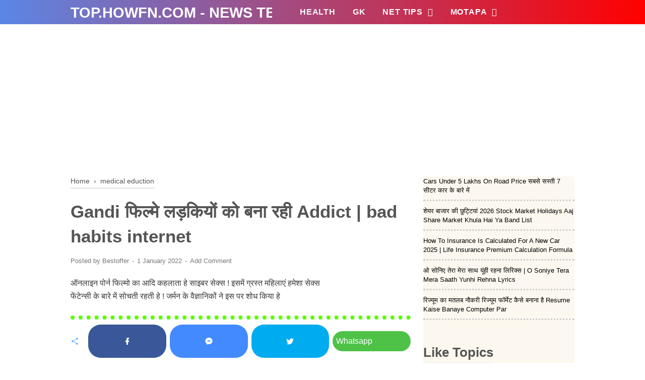

--- FILE ---
content_type: text/html; charset=utf-8
request_url: https://www.google.com/recaptcha/api2/aframe
body_size: 266
content:
<!DOCTYPE HTML><html><head><meta http-equiv="content-type" content="text/html; charset=UTF-8"></head><body><script nonce="iBiux1ot2WIA7cIMK7283w">/** Anti-fraud and anti-abuse applications only. See google.com/recaptcha */ try{var clients={'sodar':'https://pagead2.googlesyndication.com/pagead/sodar?'};window.addEventListener("message",function(a){try{if(a.source===window.parent){var b=JSON.parse(a.data);var c=clients[b['id']];if(c){var d=document.createElement('img');d.src=c+b['params']+'&rc='+(localStorage.getItem("rc::a")?sessionStorage.getItem("rc::b"):"");window.document.body.appendChild(d);sessionStorage.setItem("rc::e",parseInt(sessionStorage.getItem("rc::e")||0)+1);localStorage.setItem("rc::h",'1768642016367');}}}catch(b){}});window.parent.postMessage("_grecaptcha_ready", "*");}catch(b){}</script></body></html>

--- FILE ---
content_type: text/javascript; charset=UTF-8
request_url: https://top.howfn.com/feeds/posts/default?orderby=published&alt=json-in-script&callback=showrecentposts
body_size: 69405
content:
// API callback
showrecentposts({"version":"1.0","encoding":"UTF-8","feed":{"xmlns":"http://www.w3.org/2005/Atom","xmlns$openSearch":"http://a9.com/-/spec/opensearchrss/1.0/","xmlns$blogger":"http://schemas.google.com/blogger/2008","xmlns$georss":"http://www.georss.org/georss","xmlns$gd":"http://schemas.google.com/g/2005","xmlns$thr":"http://purl.org/syndication/thread/1.0","id":{"$t":"tag:blogger.com,1999:blog-8514101695540271882"},"updated":{"$t":"2026-01-17T14:35:45.227+05:30"},"category":[{"term":"Health (कारण लक्षण उपचार)"},{"term":"news"},{"term":"gk"},{"term":"Computer mobile tricks"},{"term":"love"},{"term":"best jankari"},{"term":"Biography (जीवनी)"},{"term":"technology"},{"term":"fayde"},{"term":"modi news"},{"term":"useful tips for life"},{"term":"money"},{"term":"meaning"},{"term":"Astrology horoscope vastu shastra(ज्योतिष ज्ञान)"},{"term":"Stories (कहानियाँ)"},{"term":"internet"},{"term":"beauty"},{"term":"Business"},{"term":"google news"},{"term":"Ajab-Gajab"},{"term":"jobs"},{"term":"Ansuljhe Rahasya"},{"term":"Career"},{"term":"tips"},{"term":"Amazing Fact"},{"term":"whatsapp"},{"term":"Tarike upay totke (टिप्स)"},{"term":"movies"},{"term":"hot"},{"term":"facebook"},{"term":"About Cricket"},{"term":"Obesity"},{"term":"pregnant"},{"term":"shriram"},{"term":"Google adsense"},{"term":"about indian army functions essay"},{"term":"Earn Money"},{"term":"income tax BLACK MONEY"},{"term":"ONLINE BANKING"},{"term":"india city"},{"term":"Car Prices name list(कार की कीमतें)"},{"term":"shayri"},{"term":"medical eduction"},{"term":"religion"},{"term":"IPC"},{"term":"Messages Wishes Quotes images sms"},{"term":"SEO"},{"term":"blogger"},{"term":"youtube"},{"term":"Earn Money Website Apps fraud"},{"term":"heart touching quotes"},{"term":"sex eduction"},{"term":"lord shiva"},{"term":"hair"},{"term":"Results"},{"term":"very funny"},{"term":"Courses"},{"term":"Vitamins"},{"term":"female sex prblm"},{"term":"recipe"},{"term":"eyes"},{"term":"train"},{"term":"cricket"},{"term":"lyrics mp3 song free download"},{"term":"male sex prblm"},{"term":"totke"},{"term":"MUSLIM ISLAM (الإسلامकुरान‎)"},{"term":"Stree Rog Female diseases"},{"term":"game"},{"term":"Health"},{"term":"piles treatment at home in hindi"},{"term":"नींद"},{"term":"USA LATEST NEWS"},{"term":"Elections"},{"term":"corona"},{"term":"History"},{"term":"UK canada LATEST NEWS"},{"term":"blogspot"},{"term":"epilepsy treatment mirgi"},{"term":"Bollywood"},{"term":"Height kad growth (लंबाई"},{"term":"Jio new offers lunch hindi"},{"term":"Smartphone price in india mobile"},{"term":"Trends"},{"term":"Ujjain City"},{"term":"new delhi ncr"},{"term":"Mahabharat(महाभारत कथा)"},{"term":"Menstrual cycle mc periods(मासिक धर्म)"},{"term":"Poem"},{"term":"Blogger vs wordpress"},{"term":"Life insurance"},{"term":"kidney"},{"term":"Buy car insurance online india"},{"term":"Car Prices"},{"term":"Corona live count"},{"term":"IPL live score today"},{"term":"POLITICS"},{"term":"Rakshabandhan"},{"term":"twitter"},{"term":"Admit card Download 2018"},{"term":"Dipawali Special"},{"term":"IPL 2021"},{"term":"IPL satta online 2018"},{"term":"Police bharti Recruitment exam"},{"term":"Policy  insurance lic(बीमा योजना)"},{"term":"Railway"},{"term":"Smartphone"},{"term":"Supreme court Judgement faisla TODAY"},{"term":"computer knowledge"},{"term":"olympic"},{"term":"teeth pain relief(दाँत दाढ़ का दर्द)"},{"term":"Cryptocurrency"},{"term":"Gas Acidity problem"},{"term":"Life Style"},{"term":"MP NEWS"},{"term":"Mobile phone Price in India"},{"term":"Property loan"},{"term":"United kingdom Latest News"},{"term":"social crime"},{"term":"t20 world cup 2021"},{"term":"10 reservation for general category rules"},{"term":"Corona vaccine registration"},{"term":"Covid-19"},{"term":"Cricket world cup 2019"},{"term":"IPL 2022"},{"term":"Jio phone se video calling kaise kare"},{"term":"Maths Tricks"},{"term":"Narendra Modi vs rahul bjp popularity 2018"},{"term":"Travel"},{"term":"USA UK"},{"term":"Viral Today"},{"term":"corona in mp"},{"term":"goods and service tax"},{"term":"happy new year wishes"},{"term":"jio balance check karne ka number"},{"term":"lockdown"},{"term":"love u maa"},{"term":"online shopping"},{"term":"sbi bank jankari"},{"term":"#NaxalAttack meaning in hindi"},{"term":"12th CBSE result 2018 Check topper list"},{"term":"2019 Elections"},{"term":"77"},{"term":"Car Driving in Hindi"},{"term":"Elon Musk"},{"term":"Free android apps download apk playstore"},{"term":"GOOGLE doodles"},{"term":"Gold prices"},{"term":"Google Home mini"},{"term":"Google tec"},{"term":"Govt expired domain list"},{"term":"Happy Ganesh Chaturthi"},{"term":"Invention"},{"term":"Ipl live without Hotstar FREE streaming"},{"term":"Lok sabha election 2019 dates"},{"term":"Mahakal darshan Today"},{"term":"Medicine Buy"},{"term":"Nipah virus symptoms"},{"term":"Pakistan geo tv news live in hindi ptv streaming in hindi"},{"term":"PayTM"},{"term":"Period ke kitne din baad pregnancy hoti hai"},{"term":"Raksha bandhan kab hai 2018"},{"term":"Scholarship vitran yojna"},{"term":"april fool ideas for whatsapp 2021"},{"term":"atal bihari vajpayee death reason  mrityu ka karan hindi"},{"term":"dalit"},{"term":"dimag tez karne ke upay in hindi"},{"term":"france 2017"},{"term":"jio phone me whatsapp kab tak aayega"},{"term":"kam punji me vyapar in hindi business"},{"term":"lips"},{"term":"mp bjp candidate list 2018 pdf"},{"term":"mp kisan karz mafi 2018"},{"term":"predictions bhavishyavani"},{"term":"rajasthan news"},{"term":"robot 2 full movie download 720p in hindi"},{"term":"slogan"},{"term":"today petrol rate in delhi"},{"term":"top hindi best list"},{"term":"union budget meaning in hindi importance"},{"term":"what is internet work kaise"},{"term":"#RealityOfJesusChrist"},{"term":"15 august wishes in hindi"},{"term":"2000 note news   rbi today"},{"term":"2020 ka calendar with holidays india"},{"term":"74 samvidhan sanshodhan"},{"term":"ABVP"},{"term":"ABVP bhopal office"},{"term":"ABVP praVeen sharma अब मिलेंग Bhopal States Office | wife Shalini verma"},{"term":"ANAEMIA"},{"term":"AP police constable answer key 2019"},{"term":"Aaj bharat bandh kyo hai"},{"term":"Agriculture supervisor result 2019 rsmssb"},{"term":"Allahabad kumbh mela 2019 dates"},{"term":"Always sleepy no matter how much sleep I get"},{"term":"App Reviews"},{"term":"BSE 10th Class result 2018 odisha 12th"},{"term":"Bache kaise hote hai hindi"},{"term":"Backlink checker Kaise banaye"},{"term":"Badal kaise phata hai"},{"term":"Benefits of chandrayaan 2"},{"term":"Best phone under 12000 by experts"},{"term":"Bihar board result 2019"},{"term":"Bike traffic police challan rates 2019 details in hindi"},{"term":"Biography"},{"term":"CBI"},{"term":"CM kamalnath news bhopal hindi"},{"term":"Car discounts Diwali Dhanteras"},{"term":"Chandra grahan ke baare mein jankari 27 july news video"},{"term":"Chhattisgarh news"},{"term":"Christmas Nails 31 idea simple"},{"term":"Crismistmas wishes"},{"term":"Datia to bhopal train time table information"},{"term":"Debit and credit meaning in Hindi"},{"term":"Delta variant"},{"term":"Desi desi na bolya kar chori lyrics hindi"},{"term":"Dhanteras good morning image shayari status"},{"term":"Diwali FREE Whatsapp Viral Wishing script Download"},{"term":"Dm order for school in dehradun 2018 tomorrow"},{"term":"Dr Bhimrao Ambedkar in Hindi"},{"term":"ED"},{"term":"EVM controversy news hindi"},{"term":"Eklavya story pdf"},{"term":"Electric car bikes"},{"term":"English padhna kaise sikhe angreji bolna"},{"term":"Evm machine 2021"},{"term":"FIFA World Cup 2022"},{"term":"Film city me kam chahiye mumbai me"},{"term":"Fistula"},{"term":"Gandhi Jayanti whatsapp wishes scripts"},{"term":"Garbhpat miscarriage"},{"term":"Germany vs saudi 2 - 1 FULL TIME portugal football"},{"term":"Good Friday"},{"term":"Google Web Stories"},{"term":"Google ranking factors 2021"},{"term":"Gora hone ka tarika for man boy"},{"term":"Govt scheme"},{"term":"Guest post article"},{"term":"Habibganj"},{"term":"Had Se Bhi jyada tum kisi Se Pyar Nahi Karna Mp3 Song download"},{"term":"Happy New Year 2017"},{"term":"Happy birthday wishes"},{"term":"Harnaaz kaur sandhu"},{"term":"Hospitals"},{"term":"How much cost chandrayaan 3"},{"term":"How to increase oxygen level in body at home"},{"term":"How to make android apps online"},{"term":"IAS full form in english training period"},{"term":"IIFT sectional cut off 2018 analysis 2019 review hindi"},{"term":"ISRO"},{"term":"Importance of gandhi jayanti"},{"term":"India australia t20 match kab se hai schedule"},{"term":"Indore"},{"term":"Janamdin ki hardik shubhkamnaye 2021"},{"term":"Jinnah controversy kon tha and nehru relation"},{"term":"Judgemental Hai Kya Movie Leaked Online To Download"},{"term":"Kab Shuru Hoga 2022 IPL"},{"term":"Kalia yojana full form Odisha hindi jankari details"},{"term":"Kartik swami temple in pune"},{"term":"Kehti vidhi"},{"term":"Lachhu Maharaj  google doodle 110th birthday kon the"},{"term":"Ladli behna yojana"},{"term":"Likoria (ल्यूकोरिया)"},{"term":"List mobile contact numbers"},{"term":"Lohri greetings with name pics of happy lohri videos download wallpaper hd"},{"term":"Lyrics"},{"term":"MLD vs TL live score today Thailand vs Maldives Cricket Score"},{"term":"Maharashtra guidelines for unlock 1 pdf"},{"term":"Medical information"},{"term":"Metaverse"},{"term":"Modi free laptop yojna"},{"term":"Money laundering"},{"term":"Name Of Girls"},{"term":"Nampally exhibition 2019 incident ground FULL NEWS TODAY"},{"term":"Nepal news(नेपाली समाचार)"},{"term":"New home minister of maharashtra"},{"term":"News Bjp"},{"term":"Nombre de chomeurs en france 2017"},{"term":"Offers Independence Day Sale"},{"term":"PM Ujjwala Yojana 2021"},{"term":"Paisa Bazar"},{"term":"Paise kamane ke tarike 2021"},{"term":"Patanjali sim card price 5G Plan Offers Details hindi"},{"term":"Pet dard ki tablet ka naam ilaj"},{"term":"Petta full movie download mp4 Songs Watch Online free"},{"term":"Politics india"},{"term":"Pranab mukherjee bhashan rss karyalaya nagpur aaj ka"},{"term":"Press conference – live"},{"term":"RRB alp answer key pdf free download"},{"term":"Raazi full movie download"},{"term":"Rahul Gandhi mahakal corridor darshan"},{"term":"Rajasthan roadways Time Table"},{"term":"Raju shrivtastav ki comedy"},{"term":"Ram mandir ayodhya history"},{"term":"Ratlam medical college vacancy 2018 datia shivpuri"},{"term":"Reliance jio tariff plans New"},{"term":"Republic day chief guest india"},{"term":"Republic day speech"},{"term":"Rush limbaugh live show today rush limbaugh podcast today youtube 2019 march"},{"term":"Sakshyam movie review hindi teluge"},{"term":"Samsung galaxy note 8"},{"term":"Sanju box office collection"},{"term":"Sawan ka vrat kaise rakhe"},{"term":"School"},{"term":"Share market"},{"term":"Shiba inu price prediction"},{"term":"Signs a guy likes you through text"},{"term":"Sk brann video surveillance"},{"term":"Start India"},{"term":"Supreme court on taj mahal"},{"term":"T20 world cup 2022"},{"term":"Taliban beating woman video"},{"term":"Teachers Day Special"},{"term":"The Kapil Sharma Show"},{"term":"The accidental prime minister movie watch ONLINE"},{"term":"Tika Utsav"},{"term":"Today Rashifal Horoscope (राशिफल)"},{"term":"Toll free Customer Care number email id no"},{"term":"Tulsi vivah puja vidhi in hindi"},{"term":"UP pcs 2016 mains result"},{"term":"UP petrol price"},{"term":"UPTET 2018 answer key hindi kaise download kare"},{"term":"Ujjain corona news"},{"term":"Vallabhbhai Patel"},{"term":"Veerzara online shopping review"},{"term":"Vinaya Vidheya Rama Songs Download images hd ram charan"},{"term":"Virushka wedding Which country hindi place ceremony photos"},{"term":"Vivo pro kabaddi 2021"},{"term":"Voter id card online application form 2019"},{"term":"Watch simba movie online 2018"},{"term":"What is mahakal Corridor project 2022"},{"term":"Who is President of india 2022"},{"term":"World cup 2019 विश्व कप लाइव आज टीमों के मैच"},{"term":"Xiaomi mi a2 lite specification price in india"},{"term":"Yojana list 2019 - 20"},{"term":"aandhi toofan kab aayega mausam ki jankari andhi"},{"term":"aasaram ko kitni saal ki saja hui"},{"term":"activa 5g price in bhopal on road showroom hindi"},{"term":"adsense valuable inventory under construction"},{"term":"aluminium ke bartan me khana banane ke nuksan"},{"term":"amazon complaint number"},{"term":"ambedkar jayanti images quotes"},{"term":"amritsar bomb blast"},{"term":"ayushman bharat yojana eligibility in hindi pdf"},{"term":"bahubali 3 in hindi wikipedia jankari"},{"term":"balgam wali khansi ka desi ilaj"},{"term":"bank holidays 2021"},{"term":"bijli ka bill kam karne ka tarika"},{"term":"buy mobile"},{"term":"buyer sale"},{"term":"cds bipin Rawat facts"},{"term":"concentration kaise badhaye"},{"term":"coromandel express accident"},{"term":"corona Delhi"},{"term":"cricket score india vs england 3rd odi"},{"term":"cross-country olympic games tokyo 2020"},{"term":"dainik bhaskar epaper"},{"term":"did adam peaty win today"},{"term":"drugs"},{"term":"election time mp"},{"term":"external affair minister of india"},{"term":"facebook data leak case in hindi"},{"term":"filmywap 2019"},{"term":"google pay"},{"term":"gora hone ka tarika in hindi"},{"term":"hacking"},{"term":"happy bhai dooj 2018 image sticker whatsapp download"},{"term":"happy bhai dooj images in hindi"},{"term":"how to delete instagram account on iphone"},{"term":"ias kaise bane puri jankari"},{"term":"ind vs pak last over"},{"term":"india or australia ka t20 match"},{"term":"is neet paper leaked 2021"},{"term":"jio phone next price"},{"term":"kapil sharma wife ginni images"},{"term":"kaun banega crorepati registration"},{"term":"kbc 2019"},{"term":"khalistan history in hindi 2020 operation blue star movement"},{"term":"khansi ka desi ilaj bachon ki purani Cough treatment hindi"},{"term":"kidney kaise beche ke kharidar"},{"term":"kumkum bhagya written update telly updates"},{"term":"law"},{"term":"makar sankranti shayari image photo kavita kyo manate hai"},{"term":"me too meaning in hindi"},{"term":"migraine treatment"},{"term":"milkha singh ki mrityu kab kaise huyi"},{"term":"mohalla assi imdb full movie youtube review"},{"term":"motiyabind"},{"term":"mp abvp"},{"term":"mrinal sen death ki mrityu kaise hue"},{"term":"msme loan"},{"term":"muslim population in ayodhya"},{"term":"nakhun katne ka sunnat tarika"},{"term":"ncb aryan khan"},{"term":"need a woman to marry from USA UK"},{"term":"new chhath geet"},{"term":"new cm of uttarakhand 2021"},{"term":"nmms question paper 2017 pdf download"},{"term":"o soniye tera mera saath yunhi rehna lyrics"},{"term":"oneplus 6 exchange offer amazon"},{"term":"paisa bazar.com customer care number"},{"term":"pm modi yojna"},{"term":"prayagraj meaning in hindi"},{"term":"property details value"},{"term":"protem speaker"},{"term":"punjab amritsar accident todayj joda fatak video image"},{"term":"raksha bandhan letter to a brother in hindi"},{"term":"rani kamlapati kon thi"},{"term":"rbi stops printing 2000 notes demonetisation meaning"},{"term":"rohit sardana dead body"},{"term":"rules india"},{"term":"sabse mahga khiladi ipl 2021"},{"term":"sachin pilot Latest news"},{"term":"sarkari yojna"},{"term":"satta number today"},{"term":"sciatic nerve pain causes"},{"term":"shaadi.com"},{"term":"sharab chodne ki allopathic medicine"},{"term":"statue of liberty height"},{"term":"sterlite meaning hindi english citizenship amendment bill"},{"term":"supreme court decision on karnataka"},{"term":"trisha kar madhu ka viral video kaise dekhen"},{"term":"ucc"},{"term":"ujjian"},{"term":"united nations kashmir resolution in hindi uno pdf"},{"term":"vaccine"},{"term":"video"},{"term":"video live"},{"term":"virya shukranu badhane ki dawa patanjali sperm tablet"},{"term":"vivo v9 price in india 2018"},{"term":"wbjee result date online check"},{"term":"what is triple talaq issue"},{"term":"when is fani cyclone coming"},{"term":"when is surya grahan in 2019 in india"},{"term":"why we celebrate govardhan puja in hindi"},{"term":"without ultrasound baby gender"},{"term":"www.periyaruniversity.ac.in result 2019 link kaise dekhe"},{"term":"youtube par sabse jyada kya search hota hai"},{"term":"zomato issue kya hai amit Shukla controversy"},{"term":"ऊंचाई)"},{"term":"मौसम विभाग alert"}],"title":{"type":"text","$t":"Top.HowFN.com - News Technology | Blogger SEO Google ranking YouTube | Earn Money online Banking tip"},"subtitle":{"type":"html","$t":"Latest News Google Twitter Banking Corona updates cases information health and technology check How to become rich paise kaise kamaye online blogger youtube recent update indian politics samachar in hindi  "},"link":[{"rel":"http://schemas.google.com/g/2005#feed","type":"application/atom+xml","href":"https:\/\/top.howfn.com\/feeds\/posts\/default"},{"rel":"self","type":"application/atom+xml","href":"https:\/\/www.blogger.com\/feeds\/8514101695540271882\/posts\/default?alt=json-in-script\u0026orderby=published"},{"rel":"alternate","type":"text/html","href":"https:\/\/top.howfn.com\/"},{"rel":"hub","href":"http://pubsubhubbub.appspot.com/"},{"rel":"next","type":"application/atom+xml","href":"https:\/\/www.blogger.com\/feeds\/8514101695540271882\/posts\/default?alt=json-in-script\u0026start-index=26\u0026max-results=25\u0026orderby=published"}],"author":[{"name":{"$t":"Aditya "},"uri":{"$t":"http:\/\/www.blogger.com\/profile\/17951127518295461187"},"email":{"$t":"noreply@blogger.com"},"gd$image":{"rel":"http://schemas.google.com/g/2005#thumbnail","width":"31","height":"15","src":"\/\/blogger.googleusercontent.com\/img\/b\/R29vZ2xl\/AVvXsEhzE17YXin7vQ_IH_e9J4SL9wDuuBiy5NyjavCiVP36NkFefEOyeN6Q2ToyLCKB9I1od2LtR9s-74BVKaDCNN4YrLHQaVB7afqBUJs6PMjg0M4FROvqFzoH6VkoNpcgEw\/s113\/howfn+6kb+logo.jpg"}}],"generator":{"version":"7.00","uri":"http://www.blogger.com","$t":"Blogger"},"openSearch$totalResults":{"$t":"4431"},"openSearch$startIndex":{"$t":"1"},"openSearch$itemsPerPage":{"$t":"25"},"entry":[{"id":{"$t":"tag:blogger.com,1999:blog-8514101695540271882.post-4981102313520227590"},"published":{"$t":"2025-12-04T17:49:00.001+05:30"},"updated":{"$t":"2025-12-04T17:49:22.645+05:30"},"category":[{"scheme":"http://www.blogger.com/atom/ns#","term":"Car Prices"}],"title":{"type":"text","$t":"Cars under 5 lakhs on road price सबसे सस्ती 7 सीटर कार के बारे में "},"content":{"type":"html","$t":"\u003Cb\u003Ecars under 15 lakhs on road price\u003C\/b\u003E\u0026nbsp;आज जानेगे 1 लाख तक की कार\nसबसे सस्ती 7 सीटर कार\nसबसे सस्ती कार सेकंड हैंड\nमहिंद्रा की सबसे सस्ती कार\nहुंडई की सबसे सस्ती कार\nमारुति की सबसे सस्ती कार\nसबसे सस्ती इलेक्ट्रिक कार\nसबसे सस्ती बाइक आज हम आपको बताने वाले हैं कुछ ऐसे ही बेहतरीन Cars under 15 lakhs मॉडल्स के बारे में भारतीय बाजार में एक से बढ़कर एक शानदार एसयूवी कारें उपलब्ध हैं. अगर आप भी एक एसयूवी कार खरीदना चाहते हैं और आपका बजट 15 लाख रुपये तक का है तो आप बिल्कुल सही साइट पर है\u0026nbsp;\u003Cbr \/\u003E\u003Cscript async=\"\" crossorigin=\"anonymous\" src=\"https:\/\/pagead2.googlesyndication.com\/pagead\/js\/adsbygoogle.js?client=ca-pub-4220375738856107\"\u003E\u003C\/script\u003E\n\u003C!--TestpM300x280--\u003E\n\u003Cins class=\"adsbygoogle\" data-ad-client=\"ca-pub-4220375738856107\" data-ad-slot=\"4879269158\" style=\"display: inline-block; height: 280px; width: 300px;\"\u003E\u003C\/ins\u003E\n\u003Cscript\u003E\n     (adsbygoogle = window.adsbygoogle || []).push({});\n\u003C\/script\u003E\u003Cdiv class=\"separator\" style=\"clear: both; text-align: center;\"\u003E\u003Ca href=\"https:\/\/blogger.googleusercontent.com\/img\/b\/R29vZ2xl\/AVvXsEiWe7NdWX_xmLZ2OuC6imho_Srr9lyjUI5eapvy-JfXJLRTl-v-RK_wfm8QUjcFx1X_4qqcKf4kgv7FNHwEgkdt_e1c_J25Rf2ollvxvuLFt8nSFvH_Cv_DTUwbXqvU0v-mGeoFNFAUAKnyx2K5-LAl-WO_dF7MqgvzutR2EwMiqKVr_2-YqkRd5pDMVk0\/s729\/Cars%20under%2015%20lakhs%20on%20road%20price.jpg\" style=\"margin-left: 1em; margin-right: 1em;\"\u003E\u003Cimg border=\"0\" data-original-height=\"410\" data-original-width=\"729\" height=\"180\" src=\"https:\/\/blogger.googleusercontent.com\/img\/b\/R29vZ2xl\/AVvXsEiWe7NdWX_xmLZ2OuC6imho_Srr9lyjUI5eapvy-JfXJLRTl-v-RK_wfm8QUjcFx1X_4qqcKf4kgv7FNHwEgkdt_e1c_J25Rf2ollvxvuLFt8nSFvH_Cv_DTUwbXqvU0v-mGeoFNFAUAKnyx2K5-LAl-WO_dF7MqgvzutR2EwMiqKVr_2-YqkRd5pDMVk0\/s320\/Cars%20under%2015%20lakhs%20on%20road%20price.jpg\" width=\"320\" \/\u003E\u003C\/a\u003E\u003C\/div\u003E\u003Cbr \/\u003E\u003Cbr \/\u003E\u003Cscript async=\"\" crossorigin=\"anonymous\" src=\"https:\/\/pagead2.googlesyndication.com\/pagead\/js\/adsbygoogle.js?client=ca-pub-4220375738856107\"\u003E\u003C\/script\u003E\n\u003C!--TestpM300x280--\u003E\n\u003Cins class=\"adsbygoogle\" data-ad-client=\"ca-pub-4220375738856107\" data-ad-slot=\"4879269158\" style=\"display: inline-block; height: 280px; width: 300px;\"\u003E\u003C\/ins\u003E\n\u003Cscript\u003E\n     (adsbygoogle = window.adsbygoogle || []).push({});\n\u003C\/script\u003E\u003Cb\u003Eमहिंद्रा स्कार्पियो एन\u003C\/b\u003E\u003Cbr \/\u003E\u003Cbr \/\u003E2022 Mahindra Scorpio N में एक 2.0-लीटर m Stallion टर्बो-पेट्रोल इंजन मिलता है, जो 200 bhp की पॉवर और 370 Nm का टॉर्क प्रोड्यूस करता है. इसके अलावा इसमें एक 2.0-लीटर mHawk डीजल इंजन का भी विकल्प मिलता है जो दो ट्यूनिंग के साथ 130 bhp की पॉवर और 300 Nm का टार्क जेनरेट करता है, साथ ही 172 bhp की पॉवर और 370 Nm का टॉर्क प्रोड्यूस करता है. इसमें 6-स्पीड मैनुअल और ऑटोमैटिक ट्रांसमिशन का विकल्प मिलता है. इस कार की शुरुआती एक्स शोरूम कीमत 11.99 लाख रुपये है.\u003Cdiv\u003E\u003Cbr \/\u003E\u003C\/div\u003E\u003Cb\u003Eमहिंद्रा थार\u003C\/b\u003E\u003Cbr \/\u003E\u003Cbr \/\u003Eऑल-न्यू महिंद्रा थार एक नए 1,997cc टर्बोचार्ज्ड पेट्रोल इंजन से लैस है जो 150bhp की पॉवर और 300 Nm का टॉर्क प्रोड्यूस करता है. यह इंजन 6-स्पीड मैनुअल या 6-स्पीड टॉर्क कन्वर्टर ऑटोमैटिक के साथ आता है. इसमें एक 2,184cc का नया mHawk डीजल इंजन का भी विकल्प मिलता है जो 6-स्पीड मैनुअल गियरबॉक्स या 6-स्पीड ऑटोमैटिक के साथ उपलब्ध है. यह इंजन 3,750rpm पर 130bhp की पॉवर और 1,600 से 2,800rpm के बीच 300 Nm का टार्क जेनरेट करता है. इस कार की शुरुआती एक्स शोरूम कीमत 13.58 लाख रुपये है.\u003Cdiv\u003E\u003Cbr \/\u003E\u003Cscript async=\"\" crossorigin=\"anonymous\" src=\"https:\/\/pagead2.googlesyndication.com\/pagead\/js\/adsbygoogle.js?client=ca-pub-4220375738856107\"\u003E\u003C\/script\u003E\n\u003C!--TestpM300x280--\u003E\n\u003Cins class=\"adsbygoogle\" data-ad-client=\"ca-pub-4220375738856107\" data-ad-slot=\"4879269158\" style=\"display: inline-block; height: 280px; width: 300px;\"\u003E\u003C\/ins\u003E\n\u003Cscript\u003E\n     (adsbygoogle = window.adsbygoogle || []).push({});\n\u003C\/script\u003E\u003C\/div\u003E\u003Cb\u003Eटाटा हैरियर\u003C\/b\u003E\u003Cbr \/\u003E\u003Cbr \/\u003EHarrier में 2.0-लीटर Kryotec डीजल इंजन मिलता है जो 168 bhp की पॉवर और 350 Nm का टार्क प्रोड्यूस करता है. यह इंजन 6-स्पीड मैनुअल और 6-स्पीड ऑटोमैटिक ट्रांसमिशन के साथ आता है. हैरियर एक स्पेशल ईएसपी सिस्टम के साथ आता है जिसमें नॉर्मल, वेट और रफ जैसे ड्राइविंग मोड्स मिलते हैं. इसकी शुरूआती एक्स शोरूम कीमत 14.79 लाख रुपये है.\u003Cbr \/\u003E\u003Cbr \/\u003E\u003Cb\u003Eमहिंद्रा एक्सयूवी 700\u003C\/b\u003E\u003Cbr \/\u003E\u003Cbr \/\u003Eमहिंद्रा एक्सयूवी 700, एक 195 बीएचपी की पॉवर और 380 एनएम टॉर्क जेनरेट करने वाले 2.0-लीटर टर्बो जीडीआई एमस्टैलियन पेट्रोल इंजन और एक 153 bhp की पॉवर और 360 Nm का टॉर्क प्रोड्यूस करने वाला 2.2-लीटर कॉमनरेल टर्बो डीजल एमहॉक इंजन का विकल्प मिलता है. दोनों में केवल 6 स्पीड मैनुअल ट्रांसमिशन मिलता है. जबकि इसका 2.2-लीटर कॉमनरेल टर्बो डीजल mHawk इंजन 182bhp की पॉवर और 450Nm का टॉर्क प्रोड्यूस करता है. इस कार की शुरुआती एक्स शोरूम कीमत 13.45 लाख रुपये है."},"link":[{"rel":"replies","type":"application/atom+xml","href":"https:\/\/top.howfn.com\/feeds\/4981102313520227590\/comments\/default","title":"Post Comments"},{"rel":"replies","type":"text/html","href":"https:\/\/top.howfn.com\/2023\/10\/cars-under-lakhs-on-road-price.html#comment-form","title":"0 Comments"},{"rel":"edit","type":"application/atom+xml","href":"https:\/\/www.blogger.com\/feeds\/8514101695540271882\/posts\/default\/4981102313520227590"},{"rel":"self","type":"application/atom+xml","href":"https:\/\/www.blogger.com\/feeds\/8514101695540271882\/posts\/default\/4981102313520227590"},{"rel":"alternate","type":"text/html","href":"https:\/\/top.howfn.com\/2023\/10\/cars-under-lakhs-on-road-price.html","title":"Cars under 5 lakhs on road price सबसे सस्ती 7 सीटर कार के बारे में "}],"author":[{"name":{"$t":"Aditya "},"uri":{"$t":"http:\/\/www.blogger.com\/profile\/17951127518295461187"},"email":{"$t":"noreply@blogger.com"},"gd$image":{"rel":"http://schemas.google.com/g/2005#thumbnail","width":"31","height":"15","src":"\/\/blogger.googleusercontent.com\/img\/b\/R29vZ2xl\/AVvXsEhzE17YXin7vQ_IH_e9J4SL9wDuuBiy5NyjavCiVP36NkFefEOyeN6Q2ToyLCKB9I1od2LtR9s-74BVKaDCNN4YrLHQaVB7afqBUJs6PMjg0M4FROvqFzoH6VkoNpcgEw\/s113\/howfn+6kb+logo.jpg"}}],"media$thumbnail":{"xmlns$media":"http://search.yahoo.com/mrss/","url":"https:\/\/blogger.googleusercontent.com\/img\/b\/R29vZ2xl\/AVvXsEiWe7NdWX_xmLZ2OuC6imho_Srr9lyjUI5eapvy-JfXJLRTl-v-RK_wfm8QUjcFx1X_4qqcKf4kgv7FNHwEgkdt_e1c_J25Rf2ollvxvuLFt8nSFvH_Cv_DTUwbXqvU0v-mGeoFNFAUAKnyx2K5-LAl-WO_dF7MqgvzutR2EwMiqKVr_2-YqkRd5pDMVk0\/s72-c\/Cars%20under%2015%20lakhs%20on%20road%20price.jpg","height":"72","width":"72"},"thr$total":{"$t":"0"}},{"id":{"$t":"tag:blogger.com,1999:blog-8514101695540271882.post-6901276167956397241"},"published":{"$t":"2025-12-04T17:49:00.000+05:30"},"updated":{"$t":"2025-12-04T17:49:07.507+05:30"},"title":{"type":"text","$t":"शेयर बाजार की छुट्टियां 2026 Stock Market Holidays Aaj share market khula hai ya band list"},"content":{"type":"html","$t":"\u003Cb\u003EMetropolitan stock exchange share price target 2025\u003C\/b\u003E शेयर बाजार की छुट्टियों का सही ज्ञान निवेशकों के लिए बहुत महत्वपूर्ण है, क्योंकि इन छुट्टियों के दौरान बाजार बंद रहते हैं, और ट्रेडिंग नहीं की जा सकती। इस लेख में हम 2025 के लिए प्रमुख शेयर बाजार छुट्टियों की सूची देंगे, ताकि आप अपने निवेश निर्णय सही समय पर ले सकें।\u003Cdiv\u003E\u003Cbr \/\u003E\u003Cscript async src=\"https:\/\/pagead2.googlesyndication.com\/pagead\/js\/adsbygoogle.js?client=ca-pub-4220375738856107\"\n\n     crossorigin=\"anonymous\"\u003E\u003C\/script\u003E\n\n\u003C!-- New2025 top head --\u003E\n\n\u003Cins class=\"adsbygoogle\"\n\n     style=\"display:block\"\n\n     data-ad-client=\"ca-pub-4220375738856107\"\n\n     data-ad-slot=\"3311396951\"\n\n     data-ad-format=\"auto\"\n\n     data-full-width-responsive=\"true\"\u003E\u003C\/ins\u003E\n\n\u003Cscript\u003E\n\n     (adsbygoogle = window.adsbygoogle || []).push({});\n\n\u003C\/script\u003E\u003Cdiv\u003E भारत में प्रमुख शेयर बाजार एक्सचेंजेस\u003C\/div\u003E\u003Cdiv\u003Eभारत में दो प्रमुख शेयर बाजार एक्सचेंजेस हैं:\u003C\/div\u003E\u003Cdiv\u003E\u003Col style=\"text-align: left;\"\u003E\u003Cli\u003Eबॉम्बे स्टॉक एक्सचेंज (BSE)\u003C\/li\u003E\u003Cli\u003Eनेशनल स्टॉक एक्सचेंज (NSE)\u003C\/li\u003E\u003C\/ol\u003E\u003C\/div\u003E\u003Cdiv\u003E\u003Cbr \/\u003E\u003C\/div\u003E\u003Cdiv\u003Eइन दोनों एक्सचेंजेस पर ट्रेडिंग होती है और आमतौर पर इनकी छुट्टियां समान होती हैं। इन छुट्टियों की घोषणा हर साल एक्सचेंज द्वारा की जाती है।\u003C\/div\u003E\u003Cdiv\u003E\u003Cbr \/\u003E\u003C\/div\u003E\u003Ch1 style=\"text-align: left;\"\u003E\u0026nbsp;शेयर बाजार की छुट्टियां 2025\u003C\/h1\u003E\u003Cdiv\u003E\u003Cbr \/\u003E\u003C\/div\u003E\u003Cdiv\u003Eनीचे 2025 में होने वाली प्रमुख सार्वजनिक छुट्टियों की सूची दी जा रही है, जब शेयर बाजार बंद रहेगा:\u003C\/div\u003E\u003Cdiv class=\"separator\" style=\"clear: both; text-align: center;\"\u003E\u003Ca href=\"https:\/\/blogger.googleusercontent.com\/img\/b\/R29vZ2xl\/AVvXsEjuallHdIwxjw0Xy1-2swvTlN4t3p4WFunB0YXn3RjtZZ3QmDHnDHW4Gc0UU2O97IQV7IS_DLYjDoUqGpX6PhxBpy4cPijHljpjX68CsdSL2zsazdtq2KOoik9cKmZp_G62N6HVeR3fZ0RDcCyUWIjtX-J47HRIw7BRk5gbuDyeuNEHEkTDjgUHvsIj64vr\/s1280\/20241228_195817.jpg\" style=\"margin-left: 1em; margin-right: 1em;\"\u003E\u003Cimg alt=\"Aaj share market khula hai ya band holiday list 2025\" border=\"0\" data-original-height=\"720\" data-original-width=\"1280\" height=\"180\" src=\"https:\/\/blogger.googleusercontent.com\/img\/b\/R29vZ2xl\/AVvXsEjuallHdIwxjw0Xy1-2swvTlN4t3p4WFunB0YXn3RjtZZ3QmDHnDHW4Gc0UU2O97IQV7IS_DLYjDoUqGpX6PhxBpy4cPijHljpjX68CsdSL2zsazdtq2KOoik9cKmZp_G62N6HVeR3fZ0RDcCyUWIjtX-J47HRIw7BRk5gbuDyeuNEHEkTDjgUHvsIj64vr\/w320-h180\/20241228_195817.jpg\" title=\"Aaj share market khula hai ya band holiday list 2025\" width=\"320\" \/\u003E\u003C\/a\u003E\u003C\/div\u003E\u003Cbr \/\u003E\u003Cdiv\u003E\u003Cbr \/\u003E\u003C\/div\u003E\u003Cdiv\u003E\u003Cbr \/\u003E\u003C\/div\u003E\u003Cdiv\u003E1. नया साल (New Year Day)\u003C\/div\u003E\u003Cdiv\u003Eतारीख: 1 जनवरी 2025\u003C\/div\u003E\u003Cdiv\u003Eभारत में 1 जनवरी को नया साल मनाया जाता है, और यह एक प्रमुख सार्वजनिक अवकाश होता है, हालांकि यह छुट्टी आमतौर पर केवल कुछ राज्यों में होती है।\u003C\/div\u003E\u003Cdiv\u003E\u003Cbr \/\u003E\u003C\/div\u003E\u003Cdiv\u003E2. गणतंत्र दिवस (Republic Day)\u003C\/div\u003E\u003Cdiv\u003Eतारीख: 26 जनवरी 2025\u003C\/div\u003E\u003Cdiv\u003Eयह भारत का राष्ट्रीय अवकाश है और इस दिन देशभर में राष्ट्रीय ध्वज फहराया जाता है, इसलिए शेयर बाजार बंद रहता है।\u003C\/div\u003E\u003Cdiv\u003E\u003Cbr \/\u003E\u003C\/div\u003E\u003Cdiv\u003E3. महाशिवरात्रि (Maha Shivaratri)\u003C\/div\u003E\u003Cdiv\u003Eतारीख: 11 मार्च 2025\u003C\/div\u003E\u003Cdiv\u003Eयह हिन्दू पर्व है, जो भगवान शिव की पूजा का दिन होता है। इस दिन भारतीय शेयर बाजार बंद रहता है।\u003C\/div\u003E\u003Cdiv\u003E\u003Cbr \/\u003E\u003C\/div\u003E\u003Cdiv\u003E4. गुड फ्राइडे (Good Friday)\u003C\/div\u003E\u003Cdiv\u003Eतारीख: 18 अप्रैल 2025\u003C\/div\u003E\u003Cdiv\u003Eगुड फ्राइडे ईसाई समुदाय द्वारा मनाया जाने वाला धार्मिक पर्व है, और यह शेयर बाजार के लिए एक अवकाश दिन होता है।\u003C\/div\u003E\u003Cdiv\u003E\u003Cbr \/\u003E\u003C\/div\u003E\u003Cdiv\u003E5. चैत्र नवरात्रि (Chaitra Navratri)\u003C\/div\u003E\u003Cdiv\u003Eतारीख: 29 मार्च 2025\u003C\/div\u003E\u003Cdiv\u003Eनवरात्रि हिन्दू धर्म का प्रमुख पर्व है और इस दौरान बाजार बंद रहता है।\u003C\/div\u003E\u003Cdiv\u003E\u003Cbr \/\u003E\u003C\/div\u003E\u003Cdiv\u003E6. ईद उल-फितर (Eid-ul-Fitr)\u003C\/div\u003E\u003Cdiv\u003Eतारीख: 5 मई 2025\u003C\/div\u003E\u003Cdiv\u003Eईद मुस्लिम समुदाय का महत्वपूर्ण त्योहार है और इस दिन शेयर बाजार बंद रहता है।\u003C\/div\u003E\u003Cdiv\u003E\u003Cbr \/\u003E\u003C\/div\u003E\u003Cdiv\u003E7. स्वतंत्रता दिवस (Independence Day)\u003C\/div\u003E\u003Cdiv\u003Eतारीख: 15 अगस्त 2025\u003C\/div\u003E\u003Cdiv\u003Eस्वतंत्रता दिवस भारत का प्रमुख राष्ट्रीय अवकाश है और इस दिन शेयर बाजार बंद रहता है।\u003C\/div\u003E\u003Cdiv\u003E\u003Cbr \/\u003E\u003C\/div\u003E\u003Cdiv\u003E8. गणेश चतुर्थी (Ganesh Chaturthi)\u003C\/div\u003E\u003Cdiv\u003Eतारीख: 17 सितंबर 2025\u003C\/div\u003E\u003Cdiv\u003Eयह हिन्दू धर्म का महत्वपूर्ण पर्व है, खासकर महाराष्ट्र और अन्य राज्यों में। इस दिन भी शेयर बाजार बंद रहता है।\u003C\/div\u003E\u003Cdiv\u003E\u003Cbr \/\u003E\u003C\/div\u003E\u003Cdiv\u003E9. दशहरा (Dussehra)\u003C\/div\u003E\u003Cdiv\u003Eतारीख: 3 अक्टूबर 2025\u003C\/div\u003E\u003Cdiv\u003Eदशहरा भारतीय संस्कृति का एक महत्वपूर्ण पर्व है, जिस दिन देशभर में बाजार बंद रहते हैं।\u003C\/div\u003E\u003Cdiv\u003E\u003Cbr \/\u003E\u003C\/div\u003E\u003Cdiv\u003E10. दीपावली (Diwali)\u003C\/div\u003E\u003Cdiv\u003Eतारीख: 23 अक्टूबर 2025\u003C\/div\u003E\u003Cdiv\u003Eदीपावली हिन्दू धर्म का प्रमुख त्योहार है, और इस दिन शेयर बाजार का सामान्य संचालन नहीं होता, हालांकि इस दिन \"मूहूर्त ट्रेडिंग\" होता है, जो सीमित समय के लिए होता है।\u003C\/div\u003E\u003Cdiv\u003E\u003Cbr \/\u003E\u003C\/div\u003E\u003Cdiv\u003E11. गुरु नानक जयंती (Guru Nanak Jayanti)\u003C\/div\u003E\u003Cdiv\u003Eतारीख: 12 नवंबर 2025\u003C\/div\u003E\u003Cdiv\u003Eयह सिख धर्म का प्रमुख त्योहार है, और इस दिन शेयर बाजार बंद रहता है।\u003C\/div\u003E\u003Cdiv\u003E\u003Cbr \/\u003E\u003C\/div\u003E\u003Cdiv\u003E12. क्रिसमस (Christmas)\u003C\/div\u003E\u003Cdiv\u003Eतारीख: 25 दिसंबर 2025\u003C\/div\u003E\u003Cdiv\u003Eक्रिसमस ईसाई धर्म का प्रमुख पर्व है, और इस दिन भी शेयर बाजार बंद रहता है।\u003C\/div\u003E\u003Cdiv\u003E\u003Cbr \/\u003E\u003C\/div\u003E\u003Cdiv\u003E\u003Cb\u003Eकृपया ध्यान दें:\u003C\/b\u003E\u003C\/div\u003E\u003Cdiv\u003E\u003Cbr \/\u003E\u003C\/div\u003E\u003Cdiv\u003E1. ये छुट्टियां प्रमुख सार्वजनिक अवकाशों के आधार पर हैं। कुछ विशेष छुट्टियां राज्यों के हिसाब से भिन्न हो सकती हैं।\u003C\/div\u003E\u003Cdiv\u003E\u003Cbr \/\u003E\u003C\/div\u003E\u003Cdiv\u003E2. बाजार पर असर डालने वाली अन्य छुट्टियां, जैसे राज्य स्तर की छुट्टियां, भी हो सकती हैं, जिनके कारण शेयर बाजार बंद रह सकता है।\u003C\/div\u003E\u003Cdiv\u003E\u003Cbr \/\u003E\u003C\/div\u003E\u003Cdiv\u003E\u003Cbr \/\u003E\u003C\/div\u003E\u003Cdiv\u003E\u003Cbr \/\u003E\u003C\/div\u003E\u003Cdiv\u003Eनिष्कर्ष\u003C\/div\u003E\u003Cdiv\u003E2025 में भारतीय शेयर बाजार की छुट्टियां महत्वपूर्ण हैं और निवेशकों को इन छुट्टियों के दौरान अपने ट्रेडिंग और निवेश योजनाओं को ध्यान में रखते हुए कदम उठाना चाहिए। निवेशकों को चाहिए कि वे इन छुट्टियों की जानकारी रखें ताकि वे अपने निवेश निर्णयों को सही समय पर ले सकें और किसी भी असुविधा से बच सकें।\u003C\/div\u003E\u003Cdiv\u003E\u003Cbr \/\u003E\u003C\/div\u003E\u003Cdiv\u003Eनोट: छुट्टियों की तारीखों में कुछ बदलाव हो सकते हैं, इसलिए निवेशकों को शेयर बाजार की वेबसाइट्स (BSE और NSE) पर अपडेटेड जानकारी चेक करनी चाहिए।\u003C\/div\u003E\u003C\/div\u003E"},"link":[{"rel":"replies","type":"application/atom+xml","href":"https:\/\/top.howfn.com\/feeds\/6901276167956397241\/comments\/default","title":"Post Comments"},{"rel":"replies","type":"text/html","href":"https:\/\/top.howfn.com\/2024\/12\/stock-market-holidays-aaj-share-market.html#comment-form","title":"0 Comments"},{"rel":"edit","type":"application/atom+xml","href":"https:\/\/www.blogger.com\/feeds\/8514101695540271882\/posts\/default\/6901276167956397241"},{"rel":"self","type":"application/atom+xml","href":"https:\/\/www.blogger.com\/feeds\/8514101695540271882\/posts\/default\/6901276167956397241"},{"rel":"alternate","type":"text/html","href":"https:\/\/top.howfn.com\/2024\/12\/stock-market-holidays-aaj-share-market.html","title":"शेयर बाजार की छुट्टियां 2026 Stock Market Holidays Aaj share market khula hai ya band list"}],"author":[{"name":{"$t":"Hindimenews"},"uri":{"$t":"http:\/\/www.blogger.com\/profile\/15147678781027131557"},"email":{"$t":"noreply@blogger.com"},"gd$image":{"rel":"http://schemas.google.com/g/2005#thumbnail","width":"16","height":"16","src":"https:\/\/img1.blogblog.com\/img\/b16-rounded.gif"}}],"media$thumbnail":{"xmlns$media":"http://search.yahoo.com/mrss/","url":"https:\/\/blogger.googleusercontent.com\/img\/b\/R29vZ2xl\/AVvXsEjuallHdIwxjw0Xy1-2swvTlN4t3p4WFunB0YXn3RjtZZ3QmDHnDHW4Gc0UU2O97IQV7IS_DLYjDoUqGpX6PhxBpy4cPijHljpjX68CsdSL2zsazdtq2KOoik9cKmZp_G62N6HVeR3fZ0RDcCyUWIjtX-J47HRIw7BRk5gbuDyeuNEHEkTDjgUHvsIj64vr\/s72-w320-h180-c\/20241228_195817.jpg","height":"72","width":"72"},"thr$total":{"$t":"0"}},{"id":{"$t":"tag:blogger.com,1999:blog-8514101695540271882.post-3968145979732521335"},"published":{"$t":"2025-12-04T11:26:00.000+05:30"},"updated":{"$t":"2025-12-04T11:26:03.945+05:30"},"category":[{"scheme":"http://www.blogger.com/atom/ns#","term":"Buy car insurance online india"},{"scheme":"http://www.blogger.com/atom/ns#","term":"Life insurance"}],"title":{"type":"text","$t":"How to Insurance is Calculated for a new car 2025 | Life insurance premium calculation formula"},"content":{"type":"html","$t":"\n  \n  \n  \nToday info. related Life insurance premium calculation formula discussion\nHow insurance is calculated for a new car\nCar insurance calculator without personal information 2025\nInsurance premium calculator\nInsurance premium calculation formula in Excel\nCar insurance premium calculation formula\nHealth insurance premium calculation formula for\n\nHow is insurance calculated for car in india\n\nHow is insurance calculated for car in tamilnadu\n\nHow to calculate insurance premium formula\n\nWhat is basic premium in car insurance\n\nGeneral insurance calculation are made on per\n\nGeneral insurance calculation are made on per \u003Cbr \/\u003E\n\u003Cbr \/\u003E\nThere are a great deal of things in the fine print of our protection strategies the Terms and Conditions, the Exclusions, the Special Cases… yet premium is consistently advised to us in advance.\u003Cbr \/\u003E\u003Cbr \/\u003E\n  \n  \n\n\n\n\n \n\n\n\n\n\n\n\n\n\n\n\n\n\n\n\n  \u003Cdiv class=\"desktopx\"\u003E\n\n        \u003Cscript async src=\"https:\/\/pagead2.googlesyndication.com\/pagead\/js\/adsbygoogle.js?client=ca-pub-4220375738856107\"\n     crossorigin=\"anonymous\"\u003E\u003C\/script\u003E\n\u003C!-- Test728x90 --\u003E\n\u003Cins class=\"adsbygoogle\"\n     style=\"display:inline-block;width:728px;height:90px\"\n     data-ad-client=\"ca-pub-4220375738856107\"\n     data-ad-slot=\"9393229238\"\u003E\u003C\/ins\u003E\n\u003Cscript\u003E\n     (adsbygoogle = window.adsbygoogle || []).push({});\n\u003C\/script\u003E\n\n\u003C\/div\u003E\n\n\u003Cdiv class=\"mobilex\"\u003E\n\n       \u003Cscript async src=\"https:\/\/pagead2.googlesyndication.com\/pagead\/js\/adsbygoogle.js?client=ca-pub-4220375738856107\"\n     crossorigin=\"anonymous\"\u003E\u003C\/script\u003E\n\u003C!-- TestpM300x280 --\u003E\n\u003Cins class=\"adsbygoogle\"\n     style=\"display:inline-block;width:300px;height:280px\"\n     data-ad-client=\"ca-pub-4220375738856107\"\n     data-ad-slot=\"4879269158\"\u003E\u003C\/ins\u003E\n\u003Cscript\u003E\n     (adsbygoogle = window.adsbygoogle || []).push({});\n\u003C\/script\u003E\n\u003C\/div\u003E\n  \n  \n\nAs a general rule, in any case, we will in general hear only a number, never truly seeing how that number was touched base at, or what the procedure of count really involved.\u003Cbr \/\u003E\n\u003Cbr \/\u003E\nWell the time has come for changed, wouldn't you say? Peruse on to know the segments of your vehicle protection premium, so you can spare more, and get more intelligent en route!\u003Cbr \/\u003E\n  \n  \n\n\u003C!-- 2022 page\/post --\u003E\n\n\u003Cins class=\"adsbygoogle\"\n\n     style=\"display:block\"\n\n     data-ad-client=\"ca-pub-4220375738856107\"\n\n     data-ad-slot=\"7802775964\"\n\n     data-ad-format=\"auto\"\n\n     data-full-width-responsive=\"true\"\u003E\u003C\/ins\u003E\n\n\u003Cscript\u003E\n\n     (adsbygoogle = window.adsbygoogle || []).push({});\n\n\u003C\/script\u003E\n  \u003Cbr \/\u003E\n\u003Cbr \/\u003E\n\u003Ch2 style=\"text-align: left;\"\u003E\nHow insurance premium is calculated accompanying elements:\u0026nbsp;\u003C\/h2\u003E\n\u003Cbr \/\u003E\nType and age of the vehicle\u003Cbr \/\u003E\n\u003Cbr \/\u003E\nIDV (Insured Declared Value) of the vehicle\u003Cbr \/\u003E\n\u003Cbr \/\u003E\nCubic Capacity of the motor\u003Cbr \/\u003E\n\u003Cbr \/\u003E\nLand zone\u003Cbr \/\u003E\n\u003Cdiv class=\"separator\" style=\"clear: both; text-align: center;\"\u003E\n\u003Ca href=\"https:\/\/blogger.googleusercontent.com\/img\/b\/R29vZ2xl\/AVvXsEgMaFaomKcDn034UCyvQ4wrc7ciaUVjsFywnCdP5PupEw8og9fCOJ3xCnUaKjyEWnorQcAg__HWFoaFXO-b2kStxinAYWz1ReLyNsPfDGX9ZHAiI3felsvpCHgLfmGMmg9tRfuS8r4NLr0\/s1600\/How+insurance+premium+is+calculated.png\" imageanchor=\"1\" style=\"margin-left: 1em; margin-right: 1em;\"\u003E\u003Cimg border=\"0\" data-original-height=\"342\" data-original-width=\"571\" height=\"191\" src=\"https:\/\/blogger.googleusercontent.com\/img\/b\/R29vZ2xl\/AVvXsEgMaFaomKcDn034UCyvQ4wrc7ciaUVjsFywnCdP5PupEw8og9fCOJ3xCnUaKjyEWnorQcAg__HWFoaFXO-b2kStxinAYWz1ReLyNsPfDGX9ZHAiI3felsvpCHgLfmGMmg9tRfuS8r4NLr0\/s320\/How+insurance+premium+is+calculated.png\" width=\"320\" \/\u003E\u003C\/a\u003E\u003C\/div\u003E\n\u003Cbr \/\u003E\n\u003Ch3 style=\"text-align: left;\"\u003E\nThree Aspects of Car Insurance Premium\u0026nbsp;\u003C\/h3\u003E\n\u003Cbr \/\u003E\nYour vehicle protection premium is the entirety of the accompanying 3 spreads:\u003Cbr \/\u003E\n\u003Cbr \/\u003E\n\u003Cb\u003E1. Outsider Cover\u003C\/b\u003E\u003Cbr \/\u003E\n\u003Cbr \/\u003E\nIn India, it is compulsory to have a TPL spread in the event that you possess a vehicle.\u003Cbr \/\u003E\n\u003Cbr \/\u003E\nOutsider Liability (TPL) covers any harm to an individual or property by your guaranteed vehicle that outcomes in monetary misfortune or death toll to the said individual.\u003Cbr \/\u003E\n\u003Cbr \/\u003E\nIn any case, TPL does not cover costs borne by you for any fixes, so it's constantly judicious to pick an approach that spreads misfortunes brought about by harm to your own vehicle too.\u003Cbr \/\u003E\n\u003Cbr \/\u003E\nThe TPL premium relies upon the vehicle limit and is issued by the Insurance Regulatory Authority of India (IRDAI).\u003Cbr \/\u003E\n\u003Cbr \/\u003E\n\u003Cb\u003E2. Claim Damage (OD) Cover\u003C\/b\u003E\u003Cbr \/\u003E\n\u003Cbr \/\u003E\nThe OD spread is discretionary however profoundly useful. It repays your use on the off chance that your vehicle is harmed because of any characteristic occasions, for example, quakes, fires, storms, and so on or because of a mishap. The arrangement is - higher the Insurance Declared Value or IDV, higher the premium and the other way around. In this manner, as your vehicle becomes more seasoned, the IDV diminishes.\u003Cbr \/\u003E\n\u003Cbr \/\u003E\nThe premium for OD spread is determined as a level of IDV as chosen by the Indian Motor Tariff.\u003Cbr \/\u003E\n\u003Cbr \/\u003E\nRecipe to ascertain IDV is:\u003Cbr \/\u003E\n\u003Cbr \/\u003E\nIDV = Showroom cost of your vehicle + cost of adornments (assuming any) – deterioration esteem according to (IRDAI)\u003Cbr \/\u003E\n\u003Cbr \/\u003E\nTherefore, recipe to figure OD premium sum is:\u003Cbr \/\u003E\n\u003Cbr \/\u003E\nClaim Damage premium = IDV X [Premium Rate (chosen by insurer)] + [Add-Ons (eg. reward coverage)] – [Discount and advantages (no case reward, burglary markdown, etc.)]\u003Cbr \/\u003E\n\u003Cbr \/\u003E\n\u003Cb\u003E3. Individual Accident Cover\u003C\/b\u003E\u003Cbr \/\u003E\n\u003Cbr \/\u003E\nThis part of your vehicle protection premium goes past your vehicle, and shields you, against mishaps, however incidents prompting a handicap. This is an imperative piece of being completely secured, in light of the fact that the odds of handicap are higher than practically some other result. In 2014, about 3 lakh individuals were executed in street mishaps. Be that as it may, 5 lakh were either genuinely harmed or for all time impaired. You can likewise expand the entirety safeguarded to incorporate anonymous travelers in the strategy.\u003Cbr \/\u003E\n\u003Cbr \/\u003E\nThe premium for this spread goes higher as your entirety safeguarded increments.\u003Cbr \/\u003E\n\u003Cbr \/\u003E\n\u003Cb\u003E4. Different riders\u003C\/b\u003E\u003Cbr \/\u003E\n\u003Cbr \/\u003E\n  \u003Cscript async src=\"https:\/\/pagead2.googlesyndication.com\/pagead\/js\/adsbygoogle.js?client=ca-pub-4220375738856107\"\n\n     crossorigin=\"anonymous\"\u003E\u003C\/script\u003E\n\n\u003C!-- 2022 page\/post --\u003E\n\n\u003Cins class=\"adsbygoogle\"\n\n     style=\"display:block\"\n\n     data-ad-client=\"ca-pub-4220375738856107\"\n\n     data-ad-slot=\"7802775964\"\n\n     data-ad-format=\"auto\"\n\n     data-full-width-responsive=\"true\"\u003E\u003C\/ins\u003E\n\n\u003Cscript\u003E\n\n     (adsbygoogle = window.adsbygoogle || []).push({});\n\n\u003C\/script\u003E\n  \n  \n\u003Cbr \/\u003E\n\u003Cbr \/\u003E\nLastly, you have riders. These riders, or additional items, give different sorts of insurance and administrations to you at an ostensible expense. For instance, Engine Secure ensures against harm brought about by waterlogging, Road Side Assistance will send help if your vehicle stalls in the street, NCB Protection gives you a chance to make two cases without missing out on your No Claim Bonus, and that's just the beginning. Every rider makes your approach increasingly powerful to guarantee you are ensured in all circumstances.\u003C\/div\u003E\n"},"link":[{"rel":"edit","type":"application/atom+xml","href":"https:\/\/www.blogger.com\/feeds\/8514101695540271882\/posts\/default\/3968145979732521335"},{"rel":"self","type":"application/atom+xml","href":"https:\/\/www.blogger.com\/feeds\/8514101695540271882\/posts\/default\/3968145979732521335"},{"rel":"alternate","type":"text/html","href":"https:\/\/top.howfn.com\/2019\/08\/how-insurance-premium-is-calculated.html","title":"How to Insurance is Calculated for a new car 2025 | Life insurance premium calculation formula"}],"author":[{"name":{"$t":"Aditya "},"uri":{"$t":"http:\/\/www.blogger.com\/profile\/17951127518295461187"},"email":{"$t":"noreply@blogger.com"},"gd$image":{"rel":"http://schemas.google.com/g/2005#thumbnail","width":"31","height":"15","src":"\/\/blogger.googleusercontent.com\/img\/b\/R29vZ2xl\/AVvXsEhzE17YXin7vQ_IH_e9J4SL9wDuuBiy5NyjavCiVP36NkFefEOyeN6Q2ToyLCKB9I1od2LtR9s-74BVKaDCNN4YrLHQaVB7afqBUJs6PMjg0M4FROvqFzoH6VkoNpcgEw\/s113\/howfn+6kb+logo.jpg"}}],"media$thumbnail":{"xmlns$media":"http://search.yahoo.com/mrss/","url":"https:\/\/blogger.googleusercontent.com\/img\/b\/R29vZ2xl\/AVvXsEgMaFaomKcDn034UCyvQ4wrc7ciaUVjsFywnCdP5PupEw8og9fCOJ3xCnUaKjyEWnorQcAg__HWFoaFXO-b2kStxinAYWz1ReLyNsPfDGX9ZHAiI3felsvpCHgLfmGMmg9tRfuS8r4NLr0\/s72-c\/How+insurance+premium+is+calculated.png","height":"72","width":"72"}},{"id":{"$t":"tag:blogger.com,1999:blog-8514101695540271882.post-2092110075393588304"},"published":{"$t":"2025-12-04T11:18:00.004+05:30"},"updated":{"$t":"2025-12-04T17:48:24.215+05:30"},"category":[{"scheme":"http://www.blogger.com/atom/ns#","term":"Lyrics"},{"scheme":"http://www.blogger.com/atom/ns#","term":"o soniye tera mera saath yunhi rehna lyrics"}],"title":{"type":"text","$t":"ओ सोनिए तेरा मेरा साथ यूंही रहना लिरिक्स | o soniye tera mera saath yunhi rehna lyrics"},"content":{"type":"html","$t":"ओ सोनिए, तेरा मेरा साथ यूँ ही रहना चाहिए\u003Cbr \/\u003E\u003Cscript async src=\"https:\/\/pagead2.googlesyndication.com\/pagead\/js\/adsbygoogle.js?client=ca-pub-4220375738856107\"\n     crossorigin=\"anonymous\"\u003E\u003C\/script\u003E\n\u003C!-- Largr 4 kror dabba --\u003E\n\u003Cins class=\"adsbygoogle\"\n     style=\"display:inline-block;width:336px;height:280px\"\n     data-ad-client=\"ca-pub-4220375738856107\"\n     data-ad-slot=\"5311049671\"\u003E\u003C\/ins\u003E\n\u003Cscript\u003E\n     (adsbygoogle = window.adsbygoogle || []).push({});\n\u003C\/script\u003E\n ओ सोनिए, तेरा मेरा साथ यूँ ही रहना चाहिए\u003Cdiv\u003E\u003Cbr \/\u003Eजहाँ जाएँ तू, मैं भी साथ यार ले चलूँ\u003Cbr \/\u003Eतेरे लिए जान का हर रिश्ता तार ले चलूँतेरे इश्क़ में डूब के, मैं तो डूब के मर जाऊँ\u003Cbr \/\u003Eतेरे पास ही आके, अपना घर-बार बना लूँ\u003Cbr \/\u003Eतेरे लिए दुनिया को दुश्मन बना लूँ\u003Cbr \/\u003Eतेरे लिए सारी उम्रिया बिता दूँओ सोनिए, तेरा मेरा साथ यूँ ही रहना चाहिए\u003C\/div\u003E\u003Cdiv\u003E\u003Cbr \/\u003Eओ सोनिए, तेरा मेरा साथ यूँ ही रहना चाहिएतेरी आँखों में बस के, तेरी बातों में खो के\u003Cbr \/\u003Eतेरे साथ जीना है, तेरे साथ ही मरना है\u003Cbr \/\u003Eतेरे बिना जीना तो, अब मुझे आता नहीं\u003Cbr \/\u003Eतेरी खुशी के लिए, सब कुछ लुटा दूँ मैंतेरे नाम पे जान वार दूँ\u003Cbr \/\u003Eतेरे लिए मैं कुछ भी कर जाऊँँ\u003C\/div\u003E\u003Cdiv\u003E\u003Cbr \/\u003Eतेरे बिना अब जीना नहीं\u003Cbr \/\u003Eतेरे संग ही अब मरना भी हैओ सोनिए, तेरा मेरा साथ यूँ ही रहना चाहिए\u003C\/div\u003E\u003Cdiv\u003E\u003Cbr \/\u003Eओ सोनिए, तेरा मेरा साथ यूँ ही रहना चाहिएजहाँ जाएँ तू, मैं भी साथ यार ले चलूँ\u003C\/div\u003E\u003Cdiv\u003E\u003Cbr \/\u003Eतेरे लिए जान का हर रिश्ता तार ले चलूँओ सोनिए... ओ सोनिए...\u003C\/div\u003E\u003Cdiv\u003E\u003Cbr \/\u003E\u003C\/div\u003E\u003Cdiv\u003E\u003Cscript async src=\"https:\/\/pagead2.googlesyndication.com\/pagead\/js\/adsbygoogle.js?client=ca-pub-4220375738856107\"\n     crossorigin=\"anonymous\"\u003E\u003C\/script\u003E\n\u003C!-- Largr 4 kror dabba --\u003E\n\u003Cins class=\"adsbygoogle\"\n     style=\"display:inline-block;width:336px;height:280px\"\n     data-ad-client=\"ca-pub-4220375738856107\"\n     data-ad-slot=\"5311049671\"\u003E\u003C\/ins\u003E\n\u003Cscript\u003E\n     (adsbygoogle = window.adsbygoogle || []).push({});\n\u003C\/script\u003E\n \u003Cbr \/\u003E\u003C\/div\u003E\u003Cdiv\u003Eये गाना बहुत इमोशनल और रोमांटिक है, गदर 2 में तारा सिंह और सकीना के रिश्ते को बहुत खूबसूरती से दर्शाता है\u003C\/div\u003E\u003Cdiv\u003E\u003Cbr \/\u003E\u003C\/div\u003E"},"link":[{"rel":"replies","type":"application/atom+xml","href":"https:\/\/top.howfn.com\/feeds\/2092110075393588304\/comments\/default","title":"Post Comments"},{"rel":"replies","type":"text/html","href":"https:\/\/top.howfn.com\/2025\/12\/o-soniye-tera-mera-saath-yunhi-rehna.html#comment-form","title":"0 Comments"},{"rel":"edit","type":"application/atom+xml","href":"https:\/\/www.blogger.com\/feeds\/8514101695540271882\/posts\/default\/2092110075393588304"},{"rel":"self","type":"application/atom+xml","href":"https:\/\/www.blogger.com\/feeds\/8514101695540271882\/posts\/default\/2092110075393588304"},{"rel":"alternate","type":"text/html","href":"https:\/\/top.howfn.com\/2025\/12\/o-soniye-tera-mera-saath-yunhi-rehna.html","title":"ओ सोनिए तेरा मेरा साथ यूंही रहना लिरिक्स | o soniye tera mera saath yunhi rehna lyrics"}],"author":[{"name":{"$t":"Hindimenews"},"uri":{"$t":"http:\/\/www.blogger.com\/profile\/15147678781027131557"},"email":{"$t":"noreply@blogger.com"},"gd$image":{"rel":"http://schemas.google.com/g/2005#thumbnail","width":"16","height":"16","src":"https:\/\/img1.blogblog.com\/img\/b16-rounded.gif"}}],"thr$total":{"$t":"0"}},{"id":{"$t":"tag:blogger.com,1999:blog-8514101695540271882.post-53034757549007942"},"published":{"$t":"2025-10-26T11:08:00.000+05:30"},"updated":{"$t":"2025-10-26T11:08:28.006+05:30"},"category":[{"scheme":"http://www.blogger.com/atom/ns#","term":"Career"},{"scheme":"http://www.blogger.com/atom/ns#","term":"jobs"},{"scheme":"http://www.blogger.com/atom/ns#","term":"meaning"}],"title":{"type":"text","$t":"रिज्यूम का मतलब नौकरी रिज्यूम फॉर्मेट कैसे बनाना है Resume kaise banaye computer par"},"content":{"type":"html","$t":"\u003Cdiv dir=\"ltr\" style=\"text-align: left;\" trbidi=\"on\"\u003E\nResume kaise banaye \n\ncomputer par resume kaise banaye\n\nphone me resume kaise banaye इतना तो आपको पता ही है कि किसी भी प्रकार की नौकरी (Jobs)\u0026nbsp;के लिये रिज्यूम देना होता है आपने भी कई बार दिया होगा किन्तु शायद आप यह नहीं जानते होंगे रिज्यूम फॉर्म pdf रिज्यूम का मतलब नौकरी रिज्यूमे फॉर्मेट रिज्यूम बनाना है रिज्यूम कैसे लिखते है रिज्यूमे बनाने की वेबसाइट जॉब के लिए रिज्यूम कैसे बनाये सभी जाब (job) के लिये एक समान घिसे-पिटे रिज्यूम (resume) देने से उसका प्रभाव बिल्कुल गलत पड़ता है\u003Cbr \/\u003E\n\u003Cbr \/\u003E\n\u003Cblockquote class=\"tr_bq\"\u003E\nसभी के लिये एक टाइप के रिज्यूम को प्रायः पढ़े बिना ही रिजेक्ट फाइल में लगा दिया जाता है एक शानदार जाब के लिये आपका रिज्यूम ऐसा होना चाहिये कि उसे पढ़ कर पढ़ने वाले को महसूस हो कि यह वो रिज्यूम है जैसा कि मैं चाहता था\u003C\/blockquote\u003E\n\u003Cbr \/\u003E\n\u0026nbsp;आपके रिज्यूम से आपका व्यक्तित्व और आपकी बुद्धिमत्ता झलकनी चाहिये।\u003Cbr \/\u003E\n\u003Cbr \/\u003E\n\u003Ch1 style=\"text-align: left;\"\u003E\n रिज्यूम क्या होता है रिज्यूम का मतलब\u0026nbsp;What is a resume hindi me\u003C\/h1\u003E\n\u003Cdiv class=\"separator\" style=\"clear: both; text-align: center;\"\u003E\n\u003Ca href=\"https:\/\/blogger.googleusercontent.com\/img\/b\/R29vZ2xl\/AVvXsEjnGPFy18Mr46hz4SbZsVZcIu5PObsmfehWtGXViKhB1oSj_N0HVDNSefdwMYpaPFPWrHUwCjUA7giJoJ-S0V4UgDK7vPjxaIsIUj_rsEHbpuZ_ygY8xxsCi0uccz5Q33OM3Tt9bpaNGNU\/s1600\/resume+format+examples+in+hindi.jpg\" style=\"margin-left: 1em; margin-right: 1em;\"\u003E\u003Cimg border=\"0\" src=\"https:\/\/blogger.googleusercontent.com\/img\/b\/R29vZ2xl\/AVvXsEjnGPFy18Mr46hz4SbZsVZcIu5PObsmfehWtGXViKhB1oSj_N0HVDNSefdwMYpaPFPWrHUwCjUA7giJoJ-S0V4UgDK7vPjxaIsIUj_rsEHbpuZ_ygY8xxsCi0uccz5Q33OM3Tt9bpaNGNU\/s400\/resume+format+examples+in+hindi.jpg\" \/\u003E\u003C\/a\u003E\u003C\/div\u003E\n\u003Cb\u003E\u003Cspan style=\"background-color: yellow;\"\u003E\u003Cbr \/\u003E\u003C\/span\u003E\u003C\/b\u003Eरिज्यूम Resume meaning in hindi -को हम एक बिक्री पत्र Sale Letter मान सकते हैं जो आपकी विद्या, गुण, निपुणता, कार्यकुशलता (skills) और अनुभवों को अत्यन्त प्रभावशाली ढंग से जाब प्रदान करने वाले के समक्ष प्रस्तुत करता है\u003Cbr \/\u003E\n\u003Cbr \/\u003E\nआपका लिखित (Bio data) है,\u0026nbsp;जिसे\u0026nbsp;curriculum vitae या शार्ट में \"CV\" भी कहते है,\u0026nbsp;यदि आप में विद्या, गुण, निपुणता, कार्यकुशलता (skills) और अनुभव सभी कुछ है किन्तु आप में यह बताने की क्षमता नहीं है कि एक अच्छे जॉब के लिये समस्त आवश्यक गुण आप में है तो आपके सारे गुण बेकार सिद्ध हो जाते हैं\u003Cbr \/\u003E\n\u003Cbr \/\u003E\n\u0026nbsp;अच्छा रिज्यूम वह होता है जिसको पढ़ कर पढ़ने वाला प्रभावित हो जाने के लिये विवश हो जाये\u003Cbr \/\u003E\n\u003Cdiv\u003E\n\u003Cbr \/\u003E\u003C\/div\u003E\n\u003Cdiv style=\"text-align: left;\"\u003E\n\u003Cb\u003Eअतः \u003C\/b\u003Eजब कभी भी आप अपना रिज्यूम लिखें तो सबसे पहले स्वयं को उस विशिष्ट जॉब जिसके लिये आप आवेदन करने जा रहे हैं तथा जाब प्रदान करने वाले के द्वारा चाही गई आवश्यकताओं (requirements) के प्रति केन्द्रित कर लेना चाहिये।\u003Cbr \/\u003E\n\u003Ch2 style=\"text-align: left;\"\u003E\n\u0026nbsp;रिज्यूम कैसे लिखते है\u0026nbsp;resume kaise banaye\u003C\/h2\u003E\n\u003Cb\u003Eरिज्यूम (biodata kaise banaye)\u0026nbsp;लिखते समय ध्यान देने वाली आवश्यक बातें\u003C\/b\u003E\u003Cbr \/\u003E\n\u003Cul style=\"text-align: left;\"\u003E\n\u003Cli\u003E\u003Cb\u003Eस्वयं के विषय में तथ्य तथा आँकड़े: \u003C\/b\u003Eएक आवेदक के तौर पर आप जाब प्रदान करने वाले को स्वयं के विषय में जानकारी ही देते हैं। अतः रिज्यूम लिखते समय आप अपने विषय में सारे तथ्य तथा आँकड़ों को संग्रहित कर लें। किसी अलग कागज पर सारे तथ्य तथा आँकड़ों को लिख लेना चाहिये ताकि कोई भी महत्वपूर्ण जानकारी छूट न जाये\u003C\/li\u003E\u003Cli\u003E\u003Cbr \/\u003E\u003C\/li\u003E\n\u003Cli\u003E\u003Cb\u003Eव्यक्तिगत जानकारी: \u003C\/b\u003Eअपने रिज्यूम की शुरुवात अपने विषय में व्यक्तिगत जानकारी देने से करें। कागज के बाँयीं ओर वाली ऊपरी हिस्से (top left) में मोटे (bold) अक्षरों में अपना नाम टाइप करें। फिर अपना वर्तमान पूरा पता (यदि अस्थायी तथा स्थायी दो पते हैं तो दोनों ही), सम्पर्क विवरण जैसे कि फोन नम्बर, मोबाइल नम्बर, ई-मेल पता आदि की जानकारी दें। शीर्षक के रूप में 'RESUME', 'BIODATA' आदि टाइप करने की कोई आवश्यकता नहीं है। सिर्फ आपका नाम ही काफी है।\u003C\/li\u003E\u003Cli\u003E\u003Cbr \/\u003E\u003C\/li\u003E\n\u003Cli\u003E\u003Cb\u003Eविषय (Objective): \u003C\/b\u003Eविषय के रूप में एक संक्षिप्त कथन (statement) लिखें जो कि आपके रिज्यूम को पढ़ने वाले को आपके कैरियर के उद्देश्य (career goals) के बारे में जानकारी दे।\u0026nbsp;\u003C\/li\u003E\u003Cli\u003Eविषय के अन्तर्गत निम्न बातें शामिल होनी चाहिये:\u003C\/li\u003E\n\u003Cli\u003Eएक सामान्य या विशिष्ट जाब टाइटिल जैसे कि 'कम्प्यूटर आपरेटर' 'ग्राफिक डिजाइनर' आदि।\u003C\/li\u003E\n\u003Cli\u003Eयदि चाहें तो अपनी योग्यताओं के विषय में विषय में अतिसंक्षिप्त जानकारी।\u003C\/li\u003E\u003Cli\u003E\u003Cbr \/\u003E\u003C\/li\u003E\n\u003Cli\u003E\u003Cb\u003Eशैक्षणिक योग्यताएँ: \u003C\/b\u003Eफिर इसके बाद अपनी शैक्षणिक योग्यताओं के विषय में पूर्ण जानकारी दें।\u003C\/li\u003E\u003Cli\u003E\u003Cbr \/\u003E\u003C\/li\u003E\n\u003Cli\u003E\u003Cb\u003Eविशेष योग्यताएँ: \u003C\/b\u003Eशैक्षणिक योग्ताओं के बाद अपनी विशेष योग्यताओं के विषय में जानकारी दें।\u003C\/li\u003E\u003Cli\u003E\u003Cbr \/\u003E\u003C\/li\u003E\n\u003Cli\u003E\u003Cb\u003Eअन्य योग्यताएँ: \u003C\/b\u003Eअपनी अन्य योग्यताओं जैसे कि कम्प्यूटर का ज्ञान, आधुनिक टेक्नालाजी के विषय में ज्ञान आदि के विषय में उल्लेख करना करें।\u003C\/li\u003E\u003Cli\u003E\u003Cbr \/\u003E\u003C\/li\u003E\n\u003Cli\u003E\u003Cb\u003Eअनुभवों का विवरण: \u003C\/b\u003Eआप वर्तमान में क्या कर रहे हैं, विगत वर्षों में आपने कब-कब क्या-क्या किया है, अन्य संस्थाओं में आपकी क्या उपलब्धियाँ रही हैं आदि की पूर्ण जानकारी अवश्य ही दें।\u003C\/li\u003E\u003Cli\u003E\u003Cbr \/\u003E\u003C\/li\u003E\n\u003Cli\u003E\u003Cb\u003Eअन्य गतिविधियाँ (Extra Caricular Activities): \u003C\/b\u003Eअपनी अन्य गतिविधियाँ जैसे कि खेल-कूद (sports), भाषण तथा वाद-विवाद प्रतियोगिता आदि में भी अपनी उपलब्धियों के विषय में अवश्य बतायें।\u003C\/li\u003E\n\u003C\/ul\u003E\n\u003Cspan style=\"font-size: medium;\"\u003Eसमस्त प्रमाणपत्रों certificates की प्रतिलिपियाँ(photocopy) इकट्ठी कर लगाना\u0026nbsp;बिल्कुल न भूलें।\u003C\/span\u003E\u003Cbr \/\u003E\n\u003Cspan style=\"font-size: medium;\"\u003E\u003Cbr \/\u003E\u003C\/span\u003E\n \u003Cspan style=\"font-size: medium;\"\u003Eपूर्ण ईमानदारी (honesty) बरतें, कोई भी झूठी जानकारी न दें।\u003C\/span\u003E\u003Cbr \/\u003E\n\u003Cspan style=\"font-size: large;\"\u003E\u003Cbr \/\u003E\u003C\/span\u003E\u003Cspan style=\"font-size: medium;\"\u003Eस्टेप्स तथा व्याकरण की गलतियाँ (spelling \u0026amp; grammatical mistakes) बिल्कुल न करें।\u003C\/span\u003E\u003Cbr \/\u003E\n\u003Cspan style=\"font-size: large;\"\u003E\u003Cbr \/\u003E\n\u003C\/span\u003E \u003Cspan style=\"font-size: medium;\"\u003Eस्वच्छता का पूरा पूरा ध्यान रखें।\u003C\/span\u003E\u003Cbr \/\u003E\n\u003Cspan style=\"font-size: large;\"\u003E\u003Cbr \/\u003E\n\u003C\/span\u003E \u003Cspan style=\"font-size: medium;\"\u003Eउचित समय में अपना आवेदन प्रस्तुत करें, अन्तिम तारीख तक प्रतीक्षा न करें।\u0026nbsp;\u003C\/span\u003Eऔर अपने रिज्यूम के साथ एक प्रभावशाली सारांश वाली कव्हर लेटर (cover letter) अवश्य संलग्न करें।\u003Cbr \/\u003E\n\u003Cbr \/\u003E\n\u003Cspan style=\"font-size: large;\"\u003E\u003Cb style=\"background-color: yellow;\"\u003Eकव्हर लेटर कैसे लिखें! How to write Cover Letter\u0026nbsp;\u003C\/b\u003E\u003C\/span\u003E\u003Cbr \/\u003E\n\u003Cbr \/\u003E\nयद्यपि किसी भी जाब के विज्ञापन (job advertisement) केवल रिज्यूम देने के लिये ही कहा जाता है तथा किसी भी प्रकार के कव्हर लेटर (cover letter) की माँग नहीं की गई होती तो भी अपेक्षा की जाती है\u003C\/div\u003E\u003Cdiv style=\"text-align: left;\"\u003E\u0026nbsp;\u003C\/div\u003E\u003Cdiv style=\"text-align: left;\"\u003Eकि आप अपने रिज्यूम (resume) के साथ कव्हर लेटर (cover letter) भी दें। वास्तव में देखा जाये तो आपके रिज्यूम (resume) को पढ़ने वाले पर सबसे पहले कव्हर लेटर (cover letter) का ही प्रभाव पड़ता है क्योंकि आपको जाब प्रदान करने वाला आपके कव्हर लेटर को पढ़ने के बाद ही आपके रिज्यूम को पढ़ता है।\u0026nbsp;\u003C\/div\u003E\u003Cdiv style=\"text-align: left;\"\u003E\u003Cbr \/\u003E\u003C\/div\u003E\u003Cdiv style=\"text-align: left;\"\u003Eअतः हमेशा ध्यान रखें कि कव्हर लेटर का बहुत अधिक महत्व होता है। आपके कव्हर लेटर को पढ़कर ही पढ़ने वाले को एक अंदाजा हो जाता है कि यह आदमी हमारे काम का है या नहीं।\u003Cbr \/\u003E\n\u003Cbr \/\u003E\nकव्हर लेटर (Cover Letter) लिखते समय ध्यान देने वाली आवश्यक बातें\u003C\/div\u003E\u003Cdiv style=\"text-align: left;\"\u003E\u003Cbr \/\u003E\u003C\/div\u003E\u003Ch2 style=\"text-align: left;\"\u003Eप्रभावी रिज्यूम कैसे बनाये CV kaise likhe\u003C\/h2\u003E\u003Cdiv style=\"text-align: left;\"\u003E\u003Cbr \/\u003E\n\u003Cb\u003Eस्वयं के शब्दों में लिखें:\u003C\/b\u003E स्वयं के शब्दों में लिखे गये कव्हर लेटर का अपेक्षाकृत अधिक प्रभाव पड़ता है। आपके लिखने की भाषा-शैली तथा ढंग पढ़ने वाले को बताते हैं कि आप किस प्रकार के व्यक्ति हैं। इसलिये अपना कव्हर लेटर किसी और से न लिखवा कर स्वयं ही लिखें। किसी सामान्य रूप से लिखे गये कव्हर लेटर को कॉपी-पेस्ट कभी भी न करें।\u003Cbr \/\u003E\n\u003Cbr \/\u003E\n\u003Cb\u003Eव्याकरण की गलतियाँ (spelling \u0026amp; grammatical mistakes) बिल्कुल न करें:\u003C\/b\u003E यह एक सामान्य बात है कि पढ़ने वाला हमेशा ही कुछ न कुछ गलती निकालने का प्रयास अवश्य ही करता है और वे अक्सर हिज्जों तथा व्याकरण की गलतियाँ (spelling \u0026amp; grammatical mistakes) ही होती हैं। आप सामने वाले को अपनी एक भी गलती निकालने का बिल्कुल भी अवसर न दें।\u003Cbr \/\u003E\n\u003Cbr \/\u003E\n\u003Cb\u003Eनम्रता तथा सम्मान वाले शब्दों का प्रयोग करें: \u003C\/b\u003Eस्मरण रखें कि आप अपनी आजीविका के लिये नौकरी या रोजगार माँग रहे हैं। आपके कव्हर लेटर को पढ़ने वाला आपको जाब प्रदान करने वाला है अतः उसके प्रति आपको सम्मान भी प्रकट करना है और विनम्र भी रहना है। सम्मान तथा नम्रता से युक्त शब्द सभी को प्रभावित करते हैं।\u003Cbr \/\u003E\n\u003Cbr \/\u003E\n\u003Cb\u003Eसही सम्बोधन करें: \u003C\/b\u003Eआपको मालूम होना चाहिये कि आपको रोजगार देने वाले व्यक्ति का पद क्या है और उसी के अनुसार आपका सम्बोधन भी होना चाहिये। यदि रोजगार देने के लिये अधिकृत व्यक्ति किसी संस्था का 'महाप्रबंधक' है और आपने अपने सम्बोधन में 'प्रबंधक' लिखा है तो अवश्य ही इसका विपरीत प्रभाव पड़ेगा।\u003Cbr \/\u003E\n\u003Cbr \/\u003E\n\u003Cb\u003Eअपना महत्व प्रदर्शित करें: \u003C\/b\u003Eअपने कव्हर लेटर में आपको यह भी बताना है कि नौकरी देने वाली संस्था के लिये आपका विशिष्ट महत्व है। आपको प्रदर्शित करना है कि आपको जाब देने से संस्था का विशेष हित होगा। किन्तु अपने विषय में अतिशयोक्ति न लिखे और न ही इतने विस्तार में लिखें कि पढ़ने वाला ऊब महसूस करने लगे। \u003Cbr \/\u003E\n\u003Cbr \/\u003E\n\u003Cb\u003Eअर्थपूर्ण शब्दों तथा वाक्यांशों का प्रयोग करें: \u003C\/b\u003Eआपका कव्हर लेटर 'गागर में सागर' के समान होना चाहिये अर्थात् कम से कम अर्थपूर्ण शब्दों में आपके विषय में अधिक से अधिक जानकारी हो।\u003C\/div\u003E\n\u003C\/div\u003E\n"},"link":[{"rel":"replies","type":"application/atom+xml","href":"https:\/\/top.howfn.com\/feeds\/53034757549007942\/comments\/default","title":"Post Comments"},{"rel":"replies","type":"text/html","href":"https:\/\/top.howfn.com\/2015\/04\/what-is-resume-examples-builder-writing.html#comment-form","title":"11 Comments"},{"rel":"edit","type":"application/atom+xml","href":"https:\/\/www.blogger.com\/feeds\/8514101695540271882\/posts\/default\/53034757549007942"},{"rel":"self","type":"application/atom+xml","href":"https:\/\/www.blogger.com\/feeds\/8514101695540271882\/posts\/default\/53034757549007942"},{"rel":"alternate","type":"text/html","href":"https:\/\/top.howfn.com\/2015\/04\/what-is-resume-examples-builder-writing.html","title":"रिज्यूम का मतलब नौकरी रिज्यूम फॉर्मेट कैसे बनाना है Resume kaise banaye computer par"}],"author":[{"name":{"$t":"Aditya "},"uri":{"$t":"http:\/\/www.blogger.com\/profile\/17951127518295461187"},"email":{"$t":"noreply@blogger.com"},"gd$image":{"rel":"http://schemas.google.com/g/2005#thumbnail","width":"31","height":"15","src":"\/\/blogger.googleusercontent.com\/img\/b\/R29vZ2xl\/AVvXsEhzE17YXin7vQ_IH_e9J4SL9wDuuBiy5NyjavCiVP36NkFefEOyeN6Q2ToyLCKB9I1od2LtR9s-74BVKaDCNN4YrLHQaVB7afqBUJs6PMjg0M4FROvqFzoH6VkoNpcgEw\/s113\/howfn+6kb+logo.jpg"}}],"media$thumbnail":{"xmlns$media":"http://search.yahoo.com/mrss/","url":"https:\/\/blogger.googleusercontent.com\/img\/b\/R29vZ2xl\/AVvXsEjnGPFy18Mr46hz4SbZsVZcIu5PObsmfehWtGXViKhB1oSj_N0HVDNSefdwMYpaPFPWrHUwCjUA7giJoJ-S0V4UgDK7vPjxaIsIUj_rsEHbpuZ_ygY8xxsCi0uccz5Q33OM3Tt9bpaNGNU\/s72-c\/resume+format+examples+in+hindi.jpg","height":"72","width":"72"},"thr$total":{"$t":"11"}},{"id":{"$t":"tag:blogger.com,1999:blog-8514101695540271882.post-168027285732959343"},"published":{"$t":"2025-07-04T11:16:00.000+05:30"},"updated":{"$t":"2025-07-04T11:16:01.790+05:30"},"category":[{"scheme":"http://www.blogger.com/atom/ns#","term":"Buy car insurance online india"}],"title":{"type":"text","$t":"Best Motor insurance company in India 2025 TOP 10"},"content":{"type":"html","$t":"Car insurance helps you get mitigate financial obligations, TODAY DISCUS top 10 car insurance companies in india\nworst car insurance companies in india\nbest car insurance in india for maruti\nall car insurance companies\ntop 5 general insurance companies in india\ncheap and best car insurance in india\nbest car insurance company in india? - quora\nbest car insurance in bangalore \n that may arise due to an unfortunate event involving\u0026nbsp;\u003Cdiv\u003E\u003Cbr \/\u003E\u003C\/div\u003E\u003Cdiv\u003Eyour car such as a road accident, fire, theft, natural calamities, etc. As per the Indian Motor Tariff, every car owner is legally required to have at least a third party car insurance cover for being able to drive their car\/vehicle on Indian roads. Currently, there are 25 insurance companies in India that offer car insurance.\n\nThe Indian insurance market is huge and offers a wide range car insurance plans at economical rates.\u003Cdiv\u003E\u003Cdiv\u003E\u003Cbr \/\u003E\u003C\/div\u003E\u003Cdiv\u003E\u003Ctable style=\"background-color: white; border-collapse: collapse; border-spacing: 0px; border: 1px solid rgba(36, 39, 44, 0.1); color: rgba(51, 56, 70, 0.7); font-family: Poppins; font-size: 14px; margin: 20px 0px; width: 770px;\"\u003E\u003Ctbody style=\"box-sizing: border-box;\"\u003E\u003Ctr style=\"border-bottom: 1px solid rgba(36, 39, 44, 0.1); box-sizing: border-box; padding-top: 10px; width: 769px;\"\u003E\u003Ctd style=\"border-right: 1px solid rgba(36, 39, 44, 0.1); box-sizing: border-box; color: #333846; margin: 0px; padding: 15px 5px 15px 24px; position: relative; vertical-align: top;\"\u003E\u003Cspan style=\"box-sizing: border-box;\"\u003ECar Insurance Company\u003C\/span\u003E\u003C\/td\u003E\u003Ctd style=\"border-right: 1px solid rgba(36, 39, 44, 0.1); box-sizing: border-box; color: #333846; margin: 0px; padding: 15px 5px 15px 24px; position: relative; vertical-align: top;\"\u003E\u003Cspan style=\"box-sizing: border-box;\"\u003EMotor OD Claim Settlement Ratio FY20\u003C\/span\u003E\u003C\/td\u003E\u003Ctd style=\"border-right: 1px solid rgba(36, 39, 44, 0.1); box-sizing: border-box; color: #333846; margin: 0px; padding: 15px 5px 15px 24px; position: relative; vertical-align: top;\"\u003E\u003Cspan style=\"box-sizing: border-box;\"\u003ENetwork Garages\u003C\/span\u003E\u003C\/td\u003E\u003Ctd style=\"border-right: 1px solid rgba(36, 39, 44, 0.1); box-sizing: border-box; color: #333846; margin: 0px; padding: 15px; position: relative; vertical-align: top; white-space: nowrap;\"\u003E\u003C\/td\u003E\u003C\/tr\u003E\u003Ctr style=\"border-bottom: 1px solid rgba(36, 39, 44, 0.1); box-sizing: border-box; padding-top: 10px; width: 769px;\"\u003E\u003Ctd style=\"border-right: 1px solid rgba(36, 39, 44, 0.1); box-sizing: border-box; color: #333846; margin: 0px; padding: 15px 5px 15px 24px; position: relative; vertical-align: top;\"\u003EIFFCO Tokio General Insurance\u003C\/td\u003E\u003Ctd style=\"border-right: 1px solid rgba(36, 39, 44, 0.1); box-sizing: border-box; color: #333846; margin: 0px; padding: 15px 5px 15px 24px; position: relative; vertical-align: top;\"\u003E95.30%\u003C\/td\u003E\u003Ctd style=\"border-right: 1px solid rgba(36, 39, 44, 0.1); box-sizing: border-box; color: #333846; margin: 0px; padding: 15px 5px 15px 24px; position: relative; vertical-align: top;\"\u003E4,300+\u003C\/td\u003E\u003Ctd style=\"border-right: 1px solid rgba(36, 39, 44, 0.1); box-sizing: border-box; color: #333846; margin: 0px; padding: 15px; position: relative; vertical-align: top; white-space: nowrap;\"\u003E\u003Cbutton class=\"carCtaButton\" style=\"appearance: button; border-color: initial; border-style: none; border-width: initial; display: block; font: inherit; margin: 0px; overflow: visible;\"\u003EView Plans\u003C\/button\u003E\u003C\/td\u003E\u003C\/tr\u003E\u003Ctr style=\"border-bottom: 1px solid rgba(36, 39, 44, 0.1); box-sizing: border-box; padding-top: 10px; width: 769px;\"\u003E\u003Ctd style=\"border-right: 1px solid rgba(36, 39, 44, 0.1); box-sizing: border-box; color: #333846; margin: 0px; padding: 15px 5px 15px 24px; position: relative; vertical-align: top;\"\u003ERoyal Sundaram General Insurance\u003C\/td\u003E\u003Ctd style=\"border-right: 1px solid rgba(36, 39, 44, 0.1); box-sizing: border-box; color: #333846; margin: 0px; padding: 15px 5px 15px 24px; position: relative; vertical-align: top;\"\u003E92.66%\u003C\/td\u003E\u003Ctd style=\"border-right: 1px solid rgba(36, 39, 44, 0.1); box-sizing: border-box; color: #333846; margin: 0px; padding: 15px 5px 15px 24px; position: relative; vertical-align: top;\"\u003E4,600+\u003C\/td\u003E\u003Ctd style=\"border-right: 1px solid rgba(36, 39, 44, 0.1); box-sizing: border-box; color: #333846; margin: 0px; padding: 15px; position: relative; vertical-align: top; white-space: nowrap;\"\u003E\u003Cbutton class=\"carCtaButton\" style=\"appearance: button; border-color: initial; border-style: none; border-width: initial; display: block; font: inherit; margin: 0px; overflow: visible;\"\u003EView Plans\u003C\/button\u003E\u003C\/td\u003E\u003C\/tr\u003E\u003Ctr style=\"border-bottom: 1px solid rgba(36, 39, 44, 0.1); box-sizing: border-box; padding-top: 10px; width: 769px;\"\u003E\u003Ctd style=\"border-right: 1px solid rgba(36, 39, 44, 0.1); box-sizing: border-box; color: #333846; margin: 0px; padding: 15px 5px 15px 24px; position: relative; vertical-align: top;\"\u003EThe Oriental Insurance Company\u003C\/td\u003E\u003Ctd style=\"border-right: 1px solid rgba(36, 39, 44, 0.1); box-sizing: border-box; color: #333846; margin: 0px; padding: 15px 5px 15px 24px; position: relative; vertical-align: top;\"\u003E91.76%\u003C\/td\u003E\u003Ctd style=\"border-right: 1px solid rgba(36, 39, 44, 0.1); box-sizing: border-box; color: #333846; margin: 0px; padding: 15px 5px 15px 24px; position: relative; vertical-align: top;\"\u003E3,100+\u003C\/td\u003E\u003Ctd style=\"border-right: 1px solid rgba(36, 39, 44, 0.1); box-sizing: border-box; color: #333846; margin: 0px; padding: 15px; position: relative; vertical-align: top; white-space: nowrap;\"\u003E\u003Cbutton class=\"carCtaButton\" style=\"appearance: button; border-color: initial; border-style: none; border-width: initial; display: block; font: inherit; margin: 0px; overflow: visible;\"\u003EView Plans\u003C\/button\u003E\u003C\/td\u003E\u003C\/tr\u003E\u003Ctr style=\"border-bottom: 1px solid rgba(36, 39, 44, 0.1); box-sizing: border-box; padding-top: 10px; width: 769px;\"\u003E\u003Ctd style=\"border-right: 1px solid rgba(36, 39, 44, 0.1); box-sizing: border-box; color: #333846; margin: 0px; padding: 15px 5px 15px 24px; position: relative; vertical-align: top;\"\u003EHDFC ERGO General Insurance\u003C\/td\u003E\u003Ctd style=\"border-right: 1px solid rgba(36, 39, 44, 0.1); box-sizing: border-box; color: #333846; margin: 0px; padding: 15px 5px 15px 24px; position: relative; vertical-align: top;\"\u003E91.23%\u003C\/td\u003E\u003Ctd style=\"border-right: 1px solid rgba(36, 39, 44, 0.1); box-sizing: border-box; color: #333846; margin: 0px; padding: 15px 5px 15px 24px; position: relative; vertical-align: top;\"\u003E6,800+\u003C\/td\u003E\u003Ctd style=\"border-right: 1px solid rgba(36, 39, 44, 0.1); box-sizing: border-box; color: #333846; margin: 0px; padding: 15px; position: relative; vertical-align: top; white-space: nowrap;\"\u003E\u003Cbutton class=\"carCtaButton\" style=\"appearance: button; border-color: initial; border-style: none; border-width: initial; display: block; font: inherit; margin: 0px; overflow: visible;\"\u003EView Plans\u003C\/button\u003E\u003C\/td\u003E\u003C\/tr\u003E\u003Ctr style=\"border-bottom: 1px solid rgba(36, 39, 44, 0.1); box-sizing: border-box; padding-top: 10px; width: 769px;\"\u003E\u003Ctd style=\"border-right: 1px solid rgba(36, 39, 44, 0.1); box-sizing: border-box; color: #333846; margin: 0px; padding: 15px 5px 15px 24px; position: relative; vertical-align: top;\"\u003EUniversal Sompo General Insurance\u003C\/td\u003E\u003Ctd style=\"border-right: 1px solid rgba(36, 39, 44, 0.1); box-sizing: border-box; color: #333846; margin: 0px; padding: 15px 5px 15px 24px; position: relative; vertical-align: top;\"\u003E90.78%\u003C\/td\u003E\u003Ctd style=\"border-right: 1px solid rgba(36, 39, 44, 0.1); box-sizing: border-box; color: #333846; margin: 0px; padding: 15px 5px 15px 24px; position: relative; vertical-align: top;\"\u003E3,500+\u003C\/td\u003E\u003Ctd style=\"border-right: 1px solid rgba(36, 39, 44, 0.1); box-sizing: border-box; color: #333846; margin: 0px; padding: 15px; position: relative; vertical-align: top; white-space: nowrap;\"\u003E\u003Cbutton class=\"carCtaButton\" style=\"appearance: button; border-color: initial; border-style: none; border-width: initial; display: block; font: inherit; margin: 0px; overflow: visible;\"\u003EView Plans\u003C\/button\u003E\u003C\/td\u003E\u003C\/tr\u003E\u003Ctr style=\"border-bottom: 1px solid rgba(36, 39, 44, 0.1); box-sizing: border-box; padding-top: 10px; width: 769px;\"\u003E\u003Ctd style=\"border-right: 1px solid rgba(36, 39, 44, 0.1); box-sizing: border-box; color: #333846; margin: 0px; padding: 15px 5px 15px 24px; position: relative; vertical-align: top;\"\u003ETata AIG General Insurance\u003C\/td\u003E\u003Ctd style=\"border-right: 1px solid rgba(36, 39, 44, 0.1); box-sizing: border-box; color: #333846; margin: 0px; padding: 15px 5px 15px 24px; position: relative; vertical-align: top;\"\u003E90.49%\u003C\/td\u003E\u003Ctd style=\"border-right: 1px solid rgba(36, 39, 44, 0.1); box-sizing: border-box; color: #333846; margin: 0px; padding: 15px 5px 15px 24px; position: relative; vertical-align: top;\"\u003E5,000+\u003C\/td\u003E\u003Ctd style=\"border-right: 1px solid rgba(36, 39, 44, 0.1); box-sizing: border-box; color: #333846; margin: 0px; padding: 15px; position: relative; vertical-align: top; white-space: nowrap;\"\u003E\u003Cbutton class=\"carCtaButton\" style=\"appearance: button; border-color: initial; border-style: none; border-width: initial; display: block; font: inherit; margin: 0px; overflow: visible;\"\u003EView Plans\u003C\/button\u003E\u003C\/td\u003E\u003C\/tr\u003E\u003Ctr style=\"border-bottom: 1px solid rgba(36, 39, 44, 0.1); box-sizing: border-box; padding-top: 10px; width: 769px;\"\u003E\u003Ctd style=\"border-right: 1px solid rgba(36, 39, 44, 0.1); box-sizing: border-box; color: #333846; margin: 0px; padding: 15px 5px 15px 24px; position: relative; vertical-align: top;\"\u003EThe New India Assurance\u003C\/td\u003E\u003Ctd style=\"border-right: 1px solid rgba(36, 39, 44, 0.1); box-sizing: border-box; color: #333846; margin: 0px; padding: 15px 5px 15px 24px; position: relative; vertical-align: top;\"\u003E89.60%\u003C\/td\u003E\u003Ctd style=\"border-right: 1px solid rgba(36, 39, 44, 0.1); box-sizing: border-box; color: #333846; margin: 0px; padding: 15px 5px 15px 24px; position: relative; vertical-align: top;\"\u003E3,000+\u003C\/td\u003E\u003Ctd style=\"border-right: 1px solid rgba(36, 39, 44, 0.1); box-sizing: border-box; color: #333846; margin: 0px; padding: 15px; position: relative; vertical-align: top; white-space: nowrap;\"\u003E\u003Cbutton class=\"carCtaButton\" style=\"appearance: button; border-color: initial; border-style: none; border-width: initial; display: block; font: inherit; margin: 0px; overflow: visible;\"\u003EView Plans\u003C\/button\u003E\u003C\/td\u003E\u003C\/tr\u003E\u003Ctr style=\"border-bottom: 1px solid rgba(36, 39, 44, 0.1); box-sizing: border-box; padding-top: 10px; width: 769px;\"\u003E\u003Ctd style=\"border-right: 1px solid rgba(36, 39, 44, 0.1); box-sizing: border-box; color: #333846; margin: 0px; padding: 15px 5px 15px 24px; position: relative; vertical-align: top;\"\u003ESBI General Insurance\u003C\/td\u003E\u003Ctd style=\"border-right: 1px solid rgba(36, 39, 44, 0.1); box-sizing: border-box; color: #333846; margin: 0px; padding: 15px 5px 15px 24px; position: relative; vertical-align: top;\"\u003E89.51%\u003C\/td\u003E\u003Ctd style=\"border-right: 1px solid rgba(36, 39, 44, 0.1); box-sizing: border-box; color: #333846; margin: 0px; padding: 15px 5px 15px 24px; position: relative; vertical-align: top;\"\u003E16,000+\u003C\/td\u003E\u003Ctd style=\"border-right: 1px solid rgba(36, 39, 44, 0.1); box-sizing: border-box; color: #333846; margin: 0px; padding: 15px; position: relative; vertical-align: top; white-space: nowrap;\"\u003E\u003Cbutton class=\"carCtaButton\" style=\"appearance: button; border-color: initial; border-style: none; border-width: initial; display: block; font: inherit; margin: 0px; overflow: visible;\"\u003EView Plans\u003C\/button\u003E\u003C\/td\u003E\u003C\/tr\u003E\u003Ctr style=\"border-bottom: 1px solid rgba(36, 39, 44, 0.1); box-sizing: border-box; padding-top: 10px; width: 769px;\"\u003E\u003Ctd style=\"border-right: 1px solid rgba(36, 39, 44, 0.1); box-sizing: border-box; color: #333846; margin: 0px; padding: 15px 5px 15px 24px; position: relative; vertical-align: top;\"\u003EBajaj Allianz General Insurance\u003C\/td\u003E\u003Ctd style=\"border-right: 1px solid rgba(36, 39, 44, 0.1); box-sizing: border-box; color: #333846; margin: 0px; padding: 15px 5px 15px 24px; position: relative; vertical-align: top;\"\u003E88.83%\u003C\/td\u003E\u003Ctd style=\"border-right: 1px solid rgba(36, 39, 44, 0.1); box-sizing: border-box; color: #333846; margin: 0px; padding: 15px 5px 15px 24px; position: relative; vertical-align: top;\"\u003E4,000+\u003C\/td\u003E\u003Ctd style=\"border-right: 1px solid rgba(36, 39, 44, 0.1); box-sizing: border-box; color: #333846; margin: 0px; padding: 15px; position: relative; vertical-align: top; white-space: nowrap;\"\u003E\u003Cbutton class=\"carCtaButton\" style=\"appearance: button; border-color: initial; border-style: none; border-width: initial; display: block; font: inherit; margin: 0px; overflow: visible;\"\u003EView Plans\u003C\/button\u003E\u003C\/td\u003E\u003C\/tr\u003E\u003Ctr style=\"border-bottom: 1px solid rgba(36, 39, 44, 0.1); box-sizing: border-box; padding-top: 10px; width: 769px;\"\u003E\u003Ctd style=\"border-right: 1px solid rgba(36, 39, 44, 0.1); box-sizing: border-box; color: #333846; margin: 0px; padding: 15px 5px 15px 24px; position: relative; vertical-align: top;\"\u003EFuture Generali India Insurance\u003C\/td\u003E\u003Ctd style=\"border-right: 1px solid rgba(36, 39, 44, 0.1); box-sizing: border-box; color: #333846; margin: 0px; padding: 15px 5px 15px 24px; position: relative; vertical-align: top;\"\u003E88.69%\u003C\/td\u003E\u003Ctd style=\"border-right: 1px solid rgba(36, 39, 44, 0.1); box-sizing: border-box; color: #333846; margin: 0px; padding: 15px 5px 15px 24px; position: relative; vertical-align: top;\"\u003E2,500+\u003C\/td\u003E\u003Ctd style=\"border-right: 1px solid rgba(36, 39, 44, 0.1); box-sizing: border-box; color: #333846; margin: 0px; padding: 15px; position: relative; vertical-align: top; white-space: nowrap;\"\u003E\u003Cbutton class=\"carCtaButton\" style=\"appearance: button; border-color: initial; border-style: none; border-width: initial; display: block; font: inherit; margin: 0px; overflow: visible;\"\u003EView Plans\u003C\/button\u003E\u003C\/td\u003E\u003C\/tr\u003E\u003Ctr style=\"border-bottom: 1px solid rgba(36, 39, 44, 0.1); box-sizing: border-box; padding-top: 10px; width: 769px;\"\u003E\u003Ctd style=\"border-right: 1px solid rgba(36, 39, 44, 0.1); box-sizing: border-box; color: #333846; margin: 0px; padding: 15px 5px 15px 24px; position: relative; vertical-align: top;\"\u003EBharti AXA General Insurance\u003C\/td\u003E\u003Ctd style=\"border-right: 1px solid rgba(36, 39, 44, 0.1); box-sizing: border-box; color: #333846; margin: 0px; padding: 15px 5px 15px 24px; position: relative; vertical-align: top;\"\u003E87.99%\u003C\/td\u003E\u003Ctd style=\"border-right: 1px solid rgba(36, 39, 44, 0.1); box-sizing: border-box; color: #333846; margin: 0px; padding: 15px 5px 15px 24px; position: relative; vertical-align: top;\"\u003E5,200+\u003C\/td\u003E\u003Ctd style=\"border-right: 1px solid rgba(36, 39, 44, 0.1); box-sizing: border-box; color: #333846; margin: 0px; padding: 15px; position: relative; vertical-align: top; white-space: nowrap;\"\u003E\u003Cbutton class=\"carCtaButton\" style=\"appearance: button; border-color: initial; border-style: none; border-width: initial; display: block; font: inherit; margin: 0px; overflow: visible;\"\u003EView Plans\u003C\/button\u003E\u003C\/td\u003E\u003C\/tr\u003E\u003Ctr style=\"border-bottom: 1px solid rgba(36, 39, 44, 0.1); box-sizing: border-box; padding-top: 10px; width: 769px;\"\u003E\u003Ctd style=\"border-right: 1px solid rgba(36, 39, 44, 0.1); box-sizing: border-box; color: #333846; margin: 0px; padding: 15px 5px 15px 24px; position: relative; vertical-align: top;\"\u003EICICI Lombard General Insurance\u003C\/td\u003E\u003Ctd style=\"border-right: 1px solid rgba(36, 39, 44, 0.1); box-sizing: border-box; color: #333846; margin: 0px; padding: 15px 5px 15px 24px; position: relative; vertical-align: top;\"\u003E87.71%\u003C\/td\u003E\u003Ctd style=\"border-right: 1px solid rgba(36, 39, 44, 0.1); box-sizing: border-box; color: #333846; margin: 0px; padding: 15px 5px 15px 24px; position: relative; vertical-align: top;\"\u003E5,600+\u003C\/td\u003E\u003Ctd style=\"border-right: 1px solid rgba(36, 39, 44, 0.1); box-sizing: border-box; color: #333846; margin: 0px; padding: 15px; position: relative; vertical-align: top; white-space: nowrap;\"\u003E\u003Cbutton class=\"carCtaButton\" style=\"appearance: button; border-color: initial; border-style: none; border-width: initial; display: block; font: inherit; margin: 0px; overflow: visible;\"\u003EView Plans\u003C\/button\u003E\u003C\/td\u003E\u003C\/tr\u003E\u003Ctr style=\"border-bottom: 1px solid rgba(36, 39, 44, 0.1); box-sizing: border-box; padding-top: 10px; width: 769px;\"\u003E\u003Ctd style=\"border-right: 1px solid rgba(36, 39, 44, 0.1); box-sizing: border-box; color: #333846; margin: 0px; padding: 15px 5px 15px 24px; position: relative; vertical-align: top;\"\u003ELiberty General Insurance\u003C\/td\u003E\u003Ctd style=\"border-right: 1px solid rgba(36, 39, 44, 0.1); box-sizing: border-box; color: #333846; margin: 0px; padding: 15px 5px 15px 24px; position: relative; vertical-align: top;\"\u003E98%\u003Cbr style=\"box-sizing: border-box;\" \/\u003E\u003C\/td\u003E\u003Ctd style=\"border-right: 1px solid rgba(36, 39, 44, 0.1); box-sizing: border-box; color: #333846; margin: 0px; padding: 15px 5px 15px 24px; position: relative; vertical-align: top;\"\u003E4,300+\u003C\/td\u003E\u003Ctd style=\"border-right: 1px solid rgba(36, 39, 44, 0.1); box-sizing: border-box; color: #333846; margin: 0px; padding: 15px; position: relative; vertical-align: top; white-space: nowrap;\"\u003E\u003Cbutton class=\"carCtaButton\" style=\"appearance: button; border-color: initial; border-style: none; border-width: initial; display: block; font: inherit; margin: 0px; overflow: visible;\"\u003EView Plans\u003C\/button\u003E\u003C\/td\u003E\u003C\/tr\u003E\u003Ctr style=\"border-bottom: 1px solid rgba(36, 39, 44, 0.1); box-sizing: border-box; padding-top: 10px; width: 769px;\"\u003E\u003Ctd style=\"border-right: 1px solid rgba(36, 39, 44, 0.1); box-sizing: border-box; color: #333846; margin: 0px; padding: 15px 5px 15px 24px; position: relative; vertical-align: top;\"\u003ECholamandalam MS General Insurance\u003C\/td\u003E\u003C\/tr\u003E\u003C\/tbody\u003E\u003C\/table\u003E\u003Cdiv\u003E\u003Cbr \/\u003E\u003C\/div\u003E\u003Cdiv\u003E\u003Cbr \/\u003E\u003C\/div\u003E\u003Cdiv\u003E\u003Cbr \/\u003E\u003C\/div\u003E\u003Cdiv\u003E\u003Cbr \/\u003E\u003C\/div\u003E\u003Cdiv\u003EAt present, there are 25 insurance companies that provide reliable car insurance plans. The insurers offer unique features and personalised facilities to cater to different sorts of customer needs.\u003C\/div\u003E\u003C\/div\u003E\u003C\/div\u003E\u003C\/div\u003E"},"link":[{"rel":"replies","type":"application/atom+xml","href":"https:\/\/top.howfn.com\/feeds\/168027285732959343\/comments\/default","title":"Post Comments"},{"rel":"replies","type":"text/html","href":"https:\/\/top.howfn.com\/2023\/04\/best-motor-insurance-company-in-india.html#comment-form","title":"0 Comments"},{"rel":"edit","type":"application/atom+xml","href":"https:\/\/www.blogger.com\/feeds\/8514101695540271882\/posts\/default\/168027285732959343"},{"rel":"self","type":"application/atom+xml","href":"https:\/\/www.blogger.com\/feeds\/8514101695540271882\/posts\/default\/168027285732959343"},{"rel":"alternate","type":"text/html","href":"https:\/\/top.howfn.com\/2023\/04\/best-motor-insurance-company-in-india.html","title":"Best Motor insurance company in India 2025 TOP 10"}],"author":[{"name":{"$t":"Aditya "},"uri":{"$t":"http:\/\/www.blogger.com\/profile\/17951127518295461187"},"email":{"$t":"noreply@blogger.com"},"gd$image":{"rel":"http://schemas.google.com/g/2005#thumbnail","width":"31","height":"15","src":"\/\/blogger.googleusercontent.com\/img\/b\/R29vZ2xl\/AVvXsEhzE17YXin7vQ_IH_e9J4SL9wDuuBiy5NyjavCiVP36NkFefEOyeN6Q2ToyLCKB9I1od2LtR9s-74BVKaDCNN4YrLHQaVB7afqBUJs6PMjg0M4FROvqFzoH6VkoNpcgEw\/s113\/howfn+6kb+logo.jpg"}}],"thr$total":{"$t":"0"}},{"id":{"$t":"tag:blogger.com,1999:blog-8514101695540271882.post-2117925856968899504"},"published":{"$t":"2025-07-04T11:15:00.001+05:30"},"updated":{"$t":"2025-07-04T11:15:26.225+05:30"},"category":[{"scheme":"http://www.blogger.com/atom/ns#","term":"Earn Money"}],"title":{"type":"text","$t":" घर बैठे पैसे कैसे कमाए 2025 Ghar baithe paise kaise kamaye"},"content":{"type":"html","$t":"आज जानेगे गांव में घर बैठे पैसे कैसे कमाए\nghar baithe paise kaise kamaye mobile se\nबिना पैसे के पैसे कैसे कमाए\nघर बैठे पैकिंग काम\nदो नंबर से पैसा कैसे कमाए?\nघर बैठे पैसे कैसे कमाए ऑनलाइन\nमोबाइल से घर बैठे पैसे कैसे कमाए app\nघर पर रहकर पैसे कैसे कमाए in hindi\u003Cp\u003EGhar baithe paise kamane ke kai tarike hain, lekin yaad rahe ki koi bhi tarike instant dhan kamane ke liye nahi hote aur aapko mehnat aur samay invest karna hoga. Yahan kuch popular tarike hain:\u003C\/p\u003E \u003Cscript async=\"\" crossorigin=\"anonymous\" src=\"https:\/\/pagead2.googlesyndication.com\/pagead\/js\/adsbygoogle.js?client=ca-pub-4220375738856107\"\u003E\u003C\/script\u003E\n\u003C!--Test728x90--\u003E\n\u003Cins class=\"adsbygoogle\" data-ad-client=\"ca-pub-4220375738856107\" data-ad-slot=\"9393229238\" style=\"display: inline-block; height: 90px; width: 728px;\"\u003E\u003C\/ins\u003E\n\u003Cscript\u003E\n     (adsbygoogle = window.adsbygoogle || []).push({});\n\u003C\/script\u003E\u003Ctable align=\"center\" cellpadding=\"0\" cellspacing=\"0\" class=\"tr-caption-container\" style=\"margin-left: auto; margin-right: auto;\"\u003E\u003Ctbody\u003E\u003Ctr\u003E\u003Ctd style=\"text-align: center;\"\u003E\u003Ca href=\"https:\/\/blogger.googleusercontent.com\/img\/b\/R29vZ2xl\/AVvXsEj6CxLDTmfUhmvDrfipRJYW6Ecx-t4nYiI6NXPspZFcs2DRTmmKSS8eyYlZF5gKIXCwCNWb88OrQQpFSmPVY5u78s4OSeH77IewGD8Jz37kSjkjJwKZzEDrBCtsI30qkVvvdJEcYpdIK6GDzNxIdsaYch3Ymqgtz9lnKdU6tsldR65SbHuP07F_frxgZXs\/s564\/ghar%20baithe%20paise%20kaise%20kamaye.jpg\" imageanchor=\"1\" style=\"margin-left: auto; margin-right: auto;\"\u003E\u003Cimg border=\"0\" data-original-height=\"289\" data-original-width=\"564\" height=\"164\" src=\"https:\/\/blogger.googleusercontent.com\/img\/b\/R29vZ2xl\/AVvXsEj6CxLDTmfUhmvDrfipRJYW6Ecx-t4nYiI6NXPspZFcs2DRTmmKSS8eyYlZF5gKIXCwCNWb88OrQQpFSmPVY5u78s4OSeH77IewGD8Jz37kSjkjJwKZzEDrBCtsI30qkVvvdJEcYpdIK6GDzNxIdsaYch3Ymqgtz9lnKdU6tsldR65SbHuP07F_frxgZXs\/s320\/ghar%20baithe%20paise%20kaise%20kamaye.jpg\" width=\"320\" \/\u003E\u003C\/a\u003E\u003C\/td\u003E\u003C\/tr\u003E\u003Ctr\u003E\u003Ctd class=\"tr-caption\" style=\"text-align: center;\"\u003EGhar baithe paise kaise kamaye\u003C\/td\u003E\u003C\/tr\u003E\u003C\/tbody\u003E\u003C\/table\u003E\u003Cp\u003E\u003Cb\u003EFreelancing:\u003C\/b\u003E Agar aap kisi bhi kshetra mein mahir hain jaise ki likhawat, web development, graphic design, ya kisi anya kshetra mein, toh aap freelance kaam karke paise kama sakte hain online platforms jaise ki Upwork, Freelancer, ya Fiverr par.\u003C\/p\u003E\u003Cp\u003E\u003Cb\u003EBlogging:\u003C\/b\u003E Agar aapko likhne ka shauk hai aur aap kisi bhi vishesh kshetra mein jankari rakhte hain, toh aap ek blog start karke advertising revenue, affiliate marketing, ya sponsored content ke through paise kama sakte hain.\u003C\/p\u003E\u003Cp\u003E\u003Cb\u003EYouTube Channel:\u003C\/b\u003E Aap YouTube par videos banakar paise kama sakte hain. Aap apne interest ya expertise ke hisab se videos create kar sakte hain aur phir YouTube Partner Program ke through advertisement revenue earn kar sakte hain.\u003C\/p\u003E \u003Cscript async=\"\" crossorigin=\"anonymous\" src=\"https:\/\/pagead2.googlesyndication.com\/pagead\/js\/adsbygoogle.js?client=ca-pub-4220375738856107\"\u003E\u003C\/script\u003E\n\u003C!--Test728x90--\u003E\n\u003Cins class=\"adsbygoogle\" data-ad-client=\"ca-pub-4220375738856107\" data-ad-slot=\"9393229238\" style=\"display: inline-block; height: 90px; width: 728px;\"\u003E\u003C\/ins\u003E\n\u003Cscript\u003E\n     (adsbygoogle = window.adsbygoogle || []).push({});\n\u003C\/script\u003E\u003Cp\u003E\u003Cb\u003EAffiliate Marketing:\u003C\/b\u003E Aap kisi company ke products ya services ka promotion karke commission kama sakte hain. Amazon, Flipkart, aur bahut si dusri companies affiliate marketing program offer karti hain.\u003C\/p\u003E\u003Cp\u003E\u003Cb\u003EOnline Teaching or Tutoring:\u003C\/b\u003E Agar aap kisi bhi subject mein mahir hain, toh aap online teaching ya tutoring ke through paise kama sakte hain. Iske liye aap platforms jaise ki Udemy, Coursera, ya Vedantu ka istemal kar sakte hain.\u003C\/p\u003E\u003Cp\u003E\u003Cb\u003EOnline Surveys aur Market Research:\u003C\/b\u003E Kuch websites aapko surveys complete karne ke paise deti hain. Lekin yaad rahe ki yeh kam paisa dene wale tarike hote hain.\u003C\/p\u003E\u003Cp\u003E\u003Cb\u003EE-commerce Business:\u003C\/b\u003E Aap online dukan chala kar bhi paise kama sakte hain. Aap products ko online bech sakte hain Amazon, eBay, ya apni website ke through.\u003C\/p\u003E\u003Cp\u003E\u003Cb\u003EContent Writing: \u003C\/b\u003EAgar aap likhna pasand karte hain, toh aap content writing services provide karke paise kama sakte hain. Aap websites, blogs, articles, aur social media posts ke liye content likh sakte hain.\u003C\/p\u003E\u003Cp\u003E\u003Cb\u003EStock Market aur Investments: \u003C\/b\u003EStock market mein invest karke ya mutual funds mein invest karke paise kamaye ja sakte hain. Lekin isme risk hota hai, isliye aapko saavdhan rehna chahiye aur acchi tarah se research karna hoga.\u003C\/p\u003E\u003Cp\u003E\u003Cb\u003EOnline Selling:\u003C\/b\u003E Aap apne ghar mein mojud cheezein online bech sakte hain. Iske liye platforms jaise ki OLX, Quikr, ya Facebook Marketplace ka istemal kar sakte hain.\u003C\/p\u003E\u003Cp\u003ERemote Work: Aap ghar baithe kisi remote job ke liye apply kar sakte hain, jaise ki customer support, data entry, virtual assistant, aur technical support.\u003C\/p\u003E\u003Cp\u003EHar tarike mein safalta paane ke liye consistency, mehnat, aur patience ki zaroorat hoti hai. Aapko apne skills aur interest ke hisab se ek ya ek se adhik tarike try karke dekhein, aur dheere-dheere experience aur income badhayein.\u0026nbsp;\u003C\/p\u003E"},"link":[{"rel":"replies","type":"application/atom+xml","href":"https:\/\/top.howfn.com\/feeds\/2117925856968899504\/comments\/default","title":"Post Comments"},{"rel":"replies","type":"text/html","href":"https:\/\/top.howfn.com\/2023\/09\/ghar-baithe-paise-kaise-kamaye.html#comment-form","title":"0 Comments"},{"rel":"edit","type":"application/atom+xml","href":"https:\/\/www.blogger.com\/feeds\/8514101695540271882\/posts\/default\/2117925856968899504"},{"rel":"self","type":"application/atom+xml","href":"https:\/\/www.blogger.com\/feeds\/8514101695540271882\/posts\/default\/2117925856968899504"},{"rel":"alternate","type":"text/html","href":"https:\/\/top.howfn.com\/2023\/09\/ghar-baithe-paise-kaise-kamaye.html","title":" घर बैठे पैसे कैसे कमाए 2025 Ghar baithe paise kaise kamaye"}],"author":[{"name":{"$t":"Aditya "},"uri":{"$t":"http:\/\/www.blogger.com\/profile\/17951127518295461187"},"email":{"$t":"noreply@blogger.com"},"gd$image":{"rel":"http://schemas.google.com/g/2005#thumbnail","width":"31","height":"15","src":"\/\/blogger.googleusercontent.com\/img\/b\/R29vZ2xl\/AVvXsEhzE17YXin7vQ_IH_e9J4SL9wDuuBiy5NyjavCiVP36NkFefEOyeN6Q2ToyLCKB9I1od2LtR9s-74BVKaDCNN4YrLHQaVB7afqBUJs6PMjg0M4FROvqFzoH6VkoNpcgEw\/s113\/howfn+6kb+logo.jpg"}}],"media$thumbnail":{"xmlns$media":"http://search.yahoo.com/mrss/","url":"https:\/\/blogger.googleusercontent.com\/img\/b\/R29vZ2xl\/AVvXsEj6CxLDTmfUhmvDrfipRJYW6Ecx-t4nYiI6NXPspZFcs2DRTmmKSS8eyYlZF5gKIXCwCNWb88OrQQpFSmPVY5u78s4OSeH77IewGD8Jz37kSjkjJwKZzEDrBCtsI30qkVvvdJEcYpdIK6GDzNxIdsaYch3Ymqgtz9lnKdU6tsldR65SbHuP07F_frxgZXs\/s72-c\/ghar%20baithe%20paise%20kaise%20kamaye.jpg","height":"72","width":"72"},"thr$total":{"$t":"0"}},{"id":{"$t":"tag:blogger.com,1999:blog-8514101695540271882.post-374330053821910948"},"published":{"$t":"2025-06-19T15:45:00.000+05:30"},"updated":{"$t":"2025-06-19T15:45:39.563+05:30"},"category":[{"scheme":"http://www.blogger.com/atom/ns#","term":"Google adsense"},{"scheme":"http://www.blogger.com/atom/ns#","term":"SEO"}],"title":{"type":"text","$t":"Submit URL to Google without signing search engines | Free Web submissions 2025"},"content":{"type":"html","$t":"Today we discussed Free Web submissions us uk canada Singapore uae India \nFree website submission software\nSubmission to 1500 search engines\nFree web search\nfree-web-submission.co.uk review\nSubmit URL to search engines\nGoogle URL ping also if you want Submit URL to Google without signing in Fast mostly, 1st to log in to Google Webmaster tools also know Google Search Console with your Google account to submit your URL to the number 1 search engine.\n \n \n\n\u003Cbr \/\u003E\n  \n  \n\n\u003C!-- 2022 page\/post --\u003E\n\n\u003Cins class=\"adsbygoogle\"\n\n     style=\"display:block\"\n\n     data-ad-client=\"ca-pub-4220375738856107\"\n\n     data-ad-slot=\"7802775964\"\n\n     data-ad-format=\"auto\"\n\n     data-full-width-responsive=\"true\"\u003E\u003C\/ins\u003E\n\n\u003Cscript\u003E\n\n     (adsbygoogle = window.adsbygoogle || []).push({});\n\n\u003C\/script\u003E\n  \u003Cbr \/\u003E\n  \n\n In this article, I would show you how to \u003Ca href=\"https:\/\/top.howfn.com\/\"\u003Esubmit URL to Google\u003C\/a\u003E without signing in.submit url to google search engine submit url to search engines submit url to google console submit url to yahoo submit url to bing submit url free free website submission to 1000 search engines submit url to google without account \u003Cbr \/\u003E\n\u003Cbr \/\u003E\n \u003Cbr \/\u003E\n\u003Cbr \/\u003E\n\u003Cspan face=\"\u0026quot;arial\u0026quot; , \u0026quot;helvetica\u0026quot; , sans-serif\"\u003EThere are two ways to going about it. I usually submit each of my \u003Ca href=\"https:\/\/www.google.com\"\u003Epost URLs to Google\u003C\/a\u003E right after hitting the publish button. The procedure involved with this is quite long. If for instance, you published five posts in a day, you’d need to be logging in after each publication to submit your URL. in google   \n  \n  \u003Cbr \/\u003E\n  \n  \n\n\u003C!-- 2022 page\/post --\u003E\n\n\u003Cins class=\"adsbygoogle\"\n\n     style=\"display:block\"\n\n     data-ad-client=\"ca-pub-4220375738856107\"\n\n     data-ad-slot=\"7802775964\"\n\n     data-ad-format=\"auto\"\n\n     data-full-width-responsive=\"true\"\u003E\u003C\/ins\u003E\n\n\u003Cscript\u003E\n\n     (adsbygoogle = window.adsbygoogle || []).push({});\n\n\u003C\/script\u003E\n  \u003Cbr \/\u003E\n\u003Cbr \/\u003E\n\u003Cbr \/\u003E\n\u003Cspan style=\"font-size: large;\"\u003E\u003Cb\u003EThere are simpler methods to going about it.\u0026nbsp;\u003C\/b\u003E\u003C\/span\u003E\u003Cbr \/\u003E\n\u003Cspan style=\"font-size: large;\"\u003E\u003Cb\u003E\u003Cbr \/\u003E\u003C\/b\u003E\u003C\/span\u003E\n\u003Cspan style=\"font-size: large;\"\u003E\u003Cb\u003EHere they are:\u003C\/b\u003E\u003C\/span\u003E\u003Cbr \/\u003E\n\u003Cspan style=\"font-size: large;\"\u003E\u003Cb\u003E\u003Cbr \/\u003E\u003C\/b\u003E\u003C\/span\u003E\n\u003Cspan face=\"\u0026quot;helvetica neue\u0026quot; , \u0026quot;arial\u0026quot; , \u0026quot;helvetica\u0026quot; , sans-serif\"\u003E Two Methods of Submitting URLs to Google Without Signing In\u0026nbsp;\u003C\/span\u003E\u003Cbr \/\u003E\n\u003Cspan face=\"\u0026quot;helvetica neue\u0026quot; , \u0026quot;arial\u0026quot; , \u0026quot;helvetica\u0026quot; , sans-serif\"\u003E\u003Cbr \/\u003EUsing the public submit URL form. Click on the link above or visit https:\/\/www.google.com\/webmasters\/tools\/submit-url to submit your URL in a simple and fast way just like the screen below: \u003C\/span\u003E\u003Cimg src=\"https:\/\/i0.wp.com\/websiteghana.com\/wp-content\/uploads\/2017\/04\/submit-url-form.png?resize=499%2C325\u0026amp;ssl=1\" \/\u003E \u003Cbr \/\u003E\nSearching for the term “Submit URL to Google” on Google. This will show the screen below in the form of the Google Answer Boxes you see for some queries on Google search: \u003Cbr \/\u003E\n\u003Cbr \/\u003E\n\u003Cbr \/\u003E\n\u003Cimg src=\"https:\/\/i2.wp.com\/websiteghana.com\/wp-content\/uploads\/2017\/04\/submit-url-google-without-signing-in.png?resize=640%2C450\u0026amp;ssl=1\" \/\u003E\u003Cbr \/\u003E\n\u003Cspan face=\"\u0026quot;trebuchet ms\u0026quot; , sans-serif\" style=\"font-size: large;\"\u003E\u003Cb\u003E The Google Answer Box\u003C\/b\u003E\u003C\/span\u003E\u003Cbr \/\u003E\n\u003Cbr \/\u003E \n  \n  \u003Cscript async=\"\" crossorigin=\"anonymous\" src=\"https:\/\/pagead2.googlesyndication.com\/pagead\/js\/adsbygoogle.js?client=ca-pub-4220375738856107\"\u003E\u003C\/script\u003E\n\u003Cins class=\"adsbygoogle\" data-ad-client=\"ca-pub-4220375738856107\" data-ad-format=\"fluid\" data-ad-layout=\"in-article\" data-ad-slot=\"6659647937\" style=\"display: block; text-align: center;\"\u003E\u003C\/ins\u003E\n\u003Cscript\u003E\n     (adsbygoogle = window.adsbygoogle || []).push({});\n\u003C\/script\u003E\n  \n\u003Cdiv\u003E\n\u003Cspan face=\"\u0026quot;arial\u0026quot; , \u0026quot;helvetica\u0026quot; , sans-serif\"\u003EThe Google Answer Box is a new way Google displays search results on the front page for some search queries. Though it is a very useful tool for Google and some few sites, this prevents searchers from clicking through to other sites on the first page of Google.\u003Cbr \/\u003E Why is it Useful for Google?\u003Cbr \/\u003E\u003Cbr \/\u003EThis feature enables Google to show the best possible answer to users. This prevents them from researching on other sites for answers that best suit their queries. For instance, if I search for “What is the age of Obama”, I get a straight forward answer without even clicking the pages to read through before coming to the main answer.\u003Cbr \/\u003E\u003Cbr \/\u003EThe Google Answer Box may be useful for a few sites who are able to get contents from their pages. These websites have their contents chosen as the answer for the query. It is, therefore, necessary to take advantage of these and get your answers on google before someone gets there.\u003Cbr \/\u003E\u003Cbr \/\u003ENow, you can submit your URL to Google without signing in.To learn how to get contents for your website used for a Google Answer Box, subscribe to my future posts on that topic.\u003C\/span\u003E\u003C\/div\u003E\n\u003C\/div\u003E\n"},"link":[{"rel":"edit","type":"application/atom+xml","href":"https:\/\/www.blogger.com\/feeds\/8514101695540271882\/posts\/default\/374330053821910948"},{"rel":"self","type":"application/atom+xml","href":"https:\/\/www.blogger.com\/feeds\/8514101695540271882\/posts\/default\/374330053821910948"},{"rel":"alternate","type":"text/html","href":"https:\/\/top.howfn.com\/2018\/05\/submit-url-to-google-without-signing-in.html","title":"Submit URL to Google without signing search engines | Free Web submissions 2025"}],"author":[{"name":{"$t":"Aditya "},"uri":{"$t":"http:\/\/www.blogger.com\/profile\/17951127518295461187"},"email":{"$t":"noreply@blogger.com"},"gd$image":{"rel":"http://schemas.google.com/g/2005#thumbnail","width":"31","height":"15","src":"\/\/blogger.googleusercontent.com\/img\/b\/R29vZ2xl\/AVvXsEhzE17YXin7vQ_IH_e9J4SL9wDuuBiy5NyjavCiVP36NkFefEOyeN6Q2ToyLCKB9I1od2LtR9s-74BVKaDCNN4YrLHQaVB7afqBUJs6PMjg0M4FROvqFzoH6VkoNpcgEw\/s113\/howfn+6kb+logo.jpg"}}]},{"id":{"$t":"tag:blogger.com,1999:blog-8514101695540271882.post-8696940440700454289"},"published":{"$t":"2024-12-15T23:02:00.001+05:30"},"updated":{"$t":"2024-12-15T23:02:27.455+05:30"},"category":[{"scheme":"http://www.blogger.com/atom/ns#","term":"Cryptocurrency"},{"scheme":"http://www.blogger.com/atom/ns#","term":"Shiba inu price prediction"}],"title":{"type":"text","$t":"Shiba inu Price Prediction tomorrow 2025  | 1 year return Coin today inr NEWS"},"content":{"type":"html","$t":"Now You are right website Today discussion\n\n\u003Cb\u003EShiba Inu price prediction end of 2021 in india\u003C\/b\u003E \nshiba inu coin price prediction 2025 in inr\n  \nshiba inu price prediction 2025 shiba inu coin price in inr wazirx live\nShibainu 1.3 million % return one year, 33k% return this month,  958.89% return this week, 418% return today \n\n\n\nBecomes\nlargest crypto coin\" posted by Nagendra Bandi.\u003Cdiv\u003E\u003Cbr \/\u003E\u003C\/div\u003E\u003Cdiv\u003E\u0026nbsp;Shiba Inu cryptocurrency jumped 50% over the weekend, becoming the 11th-largest cryptocurrency.\u003C\/div\u003E\u003Cdiv\u003E\u003Cbr \/\u003E\u003C\/div\u003E\u003Ch1 style=\"text-align: left;\"\u003EShiba inu 1 year return\u003C\/h1\u003E\u003Cdiv\u003E\u003Cbr \/\u003E\u003C\/div\u003E\u003Cdiv\u003E$SHIB outperformed $DOGE with a quarterly return of 11,566,501%  Those who bought #ShibaInu for $1 at the start of the year would have enjoyed returns of $456,929 at its peak. Half of the quadrillion SHIB was sent to Vitalik Buterin, co-founder of Ethereum.\u003Cbr \/\u003E\u0026nbsp; \n\n\u003Cdiv\u003E\u003Cbr \/\u003E\u003C\/div\u003E\u003Cdiv\u003E\u003Cdiv\u003E\u0026nbsp;CryptoCurrency coin mentions (past hour)\u003C\/div\u003E\u003Cdiv\u003E\u003Cbr \/\u003E\u003C\/div\u003E\u003Cdiv\u003E#1First place medal SHIBA INU: 70 (+22)\u003C\/div\u003E\u003Cdiv\u003E#2Second place medal Bitcoin: 41 (+19)\u003C\/div\u003E\n  \n   \n  \n     \u003Cbr \/\u003E\n  \n  \n\n\u003C!-- 2022 page\/post --\u003E\n\n\u003Cins class=\"adsbygoogle\"\n\n     style=\"display:block\"\n\n     data-ad-client=\"ca-pub-4220375738856107\"\n\n     data-ad-slot=\"7802775964\"\n\n     data-ad-format=\"auto\"\n\n     data-full-width-responsive=\"true\"\u003E\u003C\/ins\u003E\n\n\u003Cscript\u003E\n\n     (adsbygoogle = window.adsbygoogle || []).push({});\n\n\u003C\/script\u003E\n  \u003Cbr \/\u003E\n  \n  \u003Cdiv\u003E#3Third place medal Ethereum: 22 (+3)\u003C\/div\u003E\u003Cdiv\u003E#4 Dogecoin: 14 (-1)\u003C\/div\u003E\u003Cdiv\u003E#5 Fantom: 11 (-7)\u003C\/div\u003E\u003Cdiv\u003E#6 Polkadot: 9 (+3)\u003C\/div\u003E\u003C\/div\u003E\u003Cdiv\u003E\u003Cbr \/\u003E\u003C\/div\u003ESHIB, as it’s known, was up 50% in the 24 hours through 10:10 a.m. New York time on Sunday, according to pricing from CoinGecko.com, and reached a record earlier in the day. \n\u003Cdiv\u003E\u003Cbr \/\u003E\u003C\/div\u003E\u003Ch1 style=\"text-align: left;\"\u003Eshiba inu price prediction tomorrow 2021\u0026nbsp;\u003C\/h1\u003E\u003Cdiv\u003E\u003Cbr \/\u003E\n  \n  \u003Cins class=\"adsbygoogle\" data-ad-client=\"ca-pub-4220375738856107\" data-ad-slot=\"3084630086\" style=\"display: inline-block; height: 100px; width: 350px;\"\u003E\u003C\/ins\u003E\u003Cbr \/\u003E\n\u003Cscript\u003E\n     (adsbygoogle = window.adsbygoogle || []).push({});\n\u003C\/script\u003E \u003Cdiv\u003E\u003Cbr \/\u003E\n  \n  \u003C\/div\u003E\u003Cdiv\u003EA petition on Change.org imploring Robinhood to list SHIB on its platform has garnered almost 300,000 signatures. The token has gained more than 40 million percent in the past year.\u003C\/div\u003E\u003Cdiv\u003E\u003Cbr \/\u003E\u003C\/div\u003E\u003Cdiv\u003E“Memes have value and have been an investible thesis in 2021,” Jonathan Cheesman, head of over-the-counter and institutional sales at crypto-derivatives exchange FTX, said in an email Sunday. “Lower dollar-price tokens are attractive to retail” because investors can still buy more than 20,000 SHIB for $1, he said.\u003C\/div\u003E\u003Cdiv\u003E\u003Cbr \/\u003E\u003C\/div\u003E\u003Cdiv\u003EThe SHIB ecosystem has also dropped a number of non-fungible tokens, or NFTs, and a page for them says they’re currently sold out, though it promises other packs are coming soon.\u003C\/div\u003E\n  \n  \n  \u003Cscript async src=\"https:\/\/pagead2.googlesyndication.com\/pagead\/js\/adsbygoogle.js?client=ca-pub-4220375738856107\"\n     crossorigin=\"anonymous\"\u003E\u003C\/script\u003E\n\u003C!-- 2022 page\/post --\u003E\n\u003Cins class=\"adsbygoogle\"\n     style=\"display:block\"\n     data-ad-client=\"ca-pub-4220375738856107\"\n     data-ad-slot=\"7802775964\"\n     data-ad-format=\"auto\"\n     data-full-width-responsive=\"true\"\u003E\u003C\/ins\u003E\n\u003Cscript\u003E\n     (adsbygoogle = window.adsbygoogle || []).push({});\n\u003C\/script\u003E\n     \n  \n  \u003C\/div\u003E\u003Cdiv\u003E“With such memecoins it’s hard to speculate on the actual reasons for price movements, in all honesty,” Vijay Ayyar, head of Asia-Pacific with crypto exchange Luno Pte., said in a message Sunday. But “there are some interesting communities being built around them.”\u003C\/div\u003E\u003Cdiv\u003E\u003Cbr \/\u003E\n  \u003Cdiv class=\"separator\" style=\"clear: both; text-align: center;\"\u003E\u003Cspan style=\"margin-left: 1em; margin-right: 1em;\"\u003E\u003Ca href=\"https:\/\/top.howfn.com\"\u003E\u003Cimg alt=\"shiba inu price prediction tomorrow 2021 cryptocurrency\" border=\"0\" data-original-height=\"237\" data-original-width=\"403\" height=\"188\" src=\"https:\/\/blogger.googleusercontent.com\/img\/b\/R29vZ2xl\/AVvXsEgKYzkc9uikjuqjMs8IaViuFgfNtgU0bsNkzrXbMO1Vxmj_5BYOdDcZvUiw9696HXydVaA-WrIVQU3Z1x0Wq6cBDAp1ZIxFYaYWrb4CcAh1XNpYNWCocJmeA2GGZty37wwxaS7WVitMYCU\/w320-h188\/shiba+inu+price+prediction+tomorrow+2021+cryptocurrency.png\" title=\"shiba inu price prediction tomorrow 2021 cryptocurrency\" width=\"320\" \/\u003E\u003C\/a\u003E\u003C\/span\u003E\u003C\/div\u003E\n  \u003C\/div\u003E\u003Cdiv\u003Erelates to Shiba Inu Up 50% to Record, Becomes 11th-Biggest Crypto Coin\u003C\/div\u003E\u003Cdiv\u003E\u0026nbsp;\u0026nbsp;\u003C\/div\u003E\u003Cdiv\u003EHistory shows caution may be warranted.\u003C\/div\u003E\u003Cdiv\u003E\u003Cbr \/\u003E\u003C\/div\u003E\u003Cdiv\u003E“At this moment attention seems to have converged on SHIB” and speculation is the primary driver of the price surge, Ben Caselin, head of research and strategy at crypto exchange AAX, said in a message Sunday. Prior patterns and dynamics in crypto indicate that SHIB is “likely to be challenged by other projects and shed much of its value” further along in the market cycle, he added.\u003C\/div\u003E\u003Cdiv\u003E\u003Cbr \/\u003E\u003C\/div\u003E\u003Cdiv\u003EShiba Inu was founded in 2020 by an anonymous person going by the name Ryoshi, and the coin’s website refers to it as “a decentralized meme token that evolved into a vibrant ecosystem.”\u003C\/div\u003E\n\u003Cscript async src=\"https:\/\/pagead2.googlesyndication.com\/pagead\/js\/adsbygoogle.js?client=ca-pub-4220375738856107\"\n     crossorigin=\"anonymous\"\u003E\u003C\/script\u003E\n\u003C!-- 2022 page\/post --\u003E\n\u003Cins class=\"adsbygoogle\"\n     style=\"display:block\"\n     data-ad-client=\"ca-pub-4220375738856107\"\n     data-ad-slot=\"7802775964\"\n     data-ad-format=\"auto\"\n     data-full-width-responsive=\"true\"\u003E\u003C\/ins\u003E\n\u003Cscript\u003E\n     (adsbygoogle = window.adsbygoogle || []).push({});\n\u003C\/script\u003E\n   \n\u003Cdiv\u003E\n    \n    It appears to have been made in the vein of Dogecoin, a cryptocurrency that was created as a joke in 2013, and also has a Shiba Inu theme, fashioned after the Japanese dog breed. Dogecoin has since become a popular token that’s used for payments by some sports teams, AMC theaters and others.\u0026nbsp;\u003C\/div\u003E\u003Cdiv\u003E\u003Cbr \/\u003E\u003C\/div\u003E\u003Cdiv\u003EDogecoin has also gained in the past 24 hours, according to CoinGecko. Its market value is about $34 billion, while Shiba Inu’s is around $21 billion. Both can be quite volatile.\u003C\/div\u003E\u003Cdiv\u003E\u003Cbr \/\u003E\u003C\/div\u003E\u003Cdiv\u003E“Yes, that’s right -- there are two doggy meme coins in the top 10” cryptos, excluding stablecoins, Cheesman said. “Don’t short things Millennials think are funny.”\u003C\/div\u003E\u003C\/div\u003E\u003C\/div\u003E"},"link":[{"rel":"replies","type":"application/atom+xml","href":"https:\/\/top.howfn.com\/feeds\/8696940440700454289\/comments\/default","title":"Post Comments"},{"rel":"replies","type":"text/html","href":"https:\/\/top.howfn.com\/2021\/10\/shiba-inu-price-prediction-tomorrow.html#comment-form","title":"0 Comments"},{"rel":"edit","type":"application/atom+xml","href":"https:\/\/www.blogger.com\/feeds\/8514101695540271882\/posts\/default\/8696940440700454289"},{"rel":"self","type":"application/atom+xml","href":"https:\/\/www.blogger.com\/feeds\/8514101695540271882\/posts\/default\/8696940440700454289"},{"rel":"alternate","type":"text/html","href":"https:\/\/top.howfn.com\/2021\/10\/shiba-inu-price-prediction-tomorrow.html","title":"Shiba inu Price Prediction tomorrow 2025  | 1 year return Coin today inr NEWS"}],"author":[{"name":{"$t":"Aditya "},"uri":{"$t":"http:\/\/www.blogger.com\/profile\/17951127518295461187"},"email":{"$t":"noreply@blogger.com"},"gd$image":{"rel":"http://schemas.google.com/g/2005#thumbnail","width":"31","height":"15","src":"\/\/blogger.googleusercontent.com\/img\/b\/R29vZ2xl\/AVvXsEhzE17YXin7vQ_IH_e9J4SL9wDuuBiy5NyjavCiVP36NkFefEOyeN6Q2ToyLCKB9I1od2LtR9s-74BVKaDCNN4YrLHQaVB7afqBUJs6PMjg0M4FROvqFzoH6VkoNpcgEw\/s113\/howfn+6kb+logo.jpg"}}],"media$thumbnail":{"xmlns$media":"http://search.yahoo.com/mrss/","url":"https:\/\/blogger.googleusercontent.com\/img\/b\/R29vZ2xl\/AVvXsEgKYzkc9uikjuqjMs8IaViuFgfNtgU0bsNkzrXbMO1Vxmj_5BYOdDcZvUiw9696HXydVaA-WrIVQU3Z1x0Wq6cBDAp1ZIxFYaYWrb4CcAh1XNpYNWCocJmeA2GGZty37wwxaS7WVitMYCU\/s72-w320-h188-c\/shiba+inu+price+prediction+tomorrow+2021+cryptocurrency.png","height":"72","width":"72"},"thr$total":{"$t":"0"}},{"id":{"$t":"tag:blogger.com,1999:blog-8514101695540271882.post-8707256669723800301"},"published":{"$t":"2024-12-13T23:12:00.000+05:30"},"updated":{"$t":"2024-12-13T23:12:59.959+05:30"},"category":[{"scheme":"http://www.blogger.com/atom/ns#","term":"beauty"},{"scheme":"http://www.blogger.com/atom/ns#","term":"Tarike upay totke (टिप्स)"}],"title":{"type":"text","$t":"ठंड में त्वचा की चमक के लिए 5 घर का बना सुझाव त्वचा की देखभाल gora hone ka tarika 2023"},"content":{"type":"html","$t":"\u003Cdiv dir=\"ltr\" style=\"text-align: left;\" trbidi=\"on\"\u003E\n\u003Cb\u003ESardiyo me gora hone ke upay beauty tips\u003C\/b\u003E skin care hindi fair hone ka tarika सर्दियों में आपने अक्सर देखा होगा कि हम कितनी भी\u0026nbsp; फेयरनेस क्रीम लगा ले लेकिन फिर भी एक समस्या हमें महसूस होती रहती है\u003Cbr \/\u003E\n\u003Cbr \/\u003E\n\u0026nbsp;वह है हाथ पैरों की सुरक्षा और दूसरी चेहरे की चमक तो आज मैं आपको दोनों ही तरीके बता रहा हूं जिससे आप सर्दियों में भी अपना गोरापन और भी ज्यादा निकाल सकते हैं तो चलिए शुरू करते हैं\u003Cbr \/\u003E\n\u003Cbr \/\u003E\n\u003Cblockquote class=\"tr_bq\"\u003E\nसबसे पहले आपको यह जानना होगा कि आखिरकार हम लोग सर्दियों में काले क्यों पढ़ते जाते हैं तो होता यूं है कि सर्दियों में मौसम होता है शुष्क और हमारा शरीर ऑटोनॉमस है मतलब अपने हिसाब से सेट होने वाला शरीर को ठंड से बचने के लिए हमारे शरीर के पोर्स का बंद हो जाते है\u003C\/blockquote\u003E\n\u003Cdiv class=\"separator\" style=\"clear: both; text-align: center;\"\u003E\n\u003Ca href=\"https:\/\/blogger.googleusercontent.com\/img\/b\/R29vZ2xl\/AVvXsEiXvewOfH7I_JcH0sxm-RfMjK0dz4-hZDgWgjSSUlWHQu9T3KdFzl58tci6duVUphKx8iWs3v2gq9FfXVL7zKcYs9G-0gnZFSfieHypvjWD6eX5ykwgbUUXrcHTH6Y5HzCMbyJtteaoVUT6\/s1600\/20190305_153129.jpg\" imageanchor=\"1\" style=\"margin-left: 1em; margin-right: 1em;\"\u003E\u003Cimg border=\"0\" data-original-height=\"820\" data-original-width=\"1080\" height=\"242\" src=\"https:\/\/blogger.googleusercontent.com\/img\/b\/R29vZ2xl\/AVvXsEiXvewOfH7I_JcH0sxm-RfMjK0dz4-hZDgWgjSSUlWHQu9T3KdFzl58tci6duVUphKx8iWs3v2gq9FfXVL7zKcYs9G-0gnZFSfieHypvjWD6eX5ykwgbUUXrcHTH6Y5HzCMbyJtteaoVUT6\/s320\/20190305_153129.jpg\" width=\"320\" \/\u003E\u003C\/a\u003E\u003C\/div\u003E\n\u003Ch2 style=\"text-align: left;\"\u003E\nSardiyo me gora hone ke upay beauty tips skin care\u003C\/h2\u003E\n\u003Ch2 style=\"text-align: left;\"\u003E\n1 साबुन का इस्तेमाल कम करें\u003C\/h2\u003E\n\u003Cbr \/\u003E\nसर्दियों में अक्सर लोग इसलिए ज्यादा साबुन लगाते हैं उन्हें लगता है ज्यादा लगाने से गोरा निकलेंगे पर होता उल्टा है उसका कारण सर्दियों में साबुन से त्वचा में और सुस्कता पेदा होती है इसलिए साबुन के इस्तेमाल को कम से कम करें या ऑइली साबुन जैसे की dub लगा सकते हैं जो कि आप के मोस्चर को कम करेगा या कोई और ऑयली सवून लगाए\u0026nbsp;\u003Cb\u003Eआगे पढ़े -\u0026nbsp;\u003Ca href=\"http:\/\/top.howfn.com\/2017\/05\/6-mistakes-of-clean-fase.html\"\u003Eचेहरे को धोने के दौरान कभी ना करें यह 6 गलतियां\u003C\/a\u003E\u003C\/b\u003E\u003Cbr \/\u003E\n\u003Cbr \/\u003E\nSkin अगर रूखी है तो स्क्रब करना भी बंद कर दें क्योंकि इससे त्वचा पर मौजूद Pores तो खुल जाएंगे लेकिन त्वचा भी रूखी हो जाएगी। स्क्रब तभी करें अगर स्किन ऑयली है ताकि इससे स्किन का ऑयल कम हो सके।\u003Cbr \/\u003E\n\u003Cbr \/\u003E\n\u003Ch2 style=\"text-align: left;\"\u003E\n\u0026nbsp;2 दही और चीनी के प्रयोग से सर्दियों में गोरापन\u003C\/h2\u003E\n\u003Cbr \/\u003E\nअगर आप ठंड के दिनों में गोरा होना चाहते हैं तो दही एक ऐसा प्राकृतिक क्रीमी समझें जो आपके मास्टर को बिल्कुल खत्म कर देगा और चेहरे की चमक को और भी ज्यादा बढ़ा देगा तो अब आपको क्या करना है थोड़ी सी शक्कर ले और दही में अच्छी तरह से मिक्स कर लें और अब इसे अपने चेहरे पर अच्छी तरह से मालिश करके लगाएं फिर बाद में इसको सूखने दें\u003Cbr \/\u003E\n\u003Cbr \/\u003E\nउसके बाद आपको अपने हाथों से हल्के हल्के मालिश करना है\u0026nbsp; मालिश करने के बाद उससे गुनगुने पानी से अच्छी तरह से साफ कर ले अभी आपको तौलिए से रगड़ के नहीं पहुंचना है थोड़ा रहने दे दो-तीन घंटे बाद तौलिए से रगड़ के साफ करें\u003Cbr \/\u003E\n\u003Cbr \/\u003E\n\u003Ch2 style=\"text-align: left;\"\u003E\n3 चेहरे को गोरा करना है तो धूप को करें बाय-बाय\u003C\/h2\u003E\n\u003Cbr \/\u003E\nक्या आपको पता है कि जो सूरज की किरण हैं वह सबसे ज्यादा आपको नुकसान पहुंचाती हैं पर समस्या यह है कि लोग बाग सर्दियों में गोरा होने के लिए धूप में ही बैठते हैं अगर आप धूप में बैठ रहे हैं तो आप क्या कलर डाउन होगा वही होगा\u003Cbr \/\u003E\n\u003Cbr \/\u003E\n\u0026nbsp; उसकी वजह से स्किन टैनिंग होती ही है वो बेजान भी हो जाती है। इससे बचने के लिए जरूरी है कि सर्दियों में \u003Ca href=\"http:\/\/top.howfn.com\/2015\/11\/chehre-ke-daag-dhabe-door-karna-in-hindi.html\"\u003Eसनस्क्रीन का यूज\u003C\/a\u003E किया जाए।\u003Cbr \/\u003E\n\u003Cbr \/\u003E\n\u003Ch2 style=\"text-align: left;\"\u003E\n4 पानी पीकर गोरा कैसे होते हैं समझे इस विधि को\u003C\/h2\u003E\n\u003Cbr \/\u003E\nदोस्तों क्या आपको पता है कि सबसे अच्छा क्लीनर क्या है सबसे अच्छा क्लीनर जो होता है वह पानी ही होता है यह एक नेचुरल\u0026nbsp; क्लीनर है तो\u003Cbr \/\u003E\n\u003Cbr \/\u003E\n\u003Ciframe frameborder=\"0\" marginheight=\"0\" marginwidth=\"0\" scrolling=\"no\" src=\"\/\/ws-in.amazon-adsystem.com\/widgets\/q?ServiceVersion=20070822\u0026amp;OneJS=1\u0026amp;Operation=GetAdHtml\u0026amp;MarketPlace=IN\u0026amp;source=ac\u0026amp;ref=qf_sp_asin_til\u0026amp;ad_type=product_link\u0026amp;tracking_id=bigtechnical-21\u0026amp;marketplace=amazon\u0026amp;region=IN\u0026amp;placement=B071VHPW1Q\u0026amp;asins=B071VHPW1Q\u0026amp;linkId=16625207ef85d3f77db7223216ddf225\u0026amp;show_border=false\u0026amp;link_opens_in_new_window=false\u0026amp;price_color=333333\u0026amp;title_color=0066c0\u0026amp;bg_color=ffffff\" style=\"height: 240px; width: 120px;\"\u003E\u003Cbr \/\u003E\n    \u003C\/iframe\u003E\u003Cbr \/\u003E\n\u003Cbr \/\u003E\nसर्दी हो या गर्मी, खूब पानी पीएं ताकि शरीर में पानी की कमी ना हो अगर पानी पर्याप्त मात्रा में रहेगा तो स्किन डेड नहीं होगी और ग्लो हमेशा रहेगा\u003Cbr \/\u003E\n\u003Cbr \/\u003E\n\u003Ch3 style=\"text-align: left;\"\u003E\n5 नारियल तेल लगाएं चमक को चौगुना बढ़ाएं\u003C\/h3\u003E\n\u003Cbr \/\u003E\nदोस्तों आपको बताना चाहेंगे नारियल का तेल खाली बालों के लिए ही इस्तेमाल नहीं होता क्योंकि आप में से कई लोग सोचते हैं कि नारियल तेल तो एक हेयर ऑयल है दोस्तों हो तो आप गलत सोच रहे हैं बल्कि नारियल तेल से क्या फायदे होते हैं जान ले\u003Cbr \/\u003E\n\u003Cbr \/\u003E\n\u0026nbsp; \u0026nbsp;नहाने से पहले एक घंटे पहले शरीर और चेहरे की मालिश करें और फिर नहाएं त्वचा कभी रूखी ओर बेजान नहीं होगी ग्लिसरीन, नींबू और 3-4 बूंद गुलाबजल मिलाकर एक मिश्रण बना लें और इसे एक शीशी में भरकर रख लें\u003Cbr \/\u003E\n\u003Cbr \/\u003E\n\u0026nbsp;रोजाना इस मिश्रण को रात को सोने से पहले चेहरे और शरीर पर लगाएं और सुबह उठकर हल्के गुनगुने पानी से नहा लें\u003Cbr \/\u003E\n\u003Cbr \/\u003E\nउम्मीद करते हैं आपको यह तरीके पसंद आए होंगे अगर आपको यह तरीके पसंद आए हैं तो इसको अधिक से अधिक शेयर करें अपने ग्रुप में अगर आपको और भी कुछ नए तरीके जानने हैं तो हमें कमेंट कर सकते हैं नीचे\u003C\/div\u003E\n"},"link":[{"rel":"replies","type":"application/atom+xml","href":"https:\/\/top.howfn.com\/feeds\/8707256669723800301\/comments\/default","title":"Post Comments"},{"rel":"replies","type":"text/html","href":"https:\/\/top.howfn.com\/2019\/03\/sardiyo-me-gora-hone-ke-upay-beauty.html#comment-form","title":"0 Comments"},{"rel":"edit","type":"application/atom+xml","href":"https:\/\/www.blogger.com\/feeds\/8514101695540271882\/posts\/default\/8707256669723800301"},{"rel":"self","type":"application/atom+xml","href":"https:\/\/www.blogger.com\/feeds\/8514101695540271882\/posts\/default\/8707256669723800301"},{"rel":"alternate","type":"text/html","href":"https:\/\/top.howfn.com\/2019\/03\/sardiyo-me-gora-hone-ke-upay-beauty.html","title":"ठंड में त्वचा की चमक के लिए 5 घर का बना सुझाव त्वचा की देखभाल gora hone ka tarika 2023"}],"author":[{"name":{"$t":"Best Website developer | Seo kaise kare"},"uri":{"$t":"http:\/\/www.blogger.com\/profile\/03787755950684291225"},"email":{"$t":"noreply@blogger.com"},"gd$image":{"rel":"http://schemas.google.com/g/2005#thumbnail","width":"16","height":"16","src":"https:\/\/img1.blogblog.com\/img\/b16-rounded.gif"}}],"media$thumbnail":{"xmlns$media":"http://search.yahoo.com/mrss/","url":"https:\/\/blogger.googleusercontent.com\/img\/b\/R29vZ2xl\/AVvXsEiXvewOfH7I_JcH0sxm-RfMjK0dz4-hZDgWgjSSUlWHQu9T3KdFzl58tci6duVUphKx8iWs3v2gq9FfXVL7zKcYs9G-0gnZFSfieHypvjWD6eX5ykwgbUUXrcHTH6Y5HzCMbyJtteaoVUT6\/s72-c\/20190305_153129.jpg","height":"72","width":"72"},"thr$total":{"$t":"0"}},{"id":{"$t":"tag:blogger.com,1999:blog-8514101695540271882.post-4908157003582471729"},"published":{"$t":"2024-08-14T20:53:00.000+05:30"},"updated":{"$t":"2024-08-14T20:53:05.765+05:30"},"category":[{"scheme":"http://www.blogger.com/atom/ns#","term":"United kingdom Latest News"}],"title":{"type":"text","$t":"US holidays 2024 what are the holiday dates November "},"content":{"type":"html","$t":"\u003Cdiv dir=\"ltr\" style=\"text-align: left;\" trbidi=\"on\"\u003E\nus holidays 2023 what are the holiday dates for 2023\u0026nbsp;holidays in march 2023\u0026nbsp;american school holidays 2022\n\nfun holidays 2023\u0026nbsp;us holidays 2023\u0026nbsp;free printable 2023\u0026nbsp;calendar with holidays\n\nfebruary holidays 2023\u0026nbsp;has ten public holidays. These are common holidays recognized throughout the country.\u0026nbsp;\u003C\/div\u003E\u003Cdiv dir=\"ltr\" style=\"text-align: left;\" trbidi=\"on\"\u003E\u003Cbr \/\u003E\u003C\/div\u003E\u003Ch1 style=\"text-align: left;\"\u003EUS holidays 2023 date events\u0026nbsp;\u003C\/h1\u003E\u003Cdiv dir=\"ltr\" style=\"text-align: left;\" trbidi=\"on\"\u003E\u003Cbr \/\u003E\u003C\/div\u003E\u003Cdiv dir=\"ltr\" style=\"text-align: left;\" trbidi=\"on\"\u003EOther holidays are recognized in individual regions and thus referred to as regional holidays. When a public holiday occurs on Saturdays, the previous day automatically becomes a holiday. A holiday that falls on Sundays is pushed to the coming Monday. Different from public holidays, the state holidays are strictly for the public sector and the government officials. Some of the organizations might choose or deny giving their employees a day off during these Federal holidays.\u003Cbr \/\u003E\n\u003Cbr \/\u003E\nThe bank holidays are similar to Federal holidays. Most of the public holidays are influenced by culture, religions and special events in the history of the United States. The holidays are recognized and published by the Federal government. Most employees prefer to have an employment contract stipulating their allowances, vacation days and holidays packages respectively. Small retail shops would not offer such but would allow free day on these holidays. When one is obliged by his roles to work during these public holidays, the \u003Ca href=\"https:\/\/www.opm.gov\/policy-data-oversight\/pay-leave\/pay-administration\/fact-sheets\/holidays-work-schedules-and-pay\"\u003Elaw\u003C\/a\u003E dictates that they are compensated and\/or offered a free paid day off in the coming week. Different organizations also embrace these holidays and take up the holiday theme. Some holidays can be a day long while others can go for a week.\u003Cbr \/\u003E\n\u003Cbr \/\u003E\nMost businesses close down during major holidays. On certain federal holidays, the streets are full of people and traffic comes to a standstill as the celebrations begin. Different holidays call for different response and observations. During these federal holidays, retails stores capitalize significantly on sales of different costumes and merchandises.\u003Cbr \/\u003E\n\u003Cbr \/\u003E\n\u003Ch2 style=\"text-align: left;\"\u003E\n2021 federal holidays:\u0026nbsp;\u003C\/h2\u003E\nNew Year’s Day: Wednesday, January 1\u003Cbr \/\u003E\n\u003Cbr \/\u003E\nBirthday of Martin Luther King Jr: Monday, January 21\u003Cbr \/\u003E\n\u003Cbr \/\u003E\nPresident’s Day: Monday, February 17\u003Cbr \/\u003E\n\u003Cbr \/\u003E\nMemorial Day: Monday, May 25\u003Cbr \/\u003E\n\u003Cbr \/\u003E\nIndependence Day: Saturday, July 4\u003Cbr \/\u003E\n\u003Cbr \/\u003E\nLabor Day: Monday, September 7\u003Cbr \/\u003E\n\u003Cbr \/\u003E\nColumbus Day: Monday, October 12\u003Cbr \/\u003E\n\u003Cbr \/\u003E\nVeterans' Day: Wednesday, November 11\u003Cbr \/\u003E\n\u003Cbr \/\u003E\nThanksgiving: Thursday, November 26\u003Cbr \/\u003E\n\u003Cbr \/\u003E\nChristmas: Friday, December 25\u003Cbr \/\u003E\n\u003Cbr \/\u003E\n\u003Ch2 style=\"text-align: left;\"\u003E\nList of National and Regional Public Holidays of United States in 2021\u0026nbsp;\u003C\/h2\u003E\n\u003Cbr \/\u003E\nWednesday\u003Cspan style=\"white-space: pre;\"\u003E \u003C\/span\u003EJan 01, 2021 Jan 01\u003Cspan style=\"white-space: pre;\"\u003E \u003C\/span\u003ENew Year's Day\u003Cbr \/\u003E\nMonday\u003Cspan style=\"white-space: pre;\"\u003E \u003C\/span\u003EJan 20, 2021 Jan 20\u003Cspan style=\"white-space: pre;\"\u003E \u003C\/span\u003EM L King Day\u003Cbr \/\u003E\nFriday\u003Cspan style=\"white-space: pre;\"\u003E \u003C\/span\u003EFeb 14, 2021 Feb 14\u003Cspan style=\"white-space: pre;\"\u003E \u003C\/span\u003EValentine's Day\u003Cbr \/\u003E\nMonday\u003Cspan style=\"white-space: pre;\"\u003E \u003C\/span\u003EFeb 17, 2021 Feb 17\u003Cspan style=\"white-space: pre;\"\u003E \u003C\/span\u003EPresidents' Day\u003Cbr \/\u003E\nFriday\u003Cspan style=\"white-space: pre;\"\u003E \u003C\/span\u003EApr 10, 2021 Apr 10\u003Cspan style=\"white-space: pre;\"\u003E \u003C\/span\u003EGood Friday\u003Cbr \/\u003E\nSunday\u003Cspan style=\"white-space: pre;\"\u003E \u003C\/span\u003EApr 12, 2021 Apr 12\u003Cspan style=\"white-space: pre;\"\u003E \u003C\/span\u003EEaster Sunday\u003Cbr \/\u003E\nSunday\u003Cspan style=\"white-space: pre;\"\u003E \u003C\/span\u003EMay 10, 2021 May 10\u003Cspan style=\"white-space: pre;\"\u003E \u003C\/span\u003EMother's Day\u003Cbr \/\u003E\nMonday\u003Cspan style=\"white-space: pre;\"\u003E \u003C\/span\u003EMay 25, 2021 May 25\u003Cspan style=\"white-space: pre;\"\u003E \u003C\/span\u003EMemorial Day\u003Cbr \/\u003E\nSunday\u003Cspan style=\"white-space: pre;\"\u003E \u003C\/span\u003EJun 21, 2021 Jun 21\u003Cspan style=\"white-space: pre;\"\u003E \u003C\/span\u003EFather's Day\u003Cbr \/\u003E\nFriday\u003Cspan style=\"white-space: pre;\"\u003E \u003C\/span\u003EJul 03, 2021 Jul 03\u003Cspan style=\"white-space: pre;\"\u003E \u003C\/span\u003EIndependence Day Holiday\u003Cbr \/\u003E\nSaturday\u003Cspan style=\"white-space: pre;\"\u003E \u003C\/span\u003EJul 04, 2021 Jul 04\u003Cspan style=\"white-space: pre;\"\u003E \u003C\/span\u003EIndependence Day\u003Cbr \/\u003E\nMonday\u003Cspan style=\"white-space: pre;\"\u003E \u003C\/span\u003ESep 07, 2021 Sep 07\u003Cspan style=\"white-space: pre;\"\u003E \u003C\/span\u003ELabor Day\u003Cbr \/\u003E\nMonday\u003Cspan style=\"white-space: pre;\"\u003E \u003C\/span\u003EOct 12, 2021 Oct 12\u003Cspan style=\"white-space: pre;\"\u003E \u003C\/span\u003EColumbus Day\u003Cbr \/\u003E\nSaturday\u003Cspan style=\"white-space: pre;\"\u003E \u003C\/span\u003EOct 31, 2021 Oct 31\u003Cspan style=\"white-space: pre;\"\u003E \u003C\/span\u003EHalloween\u003Cbr \/\u003E\nWednesday\u003Cspan style=\"white-space: pre;\"\u003E \u003C\/span\u003ENov 11, 2021 Nov 11\u003Cspan style=\"white-space: pre;\"\u003E \u003C\/span\u003EVeterans Day\u003Cbr \/\u003E\nThursday\u003Cspan style=\"white-space: pre;\"\u003E \u003C\/span\u003ENov 26, 2021 Nov 26\u003Cspan style=\"white-space: pre;\"\u003E \u003C\/span\u003EThanksgiving Day\u003Cbr \/\u003E\nFriday\u003Cspan style=\"white-space: pre;\"\u003E \u003C\/span\u003EDec 25, 2021 Dec 25\u003Cspan style=\"white-space: pre;\"\u003E \u003C\/span\u003EChristmas\u003Cbr \/\u003E\n\u003Cbr \/\u003E\n\u003Ch3 style=\"text-align: left;\"\u003E\nOther important days to note:\u0026nbsp;\u003C\/h3\u003E\n\u003Cbr \/\u003E\nValentine’s Day: Friday, February 14\u003Cbr \/\u003E\n\u003Cbr \/\u003E\nSt Patrick’s Day: Tuesday, March 17\u003Cbr \/\u003E\n\u003Cbr \/\u003E\nGood Friday: Friday, April 10\u003Cbr \/\u003E\n\u003Cbr \/\u003E\nEaster: Sunday, April 12\u003Cbr \/\u003E\n\u003Cbr \/\u003E\nMother’s Day: Sunday, May 10\u003Cbr \/\u003E\n\u003Cbr \/\u003E\nFather’s Day: Sunday, June 21\u003Cbr \/\u003E\n\u003Cbr \/\u003E\nHalloween: Saturday, October 31\u003C\/div\u003E\n"},"link":[{"rel":"replies","type":"application/atom+xml","href":"https:\/\/top.howfn.com\/feeds\/4908157003582471729\/comments\/default","title":"Post Comments"},{"rel":"replies","type":"text/html","href":"https:\/\/top.howfn.com\/2019\/12\/us-holidays-2020-what-are-holiday-dates.html#comment-form","title":"0 Comments"},{"rel":"edit","type":"application/atom+xml","href":"https:\/\/www.blogger.com\/feeds\/8514101695540271882\/posts\/default\/4908157003582471729"},{"rel":"self","type":"application/atom+xml","href":"https:\/\/www.blogger.com\/feeds\/8514101695540271882\/posts\/default\/4908157003582471729"},{"rel":"alternate","type":"text/html","href":"https:\/\/top.howfn.com\/2019\/12\/us-holidays-2020-what-are-holiday-dates.html","title":"US holidays 2024 what are the holiday dates November "}],"author":[{"name":{"$t":"Aditya "},"uri":{"$t":"http:\/\/www.blogger.com\/profile\/17951127518295461187"},"email":{"$t":"noreply@blogger.com"},"gd$image":{"rel":"http://schemas.google.com/g/2005#thumbnail","width":"31","height":"15","src":"\/\/blogger.googleusercontent.com\/img\/b\/R29vZ2xl\/AVvXsEhzE17YXin7vQ_IH_e9J4SL9wDuuBiy5NyjavCiVP36NkFefEOyeN6Q2ToyLCKB9I1od2LtR9s-74BVKaDCNN4YrLHQaVB7afqBUJs6PMjg0M4FROvqFzoH6VkoNpcgEw\/s113\/howfn+6kb+logo.jpg"}}],"thr$total":{"$t":"0"}},{"id":{"$t":"tag:blogger.com,1999:blog-8514101695540271882.post-8919457293366845968"},"published":{"$t":"2024-08-14T20:52:00.000+05:30"},"updated":{"$t":"2024-08-14T20:52:39.183+05:30"},"category":[{"scheme":"http://www.blogger.com/atom/ns#","term":"Health"},{"scheme":"http://www.blogger.com/atom/ns#","term":"kidney"},{"scheme":"http://www.blogger.com/atom/ns#","term":"kidney kaise beche ke kharidar"}],"title":{"type":"text","$t":" किडनी कहां पर बिकती है 2024 कीमत डोनेट सेंटर | Sale my Kidney for cell hindi"},"content":{"type":"html","$t":"\u003Cdiv dir=\"ltr\" style=\"text-align: left;\" trbidi=\"on\"\u003E\u003Cb\u003E\nKidney donate for money\u003C\/b\u003E लोग जानना चाहते है \nकिडनी डोनेट सेंटर contact number\n\n\nकिडनी और लिवर खराब होने के लक्षण\nकिडनी खराब होने के लक्षण हिंदी में\nकिडनी में सूजन के लक्षण\nKidney kaha hoti hai\nकिडनी डोनर की आवश्यकता\nकिडनी का इलाज कहां होता है\nकिडनी डोनेट हॉस्पिटल\nकिडनी डोनेट करने पर कितना पैसा मिलता है\nकिडनी सेल अर्जेंट इन दिल्ली\nकिडनी का खरीदार\nकिडनी सेल इन भोपाल लखनऊ मुंबई अहमदाबाद \nकिडनी कहां पर बिकती है\nकिडनी खरीदने वाला का मोबाइल नंबर\n\nकिडनी डोनेट करने पर कितना पैसा मिलता है\n\n\nकिडनी सेल हॉस्पिटल मुंबई\n\nकिडनी का सौदा\n\nकिडनी का खरीदार\n\nमुंबई में किडनी की कीमत क्या है?\n\n\n\nकिडनी सेल हॉस्पिटल Delhi contact number\n\nकिडनी डोनर कांटेक्ट नंबर\n\nएक किडनी पर इंसान कितने दिन जिंदा रह सकता है\n\nकिडनी सेल हॉस्पिटल मुंबई contact number\n\nकिडनी डोनेट हॉस्पिटल\n\nकिडनी सेल हॉस्पिटल मुंबई\n\nकिडनी ट्रांसप्लांट कॉस्ट इन इंडिया इंडिया में किडनी बेचना और खरीदना भारत के अंदर पूरी तरह से अवैध है फिर भी लोग जनना चाहते है \nकिडनी कहां पर बिकती है 2020\nपटना कौन से हॉस्पिटल में एक किडनी का दाम\nकिडनी सेल ऑनलाइन\nकिडनी की आवश्यकता है\u003C\/div\u003E\u003Cdiv dir=\"ltr\" style=\"text-align: left;\" trbidi=\"on\"\u003E  \u003Cdiv class=\"desktopx\"\u003E\n\n        \u003Cscript async=\"\" crossorigin=\"anonymous\" src=\"https:\/\/pagead2.googlesyndication.com\/pagead\/js\/adsbygoogle.js?client=ca-pub-4220375738856107\"\u003E\u003C\/script\u003E\n\u003C!--Test728x90--\u003E\n\u003Cins class=\"adsbygoogle\" data-ad-client=\"ca-pub-4220375738856107\" data-ad-slot=\"9393229238\" style=\"display: inline-block; height: 90px; width: 728px;\"\u003E\u003C\/ins\u003E\n\u003Cscript\u003E\n     (adsbygoogle = window.adsbygoogle || []).push({});\n\u003C\/script\u003E\n\n\u003C\/div\u003E\n\n\u003Cdiv class=\"mobilex\"\u003E\n\n       \u003Cscript async=\"\" crossorigin=\"anonymous\" src=\"https:\/\/pagead2.googlesyndication.com\/pagead\/js\/adsbygoogle.js?client=ca-pub-4220375738856107\"\u003E\u003C\/script\u003E\n\u003C!--TestpM300x280--\u003E\n\u003Cins class=\"adsbygoogle\" data-ad-client=\"ca-pub-4220375738856107\" data-ad-slot=\"4879269158\" style=\"display: inline-block; height: 280px; width: 300px;\"\u003E\u003C\/ins\u003E\n\u003Cscript\u003E\n     (adsbygoogle = window.adsbygoogle || []).push({});\n\u003C\/script\u003E\n\u003C\/div\u003E\u003Cbr \/\u003E\u003C\/div\u003E\u003Cdiv dir=\"ltr\" style=\"text-align: left;\" trbidi=\"on\"\u003Ekidney kaise beche किडनी बेचने के लिए contact, किडनी का दाम, मुझे किडनी चाहिए\u0026nbsp;किडनी कहा खरीदी जाती है\nकिडनी कहा बेचे  kidney ki jarurat hai kisi ko \nकिडनी कैसे बेचे\nकिडनी खरीदने वाले kidney ke kharidar mujhe kidney chahiye kidney kharidne wale kidney kisko chahiye kidney kharidar kidni ki price \nकिडनी सेल अर्जेंट इन दिल्ली\nक्या एक किडनी पर आदमी जिंदा रह सकता है\nकिडनी हॉस्पिटल\nकिडनी सेल हॉस्पिटल मुंबई\nकिडनी का सौदा\nकिडनी के व्यापारी\nकिडनी फॉर सेल कीवर्ड\nगुर्दे की जरूरत है तत्काल बी + 2019\nकिसी को किडनी चाहिए kidney kaha bikti hai\nकिडनी का दाम\nगुर्दे की जरूरत है ऐसे कई सवाल हमें कमेंट्स में पूछे जाते रहे है\u003C\/div\u003E\u003Cdiv class=\"separator\" style=\"clear: both; text-align: center;\"\u003E\u003Ca href=\"https:\/\/blogger.googleusercontent.com\/img\/b\/R29vZ2xl\/AVvXsEioSe_vLseOYG5fvk5BiqAiAVnAD_KbSjUnJQWTszCWagb2CV9fTqp8phPjzMJ1NxSsF6mS-46Vk4cuY7BaCy6KTkfMRI4Qd1IhG_uivxxfQKKQXXnPXkjU5zxxBFNDJDfD4JAbDaR1TVM4pY6UBUB-P5c0kKJVb8JjepFot-Trz9P56czXBgr2ZZoC55sc\/s1591\/IMG_20230814_140433.jpg\" imageanchor=\"1\" style=\"margin-left: 1em; margin-right: 1em;\"\u003E\u003Cimg border=\"0\" data-original-height=\"1591\" data-original-width=\"1080\" height=\"320\" src=\"https:\/\/blogger.googleusercontent.com\/img\/b\/R29vZ2xl\/AVvXsEioSe_vLseOYG5fvk5BiqAiAVnAD_KbSjUnJQWTszCWagb2CV9fTqp8phPjzMJ1NxSsF6mS-46Vk4cuY7BaCy6KTkfMRI4Qd1IhG_uivxxfQKKQXXnPXkjU5zxxBFNDJDfD4JAbDaR1TVM4pY6UBUB-P5c0kKJVb8JjepFot-Trz9P56czXBgr2ZZoC55sc\/s320\/IMG_20230814_140433.jpg\" width=\"217\" \/\u003E\u003C\/a\u003E\u003C\/div\u003E\u003Cbr \/\u003E\u003Cdiv dir=\"ltr\" style=\"text-align: left;\" trbidi=\"on\"\u003E\u003Cbr \/\u003E\u003C\/div\u003E\u003Cdiv dir=\"ltr\" style=\"text-align: left;\" trbidi=\"on\"\u003E\n\u003Cbr \/\u003E\u003Cblockquote\u003E\nएक तरफ किसी भी कीमत पर जिंदगी बचाने के लिए किडनी की जरूरत है तो दूसरी तरफ किडनी देने वाले खरीदार की तलाश है। ऐसे लोगों की तलाश जो पैसों के लिए अपनी किडनी बेच देते हों\u003C\/blockquote\u003E\u003C\/div\u003E\u003Cdiv dir=\"ltr\" style=\"text-align: left;\" trbidi=\"on\"\u003E\u003Cbr \/\u003E\u003C\/div\u003E\u003Cdiv dir=\"ltr\" style=\"text-align: left;\" trbidi=\"on\"\u003Eसमय पर किडनियां न मिल पाने के कारण ऑनलाइन अवैध तरीके से किडनी बेचने और खरीदने का धंधा चल रहा है। कई एजेंट इस काम में लगे हुए हैं और जिन हॉस्पिटल को किडनी की जरूरत होती है, उन्‍हें किडनी मुहैया कराते हैं\u003Cbr \/\u003E\n\u003Cbr \/\u003E\n\u0026nbsp;\n\u003Cb\u003Eऑनलाइन बिक रही है किडनी, कीमत लगाइए और किडनी पाइए\u003C\/b\u003E\n\nआपको बताते चले कि इस तरह से किडनी बेचना और खरीदना भारत के अंदर पूरी तरह से अवैध है।\u0026nbsp;\u003C\/div\u003E\u003Cdiv dir=\"ltr\" style=\"text-align: left;\" trbidi=\"on\"\u003E\u003Cbr \/\u003E\u003C\/div\u003E\u003Cdiv dir=\"ltr\" style=\"text-align: left;\" trbidi=\"on\"\u003Eपर किडनी की लगातार बढ़ती मांग के चलते लोग ऑनलाइन किडनी बेचने और खरीदने के लिए तैयार हैं। अकेले तमिलनाडु में 2,811 लोग किडनी ट्रांसप्‍लांट के लिए इंतजार में खड़े हुए हैं लोग जल्‍द से जल्‍द किडनी डोनर ढूंढने में लगे हुए हैं क्‍योंकि किडनी पाने में भी लोगों को खासा समय खर्च कर देना पड़ता है।\u003Cbr \/\u003E\n\u003Cbr \/\u003E\nयह भी सामने आया है कि ऐसे लोग जिन्‍हें पैसे की बहुत ज्‍यादा जरूरत होती है वो अपनी किडनी बेचने के लिए तैयार हो जाते हैं किडनी बेचने और खरीदने वाले लोगों से संबंधित सारी जानकारी ऑनलाइन ही जुटा लेते हैं।\u003Cbr \/\u003E\n\u003Cdiv class=\"separator\" style=\"clear: both; text-align: center;\"\u003E\n\u003C\/div\u003E\n\u003Cbr \/\u003E\n\u003Cb\u003E25 लाख रुपए में किडनी उपलब्‍ध कराने के लिए तैयार\u0026nbsp;\u003C\/b\u003Eurgently india price bechna hai \u003Cbr \/\u003E\n\u003Cbr \/\u003E\nए‍क लड़के ने सोशल नेटवर्किंग साइट में इस बावत एक मैसेज डाला और बताया कि वो अपनी किडनी बेचने के लिए तैयार है, उसका ब्‍लड ग्रुप ए पॉजिटिव है और वो किडनी के लिए 30 लाख रुपए लेगा इसमें दो लाख रुपए एजेंट की पेपर वर्क की फीस, 8 लाख रुपए हॉस्पिटल का खर्चा और बाकी बचा हुआ 20 लाख रुपया किडनी देने वाले को मिल जाएगा\u003C\/div\u003E\u003Cdiv dir=\"ltr\" style=\"text-align: left;\" trbidi=\"on\"\u003E\u003Cbr \/\u003E\u003C\/div\u003E\u003Cdiv dir=\"ltr\" style=\"text-align: left;\" trbidi=\"on\"\u003E\u0026nbsp;जब द हिंदू अखबार के रिपोर्टर ने इस बावत एजेंट से मोलभाव करना शुरु किया तो वो 24 लाख रुपए में किडनी उपलब्‍ध कराने के लिए तैयार हो गया।\u003Cbr \/\u003E\u003Cscript async=\"\" crossorigin=\"anonymous\" src=\"https:\/\/pagead2.googlesyndication.com\/pagead\/js\/adsbygoogle.js?client=ca-pub-4220375738856107\"\u003E\u003C\/script\u003E\n\n\u003C!--Test728x90--\u003E\n\n\u003Cins class=\"adsbygoogle\" data-ad-client=\"ca-pub-4220375738856107\" data-ad-slot=\"9393229238\" style=\"display: inline-block; height: 90px; width: 728px;\"\u003E\u003C\/ins\u003E\n\n\u003Cscript\u003E\n\n     (adsbygoogle = window.adsbygoogle || []).push({});\n\n\u003C\/script\u003E\n\n\u003C\/div\u003E\n\n\u003Cdiv class=\"mobilex\"\u003E\n\n       \u003Cscript async=\"\" crossorigin=\"anonymous\" src=\"https:\/\/pagead2.googlesyndication.com\/pagead\/js\/adsbygoogle.js?client=ca-pub-4220375738856107\"\u003E\u003C\/script\u003E\n\n\u003C!--TestpM300x280--\u003E\n\n\u003Cins class=\"adsbygoogle\" data-ad-client=\"ca-pub-4220375738856107\" data-ad-slot=\"4879269158\" style=\"display: inline-block; height: 280px; width: 300px;\"\u003E\u003C\/ins\u003E\n\n\u003Cscript\u003E\n\n     (adsbygoogle = window.adsbygoogle || []).push({});\n\n\u003C\/script\u003E\n\u003Cdiv class=\"separator\" style=\"clear: both; text-align: center;\"\u003E\n\u003Ca href=\"https:\/\/blogger.googleusercontent.com\/img\/b\/R29vZ2xl\/AVvXsEivAJFN5M-ObUGy3fRprQG96Gmu1GfouL223YOAj-jowbgKULMnF3S5JV-nCteebW17pHIxRATP9kexaLmJIoA0m-Mm-07SgyOkXVCZpYstdvpZyglq3GlqKRmjT-a7vLQztx1VEUPERvU\/s1600\/need+sale+my+kidney+urgently+india+price+bechna+hai+hindi.jpg\" style=\"margin-left: 1em; margin-right: 1em;\"\u003E\u003Cimg border=\"0\" data-original-height=\"188\" data-original-width=\"269\" src=\"https:\/\/blogger.googleusercontent.com\/img\/b\/R29vZ2xl\/AVvXsEivAJFN5M-ObUGy3fRprQG96Gmu1GfouL223YOAj-jowbgKULMnF3S5JV-nCteebW17pHIxRATP9kexaLmJIoA0m-Mm-07SgyOkXVCZpYstdvpZyglq3GlqKRmjT-a7vLQztx1VEUPERvU\/s1600\/need+sale+my+kidney+urgently+india+price+bechna+hai+hindi.jpg\" \/\u003E\u003C\/a\u003E\u003C\/div\u003E\u003Cdiv class=\"separator\" style=\"clear: both; text-align: center;\"\u003E\u003Cbr \/\u003E\u003C\/div\u003E\n\u0026nbsp;\u003Cb\u003EShaadi के लिए उसे रुपयों की जरूरत\u003C\/b\u003E\n\nएजेंट ने बताया कि हम बेंगलुरु और हैदराबाद के किसी हॉस्पिटल में किडनी का ट्रांसप्‍लाट कर देंगे। एजेंट ने बताया कि इसके लिए उसे मरीज की फोटो और पहचान पत्र की जरूरत होगी।\u003C\/div\u003E\u003Cdiv dir=\"ltr\" style=\"text-align: left;\" trbidi=\"on\"\u003E\u003Cbr \/\u003E\u003C\/div\u003E\u003Cdiv dir=\"ltr\" style=\"text-align: left;\" trbidi=\"on\"\u003E\u0026nbsp;एजेंट ने एक बैंक एकाउंट नंबर दिया और कहा कि इस एकाउंट में पैसा जमा कर दीजिए । जो लडका किडनी देने के लिए तैयार था, उसने बताया कि बहन की शादी के लिए उसे रुपयों की जरूरत है, इसलिए वो किडनी बेचने के लिए तैयार है\u003C\/div\u003E\u003Cdiv dir=\"ltr\" style=\"text-align: left;\" trbidi=\"on\"\u003E\u003Cbr \/\u003E\nSource -\u0026nbsp;\u003Cspan style=\"color: #999999;\"\u003Ehindi.oneindia.com\/news\/india\/just-go-online-price-negotiable-if-you-want-kidney-396632.html\u003C\/span\u003E\u003C\/div\u003E\n"},"link":[{"rel":"replies","type":"application/atom+xml","href":"https:\/\/top.howfn.com\/feeds\/8919457293366845968\/comments\/default","title":"Post Comments"},{"rel":"replies","type":"text/html","href":"https:\/\/top.howfn.com\/2017\/11\/need-sale-my-kidney-urgently-india.html#comment-form","title":"89 Comments"},{"rel":"edit","type":"application/atom+xml","href":"https:\/\/www.blogger.com\/feeds\/8514101695540271882\/posts\/default\/8919457293366845968"},{"rel":"self","type":"application/atom+xml","href":"https:\/\/www.blogger.com\/feeds\/8514101695540271882\/posts\/default\/8919457293366845968"},{"rel":"alternate","type":"text/html","href":"https:\/\/top.howfn.com\/2017\/11\/need-sale-my-kidney-urgently-india.html","title":" किडनी कहां पर बिकती है 2024 कीमत डोनेट सेंटर | Sale my Kidney for cell hindi"}],"author":[{"name":{"$t":"Aditya "},"uri":{"$t":"http:\/\/www.blogger.com\/profile\/17951127518295461187"},"email":{"$t":"noreply@blogger.com"},"gd$image":{"rel":"http://schemas.google.com/g/2005#thumbnail","width":"31","height":"15","src":"\/\/blogger.googleusercontent.com\/img\/b\/R29vZ2xl\/AVvXsEhzE17YXin7vQ_IH_e9J4SL9wDuuBiy5NyjavCiVP36NkFefEOyeN6Q2ToyLCKB9I1od2LtR9s-74BVKaDCNN4YrLHQaVB7afqBUJs6PMjg0M4FROvqFzoH6VkoNpcgEw\/s113\/howfn+6kb+logo.jpg"}}],"media$thumbnail":{"xmlns$media":"http://search.yahoo.com/mrss/","url":"https:\/\/blogger.googleusercontent.com\/img\/b\/R29vZ2xl\/AVvXsEioSe_vLseOYG5fvk5BiqAiAVnAD_KbSjUnJQWTszCWagb2CV9fTqp8phPjzMJ1NxSsF6mS-46Vk4cuY7BaCy6KTkfMRI4Qd1IhG_uivxxfQKKQXXnPXkjU5zxxBFNDJDfD4JAbDaR1TVM4pY6UBUB-P5c0kKJVb8JjepFot-Trz9P56czXBgr2ZZoC55sc\/s72-c\/IMG_20230814_140433.jpg","height":"72","width":"72"},"thr$total":{"$t":"89"}},{"id":{"$t":"tag:blogger.com,1999:blog-8514101695540271882.post-1279873225484328778"},"published":{"$t":"2024-08-14T20:35:00.000+05:30"},"updated":{"$t":"2024-08-14T20:35:31.727+05:30"},"category":[{"scheme":"http://www.blogger.com/atom/ns#","term":"Business"}],"title":{"type":"text","$t":" 14 kg gas cylinder price today August 2024 gas cylinder price"},"content":{"type":"html","$t":" 14 kg gas cylinder price today mumbai  \njan 2014 gas cylinder price\ngas cylinder price ludhiana \ngas cylinder price jalandhar \ngas cylinder price jodhpur \nlpg cylinder price hisar LPG cylinder prices under various PM of India \u003Cdiv\u003E\u003Cdiv\u003E\u003Cbr \/\u003E\u003C\/div\u003E\u003Cdiv\u003ENehru: 50 paise\u003C\/div\u003E\u003Cdiv\u003E\u003Cbr \/\u003E\u003C\/div\u003E\u003Cdiv\u003EShastri: 51 paise\u003C\/div\u003E\u003Cdiv\u003E\u003Cbr \/\u003E\u003C\/div\u003E\u003Cdiv\u003EVP singh: ₹26\u003C\/div\u003E\u003Cdiv\u003E\u003Cbr \/\u003E\u003C\/div\u003E\u003Cdiv\u003EIndira Gandhi: ₹9\u003C\/div\u003E\u003Cdiv\u003E\u003Cbr \/\u003E\u003C\/div\u003E\u003Cdiv\u003ERajiv Gandhi: ₹23\u003C\/div\u003E\u003Cdiv\u003E\u003Cbr \/\u003E\u003C\/div\u003E\u003Cdiv\u003EAtal vihari : ₹551\u003C\/div\u003E\u003Cdiv\u003E\u003Cbr \/\u003E\u003C\/div\u003E\u003Cdiv\u003EManmohan singh: ₹249\u003C\/div\u003E\u003Cdiv\u003E\u003Cbr \/\u003E\u003C\/div\u003E\u003Cdiv\u003EModiji: Rs 903 (New price after ₹200 off)\u003C\/div\u003E\u003Cdiv\u003E\u003Cbr \/\u003E\u003C\/div\u003E\u003Cdiv\u003ERT coz nobody will tell you this\u003C\/div\u003E \u003Cscript async=\"\" crossorigin=\"anonymous\" src=\"https:\/\/pagead2.googlesyndication.com\/pagead\/js\/adsbygoogle.js?client=ca-pub-4220375738856107\"\u003E\u003C\/script\u003E\n\u003C!--Test728x90--\u003E\n\u003Cins class=\"adsbygoogle\" data-ad-client=\"ca-pub-4220375738856107\" data-ad-slot=\"9393229238\" style=\"display: inline-block; height: 90px; width: 728px;\"\u003E\u003C\/ins\u003E\n\u003Cscript\u003E\n     (adsbygoogle = window.adsbygoogle || []).push({});\n\u003C\/script\u003E\u003C\/div\u003E\u003Ctable align=\"center\" cellpadding=\"0\" cellspacing=\"0\" class=\"tr-caption-container\" style=\"margin-left: auto; margin-right: auto;\"\u003E\u003Ctbody\u003E\u003Ctr\u003E\u003Ctd style=\"text-align: center;\"\u003E\u003Ca href=\"https:\/\/blogger.googleusercontent.com\/img\/b\/R29vZ2xl\/AVvXsEg-8H1zVvFjL3LWeOm-cTvKXDmlZElQkY3GMp3OBCOy8dTjJMMaejU0AsH6Ku9yi0H0JxvK5QCLSdlK5Okw9GQZq1D3zCUp7VtxNwTwynkphg2BLhNt7vAY_aV1FlpOxGtArgi1b8nWKJ_NhYyvFOvtGcH8Kh3BsxTk9pXN-aHPxdRQLiouWalTBAXX1us\/s509\/14%20kg%20gas%20cylinder%20price%20today.jpg\" imageanchor=\"1\" style=\"margin-left: auto; margin-right: auto;\"\u003E\u003Cimg border=\"0\" data-original-height=\"485\" data-original-width=\"509\" height=\"305\" src=\"https:\/\/blogger.googleusercontent.com\/img\/b\/R29vZ2xl\/AVvXsEg-8H1zVvFjL3LWeOm-cTvKXDmlZElQkY3GMp3OBCOy8dTjJMMaejU0AsH6Ku9yi0H0JxvK5QCLSdlK5Okw9GQZq1D3zCUp7VtxNwTwynkphg2BLhNt7vAY_aV1FlpOxGtArgi1b8nWKJ_NhYyvFOvtGcH8Kh3BsxTk9pXN-aHPxdRQLiouWalTBAXX1us\/s320\/14%20kg%20gas%20cylinder%20price%20today.jpg\" width=\"320\" \/\u003E\u003C\/a\u003E\u003C\/td\u003E\u003C\/tr\u003E\u003Ctr\u003E\u003Ctd class=\"tr-caption\" style=\"text-align: center;\"\u003E\u0026nbsp;jan 2014 gas cylinder price\u003C\/td\u003E\u003C\/tr\u003E\u003C\/tbody\u003E\u003C\/table\u003E\u003Cbr \/\u003E\u003Cdiv\u003E\u003Cbr \/\u003E\u003C\/div\u003Eकेंद्र सरकार ने मंगलवार को घरेलू गैस सिलेंडर (14.2 किलोग्राम) के दामों में 200 रुपए की कटौती की है। इसके साथ ही दिल्ली में अब कीमत 1103 रुपए से घटकर 903 रुपए, भोपाल में 908, जयपुर में 906 रुपए हो गई। नई कीमत 30 अगस्त यानी रक्षाबंधन के दिन से लागू होगी।\n\u003Cdiv\u003E\u003Cbr \/\u003E\u003C\/div\u003E\u003Cdiv\u003E\u003Cdiv\u003E\u003Cbr \/\u003E\u003C\/div\u003E\u003Cdiv\u003Eकेंद्रीय मंत्री अनुराग ठाकुर ने कहा कि ओनम और रक्षाबंधन के त्योहार पर दाम घटाकर पीएम मोदी ने बहनों को बड़ा तोहफा दिया है। देश के 33 करोड़ कंज्यूमर्स को इसका फायदा मिलेगा। इस फैसले से सरकार पर वित्त वर्ष 2023-24 में 7,680 करोड़ का बोझ आएगा। केंद्रीय मंत्री ने ये भी कहा कि सरकार 75 लाख नए उज्जवला कनेक्शन बांटेगी।\u003C\/div\u003E\u003Cdiv\u003E\u003Cbr \/\u003E\u003C\/div\u003E\u003Cdiv\u003E\u003Cbr \/\u003E\u003C\/div\u003E\u003Cdiv\u003Eइस साल 5 राज्यों में होने वाले विधानसभा चुनावों से पहले सरकार का यह कदम काफी मायने रखता है। राजस्थान में कांग्रेस ने इसी साल 1 अप्रैल से BPL परिवारों को 500 रुपए में गैस देने की योजना लागू कर दी है। मध्य प्रदेश में भी कांग्रेस ने 500 रुपए में गैस सिलेंडर देने का वादा किया है। दोनों राज्यों में नवंबर-दिसंबर में चुनाव हैं।\u003C\/div\u003E\u003Cdiv\u003E\u003Cbr \/\u003E\u003C\/div\u003E\u003Cdiv\u003E\u003Cbr \/\u003E\u003C\/div\u003E\u003Cdiv\u003Eइससे पहले मार्च में हुआ था कीमतों में बदलाव\u003C\/div\u003E\u003Cdiv\u003E14.2 किलोग्राम वाले घरेलू LPG सिलेंडर के दाम मार्च 2023 में 50 रुपए बढ़ाए गए थे। इसके बाद दिल्ली में इसकी कीमत 1103 रुपए हो गई थी। इससे पहले 6 जुलाई 2022 को दामों में बदलाव किया गया था। तब भी कीमतें 50 रुपए बढ़ाई गई थी।\u003C\/div\u003E\u003Cdiv\u003E\u003Cbr \/\u003E\u003C\/div\u003E\u003Cdiv\u003Eजून 2020 से LPG पर नहीं मिल रही सब्सिडी\u003C\/div\u003E\u003Cdiv\u003Eजून 2020 से LPG सिलेंडर पर सब्सिडी नहीं मिल रही है। दिल्ली में जून 2020 में बिना सब्सिडी वाला सिलेंडर 593 रुपए में मिलता था, जो अब 903 रुपए का हो गया है। अब केवल उज्जवला योजना के लाभार्थियों को 200 रुपए की सब्सिडी मिलती है। उज्जवला के लाभार्थियों को अब सिलेंडर करीब 700 रुपए में मिलेगा।\u003C\/div\u003E\u003Cdiv\u003E\u003Cbr \/\u003E \u003Cscript async=\"\" crossorigin=\"anonymous\" src=\"https:\/\/pagead2.googlesyndication.com\/pagead\/js\/adsbygoogle.js?client=ca-pub-4220375738856107\"\u003E\u003C\/script\u003E\n\u003C!--Test728x90--\u003E\n\u003Cins class=\"adsbygoogle\" data-ad-client=\"ca-pub-4220375738856107\" data-ad-slot=\"9393229238\" style=\"display: inline-block; height: 90px; width: 728px;\"\u003E\u003C\/ins\u003E\n\u003Cscript\u003E\n     (adsbygoogle = window.adsbygoogle || []).push({});\n\u003C\/script\u003E\u003C\/div\u003E\u003Cdiv\u003Eममता बोलीं- I.N.D.I.A गठबंधन के कारण LPG की कीमतें कम हुईं\u003C\/div\u003E\u003Cdiv\u003Eपश्चिम बंगाल की मुख्यमंत्री ममता बनर्जी ने कहा- पिछले दो महीनों में अब तक I.N.D.I.A गठबंधन ने केवल दो बैठकें की हैं। आज हम देख रहे हैं कि LPG की कीमतें 200 रुपए तक कम हो गई हैं। ये INDIA गठबंधन के कारण हुआ है।\u003C\/div\u003E\u003Cdiv\u003E\u003Cbr \/\u003E\u003C\/div\u003E\u003Ch1 style=\"text-align: left;\"\u003Eउज्ज्वला योजना में आवेदन करने के लिए जरूरी पात्रता\u003C\/h1\u003E\u003Cdiv\u003E\u003Cbr \/\u003E\u003C\/div\u003E\u003Cdiv\u003E\u003Cul style=\"text-align: left;\"\u003E\u003Cli\u003Eआवेदक महिला होनी चाहिए।\u003C\/li\u003E\u003Cli\u003Eमहिला की आयु 18 वर्ष से अधिक होनी चाहिए।\u003C\/li\u003E\u003Cli\u003Eमहिला BPL परिवार से होनी चाहिए।\u003C\/li\u003E\u003Cli\u003Eमहिला के पास BPL कार्ड तथा राशन कार्ड होना चाहिए।\u003C\/li\u003E\u003Cli\u003Eआवेदक के परिवार के किसी सदस्य के नाम पर LPG कनेक्शन नहीं होना चाहिए।\u003C\/li\u003E\u003Cli\u003Eअब तक देश में 9.5 करोड़ से ज्यादा कनेक्शन\u003C\/li\u003E\u003C\/ul\u003E\u003C\/div\u003E\u003Cdiv\u003Eउज्जवला योजना के तहत अब तक देश में 9.5 करोड़ से ज्यादा कनेक्शन दिए जा चुके हैं। इस स्कीम को 1 मई 2016 को उत्तर प्रदेश के बलिया में लॉन्च किया गया था। सरकार ने इस योजना की सब्सिडी पर वित्त वर्ष 2022-23 में कुल 6,100 करोड़ रुपए खर्च किए थे। योजना के तहत मिलने वाली सब्सिडी सीधे लाभार्थियों के बैंक खातों में जमा होती है।\u003C\/div\u003E\u003C\/div\u003E"},"link":[{"rel":"replies","type":"application/atom+xml","href":"https:\/\/top.howfn.com\/feeds\/1279873225484328778\/comments\/default","title":"Post Comments"},{"rel":"replies","type":"text/html","href":"https:\/\/top.howfn.com\/2023\/08\/14-kg-gas-cylinder-price-today-jan-2014.html#comment-form","title":"0 Comments"},{"rel":"edit","type":"application/atom+xml","href":"https:\/\/www.blogger.com\/feeds\/8514101695540271882\/posts\/default\/1279873225484328778"},{"rel":"self","type":"application/atom+xml","href":"https:\/\/www.blogger.com\/feeds\/8514101695540271882\/posts\/default\/1279873225484328778"},{"rel":"alternate","type":"text/html","href":"https:\/\/top.howfn.com\/2023\/08\/14-kg-gas-cylinder-price-today-jan-2014.html","title":" 14 kg gas cylinder price today August 2024 gas cylinder price"}],"author":[{"name":{"$t":"Aditya "},"uri":{"$t":"http:\/\/www.blogger.com\/profile\/17951127518295461187"},"email":{"$t":"noreply@blogger.com"},"gd$image":{"rel":"http://schemas.google.com/g/2005#thumbnail","width":"31","height":"15","src":"\/\/blogger.googleusercontent.com\/img\/b\/R29vZ2xl\/AVvXsEhzE17YXin7vQ_IH_e9J4SL9wDuuBiy5NyjavCiVP36NkFefEOyeN6Q2ToyLCKB9I1od2LtR9s-74BVKaDCNN4YrLHQaVB7afqBUJs6PMjg0M4FROvqFzoH6VkoNpcgEw\/s113\/howfn+6kb+logo.jpg"}}],"media$thumbnail":{"xmlns$media":"http://search.yahoo.com/mrss/","url":"https:\/\/blogger.googleusercontent.com\/img\/b\/R29vZ2xl\/AVvXsEg-8H1zVvFjL3LWeOm-cTvKXDmlZElQkY3GMp3OBCOy8dTjJMMaejU0AsH6Ku9yi0H0JxvK5QCLSdlK5Okw9GQZq1D3zCUp7VtxNwTwynkphg2BLhNt7vAY_aV1FlpOxGtArgi1b8nWKJ_NhYyvFOvtGcH8Kh3BsxTk9pXN-aHPxdRQLiouWalTBAXX1us\/s72-c\/14%20kg%20gas%20cylinder%20price%20today.jpg","height":"72","width":"72"},"thr$total":{"$t":"0"}},{"id":{"$t":"tag:blogger.com,1999:blog-8514101695540271882.post-3268142637392473381"},"published":{"$t":"2024-08-14T20:34:00.000+05:30"},"updated":{"$t":"2024-08-14T20:34:34.872+05:30"},"category":[{"scheme":"http://www.blogger.com/atom/ns#","term":"Ladli behna yojana"}],"title":{"type":"text","$t":"लाडली बहना योजना पैसा कैसे चेक करें 2024 paisa kaise check kare "},"content":{"type":"html","$t":"Aaj janenge लाडली बहना योजना पैसा कैसे चेक करें Ladli Behna Yojana ka paisa kaise check kare\nLadli Behna Yojana Payment Status\nLadli Behna Yojana account check\nLadli Behna Yojana Status Check\nLadli Behna Yojana List name Check\nLadli behna yojana 1 rupees kaise check kare शिवराज सिंह सरकार ने मध्य प्रदेश में आर्थिक रूप से कमजोर एवं गया विभाग महिलाओं की सहायता हेतु मध्य प्रदेश निवास करने वाले महिलाओं को 5 मार्च 2023 लाडली बहना योजना के नाम से जाना जाता है इस स्कीम के इसके अंदर में मध्य प्रदेश राज्य प्रतीक महिलाओं की पहली किस्त\u0026nbsp; ₹1000 की राशि 2:45 पर ट्रांसफर कर दी जाएगी\u0026nbsp;\u003Cdiv\u003E\u003Cbr \/\u003E\u003C\/div\u003E\u003Cdiv\u003Eअगर इस योजना का लाभ उठाने हेतु आवेदन आपने भी किया है तो आपको यह जानकर खुशी होगी कि हमारी राज सरकार के द्वारा 10 जून 2:45 पर अकाउंट में ₹1000 की आने वाली मौसी है तो इस लेख के माध्यम से हम आपको लाडली बहना योजना पैसा कैसे चेक करें चेक करने हेतु लगने वाले महत्वपूर्ण दस्तावेज आदि का जानकारी प्रदान करें तो लेकर अंत तक पढ़े\u003C\/div\u003E\u003Cdiv\u003E\u003Cbr \/\u003E\u003C\/div\u003E\u003Ch1 style=\"text-align: left;\"\u003ELadli Behna Yojana ka paisa kaise check kare\u0026nbsp;\u003C\/h1\u003E\u003Cdiv\u003E\u003Cdiv class=\"separator\" style=\"clear: both; text-align: center;\"\u003E\u003Ca href=\"https:\/\/blogger.googleusercontent.com\/img\/b\/R29vZ2xl\/AVvXsEhZZ1b5TSI1rLXerbkWHw-mIoRcjpqSWlt825qESGmxYe7sKchHz6MpKVy0ebibL0u7PIUZ2uAUV012Bcu09VYZi63np72PntzWwiXByXBY-_-utS6yw_KtbKj5wjPMcheoceZMkfVy85JGu4GrINUcWyUoaNNb-FFK0pDF7JpyrS922RpdhWOrVhDf\/s431\/Ladli%20behna%20yojana%20paisa%20kaise%20check%20kare.jpg\" imageanchor=\"1\" style=\"margin-left: 1em; margin-right: 1em;\"\u003E\u003Cimg border=\"0\" data-original-height=\"253\" data-original-width=\"431\" height=\"188\" src=\"https:\/\/blogger.googleusercontent.com\/img\/b\/R29vZ2xl\/AVvXsEhZZ1b5TSI1rLXerbkWHw-mIoRcjpqSWlt825qESGmxYe7sKchHz6MpKVy0ebibL0u7PIUZ2uAUV012Bcu09VYZi63np72PntzWwiXByXBY-_-utS6yw_KtbKj5wjPMcheoceZMkfVy85JGu4GrINUcWyUoaNNb-FFK0pDF7JpyrS922RpdhWOrVhDf\/s320\/Ladli%20behna%20yojana%20paisa%20kaise%20check%20kare.jpg\" width=\"320\" \/\u003E\u003C\/a\u003E\u003C\/div\u003E\u003Cbr \/\u003E\u003Cdiv\u003E\u003Cbr \/\u003E\u003C\/div\u003E\u003Cdiv\u003E\u003Cb\u003Eयोजना का नाम\u003C\/b\u003E\u003Cspan style=\"white-space: pre;\"\u003E\t\u003C\/span\u003Eलाडली बहना योजना\u003C\/div\u003E\u003Cdiv\u003E\u003Cb\u003Eयोजना संचालित कर्ता नाम\u003C\/b\u003E\u003Cspan style=\"white-space: pre;\"\u003E\t\u003C\/span\u003Eमुख्यमंत्री श्री शिवराज सिंह चौहान जी\u003C\/div\u003E\u003Cdiv\u003E\u003Cb\u003Eराज्य का नाम\u003C\/b\u003E\u003Cspan style=\"white-space: pre;\"\u003E\t\u003C\/span\u003Eमध्य प्रदेश\u003C\/div\u003E\u003Cdiv\u003E\u003Cb\u003Eवर्तमान वर्ष\u003C\/b\u003E\u003Cspan style=\"white-space: pre;\"\u003E\t\u003C\/span\u003E2023\u003C\/div\u003E\u003Cdiv\u003E\u003Cb\u003Eस्टेटस चेक की प्रक्रिया\u003C\/b\u003E\u003Cspan style=\"white-space: pre;\"\u003E\t\u003C\/span\u003Eऑनलाइन माध्यम\u003C\/div\u003E\u003Cdiv\u003E\u003Cb\u003Eलाभार्थी\u003C\/b\u003E\u003Cspan style=\"white-space: pre;\"\u003E\t\u003C\/span\u003Eमध्य प्रदेश राज्य की महिलाएं\u003C\/div\u003E\u003Cdiv\u003E\u003Cb\u003Eपहली किस्त की तिथि\u003C\/b\u003E\u003Cspan style=\"white-space: pre;\"\u003E\t\u003C\/span\u003Eआज 10 तारीख\u003C\/div\u003E\u003Cdiv\u003E\u003Cb\u003Eआधिकारिक वेबसाइट\u003C\/b\u003E\u003Cspan style=\"white-space: pre;\"\u003E\t\u003C\/span\u003Ehttps:\/\/cmladlibahna.mp.gov.in\/\u003C\/div\u003E\u003C\/div\u003E\u003Cdiv\u003E\u003Cbr \/\u003E\u003C\/div\u003E\u003Cdiv\u003Eशिवराज सिंह चौहान द्वारा समस्त महलों को सशक्तिकरण प्रदान करने हेतु मध्य प्रदेश के मुख्यमंत्री ने यह आयोजन का कार्य कार्यक्रम 5 मार्च 2023 को किया गया इसके तहत एमपी राज्य के लगभग दो करोड़ 2500000 मेला में एप्लीकेशन आवेदन खेती जिसमें से 2000000 महिलाओं के आवेदन किसी कारणवश रद्द करें इसके पश्चात महिलाओं के अकाउंट में 2 जून 2023 को ₹1 की राशि प्रदान करा दी गई थी एवं इसके पश्चात 8 जून 2023 से समस्त महिलाओं को पत्र स्वीकृति प्रदान किया गया था उन्हें महिलाओं के अकाउंट में\u003C\/div\u003E\u003Cdiv\u003Eराशि पहुंच जाएगी\u003C\/div\u003E\u003Cdiv\u003E\u003Cbr \/\u003E\u003C\/div\u003E\u003Cdiv\u003E\u003Cbr \/\u003E\u003C\/div\u003E\u003Cdiv\u003E\u0026nbsp;\u003C\/div\u003E\u003Cdiv\u003E\u003Cbr \/\u003E\u003C\/div\u003E\n"},"link":[{"rel":"replies","type":"application/atom+xml","href":"https:\/\/top.howfn.com\/feeds\/3268142637392473381\/comments\/default","title":"Post Comments"},{"rel":"replies","type":"text/html","href":"https:\/\/top.howfn.com\/2023\/06\/ladli-behna-yojana-paisa-kaise-check.html#comment-form","title":"0 Comments"},{"rel":"edit","type":"application/atom+xml","href":"https:\/\/www.blogger.com\/feeds\/8514101695540271882\/posts\/default\/3268142637392473381"},{"rel":"self","type":"application/atom+xml","href":"https:\/\/www.blogger.com\/feeds\/8514101695540271882\/posts\/default\/3268142637392473381"},{"rel":"alternate","type":"text/html","href":"https:\/\/top.howfn.com\/2023\/06\/ladli-behna-yojana-paisa-kaise-check.html","title":"लाडली बहना योजना पैसा कैसे चेक करें 2024 paisa kaise check kare "}],"author":[{"name":{"$t":"Aditya "},"uri":{"$t":"http:\/\/www.blogger.com\/profile\/17951127518295461187"},"email":{"$t":"noreply@blogger.com"},"gd$image":{"rel":"http://schemas.google.com/g/2005#thumbnail","width":"31","height":"15","src":"\/\/blogger.googleusercontent.com\/img\/b\/R29vZ2xl\/AVvXsEhzE17YXin7vQ_IH_e9J4SL9wDuuBiy5NyjavCiVP36NkFefEOyeN6Q2ToyLCKB9I1od2LtR9s-74BVKaDCNN4YrLHQaVB7afqBUJs6PMjg0M4FROvqFzoH6VkoNpcgEw\/s113\/howfn+6kb+logo.jpg"}}],"media$thumbnail":{"xmlns$media":"http://search.yahoo.com/mrss/","url":"https:\/\/blogger.googleusercontent.com\/img\/b\/R29vZ2xl\/AVvXsEhZZ1b5TSI1rLXerbkWHw-mIoRcjpqSWlt825qESGmxYe7sKchHz6MpKVy0ebibL0u7PIUZ2uAUV012Bcu09VYZi63np72PntzWwiXByXBY-_-utS6yw_KtbKj5wjPMcheoceZMkfVy85JGu4GrINUcWyUoaNNb-FFK0pDF7JpyrS922RpdhWOrVhDf\/s72-c\/Ladli%20behna%20yojana%20paisa%20kaise%20check%20kare.jpg","height":"72","width":"72"},"thr$total":{"$t":"0"}},{"id":{"$t":"tag:blogger.com,1999:blog-8514101695540271882.post-1123085132391822216"},"published":{"$t":"2024-08-14T20:33:00.001+05:30"},"updated":{"$t":"2024-08-14T20:33:52.334+05:30"},"category":[{"scheme":"http://www.blogger.com/atom/ns#","term":"fayde"}],"title":{"type":"text","$t":"Skin Glowing tips 2024 गोरा होने के लिए पानी का ये उपाय beauty tips "},"content":{"type":"html","$t":"\u003Cdiv dir=\"ltr\" style=\"text-align: left;\" trbidi=\"on\"\u003E\nFairness skin care tips in hindi पर्याप्त पानी हमारी रोज़ाना की डाइट का हिस्सा है. यह हमारी शरीर की ज़रूरत है ओर स्वास्थ्य सम्बंधी कई समस्याओं से हमारा बचाव करता है.\u0026nbsp;\u003C\/div\u003E\u003Cdiv dir=\"ltr\" style=\"text-align: left;\" trbidi=\"on\"\u003E\u003Cbr \/\u003E\u003C\/div\u003E\u003Cdiv dir=\"ltr\" style=\"text-align: left;\" trbidi=\"on\"\u003Eशोधकर्ताओं का कहना है कि दमकती त्वचा पानी हो या मोटापे पर क़ाबू पाना हो तो सबसे ज़रूरी है की आप भरपूर मात्रा में पानी पिए.\u0026nbsp;\u003C\/div\u003E\u003Cdiv dir=\"ltr\" style=\"text-align: left;\" trbidi=\"on\"\u003E\u003Cbr \/\u003E\u003C\/div\u003E\u003Cdiv dir=\"ltr\" style=\"text-align: left;\" trbidi=\"on\"\u003Eएक व्यक्ति को दिन भर में 8-10 गिलास पानी ज़रूर पीना चाहिए. महिलाओं को हर मौसम में अधिक मात्रा में पानी पीना चाहिए.\u0026nbsp;\u003C\/div\u003E\u003Cdiv dir=\"ltr\" style=\"text-align: left;\" trbidi=\"on\"\u003E\u003Cbr \/\u003E\u003C\/div\u003E\u003Cdiv dir=\"ltr\" style=\"text-align: left;\" trbidi=\"on\"\u003Eविशेषज्ञों के मुताबिक़ महिलाओं में युरिनरि ट्रैक्ट इंफ़ेक्शन की समस्या होती है इसी वजह से उनके शरीर को पानी की अधिक ज़रूरत होती है. जानिए इसके फ़ायदों के बारे में.\u003Cbr \/\u003E\n\u003Cdiv\u003E\n\u003Cbr \/\u003E\u003C\/div\u003E\n\u003Cdiv class=\"separator\" style=\"clear: both; text-align: center;\"\u003E\n\u003Ca href=\"https:\/\/blogger.googleusercontent.com\/img\/b\/R29vZ2xl\/AVvXsEjERJZ0Do2YIMApAQoFlXls_Psc2V2bhdtIkTE0N1g9Wakn8y6udiMn0Nu2Z9_yB6khXNQC4T5m3ldaLBCQyXS_gNbGU_NdJgXeDB3U28FvH3xYjnXqU9mTPfRDtX5QB9MC9qHkoKmqRdw\/s1600\/water%2527s+benifir.png\" style=\"margin-left: 1em; margin-right: 1em;\"\u003E\u003Cimg border=\"0\" height=\"227\" src=\"https:\/\/blogger.googleusercontent.com\/img\/b\/R29vZ2xl\/AVvXsEjERJZ0Do2YIMApAQoFlXls_Psc2V2bhdtIkTE0N1g9Wakn8y6udiMn0Nu2Z9_yB6khXNQC4T5m3ldaLBCQyXS_gNbGU_NdJgXeDB3U28FvH3xYjnXqU9mTPfRDtX5QB9MC9qHkoKmqRdw\/s400\/water%2527s+benifir.png\" width=\"400\" \/\u003E\u003C\/a\u003E\u003C\/div\u003E\n\u003Cdiv\u003E\n\u003Cb\u003Eपाचन ओर क़ब्ज़\u003C\/b\u003Eसोकर उठने के बाद एक-दो गिलास पानी पीना पेट साफ़ करने के लिहाज़ से फ़ायदेमंद होता है.\u0026nbsp;\u003C\/div\u003E\u003Cdiv\u003E\u003Cbr \/\u003E\u003C\/div\u003E\u003Cdiv\u003Eऐसा साफ़ करने से क़ब्ज़ की परेशानी से छुटकारा मिल जाएगा. \u003Ci\u003Eआगे पड़े\u003C\/i\u003E\u0026nbsp;\u003Ca href=\"http:\/\/top.howfn.com\/2016\/05\/breast-size-increase-tips-in-hindi.html\" target=\"_blank\"\u003E\u003Cb\u003E\u003Cspan style=\"color: red;\"\u003Eऐसे दे स्तनों को सही आकार\u003C\/span\u003E\u003C\/b\u003E\u003C\/a\u003E\u003Cbr \/\u003E\n\u003Cbr \/\u003E\n\u003Cb\u003Eमोटापे से मुक्ति\u003C\/b\u003E\u003Cbr \/\u003E\nपानी में कैलोरी की मात्रा शून्य होती है. पानी भूख को कम करता है जिससे ज़्यादा भोजन करने की ज़रूरत नही पड़ती. ठंडा पानी पीना ज़्यादा बेहतर होगा क्योंकि यह जल्दी अवशोषित होता है.\u003Cbr \/\u003E\n\u003Cbr \/\u003E\n\u003Cb\u003Eख़ूबसूरत त्वचा\u003C\/b\u003E\u003Cbr \/\u003E\nआप अपने आप ही जवाँ दिखेंगे अगर आप की त्वचा पूरी तरह से हाईड्रेटेड़ होगी तो. पानी स्किन टिश्यु की भरपाई करके उसमें लचीलापन लाता है. इससे त्वचा नम रहती है. \u003Cbr \/\u003E\n\u003Cbr \/\u003E\n\u003Cb\u003Eमोच ओर ऐठन से राहत \u003C\/b\u003Eयह शरीर की माँसपेशियों में लचीलापन लाता है जिससे दौड़ते-भागते वक़्त शरीर में मोच नही आती. \u003Cbr \/\u003E\n\u003Cbr \/\u003E\n\u003Cb\u003Eथकान से राहत\u003C\/b\u003E\u003Cbr \/\u003E\nयह हमारे शरीर से ख़राब तत्व ओर विषाक्त पदार्थों को पसीने के द्वारा निकालता है. अगर शरीर में पानी की कमी है तो आपके दिल को शरीर की हर कोशिका में साफ़ ख़ून पहुचाने में ज़्यादा काम करना पड़ेगा. इससे शरीर में एनर्जी कम होती है.\u003Cbr \/\u003E\n\u003Cbr \/\u003E\n\u003Cb\u003Eइनका रखे ध्यान\u0026nbsp;homemade beauty tips for glowing skin in hindi\u003C\/b\u003E\u003Cbr \/\u003E\n\u003Cdiv\u003E\n\u003Cbr \/\u003E\u003C\/div\u003E\n\u003Cdiv\u003E\n\u003Cb\u003E\u003Cbr \/\u003E खाना खाने के दौरान पानी न पिए\u003C\/b\u003E\u003Cbr \/\u003E\nआयुर्वेद के मुताबिक़ शरीर से निकलने वाले पाचक रस ही भोजन पचाने में सहायक होते है. भोजन के दौरान पिया गया पानी इन पाचक रसों को पतला बना देता है जिससे पाचक ठीक से नही हो पाता. बेहतर होगा कि भोजन के आधे घंटे पहले व बाद में पानी पिए. \u003Cbr \/\u003E\n\u003Cbr \/\u003E\n\u003Cb\u003Eफल ओर सब्ज़ियाँ भी है स्त्रोत\u003C\/b\u003E\u003Cbr \/\u003E\nफल ओर सब्ज़ियाँ आपको आवश्यक पोषक पदार्थ के साथ-साथ काफ़ी मात्रा में पानी उपलब्ध कराते है. तरबूज़, खीरा ओर टमाटर जैसे भोज्य पदार्थ वास्तव में दिन भर की आवश्यकता का 20 प्रतिशत तक पानी उपलब्ध कराते है.\u003C\/div\u003E\n\u003C\/div\u003E\n\u003C\/div\u003E\n"},"link":[{"rel":"replies","type":"application/atom+xml","href":"https:\/\/top.howfn.com\/feeds\/1123085132391822216\/comments\/default","title":"Post Comments"},{"rel":"replies","type":"text/html","href":"https:\/\/top.howfn.com\/2016\/10\/health-benifit-of-water.html#comment-form","title":"0 Comments"},{"rel":"edit","type":"application/atom+xml","href":"https:\/\/www.blogger.com\/feeds\/8514101695540271882\/posts\/default\/1123085132391822216"},{"rel":"self","type":"application/atom+xml","href":"https:\/\/www.blogger.com\/feeds\/8514101695540271882\/posts\/default\/1123085132391822216"},{"rel":"alternate","type":"text/html","href":"https:\/\/top.howfn.com\/2016\/10\/health-benifit-of-water.html","title":"Skin Glowing tips 2024 गोरा होने के लिए पानी का ये उपाय beauty tips "}],"author":[{"name":{"$t":"Unknown"},"email":{"$t":"noreply@blogger.com"},"gd$image":{"rel":"http://schemas.google.com/g/2005#thumbnail","width":"16","height":"16","src":"https:\/\/img1.blogblog.com\/img\/b16-rounded.gif"}}],"media$thumbnail":{"xmlns$media":"http://search.yahoo.com/mrss/","url":"https:\/\/blogger.googleusercontent.com\/img\/b\/R29vZ2xl\/AVvXsEjERJZ0Do2YIMApAQoFlXls_Psc2V2bhdtIkTE0N1g9Wakn8y6udiMn0Nu2Z9_yB6khXNQC4T5m3ldaLBCQyXS_gNbGU_NdJgXeDB3U28FvH3xYjnXqU9mTPfRDtX5QB9MC9qHkoKmqRdw\/s72-c\/water%2527s+benifir.png","height":"72","width":"72"},"thr$total":{"$t":"0"}},{"id":{"$t":"tag:blogger.com,1999:blog-8514101695540271882.post-3196089188229141587"},"published":{"$t":"2024-08-14T20:32:00.001+05:30"},"updated":{"$t":"2024-08-14T20:32:45.376+05:30"},"category":[{"scheme":"http://www.blogger.com/atom/ns#","term":"Janamdin ki hardik shubhkamnaye 2021"},{"scheme":"http://www.blogger.com/atom/ns#","term":"Messages Wishes Quotes images sms"},{"scheme":"http://www.blogger.com/atom/ns#","term":"shayri"}],"title":{"type":"text","$t":"जन्मदिन की बधाई सन्देश 2024 मुबारक शुभकामनाएं कविता फोटो | birthday wishes Janamdin ki hardik shubhkamnaye"},"content":{"type":"html","$t":"\u003Cdiv dir=\"ltr\" style=\"text-align: left;\" trbidi=\"on\"\u003E\nJanamdin ki hardik shubhkamnaye in hindi font brother sister and bf gf mother father 2024 आज बेहतरीन  \nजन्मदिन की बधाई सन्देश\nजन्मदिन पर शायरी\nजन्मदिन पर लेख\nजन्मदिन पर श्लोक \nजन्मदिन पर आशीर्वचन\nशुभकामना कविता\nजन्मदिन की शुभकामनाएं संदेश ब्लॉग से\nपत्नी के जन्मदिन पर साहित्यिक कविता\nबेटी के जन्मदिन पर प्यारी सी कविता\nजन्मदिन पर ग़ज़ल\nजन्मदिन कविता कोश\nजन्मदिन पर साहित्यिक लेख, \u003Cbr \/\u003E\n\u003Cdiv\u003E\n\u003Cbr \/\u003E\n\u003Cdiv dir=\"ltr\" style=\"text-align: left;\" trbidi=\"on\"\u003E\nनिकलता हुआ सूरज दुआ दे आपको;\u003Cbr \/\u003E\nखिलता हुआ फूल खुशबु दे आपको;\u003Cbr \/\u003E\nहम तो कुछ देने के काबिल नहीं हैं;\u003Cbr \/\u003E\nखुदा हज़ार खुशियाँ दे आपको!\nशुभ जन्म दिवस!\u003Cbr \/\u003E\n\u003Cbr \/\u003E\n\u0026nbsp;---------------------------------------------\u003Cbr \/\u003E\n\u003Cdiv align=\"center\" class=\"MsoNormal\" style=\"background-color: white; color: #333333; font-family: \u0026quot;Times New Roman\u0026quot;, Times, FreeSerif, serif; font-size: 13.5px; line-height: 21.6px; text-align: center;\"\u003E\n\u003Cspan style=\"font-family: \u0026quot;georgia\u0026quot; , serif; font-size: 14pt; line-height: 19.9733px;\"\u003EDua Hai Ki Kamyabi Ke Har Sikhar Pe Aap Ka Naam Hoga,\u003Co:p\u003E\u003C\/o:p\u003E\u003C\/span\u003E\u003C\/div\u003E\n\u003Cdiv align=\"center\" class=\"MsoNormal\" style=\"background-color: white; color: #333333; font-family: \u0026quot;Times New Roman\u0026quot;, Times, FreeSerif, serif; font-size: 13.5px; line-height: 21.6px; text-align: center;\"\u003E\n\u003Cspan style=\"font-family: \u0026quot;georgia\u0026quot; , serif; font-size: 14pt; line-height: 19.9733px;\"\u003EAapke Har Kadam Par Duniya Ka Salam Hoga,\u003Co:p\u003E\u003C\/o:p\u003E\u003C\/span\u003E\u003C\/div\u003E\n\u003Cdiv align=\"center\" class=\"MsoNormal\" style=\"background-color: white; color: #333333; font-family: \u0026quot;Times New Roman\u0026quot;, Times, FreeSerif, serif; font-size: 13.5px; line-height: 21.6px; text-align: center;\"\u003E\n\u003Cspan style=\"font-family: \u0026quot;georgia\u0026quot; , serif; font-size: 14pt; line-height: 19.9733px;\"\u003EHimmat Se Mushkilon Ka Samana Karna Hamari Dua Hai,\u003Co:p\u003E\u003C\/o:p\u003E\u003C\/span\u003E\u003C\/div\u003E\n\u003Cdiv align=\"center\" class=\"MsoNormal\" style=\"background-color: white; color: #333333; font-family: \u0026quot;Times New Roman\u0026quot;, Times, FreeSerif, serif; font-size: 13.5px; line-height: 21.6px; text-align: center;\"\u003E\n\u003Cspan style=\"font-family: \u0026quot;georgia\u0026quot; , serif; font-size: 14pt; line-height: 19.9733px;\"\u003EKi Waqt Bhi Ek Din Aapka Gulam Hoga. Happy Birthday.\u003Co:p\u003E\u003C\/o:p\u003E\u003C\/span\u003E\u003C\/div\u003E\n\u003Cdiv align=\"center\" class=\"MsoNormal\" style=\"background-color: white; color: #333333; font-family: \u0026quot;Times New Roman\u0026quot;, Times, FreeSerif, serif; font-size: 13.5px; line-height: 21.6px; text-align: center;\"\u003E\n\u003Cbr \/\u003E\u003C\/div\u003E\n\u003Cdiv align=\"center\" class=\"MsoNormal\" style=\"background-color: white; color: #333333; font-family: \u0026quot;Times New Roman\u0026quot;, Times, FreeSerif, serif; font-size: 13.5px; line-height: 21.6px; text-align: center;\"\u003E\n\u003Ci style=\"line-height: 21.6px;\"\u003E\u003Cspan style=\"color: #595959; font-family: \u0026quot;gabriola\u0026quot;; font-size: 14pt; line-height: 19.9733px;\"\u003E~ Happy Birthday Wishes\u003C\/span\u003E\u003C\/i\u003E\u003C\/div\u003E\n\u003Cdiv align=\"center\" class=\"MsoNormal\" style=\"background-color: white; color: #333333; font-family: \u0026quot;Times New Roman\u0026quot;, Times, FreeSerif, serif; font-size: 13.5px; line-height: 21.6px; text-align: center;\"\u003E\n\u003Cbr \/\u003E\u003C\/div\u003E\n\u0026nbsp;जरूर तुमको किसी ने दिल से पुकारा होगा,\u003Cbr \/\u003E\nएक बार तो चाँद ने भी तुमको निहारा होगा.\u003Cbr \/\u003E\nमायूस हुवे होंगे सितारे भी उस दिन,\u003Cbr \/\u003E\nखुदा ने जब ज़मीन पर तुम्हे उतारा होगा.\u003Cbr \/\u003E\nजन्मदिन मुबारक..\u003Cbr \/\u003E\n\u003Cbr \/\u003E\n\u003Cul style=\"text-align: left;\"\u003E\n\u003Cli\u003Eआगे पढ़े \u003Cb\u003E-\u0026nbsp;\u003Ca href=\"http:\/\/top.howfn.com\/2016\/03\/types-of-atm-frauds-india-hindi-bank.html\" target=\"_blank\"\u003Eकैसे निकल रहे हे बैंको से पैसे पूरी खबर देखे\u003C\/a\u003E\u003C\/b\u003E\u003C\/li\u003E\n\u003C\/ul\u003E\n\u003Cbr \/\u003E\n\u0026nbsp;------------------------------------------\u003Cbr \/\u003E\n\u003Cdiv align=\"center\" class=\"MsoNormal\" style=\"background-color: white; color: #333333; font-family: \u0026quot;Times New Roman\u0026quot;, Times, FreeSerif, serif; font-size: 13.5px; line-height: 21.6px; text-align: center;\"\u003E\n\u003Cspan style=\"font-family: \u0026quot;georgia\u0026quot; , serif; font-size: 14pt; line-height: 19.9733px;\"\u003ETohfa-E-Dil De Du Ya De Du Chand Taare\u003Co:p\u003E\u003C\/o:p\u003E\u003C\/span\u003E\u003C\/div\u003E\n\u003Cdiv align=\"center\" class=\"MsoNormal\" style=\"background-color: white; color: #333333; font-family: \u0026quot;Times New Roman\u0026quot;, Times, FreeSerif, serif; font-size: 13.5px; line-height: 21.6px; text-align: center;\"\u003E\n\u003Cspan style=\"font-family: \u0026quot;georgia\u0026quot; , serif; font-size: 14pt; line-height: 19.9733px;\"\u003EJanam Din Pe Tujhe Kya Du Yeh Puchhe Mujh Se Saare\u003Co:p\u003E\u003C\/o:p\u003E\u003C\/span\u003E\u003C\/div\u003E\n\u003Cdiv align=\"center\" class=\"MsoNormal\" style=\"background-color: white; color: #333333; font-family: \u0026quot;Times New Roman\u0026quot;, Times, FreeSerif, serif; font-size: 13.5px; line-height: 21.6px; text-align: center;\"\u003E\n\u003Cspan style=\"font-family: \u0026quot;georgia\u0026quot; , serif; font-size: 14pt; line-height: 19.9733px;\"\u003EZindagi Tere Naam Kar Du Bhi Toh Kam Hai\u003Co:p\u003E\u003C\/o:p\u003E\u003C\/span\u003E\u003C\/div\u003E\n\u003Cdiv align=\"center\" class=\"MsoNormal\" style=\"background-color: white; color: #333333; font-family: \u0026quot;Times New Roman\u0026quot;, Times, FreeSerif, serif; font-size: 13.5px; line-height: 21.6px; text-align: center;\"\u003E\n\u003Cspan style=\"font-family: \u0026quot;georgia\u0026quot; , serif; font-size: 14pt; line-height: 19.9733px;\"\u003EDaaman Mein Bhar Du Har Pal Khushi Ka Mein Tumhare...\u003Co:p\u003E\u003C\/o:p\u003E\u003C\/span\u003E\u003C\/div\u003E\n\u003Cdiv align=\"center\" class=\"MsoNormal\" style=\"background-color: white; color: #333333; font-family: \u0026quot;Times New Roman\u0026quot;, Times, FreeSerif, serif; font-size: 13.5px; line-height: 21.6px; text-align: center;\"\u003E\n\u003Cbr \/\u003E\u003C\/div\u003E\n\u003Cdiv align=\"center\" class=\"MsoNormal\" style=\"background-color: white; color: #333333; font-family: \u0026quot;Times New Roman\u0026quot;, Times, FreeSerif, serif; font-size: 13.5px; line-height: 21.6px; text-align: center;\"\u003E\n\u003Ci style=\"line-height: 21.6px;\"\u003E\u003Cspan style=\"color: #595959; font-family: \u0026quot;gabriola\u0026quot;; font-size: 14pt; line-height: 19.9733px;\"\u003E~ Happy Birthday Wishes\u003C\/span\u003E\u003C\/i\u003E\u003C\/div\u003E\n\u003Cdiv align=\"center\" class=\"MsoNormal\" style=\"background-color: white; color: #333333; font-family: \u0026quot;Times New Roman\u0026quot;, Times, FreeSerif, serif; font-size: 13.5px; line-height: 21.6px; text-align: center;\"\u003E\n\u003Ci style=\"line-height: 21.6px;\"\u003E\u003Cspan style=\"color: #595959; font-family: \u0026quot;gabriola\u0026quot;; font-size: 14pt; line-height: 19.9733px;\"\u003E\u003Cbr \/\u003E\u003C\/span\u003E\u003C\/i\u003E\u003C\/div\u003E\n\u003Cdiv align=\"center\" class=\"MsoNormal\" style=\"background-color: white; color: #333333; font-family: \u0026quot;Times New Roman\u0026quot;, Times, FreeSerif, serif; font-size: 13.5px; line-height: 21.6px; text-align: center;\"\u003E\n\u003Cbr \/\u003E\u003C\/div\u003E\n\u003Cspan face=\"\u0026quot;arial\u0026quot; , \u0026quot;tahoma\u0026quot; , \u0026quot;helvetica\u0026quot; , \u0026quot;freesans\u0026quot; , sans-serif\" style=\"background-color: white; font-size: 16px; line-height: 22.4px;\"\u003Eहम आपके दिल में रहते हैं;\u003C\/span\u003E\u003Cbr \/\u003E\n\u003Cspan face=\"\u0026quot;arial\u0026quot; , \u0026quot;tahoma\u0026quot; , \u0026quot;helvetica\u0026quot; , \u0026quot;freesans\u0026quot; , sans-serif\" style=\"background-color: white; font-size: 16px; line-height: 22.4px;\"\u003Eइसलिए हम हर दर्द सहते हैं;\u003C\/span\u003E\u003Cbr \/\u003E\n\u003Cspan face=\"\u0026quot;arial\u0026quot; , \u0026quot;tahoma\u0026quot; , \u0026quot;helvetica\u0026quot; , \u0026quot;freesans\u0026quot; , sans-serif\" style=\"background-color: white; font-size: 16px; line-height: 22.4px;\"\u003Eकोई हमसे पहले विश न कर दे आपको;\u003C\/span\u003E\u003Cbr \/\u003E\n\u003Cspan face=\"\u0026quot;arial\u0026quot; , \u0026quot;tahoma\u0026quot; , \u0026quot;helvetica\u0026quot; , \u0026quot;freesans\u0026quot; , sans-serif\" style=\"background-color: white; font-size: 16px; line-height: 22.4px;\"\u003Eइसलिए अडवांस में हैप्पी बर्थडे कहते हैं।\u003C\/span\u003E\u003Cbr \/\u003E\n\u003Cspan face=\"\u0026quot;arial\u0026quot; , \u0026quot;tahoma\u0026quot; , \u0026quot;helvetica\u0026quot; , \u0026quot;freesans\u0026quot; , sans-serif\" style=\"background-color: white; font-size: 16px; line-height: 22.4px;\"\u003Eजन्म दिन मुबारक।\u003C\/span\u003E\u003Cbr \/\u003E\n\u003Cspan face=\"\u0026quot;arial\u0026quot; , \u0026quot;tahoma\u0026quot; , \u0026quot;helvetica\u0026quot; , \u0026quot;freesans\u0026quot; , sans-serif\" style=\"background-color: white; font-size: 16px; line-height: 22.4px;\"\u003E\u003Cbr \/\u003E\u003C\/span\u003E\n\u003Cspan face=\"\u0026quot;arial\u0026quot; , \u0026quot;tahoma\u0026quot; , \u0026quot;helvetica\u0026quot; , \u0026quot;freesans\u0026quot; , sans-serif\" style=\"background-color: white; font-size: 16px; line-height: 22.4px;\"\u003E----------------------------------------------\u003C\/span\u003E\u003Cbr \/\u003E\n\u003Cdiv align=\"center\" class=\"MsoNormal\" style=\"background-color: white; color: #333333; font-family: \u0026quot;Times New Roman\u0026quot;, Times, FreeSerif, serif; font-size: 13.5px; line-height: 21.6px; text-align: center;\"\u003E\n\u003Ci\u003E\u003Cspan face=\"\u0026quot;impact\u0026quot; , sans-serif\" style=\"color: #0070c0; font-size: 16pt; line-height: 22.8267px;\"\u003EJANAMDIN KI BADHAYI IN SHAYARI ~\u003Co:p\u003E\u003C\/o:p\u003E\u003C\/span\u003E\u003C\/i\u003E\u003C\/div\u003E\n\u003Cdiv align=\"center\" class=\"MsoNormal\" style=\"background-color: white; color: #333333; font-family: \u0026quot;Times New Roman\u0026quot;, Times, FreeSerif, serif; font-size: 13.5px; line-height: 21.6px; text-align: center;\"\u003E\n\u003Ci\u003E\u003Cspan face=\"\u0026quot;impact\u0026quot; , sans-serif\" style=\"color: #0070c0; font-size: 16pt; line-height: 22.8267px;\"\u003EAA TERI UMAR LIKH DOON\u003Co:p\u003E\u003C\/o:p\u003E\u003C\/span\u003E\u003C\/i\u003E\u003C\/div\u003E\n\u003Cdiv align=\"center\" class=\"MsoNormal\" style=\"background-color: white; color: #333333; font-family: \u0026quot;Times New Roman\u0026quot;, Times, FreeSerif, serif; font-size: 13.5px; line-height: 21.6px; text-align: center;\"\u003E\n\u003Cbr \/\u003E\u003C\/div\u003E\n\u003Cdiv align=\"center\" class=\"MsoNormal\" style=\"background-color: white; color: #333333; font-family: \u0026quot;Times New Roman\u0026quot;, Times, FreeSerif, serif; font-size: 13.5px; line-height: 21.6px; text-align: center;\"\u003E\n\u003Cspan style=\"font-family: \u0026quot;georgia\u0026quot; , serif; font-size: 14pt; line-height: 19.9733px;\"\u003EAa Teri Umar Main Likh Du Chand Sitaaro Se,\u003Co:p\u003E\u003C\/o:p\u003E\u003C\/span\u003E\u003C\/div\u003E\n\u003Cdiv align=\"center\" class=\"MsoNormal\" style=\"background-color: white; color: #333333; font-family: \u0026quot;Times New Roman\u0026quot;, Times, FreeSerif, serif; font-size: 13.5px; line-height: 21.6px; text-align: center;\"\u003E\n\u003Cspan style=\"font-family: \u0026quot;georgia\u0026quot; , serif; font-size: 14pt; line-height: 19.9733px;\"\u003ETera Janam Din Main Manau Phoolon Se Bahaaron Se,\u003Co:p\u003E\u003C\/o:p\u003E\u003C\/span\u003E\u003C\/div\u003E\n\u003Cdiv align=\"center\" class=\"MsoNormal\" style=\"background-color: white; color: #333333; font-family: \u0026quot;Times New Roman\u0026quot;, Times, FreeSerif, serif; font-size: 13.5px; line-height: 21.6px; text-align: center;\"\u003E\n\u003Cspan style=\"font-family: \u0026quot;georgia\u0026quot; , serif; font-size: 14pt; line-height: 19.9733px;\"\u003EHar Ek Khubsurti Duniya Se Main Le Aaoon,\u003Co:p\u003E\u003C\/o:p\u003E\u003C\/span\u003E\u003C\/div\u003E\n\u003Cdiv align=\"center\" class=\"MsoNormal\" style=\"background-color: white; color: #333333; font-family: \u0026quot;Times New Roman\u0026quot;, Times, FreeSerif, serif; font-size: 13.5px; line-height: 21.6px; text-align: center;\"\u003E\n\u003Cspan style=\"font-family: \u0026quot;georgia\u0026quot; , serif; font-size: 14pt; line-height: 19.9733px;\"\u003ESajaau Yeh Mehfil Main Har Haseen Nazaaron Se.\u003C\/span\u003E\u003C\/div\u003E\n\u003Cdiv align=\"center\" class=\"MsoNormal\" style=\"background-color: white; color: #333333; font-family: \u0026quot;Times New Roman\u0026quot;, Times, FreeSerif, serif; font-size: 13.5px; line-height: 21.6px; text-align: center;\"\u003E\n\u003Cspan style=\"font-family: \u0026quot;georgia\u0026quot; , serif; font-size: 14pt; line-height: 19.9733px;\"\u003E\u003Cbr \/\u003E\u003C\/span\u003E\u003C\/div\u003E\n\u003Cdiv align=\"center\" class=\"MsoNormal\" style=\"background-color: white; color: #333333; font-family: \u0026quot;Times New Roman\u0026quot;, Times, FreeSerif, serif; font-size: 13.5px; line-height: 21.6px; text-align: center;\"\u003E\n\u003Cspan style=\"font-family: \u0026quot;georgia\u0026quot; , serif; font-size: 14pt; line-height: 19.9733px;\"\u003E\u003Cbr \/\u003E\u003C\/span\u003E\u003C\/div\u003E\nसुगन्धित हो जीवन तुम्हारा;\u003Cbr \/\u003E\nतारों की चमक सा रौशन हो जीवन तुम्हारा;\u003Cbr \/\u003E\nशुभ दिन ये आये आपके जीवन में हज़ार बार;\u003Cbr \/\u003E\nऔर हम आपको जन्मदिन मुबारक कहते रहें हर बार। जन्मदिन मुबारक\u003Cbr \/\u003E\n––------------------------------------------------------------\u003Cbr \/\u003E\n\u003Cdiv align=\"center\" class=\"MsoNormal\" style=\"background-color: white; color: #333333; font-family: \u0026quot;Times New Roman\u0026quot;, Times, FreeSerif, serif; font-size: 13.5px; line-height: 21.6px; text-align: center;\"\u003E\n\u003Cspan style=\"font-family: \u0026quot;georgia\u0026quot; , serif; font-size: 14pt; line-height: 19.9733px;\"\u003EZaroor Tumko Kisine Dil Se Pukara Hoga,\u003Co:p\u003E\u003C\/o:p\u003E\u003C\/span\u003E\u003C\/div\u003E\n\u003Cdiv align=\"center\" class=\"MsoNormal\" style=\"background-color: white; color: #333333; font-family: \u0026quot;Times New Roman\u0026quot;, Times, FreeSerif, serif; font-size: 13.5px; line-height: 21.6px; text-align: center;\"\u003E\n\u003Cspan style=\"font-family: \u0026quot;georgia\u0026quot; , serif; font-size: 14pt; line-height: 19.9733px;\"\u003EEk Baar To Chand Ne Bhi Tumko Nihara Hoga,\u003Co:p\u003E\u003C\/o:p\u003E\u003C\/span\u003E\u003C\/div\u003E\n\u003Cdiv align=\"center\" class=\"MsoNormal\" style=\"background-color: white; color: #333333; font-family: \u0026quot;Times New Roman\u0026quot;, Times, FreeSerif, serif; font-size: 13.5px; line-height: 21.6px; text-align: center;\"\u003E\n\u003Cspan style=\"font-family: \u0026quot;georgia\u0026quot; , serif; font-size: 14pt; line-height: 19.9733px;\"\u003EMayus Hue Honge Sitare Bhi Us Din,\u003Co:p\u003E\u003C\/o:p\u003E\u003C\/span\u003E\u003C\/div\u003E\n\u003Cdiv align=\"center\" class=\"MsoNormal\" style=\"background-color: white; color: #333333; font-family: \u0026quot;Times New Roman\u0026quot;, Times, FreeSerif, serif; font-size: 13.5px; line-height: 21.6px; text-align: center;\"\u003E\n\u003Cspan style=\"font-family: \u0026quot;georgia\u0026quot; , serif; font-size: 14pt; line-height: 19.9733px;\"\u003EKhuda Ne Jab Zamin Par Tumko Utara Hoga.\u003Co:p\u003E\u003C\/o:p\u003E\u003C\/span\u003E\u003C\/div\u003E\n\u003Cdiv align=\"center\" class=\"MsoNormal\" style=\"background-color: white; color: #333333; font-family: \u0026quot;Times New Roman\u0026quot;, Times, FreeSerif, serif; font-size: 13.5px; line-height: 21.6px; text-align: center;\"\u003E\n\u003Cspan style=\"font-family: \u0026quot;georgia\u0026quot; , serif; font-size: 14pt; line-height: 19.9733px;\"\u003EJanmadin Mubarak\u003C\/span\u003E\u003C\/div\u003E\n\u003Cdiv align=\"center\" class=\"MsoNormal\" style=\"background-color: white; color: #333333; font-family: \u0026quot;Times New Roman\u0026quot;, Times, FreeSerif, serif; font-size: 13.5px; line-height: 21.6px; text-align: center;\"\u003E\n\u003Cspan style=\"font-family: \u0026quot;georgia\u0026quot; , serif; font-size: 14pt; line-height: 19.9733px;\"\u003E\u003Cbr \/\u003E\u003C\/span\u003E\u003C\/div\u003E\n\u003Cdiv align=\"center\" class=\"MsoNormal\" style=\"background-color: white; color: #333333; font-family: \u0026quot;Times New Roman\u0026quot;, Times, FreeSerif, serif; font-size: 13.5px; line-height: 21.6px; text-align: center;\"\u003E\n\u003Cspan style=\"font-family: \u0026quot;georgia\u0026quot; , serif; font-size: 14pt; line-height: 19.9733px;\"\u003E\u003Cbr \/\u003E\u003C\/span\u003E\u003C\/div\u003E\nजीवन के रास्ते हमेशा गुलज़ार रहें;\u003Cbr \/\u003E\nचेहरे पर आपके सदा ही मुस्कान रहे;\u003Cbr \/\u003E\nदेता है दिल यह दुआ आपको;\u003Cbr \/\u003E\n\u003Cbr \/\u003E\nज़िन्दगी में हर दिन खुशियों की बहार रहे।\u003Cbr \/\u003E\nजन्मदिन मुबारक़\u003Cbr \/\u003E\n\u003Cbr \/\u003E\n-------------------––-------------------------------------------\u003Cbr \/\u003E\n\u003Cimg height=\"240\" src=\"https:\/\/blogger.googleusercontent.com\/img\/b\/R29vZ2xl\/AVvXsEh5W5HOsfxy_xfLQ9DJZHpRMZYZ2ostzjIiI4aqR8xFCJ45JvZh6-6ACtJo0XbehMcVJrXFA1Hs0ANULJfZjG5PjMG4f-4g4_woAiRxitBSI3DMBi8naJ_oPbV-AGXztRfrG0t5CtdnU_M\/s400\/singing-happy-birthday-to-you-doesnt-come-cheap.jpg\" width=\"400\" \/\u003E\u003Cbr \/\u003E\n\u003Cbr \/\u003E\n\u003Cbr \/\u003E\nगुलाब खिलते रहें ज़िन्दगी की राह में राह में;\u003Cbr \/\u003E\nहँसी चमकती रहे आपकी निगाह में;\u003Cbr \/\u003E\nख़ुशी की बहार मिले \u003Ca href=\"http:\/\/top.howfn.com\/2014\/10\/google-40.html\"\u003Eहर क़दम\u003C\/a\u003E पर आपको;\u003Cbr \/\u003E\nदेता है दिल यह दुआ बार-बार आपको।\u003Cbr \/\u003E\nजन्मदिन मुबारक\u003Cbr \/\u003E\n–----------------------------------------------------------------\u003Cbr \/\u003E\n\u003Cspan style=\"font-size: large;\"\u003ERead \u0026gt;\u0026gt;\u0026nbsp;\u003C\/span\u003E\u003Ca href=\"http:\/\/top.howfn.com\/2014\/10\/good-looking.html\" style=\"font-size: x-large;\" target=\"_blank\"\u003Eआकर्षक दिखने के लिए इन बातों का रखें ख्याल\u003C\/a\u003E\u003Cbr \/\u003E\n\u003Cbr \/\u003E\n\u003Cbr \/\u003E\n\u003Cdiv align=\"center\" class=\"MsoNormal\" style=\"background-color: white; color: #333333; font-family: \u0026quot;Times New Roman\u0026quot;, Times, FreeSerif, serif; font-size: 13.5px; line-height: 21.6px; text-align: center;\"\u003E\n\u003Cspan style=\"font-family: \u0026quot;georgia\u0026quot; , serif; font-size: 14pt; line-height: 19.9733px;\"\u003EBahut Door Hai Tumse, Par Dil Tumahre Pass Hai.\u003Co:p\u003E\u003C\/o:p\u003E\u003C\/span\u003E\u003C\/div\u003E\n\u003Cdiv align=\"center\" class=\"MsoNormal\" style=\"background-color: white; color: #333333; font-family: \u0026quot;Times New Roman\u0026quot;, Times, FreeSerif, serif; font-size: 13.5px; line-height: 21.6px; text-align: center;\"\u003E\n\u003Cspan style=\"font-family: \u0026quot;georgia\u0026quot; , serif; font-size: 14pt; line-height: 19.9733px;\"\u003EJism Pada Hai Yaha, Par Rooh Tumahre Pass Hai.\u003Co:p\u003E\u003C\/o:p\u003E\u003C\/span\u003E\u003C\/div\u003E\n\u003Cdiv align=\"center\" class=\"MsoNormal\" style=\"background-color: white; color: #333333; font-family: \u0026quot;Times New Roman\u0026quot;, Times, FreeSerif, serif; font-size: 13.5px; line-height: 21.6px; text-align: center;\"\u003E\n\u003Cspan style=\"font-family: \u0026quot;georgia\u0026quot; , serif; font-size: 14pt; line-height: 19.9733px;\"\u003EJanamdin Hai Tumhara, Par Jashan Humare Pass Hai.\u003Co:p\u003E\u003C\/o:p\u003E\u003C\/span\u003E\u003C\/div\u003E\n\u003Cdiv style=\"background-color: white; color: #333333; font-family: \u0026quot;Times New Roman\u0026quot;, Times, FreeSerif, serif; font-size: 13.5px; line-height: 21.6px; text-align: center;\"\u003E\n\u003C\/div\u003E\n\u003Cdiv align=\"center\" class=\"MsoNormal\" style=\"background-color: white; color: #333333; font-family: \u0026quot;Times New Roman\u0026quot;, Times, FreeSerif, serif; font-size: 13.5px; line-height: 21.6px; text-align: center;\"\u003E\n\u003Cspan style=\"font-family: \u0026quot;georgia\u0026quot; , serif; font-size: 14pt; line-height: 19.9733px;\"\u003EJuda Hai Ek-Dusre Se Hum, Par Fir Bhi Tum Humare Pass Ho Aur Hum Tumhare Pass Hai.\u003C\/span\u003E\u003C\/div\u003E\n\u003Cbr \/\u003E\n\u003Cbr \/\u003E\nजीवन के रास्ते हमेशा गुलज़ार रहें;\u003Cbr \/\u003E\nचेहरे पर आपके सदा ही मुस्कान रहे;\u003Cbr \/\u003E\nदेता है दिल यह दुआ आपको;\u003Cbr \/\u003E\nज़िन्दगी में हर दिन खुशियों की बहार रहे।\u003Cbr \/\u003E\nजन्मदिन मुबारक़\u003Cbr \/\u003E\n–----------------------------------------------------------------\u003Cbr \/\u003E\nहर दिन से प्यारा लगता है हमें ये खास दिन;\u003Cbr \/\u003E\nहम जिसे बिताना नहीं चाहते आप बिन;\u003Cbr \/\u003E\nवैसे तो दिल देता है सदा ही दुआ;\u003Cbr \/\u003E\nफिर भी कहते हैं आपको मुबारक हो आपका जन्मदिन।\u003Cbr \/\u003E\n–----------------------------------------------------------------\u003Cbr \/\u003E\n\u003Cblockquote class=\"tr_bq\"\u003E\nआगे पढे-\u003Cb\u003E\u0026nbsp;\u003Ca href=\"http:\/\/top.howfn.com\/2016\/03\/how-to-improve-self-confidence-in-hindi.html\"\u003Eआत्मविश्वास बढ़ाने के उपाय\u003C\/a\u003E\u003C\/b\u003E\u003C\/blockquote\u003E\nख़ुशी से बीते हर दिन, हर सुहानी रात हो;\u003Cbr \/\u003E\nजिस तरफ आपके कदम पड़ें, वहाँ फूलों की बरसात हो।\u003Cbr \/\u003E\nजन्म दिन मुबारक हो!\u003Cbr \/\u003E\n\u003Cbr \/\u003E\n\u003Cbr \/\u003E\n----------------\u003Cb\u003EJanamdin par Hindi Best\u0026nbsp;Kavita\u003C\/b\u003E-------------\u003Cbr \/\u003E\nजन्मदिन पर हास्य कविता\u0026nbsp;-\u003Cbr \/\u003E\n\u003Cbr \/\u003E\nजन्मदिवस है आज आपका ,करें बधाई को स्वीकार\u003Cbr \/\u003E\nहमें मिठाई  अभी चाहिये , ये तो अपना है अधिकार\u003Cbr \/\u003E\nजुग-जुग जीयें हमारे अग्रज, ईश्वर से करते मनुहार\u003Cbr \/\u003E\nसदा लुटाते रहें सभी पर,अपना निश्छल लाड़-दुलार ||\u003Cbr \/\u003E\n\u003Cbr \/\u003E\nपूछा उनसे  तो  बतलाया ,उमर हुई अब तिरसठ साल  \u003Cbr \/\u003E\nकिंतु अभी भी युवा हृदय से, देखो इनके रक्तिम गाल\u003Cbr \/\u003E\nखेतों में  हैं फसल उगाते , कागज  पर लिखते  हैं गीत\u003Cbr \/\u003E\nजन - सेवा भी  करते रहते , निभा रहे  जनता  से प्रीत ||\u003Cbr \/\u003E\n\u003Cbr \/\u003E\nधीरज की  तो बात न पूछो , अपना नाम  करें साकार\u003Cbr \/\u003E\nपल भर में अपना कर लेते , ऐसा इनका सद् व्यवहार\u003Cbr \/\u003E\nयही कामना  हम करते हैं , आप सदा रहिये खुशहाल  \u003Cbr \/\u003E\nरहे सफलता कदम चूमती,तन मन धन से मालामाल ||\u003C\/div\u003E\n\u003Cscript src=\"\/\/pagead2.googlesyndication.com\/pagead\/js\/adsbygoogle.js\"\u003E\n\u003C!-- hindi-me_box-sec_AdSense1_1x1_as \u003C\/script\u003E\n\n\u003Cbr \/\u003E\n\u003Cins class=\"'adsbygoogle'\" data-ad-client=\"'ca-pub-4220375738856107'\" data-ad-format=\"'rectangle'\" data-ad-host-channel=\"'L0006'\" data-ad-host=\"'ca-host-pub-1556223355139109'\" data-ad-slot=\"'5339146479'\" style=\"display: block'\/;\"\u003E\u003Cscript\u003E\n(adsbygoogle = window.adsbygoogle || []).push({});\n\u003C\/script\u003E--\u0026gt;\n\u003C\/ins\u003E\u003C\/div\u003E\n\u003C\/div\u003E\nआगे जानेंगे\nजन्मदिन पर साहित्यिक लेख\nजन्मदिन पर कविता कोश\nजन्मदिन पर श्लोक\nपत्नी के जन्मदिन पर साहित्यिक कविता\nप्रथम जन्मदिन पर कविता\nजन्मदिन की साहित्यिक कविता\nमित्र के जन्मदिन पर बधाई पत्र\nप्रेमिका के जन्मदिन पर कविता"},"link":[{"rel":"replies","type":"application/atom+xml","href":"https:\/\/top.howfn.com\/feeds\/3196089188229141587\/comments\/default","title":"Post Comments"},{"rel":"replies","type":"text/html","href":"https:\/\/top.howfn.com\/2016\/01\/birthday-wishes-janamdin-hardik.html#comment-form","title":"7 Comments"},{"rel":"edit","type":"application/atom+xml","href":"https:\/\/www.blogger.com\/feeds\/8514101695540271882\/posts\/default\/3196089188229141587"},{"rel":"self","type":"application/atom+xml","href":"https:\/\/www.blogger.com\/feeds\/8514101695540271882\/posts\/default\/3196089188229141587"},{"rel":"alternate","type":"text/html","href":"https:\/\/top.howfn.com\/2016\/01\/birthday-wishes-janamdin-hardik.html","title":"जन्मदिन की बधाई सन्देश 2024 मुबारक शुभकामनाएं कविता फोटो | birthday wishes Janamdin ki hardik shubhkamnaye"}],"author":[{"name":{"$t":"Aditya "},"uri":{"$t":"http:\/\/www.blogger.com\/profile\/17951127518295461187"},"email":{"$t":"noreply@blogger.com"},"gd$image":{"rel":"http://schemas.google.com/g/2005#thumbnail","width":"31","height":"15","src":"\/\/blogger.googleusercontent.com\/img\/b\/R29vZ2xl\/AVvXsEhzE17YXin7vQ_IH_e9J4SL9wDuuBiy5NyjavCiVP36NkFefEOyeN6Q2ToyLCKB9I1od2LtR9s-74BVKaDCNN4YrLHQaVB7afqBUJs6PMjg0M4FROvqFzoH6VkoNpcgEw\/s113\/howfn+6kb+logo.jpg"}}],"media$thumbnail":{"xmlns$media":"http://search.yahoo.com/mrss/","url":"https:\/\/blogger.googleusercontent.com\/img\/b\/R29vZ2xl\/AVvXsEh5W5HOsfxy_xfLQ9DJZHpRMZYZ2ostzjIiI4aqR8xFCJ45JvZh6-6ACtJo0XbehMcVJrXFA1Hs0ANULJfZjG5PjMG4f-4g4_woAiRxitBSI3DMBi8naJ_oPbV-AGXztRfrG0t5CtdnU_M\/s72-c\/singing-happy-birthday-to-you-doesnt-come-cheap.jpg","height":"72","width":"72"},"thr$total":{"$t":"7"}},{"id":{"$t":"tag:blogger.com,1999:blog-8514101695540271882.post-1662989145925425211"},"published":{"$t":"2024-08-14T20:32:00.000+05:30"},"updated":{"$t":"2024-08-14T20:32:00.451+05:30"},"category":[{"scheme":"http://www.blogger.com/atom/ns#","term":"Messages Wishes Quotes images sms"}],"title":{"type":"text","$t":"जन्मदिन की शुभकामनाएं हार्दिक बधाई | Birthday wishes hindi  "},"content":{"type":"html","$t":"\nदेखे हैप्पी बर्थडे विशेस इन हिंदी 2024\nजन्मदिन शायरी दो लाइन भाई\nजन्मदिन की शुभकामनाएं संदेश ब्लॉग से\nहैप्पी बर्थडे शायरी 2024\nजन्मदिन की शुभकामनाएं नाम सहित\nजन्मदिन की हार्दिक शुभकामनाएं Facebook\nबच्चों को जन्मदिन की शुभकामनाएं\nगुरु जी को जन्मदिन की शुभकामनाएं \u003Cdiv dir=\"ltr\" style=\"text-align: left;\" trbidi=\"on\"\u003E\n\u003Cdiv class=\"wrapper\" style=\"border: 1px solid rgb(217, 217, 217); margin-bottom: 20px; text-size-adjust: none;\"\u003E\n\u003Cdiv class=\"wrapper1\" style=\"overflow: hidden; padding: 5px 10px 10px; text-size-adjust: none;\"\u003E\nदेखो कैसे मटकते हो;\u003Cbr \/\u003E\nकितना उछल के चलते हो;\u003Cbr \/\u003E\nमाना कि आपका जन्मदिन है;\u003Cbr \/\u003E\nफिर इतना क्यों फुदकते हो।\u003Cbr \/\u003E\nहैप्पी बर्थडे!\u003C\/div\u003E\n\u003Cdiv class=\"wrapper1\" style=\"overflow: hidden; padding: 5px 10px 10px; text-size-adjust: none;\"\u003E\n\u003C\/div\u003E\n\u003Cdiv class=\"wrapper2\" style=\"background-color: #f3f3f3; height: 34px; text-size-adjust: none;\"\u003E\n\u003Cdiv class=\"wrapper4\" style=\"float: right; height: 34px; text-size-adjust: none; width: 54px;\"\u003E\n\u003C\/div\u003E\n\u003C\/div\u003E\n\u003C\/div\u003E\n\u003Cdiv class=\"wrapper\" style=\"border: 1px solid rgb(217, 217, 217); margin-bottom: 20px; text-size-adjust: none;\"\u003E\n\u003Cdiv class=\"wrapper1\" style=\"overflow: hidden; padding: 5px 10px 10px; text-size-adjust: none;\"\u003E\nहम आपके दिल में रहते हैं;\u003Cbr \/\u003E\nइसलिए हम हर दर्द सहते हैं;\u003Cbr \/\u003E\nकोई हमसे पहले विश न कर दे आपको;\u003Cbr \/\u003E\nइसलिए अडवांस में हैप्पी बर्थडे कहते हैं।\u003Cbr \/\u003E\nजन्म दिन मुबारक।\u003C\/div\u003E\n\u003Cdiv class=\"wrapper1\" style=\"overflow: hidden; padding: 5px 10px 10px; text-size-adjust: none;\"\u003E\n\u003Cimg alt=\"Picture SMS 28153\" height=\"266\" src=\"http:\/\/media.santabanta.com\/images\/picsms\/2013\/hindi-766.jpg\" style=\"border: none; float: left; margin-right: 10px; text-size-adjust: none;\" width=\"400\" \/\u003E\u003C\/div\u003E\n\u003Cdiv class=\"wrapper2\" style=\"background-color: #f3f3f3; height: 34px; text-size-adjust: none;\"\u003E\n\u003Cdiv class=\"wrapper4\" style=\"float: right; height: 34px; text-size-adjust: none; width: 54px;\"\u003E\n\u003C\/div\u003E\n\u003C\/div\u003E\n\u003C\/div\u003E\n\u003Cdiv class=\"wrapper\" style=\"border: 1px solid rgb(217, 217, 217); margin-bottom: 20px; text-size-adjust: none;\"\u003E\n\u003Cdiv class=\"wrapper1\" style=\"overflow: hidden; padding: 5px 10px 10px; text-size-adjust: none;\"\u003E\nजन्मदिन के शुभ अवसर पर;\u003Cbr \/\u003E\nभेंट करूँ क्या उपहार तुम्हें;\u003Cbr \/\u003E\nबस ऐसे ही स्वीकार कर लेना;\u003Cbr \/\u003E\nमेरा लाखों लाखों प्यार तुम्हें।\u003Cbr \/\u003E\nजन्म दिन की बहुत बहुत बधाई।\u003C\/div\u003E\n\u003Cdiv class=\"wrapper2\" style=\"background-color: #f3f3f3; height: 34px; text-size-adjust: none;\"\u003E\n\u003Cdiv class=\"wrapper4\" style=\"float: right; height: 34px; text-size-adjust: none; width: 54px;\"\u003E\n\u003C\/div\u003E\n\u003C\/div\u003E\n\u003C\/div\u003E\n\u003Cdiv class=\"wrapper\" style=\"border: 1px solid rgb(217, 217, 217); margin-bottom: 20px; text-size-adjust: none;\"\u003E\n\u003Cdiv class=\"wrapper1\" style=\"overflow: hidden; padding: 5px 10px 10px; text-size-adjust: none;\"\u003E\nचाँद से प्यारी चांदनी;\u003Cbr \/\u003E\nचांदनी से भी प्यारी रात;\u003Cbr \/\u003E\nरात से प्यारी जिंदगी;\u003Cbr \/\u003E\nऔर जिंदगी से भी प्यारे आप।\u003Cbr \/\u003E\nजन्म दिन की ढेरों शुभ कामनाएं।\u003C\/div\u003E\n\u003Cdiv class=\"wrapper1\" style=\"overflow: hidden; padding: 5px 10px 10px; text-size-adjust: none;\"\u003E\n\u003C\/div\u003E\n\u003Cdiv class=\"wrapper2\" style=\"background-color: #f3f3f3; height: 34px; text-size-adjust: none;\"\u003E\n\u003Cdiv class=\"wrapper4\" style=\"float: right; height: 34px; text-size-adjust: none; width: 54px;\"\u003E\n\u003C\/div\u003E\n\u003C\/div\u003E\n\u003C\/div\u003E\n\u003Cdiv class=\"wrapper\" style=\"border: 1px solid rgb(217, 217, 217); margin-bottom: 20px; text-size-adjust: none;\"\u003E\n\u003Cdiv class=\"wrapper1\" style=\"overflow: hidden; padding: 5px 10px 10px; text-size-adjust: none;\"\u003E\n\u003Cbr \/\u003E\nबहुत बहुत मुबारक हो ये समां;\u003Cbr \/\u003E\nआपसे दूर हूँ स्वीकार कीजिए ये संदेश;\u003Cbr \/\u003E\nभरा रहे दामन आपका पार से;\u003Cbr \/\u003E\nऔर सजे खुशियों से आपका सारा जहाँ।\u003Cbr \/\u003E\nजन्म दिन मुबारक।\u003C\/div\u003E\n\u003C\/div\u003E\n\u003Cdiv class=\"wrapper\" style=\"border: 1px solid rgb(217, 217, 217); margin-bottom: 20px; text-size-adjust: none;\"\u003E\n\u003Cdiv class=\"wrapper1\" style=\"overflow: hidden; padding: 5px 10px 10px; text-size-adjust: none;\"\u003E\nहम आपके जन्मदिन पर देते हैं यह दुआ;\u003Cbr \/\u003E\nहम और तुम मिलकर न होंगे कभी जुदा;\u003Cbr \/\u003E\nजीवन भर साथ देंगे अपना है यह वादा;\u003Cbr \/\u003E\nतुझ पर जान भी देंगे अपना है ये इरादा।\u003Cbr \/\u003E\nजन्मदिन की मंगलमय कामनाएं।\u003C\/div\u003E\n\u003Cdiv class=\"wrapper2\" style=\"background-color: #f3f3f3; height: 34px; text-size-adjust: none;\"\u003E\n\u003Cdiv class=\"wrapper4\" style=\"float: right; height: 34px; text-size-adjust: none; width: 54px;\"\u003E\n\u003C\/div\u003E\n\u003C\/div\u003E\n\u003C\/div\u003E\n\u003Cdiv class=\"wrapper\" style=\"border: 1px solid rgb(217, 217, 217); margin-bottom: 20px; text-size-adjust: none;\"\u003E\n\u003Cdiv class=\"wrapper1\" style=\"overflow: hidden; padding: 5px 10px 10px; text-size-adjust: none;\"\u003E\nहर लम्हा आपके होठों पे मुस्कान रहे;\u003Cbr \/\u003E\nहर गम से आप अनजान रहें;\u003Cbr \/\u003E\nजिसके साथ महक उठे आपकी जिंदगी;\u003Cbr \/\u003E\nहमेशा आपके पास वो ही इंसान रहे।\u003Cbr \/\u003E\nजन्मदिन मुबारक।\u003C\/div\u003E\n\u003Cdiv class=\"wrapper2\" style=\"background-color: #f3f3f3; height: 34px; text-size-adjust: none;\"\u003E\n\u003Cdiv class=\"wrapper4\" style=\"float: right; height: 34px; text-size-adjust: none; width: 54px;\"\u003E\n\u003C\/div\u003E\n\u003C\/div\u003E\n\u003C\/div\u003E\n\u003Cdiv class=\"wrapper\" style=\"border: 1px solid rgb(217, 217, 217); margin-bottom: 20px; text-size-adjust: none;\"\u003E\n\u003Cdiv class=\"wrapper1\" style=\"overflow: hidden; padding: 5px 10px 10px; text-size-adjust: none;\"\u003E\nसुगन्धित हो जीवन तुम्हारा;\u003Cbr \/\u003E\nतारों की चमक से सम्मिलित हो जीवन तुम्हारा;\u003Cbr \/\u003E\nशुभ दिन ये आये आपके जीवन में हजार बार;\u003Cbr \/\u003E\nऔर हम आपको जन्मदिन मुबारक कहते रहें हर बार।\u003Cbr \/\u003E\nजन्म मुबारक।\u003C\/div\u003E\n\u003Cdiv class=\"wrapper1\" style=\"overflow: hidden; padding: 5px 10px 10px; text-size-adjust: none;\"\u003E\n\u003Cimg alt=\"Picture SMS 27046\" height=\"266\" src=\"http:\/\/media.santabanta.com\/images\/picsms\/2013\/hindi-655.jpg\" style=\"border: none; float: left; margin-right: 10px; text-size-adjust: none;\" width=\"400\" \/\u003E\u003C\/div\u003E\n\u003Cdiv class=\"wrapper2\" style=\"background-color: #f3f3f3; height: 34px; text-size-adjust: none;\"\u003E\n\u003Cdiv class=\"wrapper4\" style=\"float: right; height: 34px; text-size-adjust: none; width: 54px;\"\u003E\n\u003C\/div\u003E\n\u003C\/div\u003E\n\u003C\/div\u003E\n\u003Cdiv class=\"wrapper\" style=\"border: 1px solid rgb(217, 217, 217); margin-bottom: 20px; text-size-adjust: none;\"\u003E\n\u003Cdiv class=\"wrapper1\" style=\"overflow: hidden; padding: 5px 10px 10px; text-size-adjust: none;\"\u003E\nएक दुआ मांगते हैं हम अपने भगवान से;\u003Cbr \/\u003E\nचाहते हैं आपकी ख़ुशी पूरे ईमान से;\u003Cbr \/\u003E\nसब हसरते पूरी हो आपकी;\u003Cbr \/\u003E\nऔर आप मुस्कुराएँ दिलो जान से।\u003Cbr \/\u003E\nजन्म दिन मुबारक।\u003C\/div\u003E\n\u003Cdiv class=\"wrapper1\" style=\"overflow: hidden; padding: 5px 10px 10px; text-size-adjust: none;\"\u003E\n\u003C\/div\u003E\n\u003Cdiv class=\"wrapper2\" style=\"background-color: #f3f3f3; height: 34px; text-size-adjust: none;\"\u003E\n\u003Cdiv class=\"wrapper4\" style=\"float: right; height: 34px; text-size-adjust: none; width: 54px;\"\u003E\n\u003C\/div\u003E\n\u003C\/div\u003E\n\u003C\/div\u003E\n\u003Cdiv class=\"wrapper\" style=\"border: 1px solid rgb(217, 217, 217); margin-bottom: 20px; text-size-adjust: none;\"\u003E\n\u003Cdiv class=\"wrapper1\" style=\"background-color: white; color: #333333; font-family: \u0026quot;Droid Sans\u0026quot;, \u0026quot;Trebuchet MS\u0026quot;, Verdana, Geneva, sans-serif; font-size: 16px; overflow: hidden; padding: 5px 10px 10px; text-size-adjust: none;\"\u003E\nआज तेरी उम्र मैं लिख दूँ चाँद सितारों से;\u003Cbr \/\u003E\nतेरा जन्मदिन मैं मनाऊं फूलों से बहारों से;\u003Cbr \/\u003E\nहर एक खूबसूरती दुनिया से मैं ले आऊं;\u003Cbr \/\u003E\nसजाऊं यह महफ़िल मैं हर हसीन नजारों से।\u003Cbr \/\u003E\nजन्म दिन मुबारक।\u003C\/div\u003E\n\u003Cdiv class=\"wrapper1\" style=\"background-color: white; color: #333333; font-family: \u0026quot;Droid Sans\u0026quot;, \u0026quot;Trebuchet MS\u0026quot;, Verdana, Geneva, sans-serif; font-size: 16px; overflow: hidden; padding: 5px 10px 10px; text-size-adjust: none;\"\u003E\n\u003C\/div\u003E\n\u003C\/div\u003E\n\u003C\/div\u003E\n"},"link":[{"rel":"replies","type":"application/atom+xml","href":"https:\/\/top.howfn.com\/feeds\/1662989145925425211\/comments\/default","title":"Post Comments"},{"rel":"replies","type":"text/html","href":"https:\/\/top.howfn.com\/2017\/08\/hindi-me-birthday-wishes-happy-birthday.html#comment-form","title":"0 Comments"},{"rel":"edit","type":"application/atom+xml","href":"https:\/\/www.blogger.com\/feeds\/8514101695540271882\/posts\/default\/1662989145925425211"},{"rel":"self","type":"application/atom+xml","href":"https:\/\/www.blogger.com\/feeds\/8514101695540271882\/posts\/default\/1662989145925425211"},{"rel":"alternate","type":"text/html","href":"https:\/\/top.howfn.com\/2017\/08\/hindi-me-birthday-wishes-happy-birthday.html","title":"जन्मदिन की शुभकामनाएं हार्दिक बधाई | Birthday wishes hindi  "}],"author":[{"name":{"$t":"Aditya "},"uri":{"$t":"http:\/\/www.blogger.com\/profile\/17951127518295461187"},"email":{"$t":"noreply@blogger.com"},"gd$image":{"rel":"http://schemas.google.com/g/2005#thumbnail","width":"31","height":"15","src":"\/\/blogger.googleusercontent.com\/img\/b\/R29vZ2xl\/AVvXsEhzE17YXin7vQ_IH_e9J4SL9wDuuBiy5NyjavCiVP36NkFefEOyeN6Q2ToyLCKB9I1od2LtR9s-74BVKaDCNN4YrLHQaVB7afqBUJs6PMjg0M4FROvqFzoH6VkoNpcgEw\/s113\/howfn+6kb+logo.jpg"}}],"thr$total":{"$t":"0"}},{"id":{"$t":"tag:blogger.com,1999:blog-8514101695540271882.post-5724588839646765632"},"published":{"$t":"2024-08-14T20:31:00.000+05:30"},"updated":{"$t":"2024-08-14T20:31:17.153+05:30"},"category":[{"scheme":"http://www.blogger.com/atom/ns#","term":"medical eduction"},{"scheme":"http://www.blogger.com/atom/ns#","term":"pregnant"}],"title":{"type":"text","$t":"गर्भ में लड़का हो तो प्रेग्‍नेंसी में मिलते हैं ये संकेत 100 symptoms of baby boy in hindi "},"content":{"type":"html","$t":"अधिक लोगो ने पूछा था \n\n100 symptoms of baby boy in hindi\nगर्भ में लड़का हो तो प्रेग्‍नेंसी में मिलते हैं ये संकेत\nसोनोग्राफी रिपोर्ट ऑफ़ बेबी बॉय इन हिंदी\nHow to Born baby boy hindi \nHow to conceive a baby boy 100 percent in hindi\nप्रेगनेंसी में बेबी बॉय किस साइड होता है\nAyurvedic treatment for conceiving baby boy in Hindi\nHow to conceive a baby boy surely\nHow to check boy or girl in pregnancy in Hindi\nगर्भ में लड़के की धड़कन कितनी होती है\nगर्भ में लड़के की हलचल\nBaby boy pregnancy\u0026nbsp;\u003Cdiv\u003E\u003Cbr \/\u003E\u003C\/div\u003E\u003Cdiv\u003E\u003Cblockquote\u003Eपति-पत्‍नी के बीच यौन संबंध का एक लक्ष्‍य माता-पिता बनना भी होता है। वात्‍सयायन के कामसूत्र में संभोग की स्थितियों यानी पोजीशंस के बारे में बताया गया है। इसी में ऐसी पोजीशन भी बताई गई हैं, जिनमें संभोग करने से गभीधारण आसान हो जाता है। आज हम आपको कुछ पोजीशंस बताएंगे, जो गर्भधारण में सहायक होती हैं। साथ ही हम आपको कुछ टिप्‍स भी देंगे- गर्भधारण के लिए 2 पोजीशन में सेक्‍स करना फलदायक रहता है \u003C\/blockquote\u003E\u003Cbr \/\u003E\u003Cdiv dir=\"ltr\" style=\"text-align: left;\" trbidi=\"on\"\u003E\n\u003Cscript type=\"text\/javascript\"\u003Evar SC_CId = \"111858\",SC_Domain=\"n.ads1-adnow.com\";SC_Start_111858=(new Date).getTime();\u003C\/script\u003E\n\u003Cscript src=\"http:\/\/st-n.ads1-adnow.com\/js\/adv_out.js\" type=\"text\/javascript\"\u003E\u003C\/script\u003E\n\u003Cbr \/\u003E\n\u003Cb\u003Eमिशनरी पोजीशन: \u003C\/b\u003Eइस स्थिति में संभोग के समय पुरुष ऊपर की ओर होता है। इस पोजीशन में संभोग करने से पुरुष का वीर्य सीधे स्‍त्री के गर्भाशय तक सीधा पहुंचता है। पुरुष के ऊपर रहने से गर्भधारण आसान हो जाता है। इसके विपरीत यदि स्‍त्री ऊपर की ओर रहती है, तो गर्भधारण की संभावनाएं काफी कम हो जाती हैं।\u003C\/div\u003E\u003Cdiv dir=\"ltr\" style=\"text-align: left;\" trbidi=\"on\"\u003E\u003Cbr \/\u003E\u003C\/div\u003E\u003Cdiv dir=\"ltr\" style=\"text-align: left;\" trbidi=\"on\"\u003E\u003Ch1 style=\"text-align: left;\"\u003E100 symptoms of baby boy in hindi\u003C\/h1\u003E\n\u003Cbr \/\u003E\nहैंड एण्‍ड नी पोजीशन (डॉगी स्‍टाइल): इस पोजीशन में स्‍त्री घुटनों और हाथ के बल लेट जाती है और पुरुष पीछे की ओर से संभोग करता है। ऐसी स्थिति में वीर्य आसानी से महिला के गर्भाशय तक आसानी से पहुंचता है।\u003Cbr \/\u003E\u003Cscript async=\"\" src=\"https:\/\/pagead2.googlesyndication.com\/pagead\/js\/adsbygoogle.js\"\u003E\u003C\/script\u003E\u003Cbr \/\u003E\n\u003C!--Below mobile 320 x 50--\u003E\u003Cbr \/\u003E\n\u003Cins class=\"adsbygoogle\" data-ad-client=\"ca-pub-4220375738856107\" data-ad-slot=\"3084630086\" style=\"display: inline-block; height: 500px; width: 320px;\"\u003E\u003C\/ins\u003E\u003Cbr \/\u003E\n\u003Cscript\u003E\n     (adsbygoogle = window.adsbygoogle || []).push({});\n\u003C\/script\u003E\n\u003Cbr \/\u003E\n\u003Cb\u003Eकुछ देर आराम करें\u0026nbsp;how to get pregnant\u0026nbsp;fast\u003C\/b\u003E\u003Cbr \/\u003E\n\u003Cbr \/\u003E\nयदि आप गर्भधारण करना चाहती हैं, तो उपर्युक्‍त दोनों पोजीशंस पर संभोग करने के बाद कुछ देर आराम करें। बेड पर कूदें नहीं। चाहे जितने जरूरी काम क्‍यों न हों, संभोग के तुरंत बाद बिस्‍तर से उठने की जरूरत नहीं। यदि आपने मिशनरी पोजीशन में सेक्‍स किया है, तो संभोग करते समय या फिर संभोग के बाद स्‍त्री अपनी कमर के नीचे तकिया लगा लें\u003C\/div\u003E\u003Cdiv dir=\"ltr\" style=\"text-align: left;\" trbidi=\"on\"\u003E\u003Cbr \/\u003E\u003C\/div\u003E\u003Cdiv dir=\"ltr\" style=\"text-align: left;\" trbidi=\"on\"\u003E\u0026nbsp;ताकि वीर्य गुरुत्‍वाकर्षण बल के जरिए नीचे की ओर आसानी से पहुंच सके। यदि संभोग के समय ही तकिया लगा लिया है तो अच्‍छा रहता है। ऐसे में कम से कम आधे घंटे तक स्‍त्री को शांतिपूर्वक लेटे रहना चाहिए।\u003Cbr \/\u003E\u003Cscript async=\"\" src=\"https:\/\/pagead2.googlesyndication.com\/pagead\/js\/adsbygoogle.js\"\u003E\u003C\/script\u003E\u003Cbr \/\u003E\n\u003Cins class=\"adsbygoogle\" data-ad-client=\"ca-pub-4220375738856107\" data-ad-format=\"fluid\" data-ad-layout-key=\"-6t+ed+2i-1n-4w\" data-ad-slot=\"4468389166\" style=\"display: block;\"\u003E\u003C\/ins\u003E\u003Cscript\u003E\n     (adsbygoogle = window.adsbygoogle || []).push({});\n\u003C\/script\u003E\n\u003Cbr \/\u003E\nकुछ लोग मानते हैं कि संभोग के बाद यदि स्‍त्री पीठ के बल लेटकर अपने पैर ऊपर कर के थोड़ी देर लेटी रहे तो गर्भधारण की संभावना बढ़ जाती है। ऐसा करना फलदायक हो सकता है। हालांकि यह बात अभी तक सिद्ध नहीं हुआ है\u003C\/div\u003E\u003Cdiv dir=\"ltr\" style=\"text-align: left;\" trbidi=\"on\"\u003E\u003Cbr \/\u003E\u003C\/div\u003E\u003Cdiv dir=\"ltr\" style=\"text-align: left;\" trbidi=\"on\"\u003E\u003Ch2 style=\"text-align: left;\"\u003E\nगर्भ में लड़का हो तो प्रेग्‍नेंसी में मिलते हैं ये संकेत\u003C\/h2\u003E\n\u003Cbr \/\u003E\nकुछ लोगों का मानना है कि दिन के समय सेक्‍स करने गर्भधारण की संभावना अधिक रहती है। इसके पीछे उनका तर्क यह होता है कि रात्रि की तुलना में दिन में वीर्य में शुक्राणु की संख्‍या अधिक होती है।\u003Cbr \/\u003E\n\u003Cbr \/\u003E\nवहीं हाल ही में हुए एक शोध में पता चला है कि गर्भधारण के लिए सेक्‍स का सही समय शाम पांच से सात बजे के बीच का होता है। इस दौरान वीर्य में शुक्राणु की संख्‍या करीब 35 प्रतिशत तक ज्‍यादा होती है। शाम का यह समय ऐसा होता है, जब महिला के अंडाशय ज्‍यादा जल्‍दी क्रिया करते हैं। हालांकि यहां स्‍त्री को मासिक धर्म का ध्‍यान रखें।\u003Cbr \/\u003E\n\u003Cbr \/\u003E\n\u003Ch3 style=\"text-align: left;\"\u003E\u003Cb\u003Eइन पोजीशन में न करें सेक्‍स\u0026nbsp;\u003C\/b\u003Epregnancy tips in hindi\u0026nbsp;\u003C\/h3\u003E\u003C\/div\u003E\u003Cdiv dir=\"ltr\" style=\"text-align: left;\" trbidi=\"on\"\u003E\u003Cbr \/\u003E\nयदि आप गर्भधारण चाहती हैं, तो इन बातों को जरूर ध्‍यान रखें, जो आपको नहीं करनी हैं। पहली यह कि संभोग के दौरान महिला ऊपर नहीं हो। ऐसे में शुक्राणु सर्विक्‍स के पास जमा हो जाते हैं। और थोड़ी ही देर में वापस लौट आते हैं, जिस कारण वो अंडाशय तक पहुंच नहीं पाते।\u003Cbr \/\u003E\n\u003Cbr \/\u003E\nइसके अलावा बैठकर, बगल में लेटकर और खड़े होकर सेक्‍स नहीं करें। इन सभी स्थितियों में शुक्राणुओं के गर्भाशय के पास जमा होने की संभावना ज्‍यादा होती है। हां कई बार वीर्य के निकलते समय शुक्राणु की गति अधिक होती है और ज्‍यादा संवेग होने के कारण शुक्राणु अपने लक्ष्‍य तक पहुंच जाते हैं और गर्भधारण हो जाता है।\u003Cbr \/\u003E\n\u003Cbr \/\u003E\n\u003Cb\u003Eदांपत्य सुख हेतु\u003C\/b\u003E\u003Cbr \/\u003E\n\u003Cbr \/\u003E\nयदि चाहते हुए वैवाहिक सुख नहीं मिल पा रहा है, हमेशा पति-पत्नि में किसी बात को लेकर अनबन रहती हो तो किसी भी शुक्रवार के दिन यह उपाय करें। मिट्टी का पात्र ले जिसमें सवा किलो मशरूम आ जाएं। मशरूम डालकर अपने सामने रख दें। पति-पत्नि दोनों ही महामृत्युंजय मंत्र की तीन माला जाप करें। तत्पश्चात इस पात्र को मां भगवती के श्री चरणों में चुपचाप रखकर आ जाए। ऐसा करने से मां भगवती की कृपा से आपका दांपत्य जीवन सदा सुखी रहेगा\u003Cbr \/\u003E\u003Cscript async=\"\" src=\"https:\/\/pagead2.googlesyndication.com\/pagead\/js\/adsbygoogle.js\"\u003E\u003C\/script\u003E\u003Cbr \/\u003E\n\u003Cins class=\"adsbygoogle\" data-ad-client=\"ca-pub-4220375738856107\" data-ad-format=\"fluid\" data-ad-layout-key=\"-6t+ed+2i-1n-4w\" data-ad-slot=\"4468389166\" style=\"display: block;\"\u003E\u003C\/ins\u003E\u003Cscript\u003E\n     (adsbygoogle = window.adsbygoogle || []).push({});\n\u003C\/script\u003E\n\u003Cbr \/\u003E\nपति-पत्नी में विवाद आम बात है क्योंकि जहां प्यार होता है तकरार भी वहीं होती है। लेकिन कई बार ऐसा भी होता है पति बिना किसी बात के ही अपनी पत्नी पर गुस्सा करने लगते हैं और धीरे-धीरे यह उनका आदत बन जाती है। अगर आपके साथ भी यही समस्या है तो नीचे लिखा उपाय करें।\u003Cbr \/\u003E\n\u003Cbr \/\u003E\n\u003Cb\u003Eउपाय -\u0026nbsp;\u003C\/b\u003Eजिस स्त्री का पति हर समय बिना बात के ही गुस्सा करता रहता है तो वह स्त्री शुक्ल पक्ष के प्रथम रविवार, सोमवार, गुरुवार या शुक्रवार को एक नए सफेद कपड़े में एक डली गुड़, चांदी एवं तांबे के दो सिक्के, एक मुट्ठी नमक व गेहूं को बांधकर अपने शयनकक्ष में कहीं ऐसी जगह छिपा कर रख दें। इसके प्रभाव से पति का गुस्सा धीरे-धीरे कम होने लगेगा। \u003Cbr \/\u003E\n\u003Cbr \/\u003E\nउनके दिल में रहना है तो !\u003Cbr \/\u003E\n\u003Cbr \/\u003E\nअगर पुरुष अपने साथी के साथ एक अच्छा रिश्ता कायम रखना चाहते हैं तो उनके लिए यह ज़रुरी हो जाता है कि वह महिलाओं की इच्छाओं और चाहतों को जानें. उन्हें मालूम होना चाहिए कि महिलाओं को क्या अच्छा लगता है. इसके अलावा पुरुष को यह भी ध्यान रखना चाहिए कि महिलाएं कभी भी उनसे अपनी इच्छाएं ज़ाहिर नहीं करेंगी. परन्तु अगर आप इन टिप्स को अपनाएं तो आप उन्हें खुश रख सकते हैं.\u003Cbr \/\u003E\n\u003Cbr \/\u003E\n1. पुरुष जब भी महिलाओं से बात करें तो ध्यान दें कि ऐसा कुछ भी ना बोलें जिससे महिलाओं की भावनाओं को ठेस पहुंचे.\u003Cbr \/\u003E\n\u003Cbr \/\u003E\n2. शादी शुदा मर्दों को ध्यान रखना चाहिए कि महिलाएं अगर खुश हैं तो इसका मतलब यह नहीं कि उनका मूड सेक्स करने का है.\u003Cbr \/\u003E\n\u003Cbr \/\u003E\n3. महिलाएं बहुत संवेदनशील होती हैं. अतः पुरुषों को उनकी संवेदनशीलता का ध्यान रखना चाहिए.\u003Cbr \/\u003E\n\u003Cbr \/\u003E\n4. महिलाओं को बातें करने का शौक होता है, उनसे जितनी भी बातें करो वह कभी नहीं थकतीं.\u003Cbr \/\u003E\n\u003Cbr \/\u003E\n5. महिलाओं के दोस्तों के साथ भी आप शिष्टता से बर्ताव करें.\u003Cbr \/\u003E\n\u003Cbr \/\u003E\n6. मौका मिले तो आप महिलाओं की जगह खुद खाना बनाएं.\u003Cbr \/\u003E\n\u003Cbr \/\u003E\n7. अगर महिलाओं के साथ घूमने जाना है तो गाड़ी को तेज़ नहीं चलाना चाहिए.\u003Cbr \/\u003E\n\u003Cbr \/\u003E\n8. कभी महिलाओं को अपने से नीचे ना समझें.\u003Cbr \/\u003E\n\u003Cbr \/\u003E\n9. उन्हें प्यार दें.\u003Cbr \/\u003E\n\u003Cbr \/\u003E\n10. और अंतिम बात खास तौर से ध्यान रहे कि महिलाओं से कभी झूठ न बोलें.\u003Cbr \/\u003E\n\u003Cbr \/\u003E\n\u003Cb\u003Eनए ज़माने का प्यार l Love of new generation\u003C\/b\u003E\u003Cbr \/\u003E\n\u003Cbr \/\u003E\nलैला–मजनू, हीर–राँझा प्यार की वह जब प्रेमी प्यार को पूजते थे. प्यार में पागल प्रेमी एक दूसरे को पाने के लिए बेताब थे और जीवन क्या मृत्यु के बाद भी वह एक-दूसरे का साथ निभाने की कसमें खाते थे.\u003Cbr \/\u003E\n\u003Cbr \/\u003E\nअब जमाना बदल गया है. आजकल लोग प्यार में पागल नहीं होते. हम कह सकते हैं कि ज़माने के साथ-साथ प्यार करने के तरीके में बदलाव आया है. इसे हम कायापलट कहें या लोगों की मानसिकता का नया स्वरुप, बात तो इतनी है कि प्यार करने का ढंग बदल गया है\u003Cbr \/\u003E\n\u003Cbr \/\u003E\nचूंकि प्यार की इबारत बार–बार लिखी जाती है तो आइए नज़र डालते हैं प्यार के नए स्वरुप पर.\u003Cbr \/\u003E\n\u003Cbr \/\u003E\n• अपने साथी से अनुचित मांग न करें. एक दूसरे को समझना प्यार की सबसे बड़ी कुंजी होती है.\u003Cbr \/\u003E\n\u003Cbr \/\u003E\n• कभी भी प्यार के रूल्स न ब्रेक करें क्योंकि प्यार का स्थायित्व भरोसा है.\u003Cbr \/\u003E\n\u003Cbr \/\u003E\n• अगर प्यार में कोई अनबन हो तो उसे एक साथ सुलझाएं और कभी भी ऐसा लगे कि देर हो गयी है तो एक-दूसरे का साथ छोड़ने में देरी नहीं करनी चाहिए.\u003Cbr \/\u003E\u003Cscript async=\"\" src=\"https:\/\/pagead2.googlesyndication.com\/pagead\/js\/adsbygoogle.js\"\u003E\u003C\/script\u003E\u003Cbr \/\u003E\n\u003C!--Below mobile 320 x 50--\u003E\u003Cbr \/\u003E\n\u003Cins class=\"adsbygoogle\" data-ad-client=\"ca-pub-4220375738856107\" data-ad-slot=\"3084630086\" style=\"display: inline-block; height: 400px; width: 320px;\"\u003E\u003C\/ins\u003E\u003Cbr \/\u003E\n\u003Cscript\u003E\n     (adsbygoogle = window.adsbygoogle || []).push({});\n\u003C\/script\u003E\n\u003Cbr \/\u003E\n• प्यार में समझौता नहीं होता है.\u003Cbr \/\u003E\n\u003Cbr \/\u003E\n• कभी भी अपने सबसे अच्छे दोस्त से इस बात पर प्यार ना करने लगें कि वह आपके सुख-दुःख के समय आपके साथ था. क्योंकि खुदा ना करे कि अगर आप दोनों के रिश्तों में कड़वाहट आई तो उस समय आप उससे आंख नहीं मिला सकते हैं.\u003Cbr \/\u003E\n\u003Cbr \/\u003E\n• हमेशा अपने दिल की सुनें, क्योंकि दिल हमेशा सच्ची बात करता है.\u003Cbr \/\u003E\n\u003Cbr \/\u003E\n• अत्यधिक सावधानी और धैर्य रिश्तों में मजबूती लाता है.\u003Cbr \/\u003E\n\u003Cbr \/\u003E\n• एक दूसरे को समझने के लिए अधिक से अधिक समय लें, क्योंकि समय रिश्तों में मजबूती लाता है.\u003Cbr \/\u003E\n\u003Cbr \/\u003E\n• और अंत में उसी से प्यार करें जो आपके अहंकार को झेल सके.\u003Cbr \/\u003E\n\u003Cbr \/\u003E\n\u003Cb\u003Eपुत्र प्राप्ति के लिए मनपंसद संतान-प्राप्ति के योग\u003C\/b\u003E\u003Cbr \/\u003E\n\u003Cdiv class=\"separator\" style=\"clear: both; text-align: center;\"\u003E\n\u003Ca href=\"https:\/\/blogger.googleusercontent.com\/img\/b\/R29vZ2xl\/AVvXsEgEGrqsByLm_AW7EVptpA8t6P4ULLXHRLCrGrrak8IetdlwruL0tmI-0ohyphenhyphenXIXcrQu0sDF3co43Lpu-vICl6oQIyzC4bleXg2S6K0YPRgrK8p0VjEpINeJOgMhCqZDrkq52zOtI6_El1gA\/s1600\/male-female+how+to+get+pregnant.jpg\" style=\"margin-left: 1em; margin-right: 1em; text-align: center;\"\u003E\u003Cimg border=\"0\" height=\"226\" src=\"https:\/\/blogger.googleusercontent.com\/img\/b\/R29vZ2xl\/AVvXsEgEGrqsByLm_AW7EVptpA8t6P4ULLXHRLCrGrrak8IetdlwruL0tmI-0ohyphenhyphenXIXcrQu0sDF3co43Lpu-vICl6oQIyzC4bleXg2S6K0YPRgrK8p0VjEpINeJOgMhCqZDrkq52zOtI6_El1gA\/s320\/male-female+how+to+get+pregnant.jpg\" width=\"320\" \/\u003E\u003C\/a\u003E\u003C\/div\u003E\nस्त्री के ऋतु दर्शन के सोलह रात तक ऋतुकाल रहता है,उस समय में ही गर्भ धारण हो सकता है,उसके अन्दर पहली चार रातें निषिद्ध मानी जाती है,कारण दूषित रक्त होने के कारण कितने ही रोग संतान और माता पिता में अपने आप पनप जाते है\u003C\/div\u003E\u003Cdiv dir=\"ltr\" style=\"text-align: left;\" trbidi=\"on\"\u003E\u003Cbr \/\u003E\u003C\/div\u003E\u003Cdiv dir=\"ltr\" style=\"text-align: left;\" trbidi=\"on\"\u003Eइसलिये शास्त्रों और विद्वानो ने इन चार दिनो को त्यागने के लिये ही जोर दिया है।\u003C\/div\u003E\u003Cdiv dir=\"ltr\" style=\"text-align: left;\" trbidi=\"on\"\u003E\n\u003Cbr \/\u003E\u003Cul style=\"text-align: left;\"\u003E\u003Cli\u003E\nचौथी रात को ऋतुदान से कम आयु वाला पुत्र पैदा होता है,\u003C\/li\u003E\u003Cli\u003Eपंचम रात्रि से कम आयु वाली ह्रदय रोगी पुत्री होती है,\u003C\/li\u003E\u003Cli\u003Eछठी रात को वंश वृद्धि करने वाला पुत्र पैदा होता है,\u003C\/li\u003E\u003Cli\u003Eसातवीं रात को संतान न पैदा करने वाली पुत्री,\u003C\/li\u003E\u003Cli\u003Eआठवीं रात को पिता को मारने वाला पुत्र,\u003C\/li\u003E\u003Cli\u003Eनवीं रात को कुल में नाम करने वाली पुत्री,\u003C\/li\u003E\u003Cli\u003Eदसवीं रात को कुलदीपक पुत्र,\u003C\/li\u003E\u003Cli\u003Eग्यारहवीं रात को अनुपम सौन्दर्य युक्त पुत्री,\u003C\/li\u003E\u003Cli\u003Eबारहवीं रात को अभूतपूर्व गुणों से युक्त पुत्र,\u003C\/li\u003E\u003Cli\u003Eतेरहवीं रात को चिन्ता देने वाली पुत्री,\u003C\/li\u003E\u003Cli\u003Eचौदहवीं रात को सदगुणी पुत्र,\u003C\/li\u003E\u003Cli\u003Eपन्द्रहवीं रात को लक्ष्मी समान पुत्री,\u003C\/li\u003E\u003Cli\u003Eसोलहवीं रात को सर्वज्ञ पुत्र पैदा होता है।\u0026nbsp;\u003C\/li\u003E\u003C\/ul\u003Eइसके बाद की रातों को संयोग करने से पुत्र संतान की गुंजायश नही होती है। इसके बाद स्त्री का रज अधिक गर्म होजाता है,और पुरुष के वीर्य को जला डालता है,परिणामस्वरूप या तो गर्भपात हो जाता है,अथवा संतान पैदा होते ही खत्म हो जाती है।\u003Cbr \/\u003E\n\u003Cbr \/\u003E\u003Ch2 style=\"text-align: left;\"\u003E\nशक्तिशाली व गोरे पुत्र प्राप्ति के लिए\u003C\/h2\u003E\n\u003Cbr \/\u003E\nगर्भिणी स्त्री ढाक (पलाश) का एककोमल पत्ता घोंटकर गौदुग्ध के साथ रोज़ सेवन करे | इससे बालक शक्तिशाली और गोरा होता है | माता-पीता भले काले हों, फिर भी बालक गोरा होगा | इसके साथ सुवर्णप्राश की २-२ गोलियां लेने से संतान तेजस्वी होगी |\u003Cbr \/\u003E\n\u003Cbr \/\u003E\u003Ch2 style=\"text-align: left;\"\u003EHow to Born baby boy hindi\u0026nbsp;\u003C\/h2\u003E\n\u003Cbr \/\u003E\nकैसे हो पुत्र की प्राप्‍ति ?\u003Cbr \/\u003E\n\u003Cbr \/\u003E\nप्रश्‍न : पुत्र प्राप्ति हेतु किस समय संभोग करें ?\u003Cbr \/\u003E\n\u003Cbr \/\u003E\nउत्तर : इस विषय में आयुर्वेद में लिखा है कि\u003Cbr \/\u003E\n\u003Cbr \/\u003E\nगर्भाधान ऋतुकाल की आठवीं, दसवी और बारहवीं रात्रि को ही किया जाना चाहिए। जिस दिन मासिक ऋतुस्राव शुरू हो उस दिन व रात को प्रथम मानकर गिनती करना चाहिए। छठी, आठवीं आदि सम रात्रियाँ पुत्र उत्पत्ति के लिए और सातवीं, नौवीं आदि विषम रात्रियाँ पुत्री की उत्पत्ति के लिए होती हैं। इस संबंध में ध्यान रखें कि इन रात्रियों के समय शुक्ल पक्ष यानी चांदनी रात वाला पखवाड़ा भी हो, यह अनिवार्य है, यानी कृष्ण पक्ष की रातें हों। इस संबंध में अधिक जानकारी हेतु इसी इसी चैनल के होमपेज पर 'गर्भस्थ शिशु की जानकारी' पर क्लिक करें।\u003Cbr \/\u003E\n\u003Cbr \/\u003E\nप्रश्न : सहवास से विवृत्त होते ही पत्नी को तुरंत उठ जाना चाहिए या नहीं? इस विषय में आवश्यक जानकारी दें ?\u003Cbr \/\u003E\n\u003Cbr \/\u003E\nउत्तर : सहवास से निवृत्त होते ही पत्नी को दाहिनी करवट से 10-15 मिनट लेटे रहना चाहिए, एमदम से नहीं उठना चाहिए। पर्याप्त विश्राम कर शरीर की उष्णता सामान्य होने के बाद कुनकुने गर्म पानी से अंगों को शुद्ध कर लें या चाहें तो स्नान भी कर सकते हैं, इसके बाद पति-पत्नी को कुनकुना मीठा दूध पीना चाहिए।\u003Cbr \/\u003E\n\u003Cbr \/\u003E\nप्रश्न : मेधावी पुत्र प्राप्त करने के लिए क्या करना चाहिए ?\u003Cbr \/\u003E\n\u003Cbr \/\u003E\nउत्तर : इसका उत्तर देना मुश्किल है,\u003Cbr \/\u003E\nप्रश्न : संतान में सदृश्यता होने का क्या कारण होता है ?\u003Cbr \/\u003E\n\u003Cbr \/\u003E\nउत्तर : संतान की रूप रेखा परिवार के किसी सदस्य से मिलती-जुलती होती है,\u003Cbr \/\u003E\n\u003Cbr \/\u003E\nपुत्र प्राप्ति हेतु गर्भाधान का तरीका\u003Cbr \/\u003E\nहमारे पुराने आयुर्वेद ग्रंथों में पुत्र-पुत्री प्राप्ति हेतु दिन-रात, शुक्ल पक्ष-कृष्ण पक्ष तथा माहवारी के दिन से सोलहवें दिन तक का महत्व बताया गया है। धर्म ग्रंथों में भी इस बारे में जानकारी मिलती है।\u003Cbr \/\u003E\n\u003Cbr \/\u003E\nयदि आप पुत्र प्राप्त करना चाहते हैं और वह भी गुणवान, तो हम आपकी सुविधा के लिए हम यहाँ माहवारी के बाद की विभिन्न रात्रियों की महत्वपूर्ण जानकारी दे रहे हैं।\u003Cbr \/\u003E\u003Cscript async=\"\" src=\"https:\/\/pagead2.googlesyndication.com\/pagead\/js\/adsbygoogle.js\"\u003E\u003C\/script\u003E\u003Cbr \/\u003E\n\u003Cins class=\"adsbygoogle\" data-ad-client=\"ca-pub-4220375738856107\" data-ad-format=\"fluid\" data-ad-layout-key=\"-6t+ed+2i-1n-4w\" data-ad-slot=\"4468389166\" style=\"display: block;\"\u003E\u003C\/ins\u003E\u003Cscript\u003E\n     (adsbygoogle = window.adsbygoogle || []).push({});\n\u003C\/script\u003E\n\u003Cbr \/\u003E\n* चौथी रात्रि के गर्भ से पैदा पुत्र अल्पायु और दरिद्र होता है।\u003Cbr \/\u003E\n\u003Cbr \/\u003E\n* पाँचवीं रात्रि के गर्भ से जन्मी कन्या भविष्य में सिर्फ लड़की पैदा करेगी।\u003Cbr \/\u003E\n\u003Cbr \/\u003E\n* छठवीं रात्रि के गर्भ से मध्यम आयु वाला पुत्र जन्म लेगा।\u003Cbr \/\u003E\n\u003Cbr \/\u003E\n* सातवीं रात्रि के गर्भ से पैदा होने वाली कन्या बांझ होगी।\u003Cbr \/\u003E\n\u003Cbr \/\u003E\n* आठवीं रात्रि के गर्भ से पैदा पुत्र ऐश्वर्यशाली होता है।\u003Cbr \/\u003E\n\u003Cbr \/\u003E\n* नौवीं रात्रि के गर्भ से ऐश्वर्यशालिनी पुत्री पैदा होती है।\u003Cbr \/\u003E\n\u003Cbr \/\u003E\n* दसवीं रात्रि के गर्भ से चतुर पुत्र का जन्म होता है।\u003Cbr \/\u003E\n\u003Cbr \/\u003E\n* ग्यारहवीं रात्रि के गर्भ से चरित्रहीन पुत्री पैदा होती है।\u003Cbr \/\u003E\n\u003Cbr \/\u003E\n* बारहवीं रात्रि के गर्भ से पुरुषोत्तम पुत्र जन्म लेता है।\u003Cbr \/\u003E\n\u003Cbr \/\u003E\n* तेरहवीं रात्रि के गर्म से वर्णसंकर पुत्री जन्म लेती है।\u003Cbr \/\u003E\n\u003Cbr \/\u003E\n* चौदहवीं रात्रि के गर्भ से उत्तम पुत्र का जन्म होता है।\u003Cbr \/\u003E\n\u003Cbr \/\u003E\n* पंद्रहवीं रात्रि के गर्भ से सौभाग्यवती पुत्री पैदा होती है।\u003Cbr \/\u003E\n\u003Cbr \/\u003E\n* सोलहवीं रात्रि के गर्भ से सर्वगुण संपन्न, पुत्र पैदा होता है\u003C\/div\u003E\n\u003C\/div\u003E"},"link":[{"rel":"replies","type":"application/atom+xml","href":"https:\/\/top.howfn.com\/feeds\/5724588839646765632\/comments\/default","title":"Post Comments"},{"rel":"replies","type":"text/html","href":"https:\/\/top.howfn.com\/2017\/02\/how-to-get-pregnant-in-hindi.html#comment-form","title":"8 Comments"},{"rel":"edit","type":"application/atom+xml","href":"https:\/\/www.blogger.com\/feeds\/8514101695540271882\/posts\/default\/5724588839646765632"},{"rel":"self","type":"application/atom+xml","href":"https:\/\/www.blogger.com\/feeds\/8514101695540271882\/posts\/default\/5724588839646765632"},{"rel":"alternate","type":"text/html","href":"https:\/\/top.howfn.com\/2017\/02\/how-to-get-pregnant-in-hindi.html","title":"गर्भ में लड़का हो तो प्रेग्‍नेंसी में मिलते हैं ये संकेत 100 symptoms of baby boy in hindi "}],"author":[{"name":{"$t":"Aditya "},"uri":{"$t":"http:\/\/www.blogger.com\/profile\/17951127518295461187"},"email":{"$t":"noreply@blogger.com"},"gd$image":{"rel":"http://schemas.google.com/g/2005#thumbnail","width":"31","height":"15","src":"\/\/blogger.googleusercontent.com\/img\/b\/R29vZ2xl\/AVvXsEhzE17YXin7vQ_IH_e9J4SL9wDuuBiy5NyjavCiVP36NkFefEOyeN6Q2ToyLCKB9I1od2LtR9s-74BVKaDCNN4YrLHQaVB7afqBUJs6PMjg0M4FROvqFzoH6VkoNpcgEw\/s113\/howfn+6kb+logo.jpg"}}],"media$thumbnail":{"xmlns$media":"http://search.yahoo.com/mrss/","url":"https:\/\/blogger.googleusercontent.com\/img\/b\/R29vZ2xl\/AVvXsEgEGrqsByLm_AW7EVptpA8t6P4ULLXHRLCrGrrak8IetdlwruL0tmI-0ohyphenhyphenXIXcrQu0sDF3co43Lpu-vICl6oQIyzC4bleXg2S6K0YPRgrK8p0VjEpINeJOgMhCqZDrkq52zOtI6_El1gA\/s72-c\/male-female+how+to+get+pregnant.jpg","height":"72","width":"72"},"thr$total":{"$t":"8"}},{"id":{"$t":"tag:blogger.com,1999:blog-8514101695540271882.post-6527720277455340364"},"published":{"$t":"2024-08-14T20:29:00.002+05:30"},"updated":{"$t":"2024-08-14T20:29:45.684+05:30"},"category":[{"scheme":"http://www.blogger.com/atom/ns#","term":"Obesity"},{"scheme":"http://www.blogger.com/atom/ns#","term":"नींद"}],"title":{"type":"text","$t":"नींद ना आना रोगो की जड़ कारण (अनिद्रा) insomnia hindi Treatment"},"content":{"type":"html","$t":"\u003Cdiv dir=\"ltr\" style=\"text-align: left;\" trbidi=\"on\"\u003E\nएक अध्ययन से पता लगा है कि जितना ज़्यादा समय किशोर इलेक्ट्रॉनिक उपकरणों जैसे टैबलेट और स्मार्टफ़ोन इस्तेमाल करने में बिताते हैं, उनकी नींद को उतना ही नुक़सान पहुंचता है।\u003Cbr \/\u003E\n\u003Cbr \/\u003E\nये अध्ययन 16 से 19 साल के लगभग 10,000 युवाओं पर किए गया।\u003Cbr \/\u003E\n\u003Cdiv class=\"separator\" style=\"clear: both; text-align: center;\"\u003E\n\u003Ca href=\"https:\/\/blogger.googleusercontent.com\/img\/b\/R29vZ2xl\/AVvXsEjzdIfCjCIXyRJRRyLWjcr-3hR3dU0L1ixMVUKb_4kssvJSHpxyoypa9t9FbbpkFWXUhi02hkSi4t_8_RnxFwkCoktrhQPE8GoXU2B9XrMmW-f_6gjkrkV68tfKFMMTjodFhCg3FUzidPc\/s1600\/Treatment+for+Sleeplessness+-+Nind+Nahi+Aane+ka+ilaj.jpg\" imageanchor=\"1\" style=\"clear: left; float: left; margin-bottom: 1em; margin-right: 1em;\"\u003E\u003Cimg border=\"0\" src=\"https:\/\/blogger.googleusercontent.com\/img\/b\/R29vZ2xl\/AVvXsEjzdIfCjCIXyRJRRyLWjcr-3hR3dU0L1ixMVUKb_4kssvJSHpxyoypa9t9FbbpkFWXUhi02hkSi4t_8_RnxFwkCoktrhQPE8GoXU2B9XrMmW-f_6gjkrkV68tfKFMMTjodFhCg3FUzidPc\/s1600\/Treatment+for+Sleeplessness+-+Nind+Nahi+Aane+ka+ilaj.jpg\" \/\u003E\u003C\/a\u003E\u003C\/div\u003E\n\u003Cbr \/\u003E\nस्कूल से लौटने के बाद इन उपकरणों के साथ दो घंटे से ज़्यादा समय बिताना नींद नहीं आने या कम नींद आने की वजह बन सकता है।\u003Cbr \/\u003E\n\u003Cbr \/\u003E\nनॉर्वे के लगभग सभी किशोरों का कहना था कि वह सोने से ठीक पहले इन उपकरणों का इस्तेमाल करते हैं।\u003Cbr \/\u003E\n\u003Cbr \/\u003E\nज़्यादातर किशोरों की शिकायत थी कि उन्हें पांच घंटे से भी कम नींद आती है।\u003Cbr \/\u003E\n\u003Cbr \/\u003E\nजब किशोरों से पूछा गया कि वह कितना समय इन उपकरणों का इस्तेमाल करने में गुज़ारते हैं तो सामने आया कि अधिकतर लड़कियां साढ़े पांच घंटे टीवी देखने, कंप्यूटर या स्मार्टफ़ोन का इस्तेमाल करने में बिताती हैं, जबकि लड़के उनसे थोड़ा ज़्यादा समय यानी छह से सात घंटे इन उपकरणों का इस्तेमाल करते हैं।\u003Cbr \/\u003E\n\u003Cbr \/\u003E\nलड़कों में ज़्यादा लोकप्रिय कम्यूटर गेम्स हैं तो लड़कियां ज़्यादा वक़्त चैटिंग करती हैं।\u003Cbr \/\u003E\n\u003Cbr \/\u003E\nजितना ज़्यादा समय किशोर गैजेट्स के इस्तेमाल में बिताते हैं, उनकी नींद में उतना ही ज़्यादा खलल पड़ता है।\u003Cbr \/\u003E\n\u003Cbr \/\u003E\n\u003Ca href=\"data:image\/jpeg;base64,\/9j\/4AAQSkZJRgABAQAAAQABAAD\/2wCEAAkGBwgHBgkIBwgKCgkLDRYPDQwMDRsUFRAWIB0iIiAdHx8kKDQsJCYxJx8fLT0tMTU3Ojo6Iys\/RD84QzQ5OjcBCgoKDQwNGg8PGjclHyU3Nzc3Nzc3Nzc3Nzc3Nzc3Nzc3Nzc3Nzc3Nzc3Nzc3Nzc3Nzc3Nzc3Nzc3Nzc3Nzc3N\/\/AABEIAF4AjQMBIgACEQEDEQH\/xAAcAAABBQEBAQAAAAAAAAAAAAADAQQFBgcCAAj\/xAA\/EAACAQMDAQUEBwYDCQAAAAABAgMABBEFEiExBhNBUWEicYGRFDJCUqHB4QcjYrHR8BUkshYlM0NEU3KCkv\/EABkBAAIDAQAAAAAAAAAAAAAAAAECAAMEBf\/EACARAAMAAgIDAQEBAAAAAAAAAAABAgMREjEEIUFRYTL\/2gAMAwEAAhEDEQA\/[base64]\/afXdU1+6Ml1J3VoOlsrHYPf5n1qsTXNjbxg5WWXzVRhTVLyb6L1Gj6E03tLpmpMqQTBHzgrIceHUedShEM6HGyRc4PQ\/Cvlh+0F0rkxkqoHAB8v7\/AAqydl+2+paZq0E\/fl4XIjmiYnbIpGQfRh5\/[base64]\/Cn+CjK\/1uXSI2eIncjHnOOKsvYjtXY9qkkjEscF1AN0keeq9Nw\/[base64]\/shobDK2qNu53dal7vU0tHR5+ID7MjH7J8CfTw+IpnbyNBdsI0JtJ\/aRgeEbxHuPWlGSKt2k\/ZxplzbPJp+62ugDtYH2T6Gs3uFNo7w3S7HtiGIHpx\/St7dzIdiqzseAqjk0mh9hdOtdVfWdQhS41B\/qK4ykPqB4t6+Hh62Rt+ivKpXsh\/2PabrNrp1xdajF9Hs7jaYIpARI+M+0R4A5GPE+njo2fU\/[base64]\/KrlcWy2Wm20irwjAH41yvKvlfH8Ol4sankXmzmPc73YNjOAOTRob+aQMZCFCttOVxtPUCoXs9cq0SOHyjeXSpHUbiKN+\/jOSi4mQfaTz+FZTZK2OI+5vO+ikkikdUDPEGyyqehI8jg05s1DyLYWluW2D2mA9iMep\/LrQ9C0+7u5I7kpDHa7SpmZMySp1AU+A6HJz7vK1W8MdvEI4I1RB4KKtjHsqy5VL0gVlYx2i+wMyH6znr8PKngrwpav1r0Y223tnq5al5oZkU+PNEAjEDqaTjwob5PWky3gcUSFLd237SORwaaXNz3J9hdz\/gPfTS61q2c94kyccHDZ4qMub1VPsnJ99afGzLNO\/pVnwvFWvhINMrs5Zvabkk9fnUX2lvVVLeCNhvEifPNR15rEccJ3MARnqelVWbU2vb9DBIAsZyGIJ58wBzV7ZTpl3u72KzkuL2VlKKAoH3pB0+X9Kqt7fTGzuLskiaQYT+EHjPvo\/c3GuXkUCqqWtoo3eztUHzYZOPRc5PpS6p9Gu7qLTbB9+1wX2jJZv0\/vpR7B0NtFsJbKGO+dCYy2G4+rnof786tt7dQ3GmvA7bQ64z5V1d3Vpo2lEX5j2FcEEdfT1qnWN1fXZkaCBVtQco07kHb8q5\/leO3fKDoeLnUxxolez2rvaTNaXU4jjPO4eGK1js5owuNmp3qHuWQdxCw5cfeb09KqPY\/sjp1z9F1DXFjnuCRJFbjPdr4jd03H06e+tUjmWWJRnkZzVCxae2W1mfHUnYc9PKiBuKAG9rjpRlPhVxmCZr1DzS7qBBZH2jPFMP8AhsfunkelGuXywU9MU075CcZNEg4O8LxQ\/pO3IOAaVpyAMEN6Ggt3bnLZBqBM51CxsJGcS2kJJ6sUGTUJc9n4Z3Igee349nu5DgfA5FTIJkILuCaKY1VOpJ6ZNc2aqP8ALOjUqlpozbWezOptIzJdCeMHOG4P600Xu9NUx3aamz+KRRiJT726\/Ktk07QbrUV\/y8JEZ\/5snC\/r8Kslr2G03bm\/LXDkdB7Kj8z862Ys2X8MeTFiRgdgbnUlWF7mPS7BfqQRdfefFj6mpmBLfRZTHo4t3lKZM9y+5ifHgYAHqTW3w9jOzsYP+64WJ67yzfzNEl7I6DLGY20y2VT9xSp\/DrWtZ6S6M7xS32YA0H+KXovNRuluccKwXEY9I18f\/LpT+MJcukFrGX+5Gh6\/xE\/[base64]\/T406LqyhkYMD0IOc1VLXVGv1DWkcsyn7UaMw+Yrm61KbSV7xormAZ53wsEJ9cjFOrf0WsSb9FnlzjJ5FMbnukiaSRxEijLM3AFVh+3N7cPJaWOh3FxdIu47UOMeeGI\/nUVNa9q+0RZZIjZxDkm5XJB9EXj45z60\/L8EWLX+mWLUO1Gj6dECNQWZ+gjQlix8seFB07tHqF5bLK2mxoT4CYkf6aDo3YxbRt8ri6f7RlQAj3VboNOt44wojRPTp\/KmW\/otcfhnmhaDrN+okkgW3Q85uHCn\/5GT+FXTRey1vbN32oMt1Nn2VAOxfgep99Qun9rUi060Y2StcSRgsei586a3fbHU5gyQtHBkdY4wCPnmqpxRI9Zqo0pdx4RcKPkKbzapp9u5Se9iDjqgbcfkKy9b27a1ja5vLmZpBzvlJ\/OqzqOvu2pPptoncoi7pXPJIHkPGrNlRsl32y0a1KqsskrMdo2J4\/Go247cyHJtLJQo8ZWyfkKyu7uwjw93uJBDFm6sfy+FPrXWA5WIxFmc7UGcDp1NAOi\/W\/bLVJ9zCG1VAcA7Tz+NLJ2t1CP6\/0diei7P1qpJdEmOJV2r9Y4pk1xPd3oiEndq3Ugc4qbJov57Znu9kkFtK\/QnJx8qYP2g0nJku7Mx\/xW8hH4GoE7LVXTLuVHPOBTG7lbPKoQOORU9PsG2ui7aPDa63ct3OpzJABzblQJD67vL4Z9as1joem6c5ltbKJZcY70jc5\/wDY81jenXUunXkdzbMVMMmcZ6qQOK2XSNRF9bKxUg4Gc1OCXQzun2x8oSRNuMN6UsWSmx+SOM0MqR7SnmiQtuQNjHpUFOJoYz9ge11riMfZbkUd+aGBzmiQazQCKQSRePVfOiKFcZUe8Hwr2ocQhh1BoRYOFbb1FEh\/\/9k=\" imageanchor=\"1\" style=\"clear: left; float: left; margin-bottom: 1em; margin-right: 1em;\"\u003E\u003Cimg align=\"middle\" alt=\"Image result for sahi neend ke liye\" border=\"0\" class=\"iuth\" data-deferred=\"1\" height=\"94\" name=\"imgthumb4\" src=\"data:image\/jpeg;base64,\/9j\/4AAQSkZJRgABAQAAAQABAAD\/2wCEAAkGBwgHBgkIBwgKCgkLDRYPDQwMDRsUFRAWIB0iIiAdHx8kKDQsJCYxJx8fLT0tMTU3Ojo6Iys\/RD84QzQ5OjcBCgoKDQwNGg8PGjclHyU3Nzc3Nzc3Nzc3Nzc3Nzc3Nzc3Nzc3Nzc3Nzc3Nzc3Nzc3Nzc3Nzc3Nzc3Nzc3Nzc3N\/\/AABEIAF4AjQMBIgACEQEDEQH\/xAAcAAABBQEBAQAAAAAAAAAAAAADAQQFBgcCAAj\/xAA\/EAACAQMDAQUEBwYDCQAAAAABAgMABBEFEiExBhNBUWEicYGRFDJCUqHB4QcjYrHR8BUkshYlM0NEU3KCkv\/EABkBAAIDAQAAAAAAAAAAAAAAAAECAAMEBf\/EACARAAMAAgIDAQEBAAAAAAAAAAABAgMREjEEIUFRYTL\/2gAMAwEAAhEDEQA\/[base64]\/afXdU1+6Ml1J3VoOlsrHYPf5n1qsTXNjbxg5WWXzVRhTVLyb6L1Gj6E03tLpmpMqQTBHzgrIceHUedShEM6HGyRc4PQ\/Cvlh+0F0rkxkqoHAB8v7\/AAqydl+2+paZq0E\/fl4XIjmiYnbIpGQfRh5\/[base64]\/Cn+CjK\/1uXSI2eIncjHnOOKsvYjtXY9qkkjEscF1AN0keeq9Nw\/[base64]\/shobDK2qNu53dal7vU0tHR5+ID7MjH7J8CfTw+IpnbyNBdsI0JtJ\/aRgeEbxHuPWlGSKt2k\/ZxplzbPJp+62ugDtYH2T6Gs3uFNo7w3S7HtiGIHpx\/St7dzIdiqzseAqjk0mh9hdOtdVfWdQhS41B\/qK4ykPqB4t6+Hh62Rt+ivKpXsh\/2PabrNrp1xdajF9Hs7jaYIpARI+M+0R4A5GPE+njo2fU\/[base64]\/KrlcWy2Wm20irwjAH41yvKvlfH8Ol4sankXmzmPc73YNjOAOTRob+aQMZCFCttOVxtPUCoXs9cq0SOHyjeXSpHUbiKN+\/jOSi4mQfaTz+FZTZK2OI+5vO+ikkikdUDPEGyyqehI8jg05s1DyLYWluW2D2mA9iMep\/LrQ9C0+7u5I7kpDHa7SpmZMySp1AU+A6HJz7vK1W8MdvEI4I1RB4KKtjHsqy5VL0gVlYx2i+wMyH6znr8PKngrwpav1r0Y223tnq5al5oZkU+PNEAjEDqaTjwob5PWky3gcUSFLd237SORwaaXNz3J9hdz\/gPfTS61q2c94kyccHDZ4qMub1VPsnJ99afGzLNO\/pVnwvFWvhINMrs5Zvabkk9fnUX2lvVVLeCNhvEifPNR15rEccJ3MARnqelVWbU2vb9DBIAsZyGIJ58wBzV7ZTpl3u72KzkuL2VlKKAoH3pB0+X9Kqt7fTGzuLskiaQYT+EHjPvo\/c3GuXkUCqqWtoo3eztUHzYZOPRc5PpS6p9Gu7qLTbB9+1wX2jJZv0\/vpR7B0NtFsJbKGO+dCYy2G4+rnof786tt7dQ3GmvA7bQ64z5V1d3Vpo2lEX5j2FcEEdfT1qnWN1fXZkaCBVtQco07kHb8q5\/leO3fKDoeLnUxxolez2rvaTNaXU4jjPO4eGK1js5owuNmp3qHuWQdxCw5cfeb09KqPY\/sjp1z9F1DXFjnuCRJFbjPdr4jd03H06e+tUjmWWJRnkZzVCxae2W1mfHUnYc9PKiBuKAG9rjpRlPhVxmCZr1DzS7qBBZH2jPFMP8AhsfunkelGuXywU9MU075CcZNEg4O8LxQ\/pO3IOAaVpyAMEN6Ggt3bnLZBqBM51CxsJGcS2kJJ6sUGTUJc9n4Z3Igee349nu5DgfA5FTIJkILuCaKY1VOpJ6ZNc2aqP8ALOjUqlpozbWezOptIzJdCeMHOG4P600Xu9NUx3aamz+KRRiJT726\/Ktk07QbrUV\/y8JEZ\/5snC\/r8Kslr2G03bm\/LXDkdB7Kj8z862Ys2X8MeTFiRgdgbnUlWF7mPS7BfqQRdfefFj6mpmBLfRZTHo4t3lKZM9y+5ifHgYAHqTW3w9jOzsYP+64WJ67yzfzNEl7I6DLGY20y2VT9xSp\/DrWtZ6S6M7xS32YA0H+KXovNRuluccKwXEY9I18f\/LpT+MJcukFrGX+5Gh6\/xE\/[base64]\/T406LqyhkYMD0IOc1VLXVGv1DWkcsyn7UaMw+Yrm61KbSV7xormAZ53wsEJ9cjFOrf0WsSb9FnlzjJ5FMbnukiaSRxEijLM3AFVh+3N7cPJaWOh3FxdIu47UOMeeGI\/nUVNa9q+0RZZIjZxDkm5XJB9EXj45z60\/L8EWLX+mWLUO1Gj6dECNQWZ+gjQlix8seFB07tHqF5bLK2mxoT4CYkf6aDo3YxbRt8ri6f7RlQAj3VboNOt44wojRPTp\/KmW\/otcfhnmhaDrN+okkgW3Q85uHCn\/5GT+FXTRey1vbN32oMt1Nn2VAOxfgep99Qun9rUi060Y2StcSRgsei586a3fbHU5gyQtHBkdY4wCPnmqpxRI9Zqo0pdx4RcKPkKbzapp9u5Se9iDjqgbcfkKy9b27a1ja5vLmZpBzvlJ\/OqzqOvu2pPptoncoi7pXPJIHkPGrNlRsl32y0a1KqsskrMdo2J4\/Go247cyHJtLJQo8ZWyfkKyu7uwjw93uJBDFm6sfy+FPrXWA5WIxFmc7UGcDp1NAOi\/W\/bLVJ9zCG1VAcA7Tz+NLJ2t1CP6\/0diei7P1qpJdEmOJV2r9Y4pk1xPd3oiEndq3Ugc4qbJov57Znu9kkFtK\/QnJx8qYP2g0nJku7Mx\/xW8hH4GoE7LVXTLuVHPOBTG7lbPKoQOORU9PsG2ui7aPDa63ct3OpzJABzblQJD67vL4Z9as1joem6c5ltbKJZcY70jc5\/wDY81jenXUunXkdzbMVMMmcZ6qQOK2XSNRF9bKxUg4Gc1OCXQzun2x8oSRNuMN6UsWSmx+SOM0MqR7SnmiQtuQNjHpUFOJoYz9ge11riMfZbkUd+aGBzmiQazQCKQSRePVfOiKFcZUe8Hwr2ocQhh1BoRYOFbb1FEh\/\/9k=\" style=\"margin-top: 0px;\" title=\"http:\/\/www.pdhotspot.com\/achchhi-neend-ke-liye-kuchh-important-tips\/\" width=\"141\" \/\u003E\u003C\/a\u003E\u003Cb\u003Eअनिद्रा होने पर लोगो में \u0026nbsp;कई स्वास्थ्य से सम्बंधित समस्याए होने लगती है | जैसे –\u003C\/b\u003E\u003Cbr \/\u003E\n\u003Cdiv\u003E\n\u003Col\u003E\n\u003Cli\u003E\u003Cb\u003Eवजन का बढ़ना (waight gain)\u0026nbsp;\u003C\/b\u003E– अनिद्रा के कारण एक और बड़ी समस्या\u003Ca href=\"http:\/\/top.howfn.com\/2015\/10\/how-to-lose-belly-fat-in-hindi-pait-ki.html\"\u003E वजन का बढ़ना\u003C\/a\u003E भी है |\u003C\/li\u003E\n\u003Cli\u003E\u003Cb\u003EHigh blood pressure\u0026nbsp;ऊँच राक्त चाप\u003C\/b\u003E\u0026nbsp; – अनिद्रा का शिकार व्यक्ति में ऊँच रक्त चाप ( high blood pressure) होने की\u0026nbsp;संभावना काफी बढ़ जाती है |\u003C\/li\u003E\n\u003Cli\u003E\u003Cb\u003Eतनाव (depression)\u003C\/b\u003E – अक्सर यह देखा जाता है जिस व्यक्ति को अनिद्रा जैसी समस्या रहती है वह व्यक्ति हमेशा तनाव में रहता है |\u003C\/li\u003E\n\u003Cli\u003E\u003Cb\u003Eसिर दर्द (head pain)\u003C\/b\u003E – अनिद्रा से पीड़ित व्यक्ति का नींद न पूरा होने के कारण हमेशा \u003Ca href=\"http:\/\/top.howfn.com\/2015\/08\/headache-hindi.html\"\u003Eसिर में दर्द \u003C\/a\u003Eबना रहता है |\u003C\/li\u003E\n\u003Cli\u003E\u003Cb\u003Eशरीर में दर्द (body pain) \u003C\/b\u003E– अनिद्रा के कारण शरीर को सम्पूर्ण आराम नहीं मिल पाता है | जिसके कारण शरीर दर्द जैसी समस्या बनी रहती है |\u003C\/li\u003E\n\u003Cli\u003Eलगातार अनिद्रा से शिकार \u003Cb\u003Eव्यक्ति की कार्य करने की क्षमता कम\u003C\/b\u003E हो जाती है |\u003C\/li\u003E\n\u003C\/ol\u003E\n\u003C\/div\u003E\n\u003C\/div\u003E\n"},"link":[{"rel":"edit","type":"application/atom+xml","href":"https:\/\/www.blogger.com\/feeds\/8514101695540271882\/posts\/default\/6527720277455340364"},{"rel":"self","type":"application/atom+xml","href":"https:\/\/www.blogger.com\/feeds\/8514101695540271882\/posts\/default\/6527720277455340364"},{"rel":"alternate","type":"text/html","href":"https:\/\/top.howfn.com\/2015\/10\/insomnia-hindi-treatment-sleeplessness.html","title":"नींद ना आना रोगो की जड़ कारण (अनिद्रा) insomnia hindi Treatment"}],"author":[{"name":{"$t":"Aditya "},"uri":{"$t":"http:\/\/www.blogger.com\/profile\/17951127518295461187"},"email":{"$t":"noreply@blogger.com"},"gd$image":{"rel":"http://schemas.google.com/g/2005#thumbnail","width":"31","height":"15","src":"\/\/blogger.googleusercontent.com\/img\/b\/R29vZ2xl\/AVvXsEhzE17YXin7vQ_IH_e9J4SL9wDuuBiy5NyjavCiVP36NkFefEOyeN6Q2ToyLCKB9I1od2LtR9s-74BVKaDCNN4YrLHQaVB7afqBUJs6PMjg0M4FROvqFzoH6VkoNpcgEw\/s113\/howfn+6kb+logo.jpg"}}],"media$thumbnail":{"xmlns$media":"http://search.yahoo.com/mrss/","url":"https:\/\/blogger.googleusercontent.com\/img\/b\/R29vZ2xl\/AVvXsEjzdIfCjCIXyRJRRyLWjcr-3hR3dU0L1ixMVUKb_4kssvJSHpxyoypa9t9FbbpkFWXUhi02hkSi4t_8_RnxFwkCoktrhQPE8GoXU2B9XrMmW-f_6gjkrkV68tfKFMMTjodFhCg3FUzidPc\/s72-c\/Treatment+for+Sleeplessness+-+Nind+Nahi+Aane+ka+ilaj.jpg","height":"72","width":"72"}},{"id":{"$t":"tag:blogger.com,1999:blog-8514101695540271882.post-8002583194180959966"},"published":{"$t":"2024-08-14T20:29:00.001+05:30"},"updated":{"$t":"2024-08-14T20:29:14.424+05:30"},"category":[{"scheme":"http://www.blogger.com/atom/ns#","term":"Earn Money"},{"scheme":"http://www.blogger.com/atom/ns#","term":"Earn Money Website Apps fraud"}],"title":{"type":"text","$t":"दो नंबर से पैसा कैसे कमाए | DO Number se paise kaise kamaye"},"content":{"type":"html","$t":"\u003Cp\u003E\u0026nbsp;आज जानेगे \n1 दिन में एक लाख कैसे कमाए?\nघर पर रहकर पैसे कैसे कमाए\nगूगल से पैसे कैसे कमाए\nलाखो रुपये कैसे कमाए\nगांव में पैसे कैसे कमाए\nबिना पैसे के पैसे कैसे कमाए\n1 दिन में पैसा कैसे कमाए\nतुरंत पैसा कैसे कमाए दो नंबर से पैसा कमाने के कई तरीके हो सकते हैं, लेकिन ध्यान दें कि इसका सही और कानूनी तरीके से होना चाहिए। यहां कुछ विचार दिए गए हैं: \u003Cscript async=\"\" crossorigin=\"anonymous\" src=\"https:\/\/pagead2.googlesyndication.com\/pagead\/js\/adsbygoogle.js?client=ca-pub-4220375738856107\"\u003E\u003C\/script\u003E\n\u003C!--TestpM300x280--\u003E\n\u003Cins class=\"adsbygoogle\" data-ad-client=\"ca-pub-4220375738856107\" data-ad-slot=\"4879269158\" style=\"display: inline-block; height: 280px; width: 300px;\"\u003E\u003C\/ins\u003E\n\u003Cscript\u003E\n     (adsbygoogle = window.adsbygoogle || []).push({});\n\u003C\/script\u003E\u003C\/p\u003E\u003Ctable align=\"center\" cellpadding=\"0\" cellspacing=\"0\" class=\"tr-caption-container\" style=\"margin-left: auto; margin-right: auto;\"\u003E\u003Ctbody\u003E\u003Ctr\u003E\u003Ctd style=\"text-align: center;\"\u003E\u003Ca href=\"https:\/\/blogger.googleusercontent.com\/img\/b\/R29vZ2xl\/AVvXsEg0mF7tbX4RbIexfQP35gURi1OEaW8bMAYhi9U6cUFfiQZNXOaxkk_gYJhznFpybWlzo7baZnA2ovnB7eIPMZCwdgf9rfVbC5CAbfhb0rMbG91SKAgKR-P_FRYpMpCkmXVF5HMlPy4aopkFNWY4Ppbvc6_zJK4lm2gqPzl0svhP8TSoh_m64N0KO7KAnws\/s564\/DO%20Number%20se%20paise%20kaise%20kamaye.jpg\" imageanchor=\"1\" style=\"margin-left: auto; margin-right: auto;\"\u003E\u003Cimg border=\"0\" data-original-height=\"292\" data-original-width=\"564\" height=\"166\" src=\"https:\/\/blogger.googleusercontent.com\/img\/b\/R29vZ2xl\/AVvXsEg0mF7tbX4RbIexfQP35gURi1OEaW8bMAYhi9U6cUFfiQZNXOaxkk_gYJhznFpybWlzo7baZnA2ovnB7eIPMZCwdgf9rfVbC5CAbfhb0rMbG91SKAgKR-P_FRYpMpCkmXVF5HMlPy4aopkFNWY4Ppbvc6_zJK4lm2gqPzl0svhP8TSoh_m64N0KO7KAnws\/s320\/DO%20Number%20se%20paise%20kaise%20kamaye.jpg\" width=\"320\" \/\u003E\u003C\/a\u003E\u003C\/td\u003E\u003C\/tr\u003E\u003Ctr\u003E\u003Ctd class=\"tr-caption\" style=\"text-align: center;\"\u003E\u003Cbr \/\u003E\u003C\/td\u003E\u003C\/tr\u003E\u003C\/tbody\u003E\u003C\/table\u003E\u003Cp\u003E\u003Cb\u003Eव्यापार आरंभ करें: \u003C\/b\u003Eआप किसी व्यापार को शुरू करके पैसा कमा सकते हैं। इसके लिए आपको एक व्यापार आइडिया का चयन करना होगा, उसके लिए निवेश करना होगा, और फिर उसे प्रबंधित करना होगा।\u003C\/p\u003E\u003Cp\u003E\u003Cb\u003Eस्वतंत्र पेशेवर या सेवाएं:\u003C\/b\u003E आप अपने दो नंबर से विभिन्न पेशेवर सेवाएं प्रदान कर सकते हैं, जैसे कि कंसल्टेंसी, कंप्यूटर नॉलेज, डिज़ाइन, या लेखन। इंटरनेट पर ऐसे कई प्लेटफार्म हैं जिनके माध्यम से आप अपनी सेवाएं बेच सकते हैं।\u003C\/p\u003E\u003Cp\u003E\u003Cb\u003Eवेबसाइट या ऐप्स विकसित करें:\u003C\/b\u003E आप एक वेबसाइट या मोबाइल ऐप्स विकसित करके उन्हें पैसा कमा सकते हैं, जैसे कि विज्ञापनों से आय जनरेट करके।\u003C\/p\u003E \u003Cscript async=\"\" crossorigin=\"anonymous\" src=\"https:\/\/pagead2.googlesyndication.com\/pagead\/js\/adsbygoogle.js?client=ca-pub-4220375738856107\"\u003E\u003C\/script\u003E\n\u003C!--TestpM300x280--\u003E\n\u003Cins class=\"adsbygoogle\" data-ad-client=\"ca-pub-4220375738856107\" data-ad-slot=\"4879269158\" style=\"display: inline-block; height: 280px; width: 300px;\"\u003E\u003C\/ins\u003E\n\u003Cscript\u003E\n     (adsbygoogle = window.adsbygoogle || []).push({});\n\u003C\/script\u003E\u003Cp\u003E\u003Cb\u003Eस्वतंत्र लेखकी: \u003C\/b\u003Eआप लेखन करके ऑनलाइन या प्रिंट मीडिया में पैसा कमा सकते हैं। अपने ब्लॉग या लेखन कौशल का उपयोग करके आप आर्टिकल, ई-बुक्स, या तकनीकी लेख लिख सकते हैं।\u003C\/p\u003E\u003Cp\u003E\u003Cb\u003Eशेयर बाजार में निवेश:\u003C\/b\u003E यदि आपके पास वित्तीय ज्ञान है और आपके पास पैसे हैं, तो आप शेयर बाजार में निवेश कर सकते हैं। लेकिन यह बहुत ही जोखिमपूर्ण हो सकता है, इसलिए विवेकपूर्ण रूप से निवेश करें।\u003C\/p\u003E\u003Cp\u003E\u003Cb\u003Eफ्रीलांसिंग:\u003C\/b\u003E अगर आपके पास किसी खास क्षेत्र में ज्ञान है, तो आप फ्रीलांसिंग काम करके पैसा कमा सकते हैं। यह वेबसाइटों जैसे Upwork, Freelancer, या Fiverr के माध्यम से किया जा सकता है।\u003C\/p\u003E\u003Cp\u003E\u003Cb\u003Eशिक्षण: \u003C\/b\u003Eआप अपने ज्ञान और विशेषज्ञता को अन्यों के साथ साझा करके ऑनलाइन या ऑफलाइन शिक्षण देने का विचार कर सकते ह\u003C\/p\u003E\u003Cp\u003E\u003Cb\u003Eअन्य नौकरियाँ:\u003C\/b\u003E आप आपकी क्षमताओं और रुचियों के आधार पर अन्य नौकरियों की तलाश कर सकते हैं, जैसे कि आपकी क्षमताओं के अनुसार सेल्स, मार्केटिंग, या अन्य क्षेत्र में।\u003C\/p\u003E\u003Cp\u003Eयाद रखें कि पैसा कमाने के लिए समय, मेहनत, और समझदारी की आवश्यकता होती है, और सरकारी नियमों कानूनी तरीके से होना चाहिए।\u0026nbsp;\u003C\/p\u003E"},"link":[{"rel":"replies","type":"application/atom+xml","href":"https:\/\/top.howfn.com\/feeds\/8002583194180959966\/comments\/default","title":"Post Comments"},{"rel":"replies","type":"text/html","href":"https:\/\/top.howfn.com\/2023\/09\/do-number-se-paise-kaise-kamaye.html#comment-form","title":"0 Comments"},{"rel":"edit","type":"application/atom+xml","href":"https:\/\/www.blogger.com\/feeds\/8514101695540271882\/posts\/default\/8002583194180959966"},{"rel":"self","type":"application/atom+xml","href":"https:\/\/www.blogger.com\/feeds\/8514101695540271882\/posts\/default\/8002583194180959966"},{"rel":"alternate","type":"text/html","href":"https:\/\/top.howfn.com\/2023\/09\/do-number-se-paise-kaise-kamaye.html","title":"दो नंबर से पैसा कैसे कमाए | DO Number se paise kaise kamaye"}],"author":[{"name":{"$t":"Aditya "},"uri":{"$t":"http:\/\/www.blogger.com\/profile\/17951127518295461187"},"email":{"$t":"noreply@blogger.com"},"gd$image":{"rel":"http://schemas.google.com/g/2005#thumbnail","width":"31","height":"15","src":"\/\/blogger.googleusercontent.com\/img\/b\/R29vZ2xl\/AVvXsEhzE17YXin7vQ_IH_e9J4SL9wDuuBiy5NyjavCiVP36NkFefEOyeN6Q2ToyLCKB9I1od2LtR9s-74BVKaDCNN4YrLHQaVB7afqBUJs6PMjg0M4FROvqFzoH6VkoNpcgEw\/s113\/howfn+6kb+logo.jpg"}}],"media$thumbnail":{"xmlns$media":"http://search.yahoo.com/mrss/","url":"https:\/\/blogger.googleusercontent.com\/img\/b\/R29vZ2xl\/AVvXsEg0mF7tbX4RbIexfQP35gURi1OEaW8bMAYhi9U6cUFfiQZNXOaxkk_gYJhznFpybWlzo7baZnA2ovnB7eIPMZCwdgf9rfVbC5CAbfhb0rMbG91SKAgKR-P_FRYpMpCkmXVF5HMlPy4aopkFNWY4Ppbvc6_zJK4lm2gqPzl0svhP8TSoh_m64N0KO7KAnws\/s72-c\/DO%20Number%20se%20paise%20kaise%20kamaye.jpg","height":"72","width":"72"},"thr$total":{"$t":"0"}},{"id":{"$t":"tag:blogger.com,1999:blog-8514101695540271882.post-4034003190646035445"},"published":{"$t":"2024-08-14T20:08:00.000+05:30"},"updated":{"$t":"2024-08-14T20:08:04.627+05:30"},"category":[{"scheme":"http://www.blogger.com/atom/ns#","term":"Vitamins"}],"title":{"type":"text","$t":"शरीर में गर्मी दूर करने के उपाय 7 कारण लक्षण इलाज | Body Heat problem hindi burning treatment"},"content":{"type":"html","$t":"आज बताएंगे \nशरीर में गर्मी दूर करने के उपाय\nशरीर गर्म रहने के कारण और उपाय\nशरीर गर्म रहने के कारण और उपाय in english\nशरीर गर्म होने के लक्षण\nखून में गर्मी के लक्षण\nशरीर में गर्मी के नुकसान\n\u003Cb\u003EBody Temperature-\u003C\/b\u003E मानव शरीर का सामान्य तापमान 98.6 Degrees (98.6°F (37°C)) होता है हमे comments मिलेे searches\n\nशरीर गर्म होने के लक्षण\n\nशरीर में गर्मी दूर करने के उपाय\n\nशरीर गर्म रहने का उपाय\n\nशरीर में गर्मी के नुकसान\n\nलिवर में गर्मी के लक्षण\n\nखून में गर्मी के लक्षण\n\nसिर गर्म रहने का कारण\n\nखून की गर्मी दूर करने के उपाय\nबच्चे का सिर गर्म होने के कारण\nसिर की गर्मी दूर करने के उपाय\nशिशु का शरीर गर्म रहने के कारण और उपाय\nहथेली गर्म रहने के कारण\nसिर की गर्मी का इलाज\nबच्चे की हथेली गर्म रहने के कारण\nसिर ठंडा होने का कारण\nहाथ पैर के तलवे गरम होना\n\nhatheli ka garam rehna\n\nbody heat kam karne ke upay\n\nheat treatment in hindi language \n\n\nशरीर गर्म रहने का उपाय\nशरीर में गर्मी का इलाज\nशरीर में ज्यादा गर्मी लगने का कारण\nशरीर का तापमान कम करने के उपाय\nशरीर का तापमान अधिक होने के कारण\nहथेली गर्म रहने के कारण\nसिर गरम होने का कारण\u0026nbsp;\u003C\/div\u003E\u003Cdiv dir=\"ltr\" style=\"text-align: left;\" trbidi=\"on\"\u003E\u003Cbr \/\u003E\u003C\/div\u003E\u003Cdiv dir=\"ltr\" style=\"text-align: left;\" trbidi=\"on\"\u003E\u003Cblockquote\u003Eजरूरत से अधिक या कम शरीर गर्म होना सामान्य बात नहीं आपके शरीर आपको सूचित करना चाहता है इसे समझे और टेम्परेचर\u0026nbsp;सही करने की कोशिश करने की जरूरत है अधिक तापमान से\u0026nbsp;अनिद्रा, आंखों और पेट में जलन, और कई अन्य अप्रिय रोग\u0026nbsp;पैदा होते\u0026nbsp;है\u0026nbsp;\u003C\/blockquote\u003E\u003Cbr \/\u003E\n  \n  \u003Cscript async=\"\" src=\"https:\/\/pagead2.googlesyndication.com\/pagead\/js\/adsbygoogle.js\"\u003E\u003C\/script\u003E\n\u003C!--Largr 4 kror dabba--\u003E\n\u003Cins class=\"adsbygoogle\" data-ad-client=\"ca-pub-4220375738856107\" data-ad-format=\"auto\" data-ad-slot=\"5311049671\" style=\"display: block;\"\u003E\u003C\/ins\u003E\n\u003Cscript\u003E\n     (adsbygoogle = window.adsbygoogle || []).push({});\n\u003C\/script\u003E\n  \n\n\u003Cbr \/\u003E\nनिधि धवन, सरोज सुपर स्पेशलिटी अस्पताल में डायटेटिक्स के विभागाध्यक्ष हैं,उनके अनुसार\u0026nbsp;\" आप को अपने खानपान की आदतों को बदलना होगा\u0026nbsp;तब\u0026nbsp;अपने शरीर के तापमान को नियमित रखने में मदद मिलेगी\u003C\/div\u003E\u003Cdiv dir=\"ltr\" style=\"text-align: left;\" trbidi=\"on\"\u003E\u003Cbr \/\u003E\u003C\/div\u003E\u003Cdiv dir=\"ltr\" style=\"text-align: left;\" trbidi=\"on\"\u003E\u003Cblockquote\u003Eआप 50 रूपये फीस\u0026nbsp;फोनपे करके डॉ अजय 9981 031 062 और अधिक जानकारी उपचार ले सकते है\u0026nbsp;\u003C\/blockquote\u003E\u003Cbr \/\u003E\n\u003Ch2 style=\"text-align: left;\"\u003E\n\u003Cb\u003Eशरीर में\u0026nbsp;अतिरिक्त गर्मी पैदा होने\u0026nbsp;के\u0026nbsp;कारण होते है\u0026nbsp;\u003C\/b\u003Esarir garam hona\u003C\/h2\u003E\n• रोग, बुखार और मस्तिष्क संबंधी बीमारियों।\u003Cbr \/\u003E\n\u003Cbr \/\u003E\n• असामान्य थायराइड गतिविधि है, जो चयापचय में वृद्धि का कारण बनता है और इसलिए अतिरिक्त गर्मी उत्पादन होती\u0026nbsp;है।\u003Cbr \/\u003E\n\u003Cbr \/\u003E\n\u003Cbr \/\u003E\n\u003Cb\u003E\u003Cu\u003Eआगे पढ़े -\u0026nbsp;\u003Ca href=\"https:\/\/top.howfn.com\/2016\/04\/burning-feet-and-hands-causes-in-hindi.html\"\u003Eहाथ तलवे में जलन कारण इलाज Burning feet hands\u003C\/a\u003E\u0026nbsp;\u003C\/u\u003E\u003C\/b\u003E\u003Cbr \/\u003E\u003Cbr \/\u003E\u003C\/div\u003E\u003Cdiv dir=\"ltr\" style=\"text-align: left;\" trbidi=\"on\"\u003E\n• सूर्य की धुप में अधिक रहना\u003Cbr \/\u003E\n\u003Cbr \/\u003E\n• गर्म और आर्द्र मौसम।\u003Cbr \/\u003E\n\u003Cbr \/\u003E\n\u003Ch2 style=\"text-align: left;\"\u003E\u003Cb\u003Eअधिक गर्मी से\u0026nbsp;\u003C\/b\u003E\u003Cb\u003Eशरीर में\u0026nbsp;\u003C\/b\u003E\u003Cb\u003Eलक्षण:-\u003C\/b\u003E\u003C\/h2\u003E\n\u003Cbr \/\u003E\n• पेट में\u0026nbsp;अल्सर हो जाना\u003Cbr \/\u003E\n\u003Cbr \/\u003E\n• हाथ और पैर में जलन रहना\u003Cbr \/\u003E\n\u003Cbr \/\u003E\n• दिल की धड़कन में\u0026nbsp;तेजी रहना (घबराहट होना)\u003Cbr \/\u003E\n\u003Cbr \/\u003E\n• गर्मी की अकड़न रहना\u003Cbr \/\u003E\n\u003Cbr \/\u003E\n• आँखों में जलन\u003Cbr \/\u003E\n\u003Cbr \/\u003E\n• त्वचा पर चकत्ते और फोड़े\u003Cbr \/\u003E\n\u003Cbr \/\u003E\n• अत्यधिक पसीना आना\u003Cbr \/\u003E\n\u003Ch2 style=\"text-align: left;\"\u003E\n\u003Cb\u003EBody heat treatment home remedy hindi\u0026nbsp;\u003C\/b\u003E\u003Cb\u003Eगर्मी को नियंत्रित करने के लिए\u0026nbsp;\u003C\/b\u003E\u003C\/h2\u003E\n\u003Cdiv class=\"separator\" style=\"clear: both; text-align: center;\"\u003E\n\u003Ca href=\"https:\/\/blogger.googleusercontent.com\/img\/b\/R29vZ2xl\/AVvXsEgiVDAl2XDANuLAxwpOkIv2RxCAzJusyMPb4dpq6rnnqQzmX7B-QC_9CG1pZJMr1YwXDMfD-b3TXSnkKgIBTAw1OCBHa9scpUUToXRmpVL3cV0Gz2n2fa81LDwBDad_wxMg8NQ2h_7bAVE\/s1600\/sarir+garam+hona.png\" style=\"margin-left: 1em; margin-right: 1em;\"\u003E\u003Cimg border=\"0\" data-original-height=\"332\" data-original-width=\"485\" height=\"219\" src=\"https:\/\/blogger.googleusercontent.com\/img\/b\/R29vZ2xl\/AVvXsEgiVDAl2XDANuLAxwpOkIv2RxCAzJusyMPb4dpq6rnnqQzmX7B-QC_9CG1pZJMr1YwXDMfD-b3TXSnkKgIBTAw1OCBHa9scpUUToXRmpVL3cV0Gz2n2fa81LDwBDad_wxMg8NQ2h_7bAVE\/s320\/sarir+garam+hona.png\" width=\"320\" \/\u003E\u003C\/a\u003E\u003C\/div\u003E\nशरीर पर चंदन लेप\u0026nbsp;तापमान को कम करने में कारगर होंता है\u0026nbsp;। चंदन में\u0026nbsp;गुलाब जल की कुछ बूँदें मिलाकर\u0026nbsp;से\u0026nbsp;उसके प्रभाव को बढ़ा सकते हैं। ठंडे पानी की एक बाल्टी या टब\u0026nbsp;में अपने पैर डाल कर रखे\u0026nbsp;इससे\u0026nbsp;आपके शरीर का तापमान बहुत कम हो जाएगा।\u003Cbr \/\u003E\n\u003Cbr \/\u003E\n\u003Cb\u003Eखाद्य और पेय पदार्थ शरीर की गर्मी संतुलित करने के\u0026nbsp;लिए\u003C\/b\u003E\u003Cbr \/\u003E\n\u003Cins class=\"adsbygoogle\" data-ad-client=\"ca-pub-4220375738856107\" data-ad-format=\"fluid\" data-ad-layout-key=\"-6t+ed+2i-1n-4w\" data-ad-slot=\"4468389166\" style=\"display: block;\"\u003E\u003C\/ins\u003E\u003Cscript\u003E\n     (adsbygoogle = window.adsbygoogle || []).push({});\n\u003C\/script\u003E\n\u003Cbr \/\u003E\n\u003Cb\u003E• नारियल पानी: \u003C\/b\u003Eयह शरीर में\u0026nbsp;हाइड्रेट्स और स्वाभाविक रूप से इलेक्ट्रोलाइट्स संतुलन करता है जो\u0026nbsp;शरीर के तापमान को तुरंत नियंत्रित करता है।\u003Cbr \/\u003E\n\u003Cbr \/\u003E\n\u003Cb\u003E• तरबूज़: \u003C\/b\u003Eरसीले फल तापमान नियमन के लिए बहुत अच्छे होते है, यह\u0026nbsp;शरीर में गर्मी को नियंत्रित करता है।\u003Cbr \/\u003E\n\u003Cbr \/\u003E\n\u003Cb\u003E• छाछ: \u003C\/b\u003Eछाछ आवश्यक प्रोबायोटिक विटामिन की पूर्ति करता है जिससे आपका तापमान अपने आप सही होता जायेगा\u003Cbr \/\u003E\n\u003Cbr \/\u003E\n\u003Cb\u003E• खुबानी रस: \u003C\/b\u003Eयह शहद के साथ खूबानी रस का एक गिलास न केवल अपकी\u0026nbsp;प्यास बुझायेगा\u0026nbsp;बल्कि, शारीर में\u0026nbsp;ठंडा भी देगा।\u003Cbr \/\u003E\u003Cins class=\"adsbygoogle\" data-ad-client=\"ca-pub-4220375738856107\" data-ad-format=\"fluid\" data-ad-layout-key=\"-6t+ed+2i-1n-4w\" data-ad-slot=\"4468389166\" style=\"display: block;\"\u003E\u003C\/ins\u003E\u003Cscript\u003E\n     (adsbygoogle = window.adsbygoogle || []).push({});\n\u003C\/script\u003E\n\u003Cbr \/\u003E\n\u003Cb\u003E• इलायची\u003C\/b\u003E\u0026nbsp;हरी इलायची एक शक्तिशाली उपाय शरीर की गर्मी को कम करने के रूप में काम करता है।\u003Cbr \/\u003E\n\u003Cbr \/\u003E\n\u003Cb\u003E• दूध: \u003C\/b\u003Eशहद के साथ दूध का एक गिलास ठंडा पीने से\u0026nbsp;मदद होगी\u003Cbr \/\u003E\n\u003Cbr \/\u003E\n\u003Cb\u003E• अन्य खाद्य पदार्थ: \u003C\/b\u003Eगन्ने का\u0026nbsp;रस, खीरे, खट्टे फलों के रस, केले, हर्बल चाय, जौ और टकसाल जैसे अन्य खाद्य पदार्थ भी शरीर की गर्मी को कम करने में फायदेमंद होते है\u003C\/div\u003E\u003Cdiv dir=\"ltr\" style=\"text-align: left;\" trbidi=\"on\"\u003E\u0026nbsp;\u003C\/div\u003E comments me puche agar que. ho\nबच्चे की हथेली गर्म रहने के कारण\nबेबी की हथेली गरम होना\nहाथ पैर गर्म होना\nपैर के तलवे गरम होना\nबच्चे के हाथ-पैर गर्म रहना\nbaby ki hatheli garam hona\nपैरों में जलन की आयुर्वेदिक दवा\nपैर गर्म क्यों रहते हैं\n"},"link":[{"rel":"replies","type":"application/atom+xml","href":"https:\/\/top.howfn.com\/feeds\/4034003190646035445\/comments\/default","title":"Post Comments"},{"rel":"replies","type":"text/html","href":"https:\/\/top.howfn.com\/2016\/04\/body-heat-problem-in-hindi-treatment.html#comment-form","title":"28 Comments"},{"rel":"edit","type":"application/atom+xml","href":"https:\/\/www.blogger.com\/feeds\/8514101695540271882\/posts\/default\/4034003190646035445"},{"rel":"self","type":"application/atom+xml","href":"https:\/\/www.blogger.com\/feeds\/8514101695540271882\/posts\/default\/4034003190646035445"},{"rel":"alternate","type":"text/html","href":"https:\/\/top.howfn.com\/2016\/04\/body-heat-problem-in-hindi-treatment.html","title":"शरीर में गर्मी दूर करने के उपाय 7 कारण लक्षण इलाज | Body Heat problem hindi burning treatment"}],"author":[{"name":{"$t":"Aditya "},"uri":{"$t":"http:\/\/www.blogger.com\/profile\/17951127518295461187"},"email":{"$t":"noreply@blogger.com"},"gd$image":{"rel":"http://schemas.google.com/g/2005#thumbnail","width":"31","height":"15","src":"\/\/blogger.googleusercontent.com\/img\/b\/R29vZ2xl\/AVvXsEhzE17YXin7vQ_IH_e9J4SL9wDuuBiy5NyjavCiVP36NkFefEOyeN6Q2ToyLCKB9I1od2LtR9s-74BVKaDCNN4YrLHQaVB7afqBUJs6PMjg0M4FROvqFzoH6VkoNpcgEw\/s113\/howfn+6kb+logo.jpg"}}],"media$thumbnail":{"xmlns$media":"http://search.yahoo.com/mrss/","url":"https:\/\/blogger.googleusercontent.com\/img\/b\/R29vZ2xl\/AVvXsEgiVDAl2XDANuLAxwpOkIv2RxCAzJusyMPb4dpq6rnnqQzmX7B-QC_9CG1pZJMr1YwXDMfD-b3TXSnkKgIBTAw1OCBHa9scpUUToXRmpVL3cV0Gz2n2fa81LDwBDad_wxMg8NQ2h_7bAVE\/s72-c\/sarir+garam+hona.png","height":"72","width":"72"},"thr$total":{"$t":"28"}},{"id":{"$t":"tag:blogger.com,1999:blog-8514101695540271882.post-1206928441934864112"},"published":{"$t":"2024-05-14T00:29:00.001+05:30"},"updated":{"$t":"2024-05-14T00:29:22.238+05:30"},"category":[{"scheme":"http://www.blogger.com/atom/ns#","term":"Earn Money Website Apps fraud"},{"scheme":"http://www.blogger.com/atom/ns#","term":"Paisa Bazar"},{"scheme":"http://www.blogger.com/atom/ns#","term":"paisa bazar.com customer care number"}],"title":{"type":"text","$t":"Paisa bazar.com Customer Care number 2023 | Whatsapp no emi | cibil toll free email care personal loan"},"content":{"type":"html","$t":"Paisabazaar customer care toll free Number 2023 CIBIL customer care toll free Number delhi BankBazaar Customer Care number Paisabazaar WhatsApp Number CIBIL customer Care number paisabazaar.com personal loan\u003Cbr \/\u003E\u003Cbr \/\u003E\n\n \n\n\n\u003Cbr \/\u003E\n\n\u003Cbr \/\u003E\u003Cbr \/\u003EIndia Biggest online marketplace and financial companies, Over 30 million+ customers the platform Every months\u003Cbr \/\u003E\u003Cbr \/\u003E\u003Cbr \/\u003E And also 1200 cities services providers. Being an ISO certified platform, we take all preventive steps to safeguard the best interests of our customers.\u0026nbsp;\u003Cdiv\u003E\u003Cbr \/\u003E\u003Ch1 style=\"text-align: left;\"\u003EWhich Bank is best for home loan transfer 2022 September\u003C\/h1\u003E\u003Cbr \/\u003E\u003Cb\u003E1. State Bank of India\u003C\/b\u003E\u003C\/div\u003E\u003Cdiv\u003E\u003Cbr \/\u003EState Bank of India offers attractive interest rates with a comfortable repayment period. Women borrowers are offered an interest concession of 0.05 percent on SBI home loans. No hidden charges and a full waiver of prepayment charges makes SBI home loans one of the most preferred in the country.\n  \n  \u003Cbr \/\u003E\n  \n  \n\n\u003C!-- 2022 page\/post --\u003E\n\n\u003Cins class=\"adsbygoogle\"\n\n     style=\"display:block\"\n\n     data-ad-client=\"ca-pub-4220375738856107\"\n\n     data-ad-slot=\"7802775964\"\n\n     data-ad-format=\"auto\"\n\n     data-full-width-responsive=\"true\"\u003E\u003C\/ins\u003E\n\n\u003Cscript\u003E\n\n     (adsbygoogle = window.adsbygoogle || []).push({});\n\n\u003C\/script\u003E\n  \u003Cbr \/\u003E\n  \n  \n\u003Cbr \/\u003E\n  \u003Cbr \/\u003EInterest Rate: 6.65 to 6.85 percent per annum.\u003Cbr \/\u003ETenure: Up to 30 years.\u003Cbr \/\u003EProcessing Fee: 0.35 percent of the loan amount (minimum Rs 2,000 and maximum Rs 10,000) with applicable taxes.\u003Cbr \/\u003E\u003Cbr \/\u003E\u003Cbr \/\u003E2. Bank of Baroda\u003Cbr \/\u003E\u003Cbr \/\u003E\u003Cbr \/\u003EBank of Baroda also offers attractive interest rates on home loans with the same comfortable repayment period as SBI. Borrowers can get a maximum loan amount of Rs 5 crore with the Bank of Baroda housing loan.\u003Cbr \/\u003E\u003Cbr \/\u003E\u003Cbr \/\u003EInterest Rate: 6.90 percent per annum onwards.\u003Cbr \/\u003ETenure: 30 years.\u003Cbr \/\u003EProcessing Fee: Starts from 0.25 percent of the loan amount.\u003Cbr \/\u003E\u003Cbr \/\u003E3. Citibank\u003Cbr \/\u003E\u003Cbr \/\u003E\u003Cbr \/\u003ECitibank offers home loans of up to Rs 10 crore at low interest rates. The bank also provides borrowers an option to extend the tenure for ease of repayment till 25 years. Borrowers can get up to 80 percent of the total property cost with Citibank home financing schemes.\u003Cbr \/\u003E\u003Cbr \/\u003E\u003Cbr \/\u003EInterest Rate: 6.65 percent per annum onwards.\u003Cbr \/\u003ETenure: Extendable till 25 years.\u003Cbr \/\u003EProcessing Fee: Application Fee of Rs 5,000 plus GST and 0.40 percent of the sanctioned loan amount plus GST.\u003Cbr \/\u003E\u003Cbr \/\u003E4. HDFC Bank\u003Cbr \/\u003E\u003Cbr \/\u003E\u003Cbr \/\u003EHDFC Ltd offers affordable home loans to eligible borrowers with attractive interest rates and a comfortable repayment period.\u003Cbr \/\u003E\u003Cbr \/\u003E\u003Cbr \/\u003EInterest Rate: 7 percent per annum onwards.\u003Cbr \/\u003ETenure: Up to 30 years.\u003Cbr \/\u003EProcessing Fee: Maximum of Rs 3,000 (plus applicable taxes) for employed individuals and Rs 5,000 (plus applicable taxes) for self-employed individuals.\u003Cbr \/\u003E\n  \n  \u003Cbr \/\u003E\n\u003Cscript async=\"\" src=\"https:\/\/pagead2.googlesyndication.com\/pagead\/js\/adsbygoogle.js\"\u003E\u003C\/script\u003E\u003Cbr \/\u003E\n\u003Cins class=\"adsbygoogle\" data-ad-client=\"ca-pub-4220375738856107\" data-ad-format=\"fluid\" data-ad-layout-key=\"-6t+ed+2i-1n-4w\" data-ad-slot=\"4468389166\" style=\"display: block;\"\u003E\u003C\/ins\u003E\u003Cscript\u003E\n     (adsbygoogle = window.adsbygoogle || []).push({});\n\u003C\/script\u003E\u003Cbr \/\u003E\n\u003Cbr \/\u003E\n  \u003Cbr \/\u003E\u003Cbr \/\u003E\u003Cbr \/\u003E5. Kotak Mahindra Bank\u003Cbr \/\u003E\u003Cbr \/\u003E\u003Cbr \/\u003EKotak Bank offers the Digi Home Loan at attractive interest rate for both salaried and self-employed applicants. The bank is offering a special interest rate as part of its special balance transfer offer. With the Digi Home Loan of Kotak Mahindra Bank, borrowers can get 90 percent of the property value in case of a home loan balance transfer. The bank also offers housing loans under the PMAY scheme and provides concessions for women borrowers.\u003Cbr \/\u003E\n  \u003C\/div\u003E\u003Cdiv class=\"separator\" style=\"clear: both; text-align: center;\"\u003E\u003Ca href=\"https:\/\/blogger.googleusercontent.com\/img\/b\/R29vZ2xl\/AVvXsEhyE7dRLlt_HXlXicRAfkwFbbGPryn-XaIvTlCsvncXN45tuw8550alLwWoPAo9gRYf82M-O_ndgLToyWdWmIjvtsLE3J0nkBe6kbibLrv7efGJdS7qTjCr3IPgNnIwwJ_OIfpk0vF-jvBSYhuWO_x1TrwYP3VNfxl_2dbnyGFUmqCqA9llAObOMSTp\/s290\/paisabazaar%20toll%20free%20email%20care%20personal%20loan.png\" imageanchor=\"1\" style=\"margin-left: 1em; margin-right: 1em;\"\u003E\u003Cimg border=\"0\" data-original-height=\"174\" data-original-width=\"290\" height=\"174\" src=\"https:\/\/blogger.googleusercontent.com\/img\/b\/R29vZ2xl\/AVvXsEhyE7dRLlt_HXlXicRAfkwFbbGPryn-XaIvTlCsvncXN45tuw8550alLwWoPAo9gRYf82M-O_ndgLToyWdWmIjvtsLE3J0nkBe6kbibLrv7efGJdS7qTjCr3IPgNnIwwJ_OIfpk0vF-jvBSYhuWO_x1TrwYP3VNfxl_2dbnyGFUmqCqA9llAObOMSTp\/s1600\/paisabazaar%20toll%20free%20email%20care%20personal%20loan.png\" width=\"290\" \/\u003E\u003C\/a\u003E\u003C\/div\u003E\n  \u003Cbr \/\u003E\u003Cbr \/\u003EInterest Rate: 7 percent per annum onwards.\u003Cbr \/\u003ETenure: Up to 20 years.\u003Cbr \/\u003EProcessing Fee: Zero processing fee for online applications.\u003Cbr \/\u003E\u003Cbr \/\u003E\u003Cbr \/\u003E\u003Ch2 style=\"text-align: left;\"\u003E   Email contact\u0026nbsp;Paisa bazar.com\u003C\/h2\u003E\u003Cbr \/\u003E\u003Cbr \/\u003ELoanss, Cards, Savings Account \u0026amp; General Queries\u003Cbr \/\u003E\u003Cbr \/\u003E\u003Cbr \/\u003Ecare@paisabazaar.com\u003Cbr \/\u003ECredit Report\u003Cbr \/\u003Ecreditreport@paisabazaar.com\u003Cbr \/\u003EMutual Funds\u003Cbr \/\u003Emutualfunds@paisabazaar.com\u003Cbr \/\u003EPaisa on Demand\u003Cbr \/\u003Epod@paisabazaar.com\u003Cbr \/\u003EGold Investment\u003Cbr \/\u003Egold@paisabazaar.com\u003Cbr \/\u003ECredit Advisory Services\u003Cbr \/\u003Ecreditassist@paisabazaar.com\u003Cbr \/\u003E\u003Cbr \/\u003E\u003Ch2 style=\"text-align: left;\"\u003E Toll Free number Paisa bazar.com September 2022\u003C\/h2\u003E\u003Cbr \/\u003E\u003Cbr \/\u003E  1800 208 8877 ( 9:30am - 6:30pm Mon-Sat )\u003Cbr \/\u003E\u003Cbr \/\u003E\u003Cbr \/\u003EWhatsApp 851 009 3333\u003Cbr \/\u003E\n\n\n\n\n\n"},"link":[{"rel":"replies","type":"application/atom+xml","href":"https:\/\/top.howfn.com\/feeds\/1206928441934864112\/comments\/default","title":"Post Comments"},{"rel":"replies","type":"text/html","href":"https:\/\/top.howfn.com\/2022\/08\/paisa-bazarcom-customer-care-number.html#comment-form","title":"0 Comments"},{"rel":"edit","type":"application/atom+xml","href":"https:\/\/www.blogger.com\/feeds\/8514101695540271882\/posts\/default\/1206928441934864112"},{"rel":"self","type":"application/atom+xml","href":"https:\/\/www.blogger.com\/feeds\/8514101695540271882\/posts\/default\/1206928441934864112"},{"rel":"alternate","type":"text/html","href":"https:\/\/top.howfn.com\/2022\/08\/paisa-bazarcom-customer-care-number.html","title":"Paisa bazar.com Customer Care number 2023 | Whatsapp no emi | cibil toll free email care personal loan"}],"author":[{"name":{"$t":"Aditya "},"uri":{"$t":"http:\/\/www.blogger.com\/profile\/17951127518295461187"},"email":{"$t":"noreply@blogger.com"},"gd$image":{"rel":"http://schemas.google.com/g/2005#thumbnail","width":"31","height":"15","src":"\/\/blogger.googleusercontent.com\/img\/b\/R29vZ2xl\/AVvXsEhzE17YXin7vQ_IH_e9J4SL9wDuuBiy5NyjavCiVP36NkFefEOyeN6Q2ToyLCKB9I1od2LtR9s-74BVKaDCNN4YrLHQaVB7afqBUJs6PMjg0M4FROvqFzoH6VkoNpcgEw\/s113\/howfn+6kb+logo.jpg"}}],"media$thumbnail":{"xmlns$media":"http://search.yahoo.com/mrss/","url":"https:\/\/blogger.googleusercontent.com\/img\/b\/R29vZ2xl\/AVvXsEhyE7dRLlt_HXlXicRAfkwFbbGPryn-XaIvTlCsvncXN45tuw8550alLwWoPAo9gRYf82M-O_ndgLToyWdWmIjvtsLE3J0nkBe6kbibLrv7efGJdS7qTjCr3IPgNnIwwJ_OIfpk0vF-jvBSYhuWO_x1TrwYP3VNfxl_2dbnyGFUmqCqA9llAObOMSTp\/s72-c\/paisabazaar%20toll%20free%20email%20care%20personal%20loan.png","height":"72","width":"72"},"thr$total":{"$t":"0"}},{"id":{"$t":"tag:blogger.com,1999:blog-8514101695540271882.post-1761978083018472070"},"published":{"$t":"2024-03-13T23:14:00.000+05:30"},"updated":{"$t":"2024-03-13T23:14:26.622+05:30"},"category":[{"scheme":"http://www.blogger.com/atom/ns#","term":"IPL live score today"},{"scheme":"http://www.blogger.com/atom/ns#","term":"Ipl live without Hotstar FREE streaming"}],"title":{"type":"text","$t":" आईपीएल 2024 लाइव कैसे देखे 5 तरीके How to watch ipl live without Hotstar FREE streaming Online"},"content":{"type":"html","$t":"\u003Cb\u003EHow to watch IPL 2024 free Hotstar star sports \u003C\/b\u003Eआईपीएल क्रिकेट भारत में कोरोना काल के बाद एक बार फिर आ चुका\u0026nbsp;है बतााएंगे free me ipl live kaise dekhe\n\nipl live kaise dekhe\n\n\nipl free me kaise dekhe\n\n\nfree ipl kaise dekhe\n\n\nipl live match kaise dekhe और क्रिकेट बुखार दर्शको में\u0026nbsp;उच्च स्तर पर है क्या आप भी जानना चाहते है\u0026nbsp; how to watch ipl live\u0026nbsp;premium hotstar kaise download karen आईपीएल 2024\u0026nbsp; कैसे देखे\u0026nbsp; how to watch ipl free how to watch ipl live free\u003Cdiv\u003E\u003Cbr \/\u003E\u003C\/div\u003E\u003Cdiv\u003E\u003Cblockquote\u003Eक्या आप सोच रहे हैं कि कैसे ड्रीम 11 आईपीएल 2024 लाइव स्ट्रीम देखना फ्री में\u0026nbsp;डिज्नी + हॉटस्टार tv\u0026nbsp;\u0026nbsp;मुफ्त में देखा जा सकता है? एक ऐसा\u0026nbsp;तरीका जानते हैं जो आपको टीवी, पीसी या मोबाइल पर ड्रीम 11 आईपीएल 2020 लाइव स्ट्रीम देखने की परमिशन\u0026nbsp;देता है\u003C\/blockquote\u003E\u003Ch1 style=\"text-align: left;\"\u003EFree Hotstar VIP with Jio and Airtel Prepaid plans\u003C\/h1\u003EJio and Airtel prepaid plans starting as low as Rs 401 Jio and Airtel prepaid plans allow to you watch IPL 2020 live on Disney+ Hotstar for free and comes with complimentary Disney+ Hotstar VIP annual subscription worth Rs 399.\u003C\/div\u003E\u003Cdiv\u003E\u003Cbr \/\u003E\u003Cb\u003EDisney+ Hotstar exclusive digital streaming rights for Dream 11 IPL 2020\u003C\/b\u003E. we all know watching live stream Disney+ Hotstar isn’t free anymore.\u003Cbr \/\u003E\u003Cbr \/\u003Ewatch Dream 11 IPL live stream on Disney+ Hotstar one still needs an active subscription. However, a user can get a Hotstar VIP subscription for free with Jio and Airtel recharge, which makes your watching IPL 2020 live-steam effectively free. \u003C\/div\u003E\u003Cdiv class=\"separator\" style=\"clear: both; text-align: center;\"\u003E\u003Ca href=\"https:\/\/blogger.googleusercontent.com\/img\/b\/R29vZ2xl\/AVvXsEgtgFI1f5avB-qiFc0LREDr-xxivdcwrCRbjkeOkDMvsLzd-K2t-O301ehQOpxeibDASucvY-y_0Nb_T4-MJF7oUvEjGmZ-x9I47ZKuUgxxeuiwka6FNRpNbmLOEGo_iVwt8pat6kdwvtI\/s551\/how+to+watch+ipl+live+premium+hotstar+kaise+download+karen+%25E0%25A4%2586%25E0%25A4%2588%25E0%25A4%25AA%25E0%25A5%2580%25E0%25A4%258F%25E0%25A4%25B2+2020++%25E0%25A4%2595%25E0%25A5%2588%25E0%25A4%25B8%25E0%25A5%2587+%25E0%25A4%25A6%25E0%25A5%2587%25E0%25A4%2596%25E0%25A5%2587++how+to+watch+ipl+free+how+to+watch+ipl+live+free.png\" style=\"margin-left: 1em; margin-right: 1em;\"\u003E\u003Cimg border=\"0\" data-original-height=\"405\" data-original-width=\"551\" src=\"https:\/\/blogger.googleusercontent.com\/img\/b\/R29vZ2xl\/AVvXsEgtgFI1f5avB-qiFc0LREDr-xxivdcwrCRbjkeOkDMvsLzd-K2t-O301ehQOpxeibDASucvY-y_0Nb_T4-MJF7oUvEjGmZ-x9I47ZKuUgxxeuiwka6FNRpNbmLOEGo_iVwt8pat6kdwvtI\/s320\/how+to+watch+ipl+live+premium+hotstar+kaise+download+karen+%25E0%25A4%2586%25E0%25A4%2588%25E0%25A4%25AA%25E0%25A5%2580%25E0%25A4%258F%25E0%25A4%25B2+2020++%25E0%25A4%2595%25E0%25A5%2588%25E0%25A4%25B8%25E0%25A5%2587+%25E0%25A4%25A6%25E0%25A5%2587%25E0%25A4%2596%25E0%25A5%2587++how+to+watch+ipl+free+how+to+watch+ipl+live+free.png\" width=\"320\" \/\u003E\u003C\/a\u003E\u003C\/div\u003E\u003Cbr \/\u003E\u003Cdiv\u003E\u003Cbr \/\u003E\u003C\/div\u003E\u003Cdiv\u003E\u003Ch2 style=\"text-align: left;\"\u003Ewant to watch IPL 2020 live online without paying Disney Plus Hotstar subscription\u003C\/h2\u003E\u003Cdiv\u003E\u003Cbr \/\u003E\u003C\/div\u003E\u003Cdiv\u003E\u0026nbsp;How to watch Delhi Capitals vs Chennai Super Kings during IPL 2020 live without Disney+ Hotstar subscription Till a few months back, Jio users were able to watch most of the Disney+ Hotstar content for free. But not anymore. However, there are several ways you can get complimentary Disney+ Hotstar VIP subscription.\u0026nbsp;\u003C\/div\u003E\u003Cdiv\u003E\u003Cbr \/\u003E\u003C\/div\u003E\u003Cdiv\u003E\u003Cul style=\"text-align: left;\"\u003E\u003Cli\u003EJioFiber\u003C\/li\u003E\u003Cli\u003ETata Sky\u003C\/li\u003E\u003Cli\u003EJio and Airtel recharge\u003C\/li\u003E\u003C\/ul\u003E\u003C\/div\u003E\u003C\/div\u003E\u003Ch2 style=\"text-align: left;\"\u003Eipl 2020 Airtel Recharge plans Hotstar Subscription\u003C\/h2\u003E\u003Col style=\"text-align: left;\"\u003E\u003Cli\u003ERs 401 recharge plan 3GB per day\u0026nbsp; 28 days\u0026nbsp; Disney Plus Hotstar VIP annual subscription\u003C\/li\u003E\u003Cli\u003ERs 448 recharge plan 3GB per day 28 days\u0026nbsp; Disney Plus Hotstar VIP annual subscription, unlimited voice calling, 100SMSes per day\u003C\/li\u003E\u003Cli\u003E99 Recharge Plan\u0026nbsp; 2GB per day 56 days Disney Plus Hotstar VIP annual subscription, unlimited voice calling, 100SMSes per day\u003C\/li\u003E\u003Cli\u003ERs 2,698 Recharge Plan 2GB per day 365 days Plus Hotstar VIP annual subscription, unlimited voice calling, 100SMSes per day\u003C\/li\u003E\u003C\/ol\u003Ethop tv me ipl kaise dekhe\n\nipl 2020 live kaise dekhe\n\nipl 2020 live match kaise dekhe\n\n\npremium hotstar kaise download karen\n\nipl 2020 kaise dekhe\n\nipl kaise dekhe\n\nipl kaise dekhe mobile par\n\nipl match free me kaise dekhe\n\nthoptv kaise download kare"},"link":[{"rel":"replies","type":"application/atom+xml","href":"https:\/\/top.howfn.com\/feeds\/1761978083018472070\/comments\/default","title":"Post Comments"},{"rel":"replies","type":"text/html","href":"https:\/\/top.howfn.com\/2020\/09\/how-to-watch-ipl-live-without-hotstar.html#comment-form","title":"0 Comments"},{"rel":"edit","type":"application/atom+xml","href":"https:\/\/www.blogger.com\/feeds\/8514101695540271882\/posts\/default\/1761978083018472070"},{"rel":"self","type":"application/atom+xml","href":"https:\/\/www.blogger.com\/feeds\/8514101695540271882\/posts\/default\/1761978083018472070"},{"rel":"alternate","type":"text/html","href":"https:\/\/top.howfn.com\/2020\/09\/how-to-watch-ipl-live-without-hotstar.html","title":" आईपीएल 2024 लाइव कैसे देखे 5 तरीके How to watch ipl live without Hotstar FREE streaming Online"}],"author":[{"name":{"$t":"Aditya "},"uri":{"$t":"http:\/\/www.blogger.com\/profile\/17951127518295461187"},"email":{"$t":"noreply@blogger.com"},"gd$image":{"rel":"http://schemas.google.com/g/2005#thumbnail","width":"31","height":"15","src":"\/\/blogger.googleusercontent.com\/img\/b\/R29vZ2xl\/AVvXsEhzE17YXin7vQ_IH_e9J4SL9wDuuBiy5NyjavCiVP36NkFefEOyeN6Q2ToyLCKB9I1od2LtR9s-74BVKaDCNN4YrLHQaVB7afqBUJs6PMjg0M4FROvqFzoH6VkoNpcgEw\/s113\/howfn+6kb+logo.jpg"}}],"media$thumbnail":{"xmlns$media":"http://search.yahoo.com/mrss/","url":"https:\/\/blogger.googleusercontent.com\/img\/b\/R29vZ2xl\/AVvXsEgtgFI1f5avB-qiFc0LREDr-xxivdcwrCRbjkeOkDMvsLzd-K2t-O301ehQOpxeibDASucvY-y_0Nb_T4-MJF7oUvEjGmZ-x9I47ZKuUgxxeuiwka6FNRpNbmLOEGo_iVwt8pat6kdwvtI\/s72-c\/how+to+watch+ipl+live+premium+hotstar+kaise+download+karen+%25E0%25A4%2586%25E0%25A4%2588%25E0%25A4%25AA%25E0%25A5%2580%25E0%25A4%258F%25E0%25A4%25B2+2020++%25E0%25A4%2595%25E0%25A5%2588%25E0%25A4%25B8%25E0%25A5%2587+%25E0%25A4%25A6%25E0%25A5%2587%25E0%25A4%2596%25E0%25A5%2587++how+to+watch+ipl+free+how+to+watch+ipl+live+free.png","height":"72","width":"72"},"thr$total":{"$t":"0"}},{"id":{"$t":"tag:blogger.com,1999:blog-8514101695540271882.post-7659966047268630162"},"published":{"$t":"2023-11-17T21:28:00.007+05:30"},"updated":{"$t":"2023-11-19T09:28:47.822+05:30"},"category":[{"scheme":"http://www.blogger.com/atom/ns#","term":"modi news"}],"title":{"type":"text","$t":" PM Narendra Modi garba video "},"content":{"type":"html","$t":"Narendra Modi garba video pm modi garba video\n\nin which city did pm shri narendra modi launched the international big cat alliance\n\nmodi deepfake video\n\nkis desh ko vishva ka chini ka katora kaha jata hai\n\nmodi garba \n\n  \u003Cscript async src=\"https:\/\/pagead2.googlesyndication.com\/pagead\/js\/adsbygoogle.js?client=ca-pub-4220375738856107\"\n\n     crossorigin=\"anonymous\"\u003E\u003C\/script\u003E\n\n\u003C!-- TestpM300x280 --\u003E\n\n\u003Cins class=\"adsbygoogle\"\n\n     style=\"display:inline-block;width:300px;height:280px\"\n\n     data-ad-client=\"ca-pub-4220375738856107\"\n\n     data-ad-slot=\"4879269158\"\u003E\u003C\/ins\u003E\n\n\u003Cscript\u003E\n\n     (adsbygoogle = window.adsbygoogle || []).push({});\n\n\u003C\/script\u003E\n\u003Ciframe allowfullscreen='allowfullscreen' webkitallowfullscreen='webkitallowfullscreen' mozallowfullscreen='mozallowfullscreen' width='320' height='266' src='https:\/\/www.blogger.com\/video.g?token=AD6v5dxTM2GGoRH7LgcmJZx1120091ZPRrLqSM29TENo94o9uEm2iRU4bFdQ0fhzxozQ0Lb2FiAPi413OA8-fVcgTg' class='b-hbp-video b-uploaded' frameborder='0'\u003E\u003C\/iframe\u003E\ndeepfake how to make\u003Cdiv class=\"separator\" style=\"clear: both;\"\u003E\u003Ca href=\"https:\/\/blogger.googleusercontent.com\/img\/b\/R29vZ2xl\/AVvXsEgJS7QJr-FME5mZxO-cQApbDIDZl5CARUU9p9mSA_y0jecCL2IOxA_I80y7DhNo9b0-ufHmUcr9jii3R0In0woWaeQlecTPruDeYyoJa1LNCWdqCTDd_vrl0z7fARfnpJMWP9oM07Qm-2e3RINS8kJGALWyCdeN5wjXH96yU8tWjrJoPZjXfT1qUzTMk03p\/s937\/IMG_20231117_212702.jpg\" style=\"display: block; padding: 1em 0; text-align: center; \"\u003E\u003Cimg alt=\"\" border=\"0\" width=\"320\" data-original-height=\"435\" data-original-width=\"937\" src=\"https:\/\/blogger.googleusercontent.com\/img\/b\/R29vZ2xl\/AVvXsEgJS7QJr-FME5mZxO-cQApbDIDZl5CARUU9p9mSA_y0jecCL2IOxA_I80y7DhNo9b0-ufHmUcr9jii3R0In0woWaeQlecTPruDeYyoJa1LNCWdqCTDd_vrl0z7fARfnpJMWP9oM07Qm-2e3RINS8kJGALWyCdeN5wjXH96yU8tWjrJoPZjXfT1qUzTMk03p\/s320\/IMG_20231117_212702.jpg\"\/\u003E\u003C\/a\u003E\u003C\/div\u003E\n\n\n  \u003Cscript async src=\"https:\/\/pagead2.googlesyndication.com\/pagead\/js\/adsbygoogle.js?client=ca-pub-4220375738856107\"\n     crossorigin=\"anonymous\"\u003E\u003C\/script\u003E\n\u003C!-- TestpM300x280 --\u003E\n\u003Cins class=\"adsbygoogle\"\n     style=\"display:inline-block;width:300px;height:280px\"\n     data-ad-client=\"ca-pub-4220375738856107\"\n     data-ad-slot=\"4879269158\"\u003E\u003C\/ins\u003E\n\u003Cscript\u003E\n     (adsbygoogle = window.adsbygoogle || []).push({});\n\u003C\/script\u003E\n\n"},"link":[{"rel":"replies","type":"application/atom+xml","href":"https:\/\/top.howfn.com\/feeds\/7659966047268630162\/comments\/default","title":"Post Comments"},{"rel":"replies","type":"text/html","href":"https:\/\/top.howfn.com\/2023\/11\/pm-narendra-modi-garba-video.html#comment-form","title":"0 Comments"},{"rel":"edit","type":"application/atom+xml","href":"https:\/\/www.blogger.com\/feeds\/8514101695540271882\/posts\/default\/7659966047268630162"},{"rel":"self","type":"application/atom+xml","href":"https:\/\/www.blogger.com\/feeds\/8514101695540271882\/posts\/default\/7659966047268630162"},{"rel":"alternate","type":"text/html","href":"https:\/\/top.howfn.com\/2023\/11\/pm-narendra-modi-garba-video.html","title":" PM Narendra Modi garba video "}],"author":[{"name":{"$t":"Hindimenews"},"uri":{"$t":"http:\/\/www.blogger.com\/profile\/15147678781027131557"},"email":{"$t":"noreply@blogger.com"},"gd$image":{"rel":"http://schemas.google.com/g/2005#thumbnail","width":"16","height":"16","src":"https:\/\/img1.blogblog.com\/img\/b16-rounded.gif"}}],"media$thumbnail":{"xmlns$media":"http://search.yahoo.com/mrss/","url":"https:\/\/blogger.googleusercontent.com\/img\/b\/R29vZ2xl\/AVvXsEgJS7QJr-FME5mZxO-cQApbDIDZl5CARUU9p9mSA_y0jecCL2IOxA_I80y7DhNo9b0-ufHmUcr9jii3R0In0woWaeQlecTPruDeYyoJa1LNCWdqCTDd_vrl0z7fARfnpJMWP9oM07Qm-2e3RINS8kJGALWyCdeN5wjXH96yU8tWjrJoPZjXfT1qUzTMk03p\/s72-c\/IMG_20231117_212702.jpg","height":"72","width":"72"},"thr$total":{"$t":"0"}},{"id":{"$t":"tag:blogger.com,1999:blog-8514101695540271882.post-2898614864478186848"},"published":{"$t":"2023-11-10T10:29:00.001+05:30"},"updated":{"$t":"2023-11-10T10:29:52.795+05:30"},"category":[{"scheme":"http://www.blogger.com/atom/ns#","term":"cricket"}],"title":{"type":"text","$t":"India vs south africa highlights 2023 World Cup"},"content":{"type":"html","$t":"\n\nIndia south africa highlights youtube\n\nIndia south africa highlights t20\n\nIndia south africa highlights live\n\nIndia south africa match highlights hotstar\n\nIndia vs South Africa highlights download\n\nIndia vs south africa highlights disney hotstar\u003Cdiv\u003E\n  \n  \u003Cscript async=\"\" crossorigin=\"anonymous\" src=\"https:\/\/pagead2.googlesyndication.com\/pagead\/js\/adsbygoogle.js?client=ca-pub-4220375738856107\"\u003E\u003C\/script\u003E\n\u003C!--TestpM300x280--\u003E\n\u003Cins class=\"adsbygoogle\" data-ad-client=\"ca-pub-4220375738856107\" data-ad-slot=\"4879269158\" style=\"display: inline-block; height: 280px; width: 300px;\"\u003E\u003C\/ins\u003E\n\u003Cscript\u003E\n     (adsbygoogle = window.adsbygoogle || []).push({});\n\u003C\/script\u003E\n  \u003Cbr \/\u003E\u003C\/div\u003E\u003Cdiv class=\"separator\" style=\"clear: both; text-align: center;\"\u003E\u003Ciframe allowfullscreen='allowfullscreen' webkitallowfullscreen='webkitallowfullscreen' mozallowfullscreen='mozallowfullscreen' width='320' height='266' src='https:\/\/www.blogger.com\/video.g?token=AD6v5dyIW7ACIq4l0J_GWw4iGhVww0IgfpMVdxlDGcndwEy8wPB8nN__SJprnJIFUGpsQG6KY2jSJET2SeiTIrj6eg' class='b-hbp-video b-uploaded' frameborder='0'\u003E\u003C\/iframe\u003E\u003C\/div\u003E\u003Cbr \/\u003E\u003Cdiv\u003E\u003Cbr \/\u003E\u003C\/div\u003E \n\u003Cscript async=\"\" crossorigin=\"anonymous\" src=\"https:\/\/pagead2.googlesyndication.com\/pagead\/js\/adsbygoogle.js?client=ca-pub-4220375738856107\"\u003E\u003C\/script\u003E\n\n\u003C!--TestpM300x280--\u003E\n\n\u003Cins class=\"adsbygoogle\" data-ad-client=\"ca-pub-4220375738856107\" data-ad-slot=\"4879269158\" style=\"display: inline-block; height: 280px; width: 300px;\"\u003E\u003C\/ins\u003E\n\n\u003Cscript\u003E\n\n     (adsbygoogle = window.adsbygoogle || []).push({});\n\n\u003C\/script\u003E\nToday Match highlights hotstar\n\nIndia vs south africa highlights video youtube\n\nIndia vs south africa highlights video today\n\nIndia vs south africa highlights video download\n\nIndia vs south africa highlights video free download\n\nYesterday match highlights T20\u003Cdiv\u003E\u003Cbr \/\u003E\u003C\/div\u003E\u003Cdiv class=\"separator\" style=\"clear: both; text-align: center;\"\u003E\u003Ca href=\"https:\/\/blogger.googleusercontent.com\/img\/b\/R29vZ2xl\/AVvXsEiPy2Z4et8C6PWAZZnKtQNjV5NFUvqXnoz3YALk3nuyoRhapFED0Fv6KAfQ9qzx5zroZ9o2u_5pDYZ8ln77rifu-AXWDdf3I2FFBLAJuVV3sHHtynXNj7vK0IhNnjfvfp5WuE0oRASUfOZ9LMfevrXktNOxX41MLniWLlwGYDPxdZOxHQ_FJumj2jFQ45c1\/s739\/images%20-%202023-11-09T110936.378.jpeg\" imageanchor=\"1\" style=\"margin-left: 1em; margin-right: 1em;\"\u003E\u003Cimg border=\"0\" data-original-height=\"415\" data-original-width=\"739\" height=\"180\" src=\"https:\/\/blogger.googleusercontent.com\/img\/b\/R29vZ2xl\/AVvXsEiPy2Z4et8C6PWAZZnKtQNjV5NFUvqXnoz3YALk3nuyoRhapFED0Fv6KAfQ9qzx5zroZ9o2u_5pDYZ8ln77rifu-AXWDdf3I2FFBLAJuVV3sHHtynXNj7vK0IhNnjfvfp5WuE0oRASUfOZ9LMfevrXktNOxX41MLniWLlwGYDPxdZOxHQ_FJumj2jFQ45c1\/s320\/images%20-%202023-11-09T110936.378.jpeg\" width=\"320\" \/\u003E\u003C\/a\u003E\u003C\/div\u003E\u003Cbr \/\u003E\u003Cdiv\u003E\u003Cbr \/\u003E\u003C\/div\u003E"},"link":[{"rel":"replies","type":"application/atom+xml","href":"https:\/\/top.howfn.com\/feeds\/2898614864478186848\/comments\/default","title":"Post Comments"},{"rel":"replies","type":"text/html","href":"https:\/\/top.howfn.com\/2023\/11\/india-vs-south-africa-highlights-world.html#comment-form","title":"0 Comments"},{"rel":"edit","type":"application/atom+xml","href":"https:\/\/www.blogger.com\/feeds\/8514101695540271882\/posts\/default\/2898614864478186848"},{"rel":"self","type":"application/atom+xml","href":"https:\/\/www.blogger.com\/feeds\/8514101695540271882\/posts\/default\/2898614864478186848"},{"rel":"alternate","type":"text/html","href":"https:\/\/top.howfn.com\/2023\/11\/india-vs-south-africa-highlights-world.html","title":"India vs south africa highlights 2023 World Cup"}],"author":[{"name":{"$t":"Hindimenews"},"uri":{"$t":"http:\/\/www.blogger.com\/profile\/15147678781027131557"},"email":{"$t":"noreply@blogger.com"},"gd$image":{"rel":"http://schemas.google.com/g/2005#thumbnail","width":"16","height":"16","src":"https:\/\/img1.blogblog.com\/img\/b16-rounded.gif"}}],"media$thumbnail":{"xmlns$media":"http://search.yahoo.com/mrss/","url":"https:\/\/blogger.googleusercontent.com\/img\/b\/R29vZ2xl\/AVvXsEiPy2Z4et8C6PWAZZnKtQNjV5NFUvqXnoz3YALk3nuyoRhapFED0Fv6KAfQ9qzx5zroZ9o2u_5pDYZ8ln77rifu-AXWDdf3I2FFBLAJuVV3sHHtynXNj7vK0IhNnjfvfp5WuE0oRASUfOZ9LMfevrXktNOxX41MLniWLlwGYDPxdZOxHQ_FJumj2jFQ45c1\/s72-c\/images%20-%202023-11-09T110936.378.jpeg","height":"72","width":"72"},"thr$total":{"$t":"0"}}]}});

--- FILE ---
content_type: text/javascript; charset=UTF-8
request_url: https://top.howfn.com/feeds/posts/summary/-/medical%20eduction?alt=json-in-script&orderby=updated&max-results=0&callback=randomRelatedIndex
body_size: 6987
content:
// API callback
randomRelatedIndex({"version":"1.0","encoding":"UTF-8","feed":{"xmlns":"http://www.w3.org/2005/Atom","xmlns$openSearch":"http://a9.com/-/spec/opensearchrss/1.0/","xmlns$blogger":"http://schemas.google.com/blogger/2008","xmlns$georss":"http://www.georss.org/georss","xmlns$gd":"http://schemas.google.com/g/2005","xmlns$thr":"http://purl.org/syndication/thread/1.0","id":{"$t":"tag:blogger.com,1999:blog-8514101695540271882"},"updated":{"$t":"2026-01-17T14:35:45.227+05:30"},"category":[{"term":"Health (कारण लक्षण उपचार)"},{"term":"news"},{"term":"gk"},{"term":"Computer mobile tricks"},{"term":"love"},{"term":"best jankari"},{"term":"Biography (जीवनी)"},{"term":"technology"},{"term":"fayde"},{"term":"modi news"},{"term":"useful tips for life"},{"term":"money"},{"term":"meaning"},{"term":"Astrology horoscope vastu shastra(ज्योतिष ज्ञान)"},{"term":"Stories (कहानियाँ)"},{"term":"internet"},{"term":"beauty"},{"term":"Business"},{"term":"google news"},{"term":"Ajab-Gajab"},{"term":"jobs"},{"term":"Ansuljhe Rahasya"},{"term":"Career"},{"term":"tips"},{"term":"Amazing Fact"},{"term":"whatsapp"},{"term":"Tarike upay totke (टिप्स)"},{"term":"movies"},{"term":"hot"},{"term":"facebook"},{"term":"About Cricket"},{"term":"Obesity"},{"term":"pregnant"},{"term":"shriram"},{"term":"Google adsense"},{"term":"about indian army functions essay"},{"term":"Earn Money"},{"term":"income tax BLACK MONEY"},{"term":"ONLINE BANKING"},{"term":"india city"},{"term":"Car Prices name list(कार की कीमतें)"},{"term":"shayri"},{"term":"medical eduction"},{"term":"religion"},{"term":"IPC"},{"term":"Messages Wishes Quotes images sms"},{"term":"SEO"},{"term":"blogger"},{"term":"youtube"},{"term":"Earn Money Website Apps fraud"},{"term":"heart touching quotes"},{"term":"sex eduction"},{"term":"lord shiva"},{"term":"hair"},{"term":"Results"},{"term":"very funny"},{"term":"Courses"},{"term":"Vitamins"},{"term":"female sex prblm"},{"term":"recipe"},{"term":"eyes"},{"term":"train"},{"term":"cricket"},{"term":"lyrics mp3 song free download"},{"term":"male sex prblm"},{"term":"totke"},{"term":"MUSLIM ISLAM (الإسلامकुरान‎)"},{"term":"Stree Rog Female diseases"},{"term":"game"},{"term":"Health"},{"term":"piles treatment at home in hindi"},{"term":"नींद"},{"term":"USA LATEST NEWS"},{"term":"Elections"},{"term":"corona"},{"term":"History"},{"term":"UK canada LATEST NEWS"},{"term":"blogspot"},{"term":"epilepsy treatment mirgi"},{"term":"Bollywood"},{"term":"Height kad growth (लंबाई"},{"term":"Jio new offers lunch hindi"},{"term":"Smartphone price in india mobile"},{"term":"Trends"},{"term":"Ujjain City"},{"term":"new delhi ncr"},{"term":"Mahabharat(महाभारत कथा)"},{"term":"Menstrual cycle mc periods(मासिक धर्म)"},{"term":"Poem"},{"term":"Blogger vs wordpress"},{"term":"Life insurance"},{"term":"kidney"},{"term":"Buy car insurance online india"},{"term":"Car Prices"},{"term":"Corona live count"},{"term":"IPL live score today"},{"term":"POLITICS"},{"term":"Rakshabandhan"},{"term":"twitter"},{"term":"Admit card Download 2018"},{"term":"Dipawali Special"},{"term":"IPL 2021"},{"term":"IPL satta online 2018"},{"term":"Police bharti Recruitment exam"},{"term":"Policy  insurance lic(बीमा योजना)"},{"term":"Railway"},{"term":"Smartphone"},{"term":"Supreme court Judgement faisla TODAY"},{"term":"computer knowledge"},{"term":"olympic"},{"term":"teeth pain relief(दाँत दाढ़ का दर्द)"},{"term":"Cryptocurrency"},{"term":"Gas Acidity problem"},{"term":"Life Style"},{"term":"MP NEWS"},{"term":"Mobile phone Price in India"},{"term":"Property loan"},{"term":"United kingdom Latest News"},{"term":"social crime"},{"term":"t20 world cup 2021"},{"term":"10 reservation for general category rules"},{"term":"Corona vaccine registration"},{"term":"Covid-19"},{"term":"Cricket world cup 2019"},{"term":"IPL 2022"},{"term":"Jio phone se video calling kaise kare"},{"term":"Maths Tricks"},{"term":"Narendra Modi vs rahul bjp popularity 2018"},{"term":"Travel"},{"term":"USA UK"},{"term":"Viral Today"},{"term":"corona in mp"},{"term":"goods and service tax"},{"term":"happy new year wishes"},{"term":"jio balance check karne ka number"},{"term":"lockdown"},{"term":"love u maa"},{"term":"online shopping"},{"term":"sbi bank jankari"},{"term":"#NaxalAttack meaning in hindi"},{"term":"12th CBSE result 2018 Check topper list"},{"term":"2019 Elections"},{"term":"77"},{"term":"Car Driving in Hindi"},{"term":"Elon Musk"},{"term":"Free android apps download apk playstore"},{"term":"GOOGLE doodles"},{"term":"Gold prices"},{"term":"Google Home mini"},{"term":"Google tec"},{"term":"Govt expired domain list"},{"term":"Happy Ganesh Chaturthi"},{"term":"Invention"},{"term":"Ipl live without Hotstar FREE streaming"},{"term":"Lok sabha election 2019 dates"},{"term":"Mahakal darshan Today"},{"term":"Medicine Buy"},{"term":"Nipah virus symptoms"},{"term":"Pakistan geo tv news live in hindi ptv streaming in hindi"},{"term":"PayTM"},{"term":"Period ke kitne din baad pregnancy hoti hai"},{"term":"Raksha bandhan kab hai 2018"},{"term":"Scholarship vitran yojna"},{"term":"april fool ideas for whatsapp 2021"},{"term":"atal bihari vajpayee death reason  mrityu ka karan hindi"},{"term":"dalit"},{"term":"dimag tez karne ke upay in hindi"},{"term":"france 2017"},{"term":"jio phone me whatsapp kab tak aayega"},{"term":"kam punji me vyapar in hindi business"},{"term":"lips"},{"term":"mp bjp candidate list 2018 pdf"},{"term":"mp kisan karz mafi 2018"},{"term":"predictions bhavishyavani"},{"term":"rajasthan news"},{"term":"robot 2 full movie download 720p in hindi"},{"term":"slogan"},{"term":"today petrol rate in delhi"},{"term":"top hindi best list"},{"term":"union budget meaning in hindi importance"},{"term":"what is internet work kaise"},{"term":"#RealityOfJesusChrist"},{"term":"15 august wishes in hindi"},{"term":"2000 note news   rbi today"},{"term":"2020 ka calendar with holidays india"},{"term":"74 samvidhan sanshodhan"},{"term":"ABVP"},{"term":"ABVP bhopal office"},{"term":"ABVP praVeen sharma अब मिलेंग Bhopal States Office | wife Shalini verma"},{"term":"ANAEMIA"},{"term":"AP police constable answer key 2019"},{"term":"Aaj bharat bandh kyo hai"},{"term":"Agriculture supervisor result 2019 rsmssb"},{"term":"Allahabad kumbh mela 2019 dates"},{"term":"Always sleepy no matter how much sleep I get"},{"term":"App Reviews"},{"term":"BSE 10th Class result 2018 odisha 12th"},{"term":"Bache kaise hote hai hindi"},{"term":"Backlink checker Kaise banaye"},{"term":"Badal kaise phata hai"},{"term":"Benefits of chandrayaan 2"},{"term":"Best phone under 12000 by experts"},{"term":"Bihar board result 2019"},{"term":"Bike traffic police challan rates 2019 details in hindi"},{"term":"Biography"},{"term":"CBI"},{"term":"CM kamalnath news bhopal hindi"},{"term":"Car discounts Diwali Dhanteras"},{"term":"Chandra grahan ke baare mein jankari 27 july news video"},{"term":"Chhattisgarh news"},{"term":"Christmas Nails 31 idea simple"},{"term":"Crismistmas wishes"},{"term":"Datia to bhopal train time table information"},{"term":"Debit and credit meaning in Hindi"},{"term":"Delta variant"},{"term":"Desi desi na bolya kar chori lyrics hindi"},{"term":"Dhanteras good morning image shayari status"},{"term":"Diwali FREE Whatsapp Viral Wishing script Download"},{"term":"Dm order for school in dehradun 2018 tomorrow"},{"term":"Dr Bhimrao Ambedkar in Hindi"},{"term":"ED"},{"term":"EVM controversy news hindi"},{"term":"Eklavya story pdf"},{"term":"Electric car bikes"},{"term":"English padhna kaise sikhe angreji bolna"},{"term":"Evm machine 2021"},{"term":"FIFA World Cup 2022"},{"term":"Film city me kam chahiye mumbai me"},{"term":"Fistula"},{"term":"Gandhi Jayanti whatsapp wishes scripts"},{"term":"Garbhpat miscarriage"},{"term":"Germany vs saudi 2 - 1 FULL TIME portugal football"},{"term":"Good Friday"},{"term":"Google Web Stories"},{"term":"Google ranking factors 2021"},{"term":"Gora hone ka tarika for man boy"},{"term":"Govt scheme"},{"term":"Guest post article"},{"term":"Habibganj"},{"term":"Had Se Bhi jyada tum kisi Se Pyar Nahi Karna Mp3 Song download"},{"term":"Happy New Year 2017"},{"term":"Happy birthday wishes"},{"term":"Harnaaz kaur sandhu"},{"term":"Hospitals"},{"term":"How much cost chandrayaan 3"},{"term":"How to increase oxygen level in body at home"},{"term":"How to make android apps online"},{"term":"IAS full form in english training period"},{"term":"IIFT sectional cut off 2018 analysis 2019 review hindi"},{"term":"ISRO"},{"term":"Importance of gandhi jayanti"},{"term":"India australia t20 match kab se hai schedule"},{"term":"Indore"},{"term":"Janamdin ki hardik shubhkamnaye 2021"},{"term":"Jinnah controversy kon tha and nehru relation"},{"term":"Judgemental Hai Kya Movie Leaked Online To Download"},{"term":"Kab Shuru Hoga 2022 IPL"},{"term":"Kalia yojana full form Odisha hindi jankari details"},{"term":"Kartik swami temple in pune"},{"term":"Kehti vidhi"},{"term":"Lachhu Maharaj  google doodle 110th birthday kon the"},{"term":"Ladli behna yojana"},{"term":"Likoria (ल्यूकोरिया)"},{"term":"List mobile contact numbers"},{"term":"Lohri greetings with name pics of happy lohri videos download wallpaper hd"},{"term":"Lyrics"},{"term":"MLD vs TL live score today Thailand vs Maldives Cricket Score"},{"term":"Maharashtra guidelines for unlock 1 pdf"},{"term":"Medical information"},{"term":"Metaverse"},{"term":"Modi free laptop yojna"},{"term":"Money laundering"},{"term":"Name Of Girls"},{"term":"Nampally exhibition 2019 incident ground FULL NEWS TODAY"},{"term":"Nepal news(नेपाली समाचार)"},{"term":"New home minister of maharashtra"},{"term":"News Bjp"},{"term":"Nombre de chomeurs en france 2017"},{"term":"Offers Independence Day Sale"},{"term":"PM Ujjwala Yojana 2021"},{"term":"Paisa Bazar"},{"term":"Paise kamane ke tarike 2021"},{"term":"Patanjali sim card price 5G Plan Offers Details hindi"},{"term":"Pet dard ki tablet ka naam ilaj"},{"term":"Petta full movie download mp4 Songs Watch Online free"},{"term":"Politics india"},{"term":"Pranab mukherjee bhashan rss karyalaya nagpur aaj ka"},{"term":"Press conference – live"},{"term":"RRB alp answer key pdf free download"},{"term":"Raazi full movie download"},{"term":"Rahul Gandhi mahakal corridor darshan"},{"term":"Rajasthan roadways Time Table"},{"term":"Raju shrivtastav ki comedy"},{"term":"Ram mandir ayodhya history"},{"term":"Ratlam medical college vacancy 2018 datia shivpuri"},{"term":"Reliance jio tariff plans New"},{"term":"Republic day chief guest india"},{"term":"Republic day speech"},{"term":"Rush limbaugh live show today rush limbaugh podcast today youtube 2019 march"},{"term":"Sakshyam movie review hindi teluge"},{"term":"Samsung galaxy note 8"},{"term":"Sanju box office collection"},{"term":"Sawan ka vrat kaise rakhe"},{"term":"School"},{"term":"Share market"},{"term":"Shiba inu price prediction"},{"term":"Signs a guy likes you through text"},{"term":"Sk brann video surveillance"},{"term":"Start India"},{"term":"Supreme court on taj mahal"},{"term":"T20 world cup 2022"},{"term":"Taliban beating woman video"},{"term":"Teachers Day Special"},{"term":"The Kapil Sharma Show"},{"term":"The accidental prime minister movie watch ONLINE"},{"term":"Tika Utsav"},{"term":"Today Rashifal Horoscope (राशिफल)"},{"term":"Toll free Customer Care number email id no"},{"term":"Tulsi vivah puja vidhi in hindi"},{"term":"UP pcs 2016 mains result"},{"term":"UP petrol price"},{"term":"UPTET 2018 answer key hindi kaise download kare"},{"term":"Ujjain corona news"},{"term":"Vallabhbhai Patel"},{"term":"Veerzara online shopping review"},{"term":"Vinaya Vidheya Rama Songs Download images hd ram charan"},{"term":"Virushka wedding Which country hindi place ceremony photos"},{"term":"Vivo pro kabaddi 2021"},{"term":"Voter id card online application form 2019"},{"term":"Watch simba movie online 2018"},{"term":"What is mahakal Corridor project 2022"},{"term":"Who is President of india 2022"},{"term":"World cup 2019 विश्व कप लाइव आज टीमों के मैच"},{"term":"Xiaomi mi a2 lite specification price in india"},{"term":"Yojana list 2019 - 20"},{"term":"aandhi toofan kab aayega mausam ki jankari andhi"},{"term":"aasaram ko kitni saal ki saja hui"},{"term":"activa 5g price in bhopal on road showroom hindi"},{"term":"adsense valuable inventory under construction"},{"term":"aluminium ke bartan me khana banane ke nuksan"},{"term":"amazon complaint number"},{"term":"ambedkar jayanti images quotes"},{"term":"amritsar bomb blast"},{"term":"ayushman bharat yojana eligibility in hindi pdf"},{"term":"bahubali 3 in hindi wikipedia jankari"},{"term":"balgam wali khansi ka desi ilaj"},{"term":"bank holidays 2021"},{"term":"bijli ka bill kam karne ka tarika"},{"term":"buy mobile"},{"term":"buyer sale"},{"term":"cds bipin Rawat facts"},{"term":"concentration kaise badhaye"},{"term":"coromandel express accident"},{"term":"corona Delhi"},{"term":"cricket score india vs england 3rd odi"},{"term":"cross-country olympic games tokyo 2020"},{"term":"dainik bhaskar epaper"},{"term":"did adam peaty win today"},{"term":"drugs"},{"term":"election time mp"},{"term":"external affair minister of india"},{"term":"facebook data leak case in hindi"},{"term":"filmywap 2019"},{"term":"google pay"},{"term":"gora hone ka tarika in hindi"},{"term":"hacking"},{"term":"happy bhai dooj 2018 image sticker whatsapp download"},{"term":"happy bhai dooj images in hindi"},{"term":"how to delete instagram account on iphone"},{"term":"ias kaise bane puri jankari"},{"term":"ind vs pak last over"},{"term":"india or australia ka t20 match"},{"term":"is neet paper leaked 2021"},{"term":"jio phone next price"},{"term":"kapil sharma wife ginni images"},{"term":"kaun banega crorepati registration"},{"term":"kbc 2019"},{"term":"khalistan history in hindi 2020 operation blue star movement"},{"term":"khansi ka desi ilaj bachon ki purani Cough treatment hindi"},{"term":"kidney kaise beche ke kharidar"},{"term":"kumkum bhagya written update telly updates"},{"term":"law"},{"term":"makar sankranti shayari image photo kavita kyo manate hai"},{"term":"me too meaning in hindi"},{"term":"migraine treatment"},{"term":"milkha singh ki mrityu kab kaise huyi"},{"term":"mohalla assi imdb full movie youtube review"},{"term":"motiyabind"},{"term":"mp abvp"},{"term":"mrinal sen death ki mrityu kaise hue"},{"term":"msme loan"},{"term":"muslim population in ayodhya"},{"term":"nakhun katne ka sunnat tarika"},{"term":"ncb aryan khan"},{"term":"need a woman to marry from USA UK"},{"term":"new chhath geet"},{"term":"new cm of uttarakhand 2021"},{"term":"nmms question paper 2017 pdf download"},{"term":"o soniye tera mera saath yunhi rehna lyrics"},{"term":"oneplus 6 exchange offer amazon"},{"term":"paisa bazar.com customer care number"},{"term":"pm modi yojna"},{"term":"prayagraj meaning in hindi"},{"term":"property details value"},{"term":"protem speaker"},{"term":"punjab amritsar accident todayj joda fatak video image"},{"term":"raksha bandhan letter to a brother in hindi"},{"term":"rani kamlapati kon thi"},{"term":"rbi stops printing 2000 notes demonetisation meaning"},{"term":"rohit sardana dead body"},{"term":"rules india"},{"term":"sabse mahga khiladi ipl 2021"},{"term":"sachin pilot Latest news"},{"term":"sarkari yojna"},{"term":"satta number today"},{"term":"sciatic nerve pain causes"},{"term":"shaadi.com"},{"term":"sharab chodne ki allopathic medicine"},{"term":"statue of liberty height"},{"term":"sterlite meaning hindi english citizenship amendment bill"},{"term":"supreme court decision on karnataka"},{"term":"trisha kar madhu ka viral video kaise dekhen"},{"term":"ucc"},{"term":"ujjian"},{"term":"united nations kashmir resolution in hindi uno pdf"},{"term":"vaccine"},{"term":"video"},{"term":"video live"},{"term":"virya shukranu badhane ki dawa patanjali sperm tablet"},{"term":"vivo v9 price in india 2018"},{"term":"wbjee result date online check"},{"term":"what is triple talaq issue"},{"term":"when is fani cyclone coming"},{"term":"when is surya grahan in 2019 in india"},{"term":"why we celebrate govardhan puja in hindi"},{"term":"without ultrasound baby gender"},{"term":"www.periyaruniversity.ac.in result 2019 link kaise dekhe"},{"term":"youtube par sabse jyada kya search hota hai"},{"term":"zomato issue kya hai amit Shukla controversy"},{"term":"ऊंचाई)"},{"term":"मौसम विभाग alert"}],"title":{"type":"text","$t":"Top.HowFN.com - News Technology | Blogger SEO Google ranking YouTube | Earn Money online Banking tip"},"subtitle":{"type":"html","$t":"Latest News Google Twitter Banking Corona updates cases information health and technology check How to become rich paise kaise kamaye online blogger youtube recent update indian politics samachar in hindi  "},"link":[{"rel":"http://schemas.google.com/g/2005#feed","type":"application/atom+xml","href":"https:\/\/top.howfn.com\/feeds\/posts\/summary"},{"rel":"self","type":"application/atom+xml","href":"https:\/\/www.blogger.com\/feeds\/8514101695540271882\/posts\/summary\/-\/medical+eduction?alt=json-in-script\u0026max-results=0\u0026orderby=updated"},{"rel":"alternate","type":"text/html","href":"https:\/\/top.howfn.com\/search\/label\/medical%20eduction"},{"rel":"hub","href":"http://pubsubhubbub.appspot.com/"}],"author":[{"name":{"$t":"Aditya "},"uri":{"$t":"http:\/\/www.blogger.com\/profile\/17951127518295461187"},"email":{"$t":"noreply@blogger.com"},"gd$image":{"rel":"http://schemas.google.com/g/2005#thumbnail","width":"31","height":"15","src":"\/\/blogger.googleusercontent.com\/img\/b\/R29vZ2xl\/AVvXsEhzE17YXin7vQ_IH_e9J4SL9wDuuBiy5NyjavCiVP36NkFefEOyeN6Q2ToyLCKB9I1od2LtR9s-74BVKaDCNN4YrLHQaVB7afqBUJs6PMjg0M4FROvqFzoH6VkoNpcgEw\/s113\/howfn+6kb+logo.jpg"}}],"generator":{"version":"7.00","uri":"http://www.blogger.com","$t":"Blogger"},"openSearch$totalResults":{"$t":"39"},"openSearch$startIndex":{"$t":"1"},"openSearch$itemsPerPage":{"$t":"0"}}});

--- FILE ---
content_type: text/javascript; charset=UTF-8
request_url: https://top.howfn.com/feeds/posts/summary/-/medical%20eduction?alt=json-in-script&orderby=updated&start-index=19&max-results=4&callback=showRelatedPost
body_size: 9434
content:
// API callback
showRelatedPost({"version":"1.0","encoding":"UTF-8","feed":{"xmlns":"http://www.w3.org/2005/Atom","xmlns$openSearch":"http://a9.com/-/spec/opensearchrss/1.0/","xmlns$blogger":"http://schemas.google.com/blogger/2008","xmlns$georss":"http://www.georss.org/georss","xmlns$gd":"http://schemas.google.com/g/2005","xmlns$thr":"http://purl.org/syndication/thread/1.0","id":{"$t":"tag:blogger.com,1999:blog-8514101695540271882"},"updated":{"$t":"2026-01-17T14:35:45.227+05:30"},"category":[{"term":"Health (कारण लक्षण उपचार)"},{"term":"news"},{"term":"gk"},{"term":"Computer mobile tricks"},{"term":"love"},{"term":"best jankari"},{"term":"Biography (जीवनी)"},{"term":"technology"},{"term":"fayde"},{"term":"modi news"},{"term":"useful tips for life"},{"term":"money"},{"term":"meaning"},{"term":"Astrology horoscope vastu shastra(ज्योतिष ज्ञान)"},{"term":"Stories (कहानियाँ)"},{"term":"internet"},{"term":"beauty"},{"term":"Business"},{"term":"google news"},{"term":"Ajab-Gajab"},{"term":"jobs"},{"term":"Ansuljhe Rahasya"},{"term":"Career"},{"term":"tips"},{"term":"Amazing Fact"},{"term":"whatsapp"},{"term":"Tarike upay totke (टिप्स)"},{"term":"movies"},{"term":"hot"},{"term":"facebook"},{"term":"About Cricket"},{"term":"Obesity"},{"term":"pregnant"},{"term":"shriram"},{"term":"Google adsense"},{"term":"about indian army functions essay"},{"term":"Earn Money"},{"term":"income tax BLACK MONEY"},{"term":"ONLINE BANKING"},{"term":"india city"},{"term":"Car Prices name list(कार की कीमतें)"},{"term":"shayri"},{"term":"medical eduction"},{"term":"religion"},{"term":"IPC"},{"term":"Messages Wishes Quotes images sms"},{"term":"SEO"},{"term":"blogger"},{"term":"youtube"},{"term":"Earn Money Website Apps fraud"},{"term":"heart touching quotes"},{"term":"sex eduction"},{"term":"lord shiva"},{"term":"hair"},{"term":"Results"},{"term":"very funny"},{"term":"Courses"},{"term":"Vitamins"},{"term":"female sex prblm"},{"term":"recipe"},{"term":"eyes"},{"term":"train"},{"term":"cricket"},{"term":"lyrics mp3 song free download"},{"term":"male sex prblm"},{"term":"totke"},{"term":"MUSLIM ISLAM (الإسلامकुरान‎)"},{"term":"Stree Rog Female diseases"},{"term":"game"},{"term":"Health"},{"term":"piles treatment at home in hindi"},{"term":"नींद"},{"term":"USA LATEST NEWS"},{"term":"Elections"},{"term":"corona"},{"term":"History"},{"term":"UK canada LATEST NEWS"},{"term":"blogspot"},{"term":"epilepsy treatment mirgi"},{"term":"Bollywood"},{"term":"Height kad growth (लंबाई"},{"term":"Jio new offers lunch hindi"},{"term":"Smartphone price in india mobile"},{"term":"Trends"},{"term":"Ujjain City"},{"term":"new delhi ncr"},{"term":"Mahabharat(महाभारत कथा)"},{"term":"Menstrual cycle mc periods(मासिक धर्म)"},{"term":"Poem"},{"term":"Blogger vs wordpress"},{"term":"Life insurance"},{"term":"kidney"},{"term":"Buy car insurance online india"},{"term":"Car Prices"},{"term":"Corona live count"},{"term":"IPL live score today"},{"term":"POLITICS"},{"term":"Rakshabandhan"},{"term":"twitter"},{"term":"Admit card Download 2018"},{"term":"Dipawali Special"},{"term":"IPL 2021"},{"term":"IPL satta online 2018"},{"term":"Police bharti Recruitment exam"},{"term":"Policy  insurance lic(बीमा योजना)"},{"term":"Railway"},{"term":"Smartphone"},{"term":"Supreme court Judgement faisla TODAY"},{"term":"computer knowledge"},{"term":"olympic"},{"term":"teeth pain relief(दाँत दाढ़ का दर्द)"},{"term":"Cryptocurrency"},{"term":"Gas Acidity problem"},{"term":"Life Style"},{"term":"MP NEWS"},{"term":"Mobile phone Price in India"},{"term":"Property loan"},{"term":"United kingdom Latest News"},{"term":"social crime"},{"term":"t20 world cup 2021"},{"term":"10 reservation for general category rules"},{"term":"Corona vaccine registration"},{"term":"Covid-19"},{"term":"Cricket world cup 2019"},{"term":"IPL 2022"},{"term":"Jio phone se video calling kaise kare"},{"term":"Maths Tricks"},{"term":"Narendra Modi vs rahul bjp popularity 2018"},{"term":"Travel"},{"term":"USA UK"},{"term":"Viral Today"},{"term":"corona in mp"},{"term":"goods and service tax"},{"term":"happy new year wishes"},{"term":"jio balance check karne ka number"},{"term":"lockdown"},{"term":"love u maa"},{"term":"online shopping"},{"term":"sbi bank jankari"},{"term":"#NaxalAttack meaning in hindi"},{"term":"12th CBSE result 2018 Check topper list"},{"term":"2019 Elections"},{"term":"77"},{"term":"Car Driving in Hindi"},{"term":"Elon Musk"},{"term":"Free android apps download apk playstore"},{"term":"GOOGLE doodles"},{"term":"Gold prices"},{"term":"Google Home mini"},{"term":"Google tec"},{"term":"Govt expired domain list"},{"term":"Happy Ganesh Chaturthi"},{"term":"Invention"},{"term":"Ipl live without Hotstar FREE streaming"},{"term":"Lok sabha election 2019 dates"},{"term":"Mahakal darshan Today"},{"term":"Medicine Buy"},{"term":"Nipah virus symptoms"},{"term":"Pakistan geo tv news live in hindi ptv streaming in hindi"},{"term":"PayTM"},{"term":"Period ke kitne din baad pregnancy hoti hai"},{"term":"Raksha bandhan kab hai 2018"},{"term":"Scholarship vitran yojna"},{"term":"april fool ideas for whatsapp 2021"},{"term":"atal bihari vajpayee death reason  mrityu ka karan hindi"},{"term":"dalit"},{"term":"dimag tez karne ke upay in hindi"},{"term":"france 2017"},{"term":"jio phone me whatsapp kab tak aayega"},{"term":"kam punji me vyapar in hindi business"},{"term":"lips"},{"term":"mp bjp candidate list 2018 pdf"},{"term":"mp kisan karz mafi 2018"},{"term":"predictions bhavishyavani"},{"term":"rajasthan news"},{"term":"robot 2 full movie download 720p in hindi"},{"term":"slogan"},{"term":"today petrol rate in delhi"},{"term":"top hindi best list"},{"term":"union budget meaning in hindi importance"},{"term":"what is internet work kaise"},{"term":"#RealityOfJesusChrist"},{"term":"15 august wishes in hindi"},{"term":"2000 note news   rbi today"},{"term":"2020 ka calendar with holidays india"},{"term":"74 samvidhan sanshodhan"},{"term":"ABVP"},{"term":"ABVP bhopal office"},{"term":"ABVP praVeen sharma अब मिलेंग Bhopal States Office | wife Shalini verma"},{"term":"ANAEMIA"},{"term":"AP police constable answer key 2019"},{"term":"Aaj bharat bandh kyo hai"},{"term":"Agriculture supervisor result 2019 rsmssb"},{"term":"Allahabad kumbh mela 2019 dates"},{"term":"Always sleepy no matter how much sleep I get"},{"term":"App Reviews"},{"term":"BSE 10th Class result 2018 odisha 12th"},{"term":"Bache kaise hote hai hindi"},{"term":"Backlink checker Kaise banaye"},{"term":"Badal kaise phata hai"},{"term":"Benefits of chandrayaan 2"},{"term":"Best phone under 12000 by experts"},{"term":"Bihar board result 2019"},{"term":"Bike traffic police challan rates 2019 details in hindi"},{"term":"Biography"},{"term":"CBI"},{"term":"CM kamalnath news bhopal hindi"},{"term":"Car discounts Diwali Dhanteras"},{"term":"Chandra grahan ke baare mein jankari 27 july news video"},{"term":"Chhattisgarh news"},{"term":"Christmas Nails 31 idea simple"},{"term":"Crismistmas wishes"},{"term":"Datia to bhopal train time table information"},{"term":"Debit and credit meaning in Hindi"},{"term":"Delta variant"},{"term":"Desi desi na bolya kar chori lyrics hindi"},{"term":"Dhanteras good morning image shayari status"},{"term":"Diwali FREE Whatsapp Viral Wishing script Download"},{"term":"Dm order for school in dehradun 2018 tomorrow"},{"term":"Dr Bhimrao Ambedkar in Hindi"},{"term":"ED"},{"term":"EVM controversy news hindi"},{"term":"Eklavya story pdf"},{"term":"Electric car bikes"},{"term":"English padhna kaise sikhe angreji bolna"},{"term":"Evm machine 2021"},{"term":"FIFA World Cup 2022"},{"term":"Film city me kam chahiye mumbai me"},{"term":"Fistula"},{"term":"Gandhi Jayanti whatsapp wishes scripts"},{"term":"Garbhpat miscarriage"},{"term":"Germany vs saudi 2 - 1 FULL TIME portugal football"},{"term":"Good Friday"},{"term":"Google Web Stories"},{"term":"Google ranking factors 2021"},{"term":"Gora hone ka tarika for man boy"},{"term":"Govt scheme"},{"term":"Guest post article"},{"term":"Habibganj"},{"term":"Had Se Bhi jyada tum kisi Se Pyar Nahi Karna Mp3 Song download"},{"term":"Happy New Year 2017"},{"term":"Happy birthday wishes"},{"term":"Harnaaz kaur sandhu"},{"term":"Hospitals"},{"term":"How much cost chandrayaan 3"},{"term":"How to increase oxygen level in body at home"},{"term":"How to make android apps online"},{"term":"IAS full form in english training period"},{"term":"IIFT sectional cut off 2018 analysis 2019 review hindi"},{"term":"ISRO"},{"term":"Importance of gandhi jayanti"},{"term":"India australia t20 match kab se hai schedule"},{"term":"Indore"},{"term":"Janamdin ki hardik shubhkamnaye 2021"},{"term":"Jinnah controversy kon tha and nehru relation"},{"term":"Judgemental Hai Kya Movie Leaked Online To Download"},{"term":"Kab Shuru Hoga 2022 IPL"},{"term":"Kalia yojana full form Odisha hindi jankari details"},{"term":"Kartik swami temple in pune"},{"term":"Kehti vidhi"},{"term":"Lachhu Maharaj  google doodle 110th birthday kon the"},{"term":"Ladli behna yojana"},{"term":"Likoria (ल्यूकोरिया)"},{"term":"List mobile contact numbers"},{"term":"Lohri greetings with name pics of happy lohri videos download wallpaper hd"},{"term":"Lyrics"},{"term":"MLD vs TL live score today Thailand vs Maldives Cricket Score"},{"term":"Maharashtra guidelines for unlock 1 pdf"},{"term":"Medical information"},{"term":"Metaverse"},{"term":"Modi free laptop yojna"},{"term":"Money laundering"},{"term":"Name Of Girls"},{"term":"Nampally exhibition 2019 incident ground FULL NEWS TODAY"},{"term":"Nepal news(नेपाली समाचार)"},{"term":"New home minister of maharashtra"},{"term":"News Bjp"},{"term":"Nombre de chomeurs en france 2017"},{"term":"Offers Independence Day Sale"},{"term":"PM Ujjwala Yojana 2021"},{"term":"Paisa Bazar"},{"term":"Paise kamane ke tarike 2021"},{"term":"Patanjali sim card price 5G Plan Offers Details hindi"},{"term":"Pet dard ki tablet ka naam ilaj"},{"term":"Petta full movie download mp4 Songs Watch Online free"},{"term":"Politics india"},{"term":"Pranab mukherjee bhashan rss karyalaya nagpur aaj ka"},{"term":"Press conference – live"},{"term":"RRB alp answer key pdf free download"},{"term":"Raazi full movie download"},{"term":"Rahul Gandhi mahakal corridor darshan"},{"term":"Rajasthan roadways Time Table"},{"term":"Raju shrivtastav ki comedy"},{"term":"Ram mandir ayodhya history"},{"term":"Ratlam medical college vacancy 2018 datia shivpuri"},{"term":"Reliance jio tariff plans New"},{"term":"Republic day chief guest india"},{"term":"Republic day speech"},{"term":"Rush limbaugh live show today rush limbaugh podcast today youtube 2019 march"},{"term":"Sakshyam movie review hindi teluge"},{"term":"Samsung galaxy note 8"},{"term":"Sanju box office collection"},{"term":"Sawan ka vrat kaise rakhe"},{"term":"School"},{"term":"Share market"},{"term":"Shiba inu price prediction"},{"term":"Signs a guy likes you through text"},{"term":"Sk brann video surveillance"},{"term":"Start India"},{"term":"Supreme court on taj mahal"},{"term":"T20 world cup 2022"},{"term":"Taliban beating woman video"},{"term":"Teachers Day Special"},{"term":"The Kapil Sharma Show"},{"term":"The accidental prime minister movie watch ONLINE"},{"term":"Tika Utsav"},{"term":"Today Rashifal Horoscope (राशिफल)"},{"term":"Toll free Customer Care number email id no"},{"term":"Tulsi vivah puja vidhi in hindi"},{"term":"UP pcs 2016 mains result"},{"term":"UP petrol price"},{"term":"UPTET 2018 answer key hindi kaise download kare"},{"term":"Ujjain corona news"},{"term":"Vallabhbhai Patel"},{"term":"Veerzara online shopping review"},{"term":"Vinaya Vidheya Rama Songs Download images hd ram charan"},{"term":"Virushka wedding Which country hindi place ceremony photos"},{"term":"Vivo pro kabaddi 2021"},{"term":"Voter id card online application form 2019"},{"term":"Watch simba movie online 2018"},{"term":"What is mahakal Corridor project 2022"},{"term":"Who is President of india 2022"},{"term":"World cup 2019 विश्व कप लाइव आज टीमों के मैच"},{"term":"Xiaomi mi a2 lite specification price in india"},{"term":"Yojana list 2019 - 20"},{"term":"aandhi toofan kab aayega mausam ki jankari andhi"},{"term":"aasaram ko kitni saal ki saja hui"},{"term":"activa 5g price in bhopal on road showroom hindi"},{"term":"adsense valuable inventory under construction"},{"term":"aluminium ke bartan me khana banane ke nuksan"},{"term":"amazon complaint number"},{"term":"ambedkar jayanti images quotes"},{"term":"amritsar bomb blast"},{"term":"ayushman bharat yojana eligibility in hindi pdf"},{"term":"bahubali 3 in hindi wikipedia jankari"},{"term":"balgam wali khansi ka desi ilaj"},{"term":"bank holidays 2021"},{"term":"bijli ka bill kam karne ka tarika"},{"term":"buy mobile"},{"term":"buyer sale"},{"term":"cds bipin Rawat facts"},{"term":"concentration kaise badhaye"},{"term":"coromandel express accident"},{"term":"corona Delhi"},{"term":"cricket score india vs england 3rd odi"},{"term":"cross-country olympic games tokyo 2020"},{"term":"dainik bhaskar epaper"},{"term":"did adam peaty win today"},{"term":"drugs"},{"term":"election time mp"},{"term":"external affair minister of india"},{"term":"facebook data leak case in hindi"},{"term":"filmywap 2019"},{"term":"google pay"},{"term":"gora hone ka tarika in hindi"},{"term":"hacking"},{"term":"happy bhai dooj 2018 image sticker whatsapp download"},{"term":"happy bhai dooj images in hindi"},{"term":"how to delete instagram account on iphone"},{"term":"ias kaise bane puri jankari"},{"term":"ind vs pak last over"},{"term":"india or australia ka t20 match"},{"term":"is neet paper leaked 2021"},{"term":"jio phone next price"},{"term":"kapil sharma wife ginni images"},{"term":"kaun banega crorepati registration"},{"term":"kbc 2019"},{"term":"khalistan history in hindi 2020 operation blue star movement"},{"term":"khansi ka desi ilaj bachon ki purani Cough treatment hindi"},{"term":"kidney kaise beche ke kharidar"},{"term":"kumkum bhagya written update telly updates"},{"term":"law"},{"term":"makar sankranti shayari image photo kavita kyo manate hai"},{"term":"me too meaning in hindi"},{"term":"migraine treatment"},{"term":"milkha singh ki mrityu kab kaise huyi"},{"term":"mohalla assi imdb full movie youtube review"},{"term":"motiyabind"},{"term":"mp abvp"},{"term":"mrinal sen death ki mrityu kaise hue"},{"term":"msme loan"},{"term":"muslim population in ayodhya"},{"term":"nakhun katne ka sunnat tarika"},{"term":"ncb aryan khan"},{"term":"need a woman to marry from USA UK"},{"term":"new chhath geet"},{"term":"new cm of uttarakhand 2021"},{"term":"nmms question paper 2017 pdf download"},{"term":"o soniye tera mera saath yunhi rehna lyrics"},{"term":"oneplus 6 exchange offer amazon"},{"term":"paisa bazar.com customer care number"},{"term":"pm modi yojna"},{"term":"prayagraj meaning in hindi"},{"term":"property details value"},{"term":"protem speaker"},{"term":"punjab amritsar accident todayj joda fatak video image"},{"term":"raksha bandhan letter to a brother in hindi"},{"term":"rani kamlapati kon thi"},{"term":"rbi stops printing 2000 notes demonetisation meaning"},{"term":"rohit sardana dead body"},{"term":"rules india"},{"term":"sabse mahga khiladi ipl 2021"},{"term":"sachin pilot Latest news"},{"term":"sarkari yojna"},{"term":"satta number today"},{"term":"sciatic nerve pain causes"},{"term":"shaadi.com"},{"term":"sharab chodne ki allopathic medicine"},{"term":"statue of liberty height"},{"term":"sterlite meaning hindi english citizenship amendment bill"},{"term":"supreme court decision on karnataka"},{"term":"trisha kar madhu ka viral video kaise dekhen"},{"term":"ucc"},{"term":"ujjian"},{"term":"united nations kashmir resolution in hindi uno pdf"},{"term":"vaccine"},{"term":"video"},{"term":"video live"},{"term":"virya shukranu badhane ki dawa patanjali sperm tablet"},{"term":"vivo v9 price in india 2018"},{"term":"wbjee result date online check"},{"term":"what is triple talaq issue"},{"term":"when is fani cyclone coming"},{"term":"when is surya grahan in 2019 in india"},{"term":"why we celebrate govardhan puja in hindi"},{"term":"without ultrasound baby gender"},{"term":"www.periyaruniversity.ac.in result 2019 link kaise dekhe"},{"term":"youtube par sabse jyada kya search hota hai"},{"term":"zomato issue kya hai amit Shukla controversy"},{"term":"ऊंचाई)"},{"term":"मौसम विभाग alert"}],"title":{"type":"text","$t":"Top.HowFN.com - News Technology | Blogger SEO Google ranking YouTube | Earn Money online Banking tip"},"subtitle":{"type":"html","$t":"Latest News Google Twitter Banking Corona updates cases information health and technology check How to become rich paise kaise kamaye online blogger youtube recent update indian politics samachar in hindi  "},"link":[{"rel":"http://schemas.google.com/g/2005#feed","type":"application/atom+xml","href":"https:\/\/top.howfn.com\/feeds\/posts\/summary"},{"rel":"self","type":"application/atom+xml","href":"https:\/\/www.blogger.com\/feeds\/8514101695540271882\/posts\/summary\/-\/medical+eduction?alt=json-in-script\u0026start-index=19\u0026max-results=4\u0026orderby=updated"},{"rel":"alternate","type":"text/html","href":"https:\/\/top.howfn.com\/search\/label\/medical%20eduction"},{"rel":"hub","href":"http://pubsubhubbub.appspot.com/"},{"rel":"previous","type":"application/atom+xml","href":"https:\/\/www.blogger.com\/feeds\/8514101695540271882\/posts\/summary\/-\/medical+eduction\/-\/medical+eduction?alt=json-in-script\u0026start-index=15\u0026max-results=4\u0026orderby=updated"},{"rel":"next","type":"application/atom+xml","href":"https:\/\/www.blogger.com\/feeds\/8514101695540271882\/posts\/summary\/-\/medical+eduction\/-\/medical+eduction?alt=json-in-script\u0026start-index=23\u0026max-results=4\u0026orderby=updated"}],"author":[{"name":{"$t":"Aditya "},"uri":{"$t":"http:\/\/www.blogger.com\/profile\/17951127518295461187"},"email":{"$t":"noreply@blogger.com"},"gd$image":{"rel":"http://schemas.google.com/g/2005#thumbnail","width":"31","height":"15","src":"\/\/blogger.googleusercontent.com\/img\/b\/R29vZ2xl\/AVvXsEhzE17YXin7vQ_IH_e9J4SL9wDuuBiy5NyjavCiVP36NkFefEOyeN6Q2ToyLCKB9I1od2LtR9s-74BVKaDCNN4YrLHQaVB7afqBUJs6PMjg0M4FROvqFzoH6VkoNpcgEw\/s113\/howfn+6kb+logo.jpg"}}],"generator":{"version":"7.00","uri":"http://www.blogger.com","$t":"Blogger"},"openSearch$totalResults":{"$t":"39"},"openSearch$startIndex":{"$t":"19"},"openSearch$itemsPerPage":{"$t":"4"},"entry":[{"id":{"$t":"tag:blogger.com,1999:blog-8514101695540271882.post-8070512738932946414"},"published":{"$t":"2016-12-10T14:42:00.002+05:30"},"updated":{"$t":"2021-03-30T23:16:25.022+05:30"},"category":[{"scheme":"http://www.blogger.com/atom/ns#","term":"77"},{"scheme":"http://www.blogger.com/atom/ns#","term":"medical eduction"}],"title":{"type":"text","$t":"सेक्स की लत लक्षण नुकसान छुड़ाने के घरेलू उपाय Addiction adult videos ki lat kaise chudaye"},"summary":{"type":"text","$t":"अक्सर लोग पूछते है  \nस्मैक का नशा छुड़ाने के घरेलू उपाय\nनशा छुड़ाने का उपाय\nड्रग्स की लत\nनशा छुड़ाने की होम्योपैथिक दवा \nपर लत कोई भी हो नुकसान ही होती है यह भी एक नशा है \n\nबार-बार सेक्स के बारे में सोचना, किसी महिला को देखते ही उत्तेजित हो जाना, रोजाना हस्तमैथुन करना, पोर्न मूवी देखना, अगर आपमें भी यह सब आदते हे तो सावधान हो जाईयेक्योंकि यह सब सेक्स की लत लगने के गुण हे. यह सही भी हे की सेक्स एक"},"link":[{"rel":"replies","type":"application/atom+xml","href":"https:\/\/top.howfn.com\/feeds\/8070512738932946414\/comments\/default","title":"Post Comments"},{"rel":"replies","type":"text/html","href":"https:\/\/top.howfn.com\/2016\/12\/sexual-addiction.html#comment-form","title":"0 Comments"},{"rel":"edit","type":"application/atom+xml","href":"https:\/\/www.blogger.com\/feeds\/8514101695540271882\/posts\/default\/8070512738932946414"},{"rel":"self","type":"application/atom+xml","href":"https:\/\/www.blogger.com\/feeds\/8514101695540271882\/posts\/default\/8070512738932946414"},{"rel":"alternate","type":"text/html","href":"https:\/\/top.howfn.com\/2016\/12\/sexual-addiction.html","title":"सेक्स की लत लक्षण नुकसान छुड़ाने के घरेलू उपाय Addiction adult videos ki lat kaise chudaye"}],"author":[{"name":{"$t":"Unknown"},"email":{"$t":"noreply@blogger.com"},"gd$image":{"rel":"http://schemas.google.com/g/2005#thumbnail","width":"16","height":"16","src":"https:\/\/img1.blogblog.com\/img\/b16-rounded.gif"}}],"media$thumbnail":{"xmlns$media":"http://search.yahoo.com/mrss/","url":"https:\/\/blogger.googleusercontent.com\/img\/b\/R29vZ2xl\/AVvXsEie1YyeevDlZ0xSVdoQ54sMzBPqbINoRkgzVdbTpThWKZ9WquxqFlr_7ud7HQK33FylCTbFePCz9hdZfNlLRbiUDLMcQv7-logyXzcQAjdCBhEAzxRb4XKSuw9SdJvujIcPIJnpy5kwDno\/s72-c\/sexual+adiction.jpg","height":"72","width":"72"},"thr$total":{"$t":"0"}},{"id":{"$t":"tag:blogger.com,1999:blog-8514101695540271882.post-6779664842230969198"},"published":{"$t":"2021-03-29T16:34:00.001+05:30"},"updated":{"$t":"2021-03-29T16:34:51.160+05:30"},"category":[{"scheme":"http://www.blogger.com/atom/ns#","term":"love"},{"scheme":"http://www.blogger.com/atom/ns#","term":"medical eduction"},{"scheme":"http://www.blogger.com/atom/ns#","term":"video live"}],"title":{"type":"text","$t":"अश्लीलवीडियो ऑनलाइन सेक्स देखें सच | Real Desi MMS Scandals true video facts"},"summary":{"type":"text","$t":"\nआज बताते है\u0026nbsp;ब्लू फिल्म 2021 ब्लू फिल्म ब्लू सेक्सी वीडियो ब्लू वीडियो ब्लू पिक्चर एक्स एक्स एक्स ब्लू गाना बीएफ फिल्म जिस तेजी से इंटरनेट की स्पीड उन्नत उपकरण और हाईटेक मोबाइल बढ़ते जा रहे हैं उससे कही तेजी से दुनिया को पोर्न या अश्लील सामग्री की लत पड़ती जा रही है\n\nऑनलाइन पोर्न के आंकडों पर हमने कुछ रिसर्च की और इसमें चौकाने वाले तथ्य सामने आए हैं। आप भी जानिए ऑनलाइन पोर्न की दुनिया के "},"link":[{"rel":"edit","type":"application/atom+xml","href":"https:\/\/www.blogger.com\/feeds\/8514101695540271882\/posts\/default\/6779664842230969198"},{"rel":"self","type":"application/atom+xml","href":"https:\/\/www.blogger.com\/feeds\/8514101695540271882\/posts\/default\/6779664842230969198"},{"rel":"alternate","type":"text/html","href":"https:\/\/top.howfn.com\/2016\/01\/desi-mms-scandals-true-real.html","title":"अश्लीलवीडियो ऑनलाइन सेक्स देखें सच | Real Desi MMS Scandals true video facts"}],"author":[{"name":{"$t":"Aditya "},"uri":{"$t":"http:\/\/www.blogger.com\/profile\/17951127518295461187"},"email":{"$t":"noreply@blogger.com"},"gd$image":{"rel":"http://schemas.google.com/g/2005#thumbnail","width":"31","height":"15","src":"\/\/blogger.googleusercontent.com\/img\/b\/R29vZ2xl\/AVvXsEhzE17YXin7vQ_IH_e9J4SL9wDuuBiy5NyjavCiVP36NkFefEOyeN6Q2ToyLCKB9I1od2LtR9s-74BVKaDCNN4YrLHQaVB7afqBUJs6PMjg0M4FROvqFzoH6VkoNpcgEw\/s113\/howfn+6kb+logo.jpg"}}]},{"id":{"$t":"tag:blogger.com,1999:blog-8514101695540271882.post-8193897498546063486"},"published":{"$t":"2021-02-16T14:28:00.002+05:30"},"updated":{"$t":"2021-02-16T14:28:59.576+05:30"},"category":[{"scheme":"http://www.blogger.com/atom/ns#","term":"medical eduction"},{"scheme":"http://www.blogger.com/atom/ns#","term":"pregnant"}],"title":{"type":"text","$t":"गर्भपात दवा मिफेप्रिस्टोन मिसोप्रोस्टोल साइड इफ़ेक्ट कैसे यूज़ करे mifepristone misoprostol tablets"},"summary":{"type":"text","$t":"\n\nमिफेप्रिस्टोन मिसोप्रोस्टोल गर्भपात करने की दवा है\u0026nbsp;पर कभी यह असुरक्षित साबित हो सकती है इसके\u0026nbsp;साइड इफ़ेक्ट\n\ncombipack of mifepristone and misoprostol tablets how to use in hindi\n\nmifepristone 200 मिग्रा\n\nआधे गर्भपात\n\nगर्भपात समय सीमा\n\nमिफेप्रिस्टोन price\n\nगर्भपात की होम्योपैथिक दवा\n\nमिफेजेस्ट किट ऐसी कई सवाल लोगो के मन में रहते है\n\n\u0026nbsp;\u0026nbsp;मिफेप्रिस्टोन मिसोप्रोस्टोल mifepristone "},"link":[{"rel":"replies","type":"application/atom+xml","href":"https:\/\/top.howfn.com\/feeds\/8193897498546063486\/comments\/default","title":"Post Comments"},{"rel":"replies","type":"text/html","href":"https:\/\/top.howfn.com\/2018\/04\/200-mg-tablet-how-to-use-mifepristone.html#comment-form","title":"0 Comments"},{"rel":"edit","type":"application/atom+xml","href":"https:\/\/www.blogger.com\/feeds\/8514101695540271882\/posts\/default\/8193897498546063486"},{"rel":"self","type":"application/atom+xml","href":"https:\/\/www.blogger.com\/feeds\/8514101695540271882\/posts\/default\/8193897498546063486"},{"rel":"alternate","type":"text/html","href":"https:\/\/top.howfn.com\/2018\/04\/200-mg-tablet-how-to-use-mifepristone.html","title":"गर्भपात दवा मिफेप्रिस्टोन मिसोप्रोस्टोल साइड इफ़ेक्ट कैसे यूज़ करे mifepristone misoprostol tablets"}],"author":[{"name":{"$t":"Aditya "},"uri":{"$t":"http:\/\/www.blogger.com\/profile\/17951127518295461187"},"email":{"$t":"noreply@blogger.com"},"gd$image":{"rel":"http://schemas.google.com/g/2005#thumbnail","width":"31","height":"15","src":"\/\/blogger.googleusercontent.com\/img\/b\/R29vZ2xl\/AVvXsEhzE17YXin7vQ_IH_e9J4SL9wDuuBiy5NyjavCiVP36NkFefEOyeN6Q2ToyLCKB9I1od2LtR9s-74BVKaDCNN4YrLHQaVB7afqBUJs6PMjg0M4FROvqFzoH6VkoNpcgEw\/s113\/howfn+6kb+logo.jpg"}}],"media$thumbnail":{"xmlns$media":"http://search.yahoo.com/mrss/","url":"https:\/\/blogger.googleusercontent.com\/img\/b\/R29vZ2xl\/AVvXsEg9_paZJVs21jGrKpT_LCv9EqsTcQJ2GzKrQfCtvDYdr3IL_sGY43WNkRgnW8lB3F69vFDGOGGS5dvo8-9Y8Vg-8l25vVZvzePYQSB7mKjsUhF2E6L0RHWA8qLqgvFlVSPR6w6jF4UWeeI\/s72-c\/bacha+girane+ki+tablet+golo+name+hindi+price.png","height":"72","width":"72"},"thr$total":{"$t":"0"}},{"id":{"$t":"tag:blogger.com,1999:blog-8514101695540271882.post-7132077902033152074"},"published":{"$t":"2021-02-16T14:26:00.001+05:30"},"updated":{"$t":"2021-02-16T14:26:39.979+05:30"},"category":[{"scheme":"http://www.blogger.com/atom/ns#","term":"medical eduction"},{"scheme":"http://www.blogger.com/atom/ns#","term":"pregnant"}],"title":{"type":"text","$t":"गर्भनिरोधक गोलियों के 21 ये साइड इफेक्‍ट unwanted 72 tablet side effects in hindi"},"summary":{"type":"text","$t":"\nunwanted 72 tablet side effects in hindi आजकल बाजार में कई आपातकालीन गर्भनिरोधक साधन उपलब्ध हैं\n\n\n\u0026nbsp;इनमें अनवांटेड 72 एक Popular नाम है. अनवांटेड 72, एक आपातकालीन गर्भनिरोधक गोली ( emergency contraceptive pill ) है.\u0026nbsp;\n\n\n\nअनवांटेड 72 को असुरक्षित सेक्स या गर्भनिरोधक की असफलता के 72 घंटे के भीतर लेने पर गर्भ ठहरने की सम्भावना खत्म हो जाती है. आप अनवांटेड 72 किसी भी नजदीकी दवा दुकान से खरीद"},"link":[{"rel":"replies","type":"application/atom+xml","href":"https:\/\/top.howfn.com\/feeds\/7132077902033152074\/comments\/default","title":"Post Comments"},{"rel":"replies","type":"text/html","href":"https:\/\/top.howfn.com\/2016\/07\/unwanted-72-tablet-side-effects-in-hindi.html#comment-form","title":"1 Comments"},{"rel":"edit","type":"application/atom+xml","href":"https:\/\/www.blogger.com\/feeds\/8514101695540271882\/posts\/default\/7132077902033152074"},{"rel":"self","type":"application/atom+xml","href":"https:\/\/www.blogger.com\/feeds\/8514101695540271882\/posts\/default\/7132077902033152074"},{"rel":"alternate","type":"text/html","href":"https:\/\/top.howfn.com\/2016\/07\/unwanted-72-tablet-side-effects-in-hindi.html","title":"गर्भनिरोधक गोलियों के 21 ये साइड इफेक्‍ट unwanted 72 tablet side effects in hindi"}],"author":[{"name":{"$t":"Aditya "},"uri":{"$t":"http:\/\/www.blogger.com\/profile\/17951127518295461187"},"email":{"$t":"noreply@blogger.com"},"gd$image":{"rel":"http://schemas.google.com/g/2005#thumbnail","width":"31","height":"15","src":"\/\/blogger.googleusercontent.com\/img\/b\/R29vZ2xl\/AVvXsEhzE17YXin7vQ_IH_e9J4SL9wDuuBiy5NyjavCiVP36NkFefEOyeN6Q2ToyLCKB9I1od2LtR9s-74BVKaDCNN4YrLHQaVB7afqBUJs6PMjg0M4FROvqFzoH6VkoNpcgEw\/s113\/howfn+6kb+logo.jpg"}}],"thr$total":{"$t":"1"}}]}});

--- FILE ---
content_type: text/javascript; charset=UTF-8
request_url: https://top.howfn.com/feeds/posts/default/-/medical%20eduction?alt=json-in-script&callback=bacajuga&max-results=25
body_size: 65261
content:
// API callback
bacajuga({"version":"1.0","encoding":"UTF-8","feed":{"xmlns":"http://www.w3.org/2005/Atom","xmlns$openSearch":"http://a9.com/-/spec/opensearchrss/1.0/","xmlns$blogger":"http://schemas.google.com/blogger/2008","xmlns$georss":"http://www.georss.org/georss","xmlns$gd":"http://schemas.google.com/g/2005","xmlns$thr":"http://purl.org/syndication/thread/1.0","id":{"$t":"tag:blogger.com,1999:blog-8514101695540271882"},"updated":{"$t":"2026-01-17T14:35:45.227+05:30"},"category":[{"term":"Health (कारण लक्षण उपचार)"},{"term":"news"},{"term":"gk"},{"term":"Computer mobile tricks"},{"term":"love"},{"term":"best jankari"},{"term":"Biography (जीवनी)"},{"term":"technology"},{"term":"fayde"},{"term":"modi news"},{"term":"useful tips for life"},{"term":"money"},{"term":"meaning"},{"term":"Astrology horoscope vastu shastra(ज्योतिष ज्ञान)"},{"term":"Stories (कहानियाँ)"},{"term":"internet"},{"term":"beauty"},{"term":"Business"},{"term":"google news"},{"term":"Ajab-Gajab"},{"term":"jobs"},{"term":"Ansuljhe Rahasya"},{"term":"Career"},{"term":"tips"},{"term":"Amazing Fact"},{"term":"whatsapp"},{"term":"Tarike upay totke (टिप्स)"},{"term":"movies"},{"term":"hot"},{"term":"facebook"},{"term":"About Cricket"},{"term":"Obesity"},{"term":"pregnant"},{"term":"shriram"},{"term":"Google adsense"},{"term":"about indian army functions essay"},{"term":"Earn Money"},{"term":"income tax BLACK MONEY"},{"term":"ONLINE BANKING"},{"term":"india city"},{"term":"Car Prices name list(कार की कीमतें)"},{"term":"shayri"},{"term":"medical eduction"},{"term":"religion"},{"term":"IPC"},{"term":"Messages Wishes Quotes images sms"},{"term":"SEO"},{"term":"blogger"},{"term":"youtube"},{"term":"Earn Money Website Apps fraud"},{"term":"heart touching quotes"},{"term":"sex eduction"},{"term":"lord shiva"},{"term":"hair"},{"term":"Results"},{"term":"very funny"},{"term":"Courses"},{"term":"Vitamins"},{"term":"female sex prblm"},{"term":"recipe"},{"term":"eyes"},{"term":"train"},{"term":"cricket"},{"term":"lyrics mp3 song free download"},{"term":"male sex prblm"},{"term":"totke"},{"term":"MUSLIM ISLAM (الإسلامकुरान‎)"},{"term":"Stree Rog Female diseases"},{"term":"game"},{"term":"Health"},{"term":"piles treatment at home in hindi"},{"term":"नींद"},{"term":"USA LATEST NEWS"},{"term":"Elections"},{"term":"corona"},{"term":"History"},{"term":"UK canada LATEST NEWS"},{"term":"blogspot"},{"term":"epilepsy treatment mirgi"},{"term":"Bollywood"},{"term":"Height kad growth (लंबाई"},{"term":"Jio new offers lunch hindi"},{"term":"Smartphone price in india mobile"},{"term":"Trends"},{"term":"Ujjain City"},{"term":"new delhi ncr"},{"term":"Mahabharat(महाभारत कथा)"},{"term":"Menstrual cycle mc periods(मासिक धर्म)"},{"term":"Poem"},{"term":"Blogger vs wordpress"},{"term":"Life insurance"},{"term":"kidney"},{"term":"Buy car insurance online india"},{"term":"Car Prices"},{"term":"Corona live count"},{"term":"IPL live score today"},{"term":"POLITICS"},{"term":"Rakshabandhan"},{"term":"twitter"},{"term":"Admit card Download 2018"},{"term":"Dipawali Special"},{"term":"IPL 2021"},{"term":"IPL satta online 2018"},{"term":"Police bharti Recruitment exam"},{"term":"Policy  insurance lic(बीमा योजना)"},{"term":"Railway"},{"term":"Smartphone"},{"term":"Supreme court Judgement faisla TODAY"},{"term":"computer knowledge"},{"term":"olympic"},{"term":"teeth pain relief(दाँत दाढ़ का दर्द)"},{"term":"Cryptocurrency"},{"term":"Gas Acidity problem"},{"term":"Life Style"},{"term":"MP NEWS"},{"term":"Mobile phone Price in India"},{"term":"Property loan"},{"term":"United kingdom Latest News"},{"term":"social crime"},{"term":"t20 world cup 2021"},{"term":"10 reservation for general category rules"},{"term":"Corona vaccine registration"},{"term":"Covid-19"},{"term":"Cricket world cup 2019"},{"term":"IPL 2022"},{"term":"Jio phone se video calling kaise kare"},{"term":"Maths Tricks"},{"term":"Narendra Modi vs rahul bjp popularity 2018"},{"term":"Travel"},{"term":"USA UK"},{"term":"Viral Today"},{"term":"corona in mp"},{"term":"goods and service tax"},{"term":"happy new year wishes"},{"term":"jio balance check karne ka number"},{"term":"lockdown"},{"term":"love u maa"},{"term":"online shopping"},{"term":"sbi bank jankari"},{"term":"#NaxalAttack meaning in hindi"},{"term":"12th CBSE result 2018 Check topper list"},{"term":"2019 Elections"},{"term":"77"},{"term":"Car Driving in Hindi"},{"term":"Elon Musk"},{"term":"Free android apps download apk playstore"},{"term":"GOOGLE doodles"},{"term":"Gold prices"},{"term":"Google Home mini"},{"term":"Google tec"},{"term":"Govt expired domain list"},{"term":"Happy Ganesh Chaturthi"},{"term":"Invention"},{"term":"Ipl live without Hotstar FREE streaming"},{"term":"Lok sabha election 2019 dates"},{"term":"Mahakal darshan Today"},{"term":"Medicine Buy"},{"term":"Nipah virus symptoms"},{"term":"Pakistan geo tv news live in hindi ptv streaming in hindi"},{"term":"PayTM"},{"term":"Period ke kitne din baad pregnancy hoti hai"},{"term":"Raksha bandhan kab hai 2018"},{"term":"Scholarship vitran yojna"},{"term":"april fool ideas for whatsapp 2021"},{"term":"atal bihari vajpayee death reason  mrityu ka karan hindi"},{"term":"dalit"},{"term":"dimag tez karne ke upay in hindi"},{"term":"france 2017"},{"term":"jio phone me whatsapp kab tak aayega"},{"term":"kam punji me vyapar in hindi business"},{"term":"lips"},{"term":"mp bjp candidate list 2018 pdf"},{"term":"mp kisan karz mafi 2018"},{"term":"predictions bhavishyavani"},{"term":"rajasthan news"},{"term":"robot 2 full movie download 720p in hindi"},{"term":"slogan"},{"term":"today petrol rate in delhi"},{"term":"top hindi best list"},{"term":"union budget meaning in hindi importance"},{"term":"what is internet work kaise"},{"term":"#RealityOfJesusChrist"},{"term":"15 august wishes in hindi"},{"term":"2000 note news   rbi today"},{"term":"2020 ka calendar with holidays india"},{"term":"74 samvidhan sanshodhan"},{"term":"ABVP"},{"term":"ABVP bhopal office"},{"term":"ABVP praVeen sharma अब मिलेंग Bhopal States Office | wife Shalini verma"},{"term":"ANAEMIA"},{"term":"AP police constable answer key 2019"},{"term":"Aaj bharat bandh kyo hai"},{"term":"Agriculture supervisor result 2019 rsmssb"},{"term":"Allahabad kumbh mela 2019 dates"},{"term":"Always sleepy no matter how much sleep I get"},{"term":"App Reviews"},{"term":"BSE 10th Class result 2018 odisha 12th"},{"term":"Bache kaise hote hai hindi"},{"term":"Backlink checker Kaise banaye"},{"term":"Badal kaise phata hai"},{"term":"Benefits of chandrayaan 2"},{"term":"Best phone under 12000 by experts"},{"term":"Bihar board result 2019"},{"term":"Bike traffic police challan rates 2019 details in hindi"},{"term":"Biography"},{"term":"CBI"},{"term":"CM kamalnath news bhopal hindi"},{"term":"Car discounts Diwali Dhanteras"},{"term":"Chandra grahan ke baare mein jankari 27 july news video"},{"term":"Chhattisgarh news"},{"term":"Christmas Nails 31 idea simple"},{"term":"Crismistmas wishes"},{"term":"Datia to bhopal train time table information"},{"term":"Debit and credit meaning in Hindi"},{"term":"Delta variant"},{"term":"Desi desi na bolya kar chori lyrics hindi"},{"term":"Dhanteras good morning image shayari status"},{"term":"Diwali FREE Whatsapp Viral Wishing script Download"},{"term":"Dm order for school in dehradun 2018 tomorrow"},{"term":"Dr Bhimrao Ambedkar in Hindi"},{"term":"ED"},{"term":"EVM controversy news hindi"},{"term":"Eklavya story pdf"},{"term":"Electric car bikes"},{"term":"English padhna kaise sikhe angreji bolna"},{"term":"Evm machine 2021"},{"term":"FIFA World Cup 2022"},{"term":"Film city me kam chahiye mumbai me"},{"term":"Fistula"},{"term":"Gandhi Jayanti whatsapp wishes scripts"},{"term":"Garbhpat miscarriage"},{"term":"Germany vs saudi 2 - 1 FULL TIME portugal football"},{"term":"Good Friday"},{"term":"Google Web Stories"},{"term":"Google ranking factors 2021"},{"term":"Gora hone ka tarika for man boy"},{"term":"Govt scheme"},{"term":"Guest post article"},{"term":"Habibganj"},{"term":"Had Se Bhi jyada tum kisi Se Pyar Nahi Karna Mp3 Song download"},{"term":"Happy New Year 2017"},{"term":"Happy birthday wishes"},{"term":"Harnaaz kaur sandhu"},{"term":"Hospitals"},{"term":"How much cost chandrayaan 3"},{"term":"How to increase oxygen level in body at home"},{"term":"How to make android apps online"},{"term":"IAS full form in english training period"},{"term":"IIFT sectional cut off 2018 analysis 2019 review hindi"},{"term":"ISRO"},{"term":"Importance of gandhi jayanti"},{"term":"India australia t20 match kab se hai schedule"},{"term":"Indore"},{"term":"Janamdin ki hardik shubhkamnaye 2021"},{"term":"Jinnah controversy kon tha and nehru relation"},{"term":"Judgemental Hai Kya Movie Leaked Online To Download"},{"term":"Kab Shuru Hoga 2022 IPL"},{"term":"Kalia yojana full form Odisha hindi jankari details"},{"term":"Kartik swami temple in pune"},{"term":"Kehti vidhi"},{"term":"Lachhu Maharaj  google doodle 110th birthday kon the"},{"term":"Ladli behna yojana"},{"term":"Likoria (ल्यूकोरिया)"},{"term":"List mobile contact numbers"},{"term":"Lohri greetings with name pics of happy lohri videos download wallpaper hd"},{"term":"Lyrics"},{"term":"MLD vs TL live score today Thailand vs Maldives Cricket Score"},{"term":"Maharashtra guidelines for unlock 1 pdf"},{"term":"Medical information"},{"term":"Metaverse"},{"term":"Modi free laptop yojna"},{"term":"Money laundering"},{"term":"Name Of Girls"},{"term":"Nampally exhibition 2019 incident ground FULL NEWS TODAY"},{"term":"Nepal news(नेपाली समाचार)"},{"term":"New home minister of maharashtra"},{"term":"News Bjp"},{"term":"Nombre de chomeurs en france 2017"},{"term":"Offers Independence Day Sale"},{"term":"PM Ujjwala Yojana 2021"},{"term":"Paisa Bazar"},{"term":"Paise kamane ke tarike 2021"},{"term":"Patanjali sim card price 5G Plan Offers Details hindi"},{"term":"Pet dard ki tablet ka naam ilaj"},{"term":"Petta full movie download mp4 Songs Watch Online free"},{"term":"Politics india"},{"term":"Pranab mukherjee bhashan rss karyalaya nagpur aaj ka"},{"term":"Press conference – live"},{"term":"RRB alp answer key pdf free download"},{"term":"Raazi full movie download"},{"term":"Rahul Gandhi mahakal corridor darshan"},{"term":"Rajasthan roadways Time Table"},{"term":"Raju shrivtastav ki comedy"},{"term":"Ram mandir ayodhya history"},{"term":"Ratlam medical college vacancy 2018 datia shivpuri"},{"term":"Reliance jio tariff plans New"},{"term":"Republic day chief guest india"},{"term":"Republic day speech"},{"term":"Rush limbaugh live show today rush limbaugh podcast today youtube 2019 march"},{"term":"Sakshyam movie review hindi teluge"},{"term":"Samsung galaxy note 8"},{"term":"Sanju box office collection"},{"term":"Sawan ka vrat kaise rakhe"},{"term":"School"},{"term":"Share market"},{"term":"Shiba inu price prediction"},{"term":"Signs a guy likes you through text"},{"term":"Sk brann video surveillance"},{"term":"Start India"},{"term":"Supreme court on taj mahal"},{"term":"T20 world cup 2022"},{"term":"Taliban beating woman video"},{"term":"Teachers Day Special"},{"term":"The Kapil Sharma Show"},{"term":"The accidental prime minister movie watch ONLINE"},{"term":"Tika Utsav"},{"term":"Today Rashifal Horoscope (राशिफल)"},{"term":"Toll free Customer Care number email id no"},{"term":"Tulsi vivah puja vidhi in hindi"},{"term":"UP pcs 2016 mains result"},{"term":"UP petrol price"},{"term":"UPTET 2018 answer key hindi kaise download kare"},{"term":"Ujjain corona news"},{"term":"Vallabhbhai Patel"},{"term":"Veerzara online shopping review"},{"term":"Vinaya Vidheya Rama Songs Download images hd ram charan"},{"term":"Virushka wedding Which country hindi place ceremony photos"},{"term":"Vivo pro kabaddi 2021"},{"term":"Voter id card online application form 2019"},{"term":"Watch simba movie online 2018"},{"term":"What is mahakal Corridor project 2022"},{"term":"Who is President of india 2022"},{"term":"World cup 2019 विश्व कप लाइव आज टीमों के मैच"},{"term":"Xiaomi mi a2 lite specification price in india"},{"term":"Yojana list 2019 - 20"},{"term":"aandhi toofan kab aayega mausam ki jankari andhi"},{"term":"aasaram ko kitni saal ki saja hui"},{"term":"activa 5g price in bhopal on road showroom hindi"},{"term":"adsense valuable inventory under construction"},{"term":"aluminium ke bartan me khana banane ke nuksan"},{"term":"amazon complaint number"},{"term":"ambedkar jayanti images quotes"},{"term":"amritsar bomb blast"},{"term":"ayushman bharat yojana eligibility in hindi pdf"},{"term":"bahubali 3 in hindi wikipedia jankari"},{"term":"balgam wali khansi ka desi ilaj"},{"term":"bank holidays 2021"},{"term":"bijli ka bill kam karne ka tarika"},{"term":"buy mobile"},{"term":"buyer sale"},{"term":"cds bipin Rawat facts"},{"term":"concentration kaise badhaye"},{"term":"coromandel express accident"},{"term":"corona Delhi"},{"term":"cricket score india vs england 3rd odi"},{"term":"cross-country olympic games tokyo 2020"},{"term":"dainik bhaskar epaper"},{"term":"did adam peaty win today"},{"term":"drugs"},{"term":"election time mp"},{"term":"external affair minister of india"},{"term":"facebook data leak case in hindi"},{"term":"filmywap 2019"},{"term":"google pay"},{"term":"gora hone ka tarika in hindi"},{"term":"hacking"},{"term":"happy bhai dooj 2018 image sticker whatsapp download"},{"term":"happy bhai dooj images in hindi"},{"term":"how to delete instagram account on iphone"},{"term":"ias kaise bane puri jankari"},{"term":"ind vs pak last over"},{"term":"india or australia ka t20 match"},{"term":"is neet paper leaked 2021"},{"term":"jio phone next price"},{"term":"kapil sharma wife ginni images"},{"term":"kaun banega crorepati registration"},{"term":"kbc 2019"},{"term":"khalistan history in hindi 2020 operation blue star movement"},{"term":"khansi ka desi ilaj bachon ki purani Cough treatment hindi"},{"term":"kidney kaise beche ke kharidar"},{"term":"kumkum bhagya written update telly updates"},{"term":"law"},{"term":"makar sankranti shayari image photo kavita kyo manate hai"},{"term":"me too meaning in hindi"},{"term":"migraine treatment"},{"term":"milkha singh ki mrityu kab kaise huyi"},{"term":"mohalla assi imdb full movie youtube review"},{"term":"motiyabind"},{"term":"mp abvp"},{"term":"mrinal sen death ki mrityu kaise hue"},{"term":"msme loan"},{"term":"muslim population in ayodhya"},{"term":"nakhun katne ka sunnat tarika"},{"term":"ncb aryan khan"},{"term":"need a woman to marry from USA UK"},{"term":"new chhath geet"},{"term":"new cm of uttarakhand 2021"},{"term":"nmms question paper 2017 pdf download"},{"term":"o soniye tera mera saath yunhi rehna lyrics"},{"term":"oneplus 6 exchange offer amazon"},{"term":"paisa bazar.com customer care number"},{"term":"pm modi yojna"},{"term":"prayagraj meaning in hindi"},{"term":"property details value"},{"term":"protem speaker"},{"term":"punjab amritsar accident todayj joda fatak video image"},{"term":"raksha bandhan letter to a brother in hindi"},{"term":"rani kamlapati kon thi"},{"term":"rbi stops printing 2000 notes demonetisation meaning"},{"term":"rohit sardana dead body"},{"term":"rules india"},{"term":"sabse mahga khiladi ipl 2021"},{"term":"sachin pilot Latest news"},{"term":"sarkari yojna"},{"term":"satta number today"},{"term":"sciatic nerve pain causes"},{"term":"shaadi.com"},{"term":"sharab chodne ki allopathic medicine"},{"term":"statue of liberty height"},{"term":"sterlite meaning hindi english citizenship amendment bill"},{"term":"supreme court decision on karnataka"},{"term":"trisha kar madhu ka viral video kaise dekhen"},{"term":"ucc"},{"term":"ujjian"},{"term":"united nations kashmir resolution in hindi uno pdf"},{"term":"vaccine"},{"term":"video"},{"term":"video live"},{"term":"virya shukranu badhane ki dawa patanjali sperm tablet"},{"term":"vivo v9 price in india 2018"},{"term":"wbjee result date online check"},{"term":"what is triple talaq issue"},{"term":"when is fani cyclone coming"},{"term":"when is surya grahan in 2019 in india"},{"term":"why we celebrate govardhan puja in hindi"},{"term":"without ultrasound baby gender"},{"term":"www.periyaruniversity.ac.in result 2019 link kaise dekhe"},{"term":"youtube par sabse jyada kya search hota hai"},{"term":"zomato issue kya hai amit Shukla controversy"},{"term":"ऊंचाई)"},{"term":"मौसम विभाग alert"}],"title":{"type":"text","$t":"Top.HowFN.com - News Technology | Blogger SEO Google ranking YouTube | Earn Money online Banking tip"},"subtitle":{"type":"html","$t":"Latest News Google Twitter Banking Corona updates cases information health and technology check How to become rich paise kaise kamaye online blogger youtube recent update indian politics samachar in hindi  "},"link":[{"rel":"http://schemas.google.com/g/2005#feed","type":"application/atom+xml","href":"https:\/\/top.howfn.com\/feeds\/posts\/default"},{"rel":"self","type":"application/atom+xml","href":"https:\/\/www.blogger.com\/feeds\/8514101695540271882\/posts\/default\/-\/medical+eduction?alt=json-in-script"},{"rel":"alternate","type":"text/html","href":"https:\/\/top.howfn.com\/search\/label\/medical%20eduction"},{"rel":"hub","href":"http://pubsubhubbub.appspot.com/"},{"rel":"next","type":"application/atom+xml","href":"https:\/\/www.blogger.com\/feeds\/8514101695540271882\/posts\/default\/-\/medical+eduction\/-\/medical+eduction?alt=json-in-script\u0026start-index=26\u0026max-results=25"}],"author":[{"name":{"$t":"Aditya "},"uri":{"$t":"http:\/\/www.blogger.com\/profile\/17951127518295461187"},"email":{"$t":"noreply@blogger.com"},"gd$image":{"rel":"http://schemas.google.com/g/2005#thumbnail","width":"31","height":"15","src":"\/\/blogger.googleusercontent.com\/img\/b\/R29vZ2xl\/AVvXsEhzE17YXin7vQ_IH_e9J4SL9wDuuBiy5NyjavCiVP36NkFefEOyeN6Q2ToyLCKB9I1od2LtR9s-74BVKaDCNN4YrLHQaVB7afqBUJs6PMjg0M4FROvqFzoH6VkoNpcgEw\/s113\/howfn+6kb+logo.jpg"}}],"generator":{"version":"7.00","uri":"http://www.blogger.com","$t":"Blogger"},"openSearch$totalResults":{"$t":"39"},"openSearch$startIndex":{"$t":"1"},"openSearch$itemsPerPage":{"$t":"25"},"entry":[{"id":{"$t":"tag:blogger.com,1999:blog-8514101695540271882.post-5724588839646765632"},"published":{"$t":"2024-08-14T20:31:00.000+05:30"},"updated":{"$t":"2024-08-14T20:31:17.153+05:30"},"category":[{"scheme":"http://www.blogger.com/atom/ns#","term":"medical eduction"},{"scheme":"http://www.blogger.com/atom/ns#","term":"pregnant"}],"title":{"type":"text","$t":"गर्भ में लड़का हो तो प्रेग्‍नेंसी में मिलते हैं ये संकेत 100 symptoms of baby boy in hindi "},"content":{"type":"html","$t":"अधिक लोगो ने पूछा था \n\n100 symptoms of baby boy in hindi\nगर्भ में लड़का हो तो प्रेग्‍नेंसी में मिलते हैं ये संकेत\nसोनोग्राफी रिपोर्ट ऑफ़ बेबी बॉय इन हिंदी\nHow to Born baby boy hindi \nHow to conceive a baby boy 100 percent in hindi\nप्रेगनेंसी में बेबी बॉय किस साइड होता है\nAyurvedic treatment for conceiving baby boy in Hindi\nHow to conceive a baby boy surely\nHow to check boy or girl in pregnancy in Hindi\nगर्भ में लड़के की धड़कन कितनी होती है\nगर्भ में लड़के की हलचल\nBaby boy pregnancy\u0026nbsp;\u003Cdiv\u003E\u003Cbr \/\u003E\u003C\/div\u003E\u003Cdiv\u003E\u003Cblockquote\u003Eपति-पत्‍नी के बीच यौन संबंध का एक लक्ष्‍य माता-पिता बनना भी होता है। वात्‍सयायन के कामसूत्र में संभोग की स्थितियों यानी पोजीशंस के बारे में बताया गया है। इसी में ऐसी पोजीशन भी बताई गई हैं, जिनमें संभोग करने से गभीधारण आसान हो जाता है। आज हम आपको कुछ पोजीशंस बताएंगे, जो गर्भधारण में सहायक होती हैं। साथ ही हम आपको कुछ टिप्‍स भी देंगे- गर्भधारण के लिए 2 पोजीशन में सेक्‍स करना फलदायक रहता है \u003C\/blockquote\u003E\u003Cbr \/\u003E\u003Cdiv dir=\"ltr\" style=\"text-align: left;\" trbidi=\"on\"\u003E\n\u003Cscript type=\"text\/javascript\"\u003Evar SC_CId = \"111858\",SC_Domain=\"n.ads1-adnow.com\";SC_Start_111858=(new Date).getTime();\u003C\/script\u003E\n\u003Cscript src=\"http:\/\/st-n.ads1-adnow.com\/js\/adv_out.js\" type=\"text\/javascript\"\u003E\u003C\/script\u003E\n\u003Cbr \/\u003E\n\u003Cb\u003Eमिशनरी पोजीशन: \u003C\/b\u003Eइस स्थिति में संभोग के समय पुरुष ऊपर की ओर होता है। इस पोजीशन में संभोग करने से पुरुष का वीर्य सीधे स्‍त्री के गर्भाशय तक सीधा पहुंचता है। पुरुष के ऊपर रहने से गर्भधारण आसान हो जाता है। इसके विपरीत यदि स्‍त्री ऊपर की ओर रहती है, तो गर्भधारण की संभावनाएं काफी कम हो जाती हैं।\u003C\/div\u003E\u003Cdiv dir=\"ltr\" style=\"text-align: left;\" trbidi=\"on\"\u003E\u003Cbr \/\u003E\u003C\/div\u003E\u003Cdiv dir=\"ltr\" style=\"text-align: left;\" trbidi=\"on\"\u003E\u003Ch1 style=\"text-align: left;\"\u003E100 symptoms of baby boy in hindi\u003C\/h1\u003E\n\u003Cbr \/\u003E\nहैंड एण्‍ड नी पोजीशन (डॉगी स्‍टाइल): इस पोजीशन में स्‍त्री घुटनों और हाथ के बल लेट जाती है और पुरुष पीछे की ओर से संभोग करता है। ऐसी स्थिति में वीर्य आसानी से महिला के गर्भाशय तक आसानी से पहुंचता है।\u003Cbr \/\u003E\u003Cscript async=\"\" src=\"https:\/\/pagead2.googlesyndication.com\/pagead\/js\/adsbygoogle.js\"\u003E\u003C\/script\u003E\u003Cbr \/\u003E\n\u003C!--Below mobile 320 x 50--\u003E\u003Cbr \/\u003E\n\u003Cins class=\"adsbygoogle\" data-ad-client=\"ca-pub-4220375738856107\" data-ad-slot=\"3084630086\" style=\"display: inline-block; height: 500px; width: 320px;\"\u003E\u003C\/ins\u003E\u003Cbr \/\u003E\n\u003Cscript\u003E\n     (adsbygoogle = window.adsbygoogle || []).push({});\n\u003C\/script\u003E\n\u003Cbr \/\u003E\n\u003Cb\u003Eकुछ देर आराम करें\u0026nbsp;how to get pregnant\u0026nbsp;fast\u003C\/b\u003E\u003Cbr \/\u003E\n\u003Cbr \/\u003E\nयदि आप गर्भधारण करना चाहती हैं, तो उपर्युक्‍त दोनों पोजीशंस पर संभोग करने के बाद कुछ देर आराम करें। बेड पर कूदें नहीं। चाहे जितने जरूरी काम क्‍यों न हों, संभोग के तुरंत बाद बिस्‍तर से उठने की जरूरत नहीं। यदि आपने मिशनरी पोजीशन में सेक्‍स किया है, तो संभोग करते समय या फिर संभोग के बाद स्‍त्री अपनी कमर के नीचे तकिया लगा लें\u003C\/div\u003E\u003Cdiv dir=\"ltr\" style=\"text-align: left;\" trbidi=\"on\"\u003E\u003Cbr \/\u003E\u003C\/div\u003E\u003Cdiv dir=\"ltr\" style=\"text-align: left;\" trbidi=\"on\"\u003E\u0026nbsp;ताकि वीर्य गुरुत्‍वाकर्षण बल के जरिए नीचे की ओर आसानी से पहुंच सके। यदि संभोग के समय ही तकिया लगा लिया है तो अच्‍छा रहता है। ऐसे में कम से कम आधे घंटे तक स्‍त्री को शांतिपूर्वक लेटे रहना चाहिए।\u003Cbr \/\u003E\u003Cscript async=\"\" src=\"https:\/\/pagead2.googlesyndication.com\/pagead\/js\/adsbygoogle.js\"\u003E\u003C\/script\u003E\u003Cbr \/\u003E\n\u003Cins class=\"adsbygoogle\" data-ad-client=\"ca-pub-4220375738856107\" data-ad-format=\"fluid\" data-ad-layout-key=\"-6t+ed+2i-1n-4w\" data-ad-slot=\"4468389166\" style=\"display: block;\"\u003E\u003C\/ins\u003E\u003Cscript\u003E\n     (adsbygoogle = window.adsbygoogle || []).push({});\n\u003C\/script\u003E\n\u003Cbr \/\u003E\nकुछ लोग मानते हैं कि संभोग के बाद यदि स्‍त्री पीठ के बल लेटकर अपने पैर ऊपर कर के थोड़ी देर लेटी रहे तो गर्भधारण की संभावना बढ़ जाती है। ऐसा करना फलदायक हो सकता है। हालांकि यह बात अभी तक सिद्ध नहीं हुआ है\u003C\/div\u003E\u003Cdiv dir=\"ltr\" style=\"text-align: left;\" trbidi=\"on\"\u003E\u003Cbr \/\u003E\u003C\/div\u003E\u003Cdiv dir=\"ltr\" style=\"text-align: left;\" trbidi=\"on\"\u003E\u003Ch2 style=\"text-align: left;\"\u003E\nगर्भ में लड़का हो तो प्रेग्‍नेंसी में मिलते हैं ये संकेत\u003C\/h2\u003E\n\u003Cbr \/\u003E\nकुछ लोगों का मानना है कि दिन के समय सेक्‍स करने गर्भधारण की संभावना अधिक रहती है। इसके पीछे उनका तर्क यह होता है कि रात्रि की तुलना में दिन में वीर्य में शुक्राणु की संख्‍या अधिक होती है।\u003Cbr \/\u003E\n\u003Cbr \/\u003E\nवहीं हाल ही में हुए एक शोध में पता चला है कि गर्भधारण के लिए सेक्‍स का सही समय शाम पांच से सात बजे के बीच का होता है। इस दौरान वीर्य में शुक्राणु की संख्‍या करीब 35 प्रतिशत तक ज्‍यादा होती है। शाम का यह समय ऐसा होता है, जब महिला के अंडाशय ज्‍यादा जल्‍दी क्रिया करते हैं। हालांकि यहां स्‍त्री को मासिक धर्म का ध्‍यान रखें।\u003Cbr \/\u003E\n\u003Cbr \/\u003E\n\u003Ch3 style=\"text-align: left;\"\u003E\u003Cb\u003Eइन पोजीशन में न करें सेक्‍स\u0026nbsp;\u003C\/b\u003Epregnancy tips in hindi\u0026nbsp;\u003C\/h3\u003E\u003C\/div\u003E\u003Cdiv dir=\"ltr\" style=\"text-align: left;\" trbidi=\"on\"\u003E\u003Cbr \/\u003E\nयदि आप गर्भधारण चाहती हैं, तो इन बातों को जरूर ध्‍यान रखें, जो आपको नहीं करनी हैं। पहली यह कि संभोग के दौरान महिला ऊपर नहीं हो। ऐसे में शुक्राणु सर्विक्‍स के पास जमा हो जाते हैं। और थोड़ी ही देर में वापस लौट आते हैं, जिस कारण वो अंडाशय तक पहुंच नहीं पाते।\u003Cbr \/\u003E\n\u003Cbr \/\u003E\nइसके अलावा बैठकर, बगल में लेटकर और खड़े होकर सेक्‍स नहीं करें। इन सभी स्थितियों में शुक्राणुओं के गर्भाशय के पास जमा होने की संभावना ज्‍यादा होती है। हां कई बार वीर्य के निकलते समय शुक्राणु की गति अधिक होती है और ज्‍यादा संवेग होने के कारण शुक्राणु अपने लक्ष्‍य तक पहुंच जाते हैं और गर्भधारण हो जाता है।\u003Cbr \/\u003E\n\u003Cbr \/\u003E\n\u003Cb\u003Eदांपत्य सुख हेतु\u003C\/b\u003E\u003Cbr \/\u003E\n\u003Cbr \/\u003E\nयदि चाहते हुए वैवाहिक सुख नहीं मिल पा रहा है, हमेशा पति-पत्नि में किसी बात को लेकर अनबन रहती हो तो किसी भी शुक्रवार के दिन यह उपाय करें। मिट्टी का पात्र ले जिसमें सवा किलो मशरूम आ जाएं। मशरूम डालकर अपने सामने रख दें। पति-पत्नि दोनों ही महामृत्युंजय मंत्र की तीन माला जाप करें। तत्पश्चात इस पात्र को मां भगवती के श्री चरणों में चुपचाप रखकर आ जाए। ऐसा करने से मां भगवती की कृपा से आपका दांपत्य जीवन सदा सुखी रहेगा\u003Cbr \/\u003E\u003Cscript async=\"\" src=\"https:\/\/pagead2.googlesyndication.com\/pagead\/js\/adsbygoogle.js\"\u003E\u003C\/script\u003E\u003Cbr \/\u003E\n\u003Cins class=\"adsbygoogle\" data-ad-client=\"ca-pub-4220375738856107\" data-ad-format=\"fluid\" data-ad-layout-key=\"-6t+ed+2i-1n-4w\" data-ad-slot=\"4468389166\" style=\"display: block;\"\u003E\u003C\/ins\u003E\u003Cscript\u003E\n     (adsbygoogle = window.adsbygoogle || []).push({});\n\u003C\/script\u003E\n\u003Cbr \/\u003E\nपति-पत्नी में विवाद आम बात है क्योंकि जहां प्यार होता है तकरार भी वहीं होती है। लेकिन कई बार ऐसा भी होता है पति बिना किसी बात के ही अपनी पत्नी पर गुस्सा करने लगते हैं और धीरे-धीरे यह उनका आदत बन जाती है। अगर आपके साथ भी यही समस्या है तो नीचे लिखा उपाय करें।\u003Cbr \/\u003E\n\u003Cbr \/\u003E\n\u003Cb\u003Eउपाय -\u0026nbsp;\u003C\/b\u003Eजिस स्त्री का पति हर समय बिना बात के ही गुस्सा करता रहता है तो वह स्त्री शुक्ल पक्ष के प्रथम रविवार, सोमवार, गुरुवार या शुक्रवार को एक नए सफेद कपड़े में एक डली गुड़, चांदी एवं तांबे के दो सिक्के, एक मुट्ठी नमक व गेहूं को बांधकर अपने शयनकक्ष में कहीं ऐसी जगह छिपा कर रख दें। इसके प्रभाव से पति का गुस्सा धीरे-धीरे कम होने लगेगा। \u003Cbr \/\u003E\n\u003Cbr \/\u003E\nउनके दिल में रहना है तो !\u003Cbr \/\u003E\n\u003Cbr \/\u003E\nअगर पुरुष अपने साथी के साथ एक अच्छा रिश्ता कायम रखना चाहते हैं तो उनके लिए यह ज़रुरी हो जाता है कि वह महिलाओं की इच्छाओं और चाहतों को जानें. उन्हें मालूम होना चाहिए कि महिलाओं को क्या अच्छा लगता है. इसके अलावा पुरुष को यह भी ध्यान रखना चाहिए कि महिलाएं कभी भी उनसे अपनी इच्छाएं ज़ाहिर नहीं करेंगी. परन्तु अगर आप इन टिप्स को अपनाएं तो आप उन्हें खुश रख सकते हैं.\u003Cbr \/\u003E\n\u003Cbr \/\u003E\n1. पुरुष जब भी महिलाओं से बात करें तो ध्यान दें कि ऐसा कुछ भी ना बोलें जिससे महिलाओं की भावनाओं को ठेस पहुंचे.\u003Cbr \/\u003E\n\u003Cbr \/\u003E\n2. शादी शुदा मर्दों को ध्यान रखना चाहिए कि महिलाएं अगर खुश हैं तो इसका मतलब यह नहीं कि उनका मूड सेक्स करने का है.\u003Cbr \/\u003E\n\u003Cbr \/\u003E\n3. महिलाएं बहुत संवेदनशील होती हैं. अतः पुरुषों को उनकी संवेदनशीलता का ध्यान रखना चाहिए.\u003Cbr \/\u003E\n\u003Cbr \/\u003E\n4. महिलाओं को बातें करने का शौक होता है, उनसे जितनी भी बातें करो वह कभी नहीं थकतीं.\u003Cbr \/\u003E\n\u003Cbr \/\u003E\n5. महिलाओं के दोस्तों के साथ भी आप शिष्टता से बर्ताव करें.\u003Cbr \/\u003E\n\u003Cbr \/\u003E\n6. मौका मिले तो आप महिलाओं की जगह खुद खाना बनाएं.\u003Cbr \/\u003E\n\u003Cbr \/\u003E\n7. अगर महिलाओं के साथ घूमने जाना है तो गाड़ी को तेज़ नहीं चलाना चाहिए.\u003Cbr \/\u003E\n\u003Cbr \/\u003E\n8. कभी महिलाओं को अपने से नीचे ना समझें.\u003Cbr \/\u003E\n\u003Cbr \/\u003E\n9. उन्हें प्यार दें.\u003Cbr \/\u003E\n\u003Cbr \/\u003E\n10. और अंतिम बात खास तौर से ध्यान रहे कि महिलाओं से कभी झूठ न बोलें.\u003Cbr \/\u003E\n\u003Cbr \/\u003E\n\u003Cb\u003Eनए ज़माने का प्यार l Love of new generation\u003C\/b\u003E\u003Cbr \/\u003E\n\u003Cbr \/\u003E\nलैला–मजनू, हीर–राँझा प्यार की वह जब प्रेमी प्यार को पूजते थे. प्यार में पागल प्रेमी एक दूसरे को पाने के लिए बेताब थे और जीवन क्या मृत्यु के बाद भी वह एक-दूसरे का साथ निभाने की कसमें खाते थे.\u003Cbr \/\u003E\n\u003Cbr \/\u003E\nअब जमाना बदल गया है. आजकल लोग प्यार में पागल नहीं होते. हम कह सकते हैं कि ज़माने के साथ-साथ प्यार करने के तरीके में बदलाव आया है. इसे हम कायापलट कहें या लोगों की मानसिकता का नया स्वरुप, बात तो इतनी है कि प्यार करने का ढंग बदल गया है\u003Cbr \/\u003E\n\u003Cbr \/\u003E\nचूंकि प्यार की इबारत बार–बार लिखी जाती है तो आइए नज़र डालते हैं प्यार के नए स्वरुप पर.\u003Cbr \/\u003E\n\u003Cbr \/\u003E\n• अपने साथी से अनुचित मांग न करें. एक दूसरे को समझना प्यार की सबसे बड़ी कुंजी होती है.\u003Cbr \/\u003E\n\u003Cbr \/\u003E\n• कभी भी प्यार के रूल्स न ब्रेक करें क्योंकि प्यार का स्थायित्व भरोसा है.\u003Cbr \/\u003E\n\u003Cbr \/\u003E\n• अगर प्यार में कोई अनबन हो तो उसे एक साथ सुलझाएं और कभी भी ऐसा लगे कि देर हो गयी है तो एक-दूसरे का साथ छोड़ने में देरी नहीं करनी चाहिए.\u003Cbr \/\u003E\u003Cscript async=\"\" src=\"https:\/\/pagead2.googlesyndication.com\/pagead\/js\/adsbygoogle.js\"\u003E\u003C\/script\u003E\u003Cbr \/\u003E\n\u003C!--Below mobile 320 x 50--\u003E\u003Cbr \/\u003E\n\u003Cins class=\"adsbygoogle\" data-ad-client=\"ca-pub-4220375738856107\" data-ad-slot=\"3084630086\" style=\"display: inline-block; height: 400px; width: 320px;\"\u003E\u003C\/ins\u003E\u003Cbr \/\u003E\n\u003Cscript\u003E\n     (adsbygoogle = window.adsbygoogle || []).push({});\n\u003C\/script\u003E\n\u003Cbr \/\u003E\n• प्यार में समझौता नहीं होता है.\u003Cbr \/\u003E\n\u003Cbr \/\u003E\n• कभी भी अपने सबसे अच्छे दोस्त से इस बात पर प्यार ना करने लगें कि वह आपके सुख-दुःख के समय आपके साथ था. क्योंकि खुदा ना करे कि अगर आप दोनों के रिश्तों में कड़वाहट आई तो उस समय आप उससे आंख नहीं मिला सकते हैं.\u003Cbr \/\u003E\n\u003Cbr \/\u003E\n• हमेशा अपने दिल की सुनें, क्योंकि दिल हमेशा सच्ची बात करता है.\u003Cbr \/\u003E\n\u003Cbr \/\u003E\n• अत्यधिक सावधानी और धैर्य रिश्तों में मजबूती लाता है.\u003Cbr \/\u003E\n\u003Cbr \/\u003E\n• एक दूसरे को समझने के लिए अधिक से अधिक समय लें, क्योंकि समय रिश्तों में मजबूती लाता है.\u003Cbr \/\u003E\n\u003Cbr \/\u003E\n• और अंत में उसी से प्यार करें जो आपके अहंकार को झेल सके.\u003Cbr \/\u003E\n\u003Cbr \/\u003E\n\u003Cb\u003Eपुत्र प्राप्ति के लिए मनपंसद संतान-प्राप्ति के योग\u003C\/b\u003E\u003Cbr \/\u003E\n\u003Cdiv class=\"separator\" style=\"clear: both; text-align: center;\"\u003E\n\u003Ca href=\"https:\/\/blogger.googleusercontent.com\/img\/b\/R29vZ2xl\/AVvXsEgEGrqsByLm_AW7EVptpA8t6P4ULLXHRLCrGrrak8IetdlwruL0tmI-0ohyphenhyphenXIXcrQu0sDF3co43Lpu-vICl6oQIyzC4bleXg2S6K0YPRgrK8p0VjEpINeJOgMhCqZDrkq52zOtI6_El1gA\/s1600\/male-female+how+to+get+pregnant.jpg\" style=\"margin-left: 1em; margin-right: 1em; text-align: center;\"\u003E\u003Cimg border=\"0\" height=\"226\" src=\"https:\/\/blogger.googleusercontent.com\/img\/b\/R29vZ2xl\/AVvXsEgEGrqsByLm_AW7EVptpA8t6P4ULLXHRLCrGrrak8IetdlwruL0tmI-0ohyphenhyphenXIXcrQu0sDF3co43Lpu-vICl6oQIyzC4bleXg2S6K0YPRgrK8p0VjEpINeJOgMhCqZDrkq52zOtI6_El1gA\/s320\/male-female+how+to+get+pregnant.jpg\" width=\"320\" \/\u003E\u003C\/a\u003E\u003C\/div\u003E\nस्त्री के ऋतु दर्शन के सोलह रात तक ऋतुकाल रहता है,उस समय में ही गर्भ धारण हो सकता है,उसके अन्दर पहली चार रातें निषिद्ध मानी जाती है,कारण दूषित रक्त होने के कारण कितने ही रोग संतान और माता पिता में अपने आप पनप जाते है\u003C\/div\u003E\u003Cdiv dir=\"ltr\" style=\"text-align: left;\" trbidi=\"on\"\u003E\u003Cbr \/\u003E\u003C\/div\u003E\u003Cdiv dir=\"ltr\" style=\"text-align: left;\" trbidi=\"on\"\u003Eइसलिये शास्त्रों और विद्वानो ने इन चार दिनो को त्यागने के लिये ही जोर दिया है।\u003C\/div\u003E\u003Cdiv dir=\"ltr\" style=\"text-align: left;\" trbidi=\"on\"\u003E\n\u003Cbr \/\u003E\u003Cul style=\"text-align: left;\"\u003E\u003Cli\u003E\nचौथी रात को ऋतुदान से कम आयु वाला पुत्र पैदा होता है,\u003C\/li\u003E\u003Cli\u003Eपंचम रात्रि से कम आयु वाली ह्रदय रोगी पुत्री होती है,\u003C\/li\u003E\u003Cli\u003Eछठी रात को वंश वृद्धि करने वाला पुत्र पैदा होता है,\u003C\/li\u003E\u003Cli\u003Eसातवीं रात को संतान न पैदा करने वाली पुत्री,\u003C\/li\u003E\u003Cli\u003Eआठवीं रात को पिता को मारने वाला पुत्र,\u003C\/li\u003E\u003Cli\u003Eनवीं रात को कुल में नाम करने वाली पुत्री,\u003C\/li\u003E\u003Cli\u003Eदसवीं रात को कुलदीपक पुत्र,\u003C\/li\u003E\u003Cli\u003Eग्यारहवीं रात को अनुपम सौन्दर्य युक्त पुत्री,\u003C\/li\u003E\u003Cli\u003Eबारहवीं रात को अभूतपूर्व गुणों से युक्त पुत्र,\u003C\/li\u003E\u003Cli\u003Eतेरहवीं रात को चिन्ता देने वाली पुत्री,\u003C\/li\u003E\u003Cli\u003Eचौदहवीं रात को सदगुणी पुत्र,\u003C\/li\u003E\u003Cli\u003Eपन्द्रहवीं रात को लक्ष्मी समान पुत्री,\u003C\/li\u003E\u003Cli\u003Eसोलहवीं रात को सर्वज्ञ पुत्र पैदा होता है।\u0026nbsp;\u003C\/li\u003E\u003C\/ul\u003Eइसके बाद की रातों को संयोग करने से पुत्र संतान की गुंजायश नही होती है। इसके बाद स्त्री का रज अधिक गर्म होजाता है,और पुरुष के वीर्य को जला डालता है,परिणामस्वरूप या तो गर्भपात हो जाता है,अथवा संतान पैदा होते ही खत्म हो जाती है।\u003Cbr \/\u003E\n\u003Cbr \/\u003E\u003Ch2 style=\"text-align: left;\"\u003E\nशक्तिशाली व गोरे पुत्र प्राप्ति के लिए\u003C\/h2\u003E\n\u003Cbr \/\u003E\nगर्भिणी स्त्री ढाक (पलाश) का एककोमल पत्ता घोंटकर गौदुग्ध के साथ रोज़ सेवन करे | इससे बालक शक्तिशाली और गोरा होता है | माता-पीता भले काले हों, फिर भी बालक गोरा होगा | इसके साथ सुवर्णप्राश की २-२ गोलियां लेने से संतान तेजस्वी होगी |\u003Cbr \/\u003E\n\u003Cbr \/\u003E\u003Ch2 style=\"text-align: left;\"\u003EHow to Born baby boy hindi\u0026nbsp;\u003C\/h2\u003E\n\u003Cbr \/\u003E\nकैसे हो पुत्र की प्राप्‍ति ?\u003Cbr \/\u003E\n\u003Cbr \/\u003E\nप्रश्‍न : पुत्र प्राप्ति हेतु किस समय संभोग करें ?\u003Cbr \/\u003E\n\u003Cbr \/\u003E\nउत्तर : इस विषय में आयुर्वेद में लिखा है कि\u003Cbr \/\u003E\n\u003Cbr \/\u003E\nगर्भाधान ऋतुकाल की आठवीं, दसवी और बारहवीं रात्रि को ही किया जाना चाहिए। जिस दिन मासिक ऋतुस्राव शुरू हो उस दिन व रात को प्रथम मानकर गिनती करना चाहिए। छठी, आठवीं आदि सम रात्रियाँ पुत्र उत्पत्ति के लिए और सातवीं, नौवीं आदि विषम रात्रियाँ पुत्री की उत्पत्ति के लिए होती हैं। इस संबंध में ध्यान रखें कि इन रात्रियों के समय शुक्ल पक्ष यानी चांदनी रात वाला पखवाड़ा भी हो, यह अनिवार्य है, यानी कृष्ण पक्ष की रातें हों। इस संबंध में अधिक जानकारी हेतु इसी इसी चैनल के होमपेज पर 'गर्भस्थ शिशु की जानकारी' पर क्लिक करें।\u003Cbr \/\u003E\n\u003Cbr \/\u003E\nप्रश्न : सहवास से विवृत्त होते ही पत्नी को तुरंत उठ जाना चाहिए या नहीं? इस विषय में आवश्यक जानकारी दें ?\u003Cbr \/\u003E\n\u003Cbr \/\u003E\nउत्तर : सहवास से निवृत्त होते ही पत्नी को दाहिनी करवट से 10-15 मिनट लेटे रहना चाहिए, एमदम से नहीं उठना चाहिए। पर्याप्त विश्राम कर शरीर की उष्णता सामान्य होने के बाद कुनकुने गर्म पानी से अंगों को शुद्ध कर लें या चाहें तो स्नान भी कर सकते हैं, इसके बाद पति-पत्नी को कुनकुना मीठा दूध पीना चाहिए।\u003Cbr \/\u003E\n\u003Cbr \/\u003E\nप्रश्न : मेधावी पुत्र प्राप्त करने के लिए क्या करना चाहिए ?\u003Cbr \/\u003E\n\u003Cbr \/\u003E\nउत्तर : इसका उत्तर देना मुश्किल है,\u003Cbr \/\u003E\nप्रश्न : संतान में सदृश्यता होने का क्या कारण होता है ?\u003Cbr \/\u003E\n\u003Cbr \/\u003E\nउत्तर : संतान की रूप रेखा परिवार के किसी सदस्य से मिलती-जुलती होती है,\u003Cbr \/\u003E\n\u003Cbr \/\u003E\nपुत्र प्राप्ति हेतु गर्भाधान का तरीका\u003Cbr \/\u003E\nहमारे पुराने आयुर्वेद ग्रंथों में पुत्र-पुत्री प्राप्ति हेतु दिन-रात, शुक्ल पक्ष-कृष्ण पक्ष तथा माहवारी के दिन से सोलहवें दिन तक का महत्व बताया गया है। धर्म ग्रंथों में भी इस बारे में जानकारी मिलती है।\u003Cbr \/\u003E\n\u003Cbr \/\u003E\nयदि आप पुत्र प्राप्त करना चाहते हैं और वह भी गुणवान, तो हम आपकी सुविधा के लिए हम यहाँ माहवारी के बाद की विभिन्न रात्रियों की महत्वपूर्ण जानकारी दे रहे हैं।\u003Cbr \/\u003E\u003Cscript async=\"\" src=\"https:\/\/pagead2.googlesyndication.com\/pagead\/js\/adsbygoogle.js\"\u003E\u003C\/script\u003E\u003Cbr \/\u003E\n\u003Cins class=\"adsbygoogle\" data-ad-client=\"ca-pub-4220375738856107\" data-ad-format=\"fluid\" data-ad-layout-key=\"-6t+ed+2i-1n-4w\" data-ad-slot=\"4468389166\" style=\"display: block;\"\u003E\u003C\/ins\u003E\u003Cscript\u003E\n     (adsbygoogle = window.adsbygoogle || []).push({});\n\u003C\/script\u003E\n\u003Cbr \/\u003E\n* चौथी रात्रि के गर्भ से पैदा पुत्र अल्पायु और दरिद्र होता है।\u003Cbr \/\u003E\n\u003Cbr \/\u003E\n* पाँचवीं रात्रि के गर्भ से जन्मी कन्या भविष्य में सिर्फ लड़की पैदा करेगी।\u003Cbr \/\u003E\n\u003Cbr \/\u003E\n* छठवीं रात्रि के गर्भ से मध्यम आयु वाला पुत्र जन्म लेगा।\u003Cbr \/\u003E\n\u003Cbr \/\u003E\n* सातवीं रात्रि के गर्भ से पैदा होने वाली कन्या बांझ होगी।\u003Cbr \/\u003E\n\u003Cbr \/\u003E\n* आठवीं रात्रि के गर्भ से पैदा पुत्र ऐश्वर्यशाली होता है।\u003Cbr \/\u003E\n\u003Cbr \/\u003E\n* नौवीं रात्रि के गर्भ से ऐश्वर्यशालिनी पुत्री पैदा होती है।\u003Cbr \/\u003E\n\u003Cbr \/\u003E\n* दसवीं रात्रि के गर्भ से चतुर पुत्र का जन्म होता है।\u003Cbr \/\u003E\n\u003Cbr \/\u003E\n* ग्यारहवीं रात्रि के गर्भ से चरित्रहीन पुत्री पैदा होती है।\u003Cbr \/\u003E\n\u003Cbr \/\u003E\n* बारहवीं रात्रि के गर्भ से पुरुषोत्तम पुत्र जन्म लेता है।\u003Cbr \/\u003E\n\u003Cbr \/\u003E\n* तेरहवीं रात्रि के गर्म से वर्णसंकर पुत्री जन्म लेती है।\u003Cbr \/\u003E\n\u003Cbr \/\u003E\n* चौदहवीं रात्रि के गर्भ से उत्तम पुत्र का जन्म होता है।\u003Cbr \/\u003E\n\u003Cbr \/\u003E\n* पंद्रहवीं रात्रि के गर्भ से सौभाग्यवती पुत्री पैदा होती है।\u003Cbr \/\u003E\n\u003Cbr \/\u003E\n* सोलहवीं रात्रि के गर्भ से सर्वगुण संपन्न, पुत्र पैदा होता है\u003C\/div\u003E\n\u003C\/div\u003E"},"link":[{"rel":"replies","type":"application/atom+xml","href":"https:\/\/top.howfn.com\/feeds\/5724588839646765632\/comments\/default","title":"Post Comments"},{"rel":"replies","type":"text/html","href":"https:\/\/top.howfn.com\/2017\/02\/how-to-get-pregnant-in-hindi.html#comment-form","title":"8 Comments"},{"rel":"edit","type":"application/atom+xml","href":"https:\/\/www.blogger.com\/feeds\/8514101695540271882\/posts\/default\/5724588839646765632"},{"rel":"self","type":"application/atom+xml","href":"https:\/\/www.blogger.com\/feeds\/8514101695540271882\/posts\/default\/5724588839646765632"},{"rel":"alternate","type":"text/html","href":"https:\/\/top.howfn.com\/2017\/02\/how-to-get-pregnant-in-hindi.html","title":"गर्भ में लड़का हो तो प्रेग्‍नेंसी में मिलते हैं ये संकेत 100 symptoms of baby boy in hindi "}],"author":[{"name":{"$t":"Aditya "},"uri":{"$t":"http:\/\/www.blogger.com\/profile\/17951127518295461187"},"email":{"$t":"noreply@blogger.com"},"gd$image":{"rel":"http://schemas.google.com/g/2005#thumbnail","width":"31","height":"15","src":"\/\/blogger.googleusercontent.com\/img\/b\/R29vZ2xl\/AVvXsEhzE17YXin7vQ_IH_e9J4SL9wDuuBiy5NyjavCiVP36NkFefEOyeN6Q2ToyLCKB9I1od2LtR9s-74BVKaDCNN4YrLHQaVB7afqBUJs6PMjg0M4FROvqFzoH6VkoNpcgEw\/s113\/howfn+6kb+logo.jpg"}}],"media$thumbnail":{"xmlns$media":"http://search.yahoo.com/mrss/","url":"https:\/\/blogger.googleusercontent.com\/img\/b\/R29vZ2xl\/AVvXsEgEGrqsByLm_AW7EVptpA8t6P4ULLXHRLCrGrrak8IetdlwruL0tmI-0ohyphenhyphenXIXcrQu0sDF3co43Lpu-vICl6oQIyzC4bleXg2S6K0YPRgrK8p0VjEpINeJOgMhCqZDrkq52zOtI6_El1gA\/s72-c\/male-female+how+to+get+pregnant.jpg","height":"72","width":"72"},"thr$total":{"$t":"8"}},{"id":{"$t":"tag:blogger.com,1999:blog-8514101695540271882.post-198055632953508624"},"published":{"$t":"2023-07-23T20:02:00.001+05:30"},"updated":{"$t":"2023-07-23T20:02:48.167+05:30"},"category":[{"scheme":"http://www.blogger.com/atom/ns#","term":"medical eduction"},{"scheme":"http://www.blogger.com/atom/ns#","term":"pregnant"}],"title":{"type":"text","$t":"प्रेगनेंट गर्भवती कैसे होते है उपाय | Pregnant how to get fast garbhavati hone ke liye kya kare"},"content":{"type":"html","$t":"\u003Cdiv dir=\"ltr\" style=\"text-align: left;\" trbidi=\"on\"\u003E\n\u003Cul\u003E\n\u003Cli\u003E\u003Cspan style=\"color: #274e13;\"\u003Eगर्भवती होने के लिए ओवयूलेशन के पहले   \nसंभोग \n\n  करें। \u003C\/span\u003E\u003C\/li\u003E\n\u003Cli\u003E\u003Cspan style=\"color: #274e13;\"\u003Eगर्भधारण के लिए सेक्स की स्थिति होती है महत्वपूर्ण।\u003C\/span\u003E\u003C\/li\u003E\n\u003Cli\u003E\u003Cspan style=\"color: #274e13;\"\u003Eशराब व ऐसे अन्य हानिकारक पदार्थों को लेने से बचें।\u003C\/span\u003E\u003C\/li\u003E\n\u003Cli\u003E\u003Cspan style=\"color: #274e13;\"\u003Eसंतुलित आहार लें, और मीठी चीजें भी ज्यादा न खाएं।\u003C\/span\u003E\u003C\/li\u003E\n\u003C\/ul\u003E\n\u003Cdiv\u003E\n\u003Cspan style=\"font-size: large;\"\u003E    Do have sex regularly. ...\u003Cbr \/\u003E\nDo have sex once a day near the time of ovulation. ...\u003Cbr \/\u003E\nDo make healthy lifestyle choices. ...\u003Cbr \/\u003E\nDo consider preconception planning. ...\u003Cbr \/\u003E\nDo take your vitamins.\u003C\/span\u003E\u003C\/div\u003E\n\u003Cdiv\u003E\n\n\u003C\/div\u003E\n\u003Cdiv dir=\"ltr\" style=\"text-align: left;\" trbidi=\"on\"\u003E\n\u003Cdiv style=\"text-align: justify;\"\u003E\n\u003C\/div\u003E\n\u003Ch3 style=\"text-align: justify;\"\u003E\nगर्भधारण करने के कुछ आसान और बेहतरीन उपाय-\u003C\/h3\u003E\n\u003Cul style=\"text-align: justify;\"\u003E\n\u003Cli\u003E\u0026nbsp;गर्भवती होने के लिए सिर्फ सहवास करना जरुरी नहीं होता बल्कि सही समय  पर सहवास करना जरुरी होता है। महिला का शरीर ऐसा नहीं होता जो कभी भी  गर्भवती हो सके। उसका एक निश्चित समय होता है, एक छोटी सी अवधि होती है। आप  उस\u0026nbsp; अवधि को पहचानें और उस समय सहवास करें।\u003C\/li\u003E\n\u003C\/ul\u003E\n\u003Cul style=\"text-align: justify;\"\u003E\n\u003Cli\u003Eगर्भवती होने के लिए ओवयूलेशन के पहले सेक्स यानि सहवास करना जरुरी होता है। \u003C\/li\u003E\n\u003C\/ul\u003E\n\u003Cul style=\"text-align: justify;\"\u003E\n\u003Cli\u003Eसेक्स के वक्त तनाव में न रहे। गर्भवती होने के लिए सेक्स के वक्त आपको  उसका आनंद उठाना चाहिए ताकि आपकी योनि से उचित मात्रा में तरल पदार्थों का  स्राव होता रहे जो शुक्राणु को गर्भधारण करने में सहयोग दे सके।\u003C\/li\u003E\n\u003C\/ul\u003E\n\u003Cul style=\"text-align: justify;\"\u003E\n\u003Cli\u003E\u0026nbsp;गर्भधारण करने के लिए सेक्स की स्थिति भी महत्वपूर्ण भूमिका निभाती है।\u003C\/li\u003E\n\u003C\/ul\u003E\n\u003Cdiv style=\"text-align: justify;\"\u003E\n\u003C\/div\u003E\n\u003Ch3 style=\"text-align: justify;\"\u003E\nइन चीजों का सेवन ना करें-\u003C\/h3\u003E\n\u003Cul style=\"text-align: justify;\"\u003E\n\u003Cli\u003Eधूम्रपान से भी गर्भधारण करने में मुश्किल होती है। अगर आप गर्भवती हो  भी जाती हैं तो सिगरेट आपके पेट में पल रहे बच्चे के स्वास्थ्य पर बहुत  बुरा असर डालेगा और इससे आपका गर्भपात भी हो सकता है।\u003C\/li\u003E\n\u003C\/ul\u003E\n\u003Cul style=\"text-align: justify;\"\u003E\n\u003Cli\u003Eशराब एवं कुछ हानिकारक दवाइयों को लेने से बचें, इसी तरह से शराब एवं  मादक दवाओं से भी दूर रहना चाहिए। क्योंकि ये आपके गर्भधारण में बाधक बन  सकती हैं।\u003C\/li\u003E\n\u003C\/ul\u003E\n\u003Cul style=\"text-align: justify;\"\u003E\n\u003Cli\u003Eकैफीन युक्त खाद्य पदार्थ या पेय का सेवन भी गर्भधारण में बाधक बन सकता  है। कैफीन से शरीर की आयरन एवं कैल्शियम ग्रहण करने की क्षमता घट जाती है।  जिससे आपके गर्भवती होने की संभावना 27 फीसदी तक कम हो सकती है। \u003C\/li\u003E\n\u003C\/ul\u003E\n\u003Cul style=\"text-align: justify;\"\u003E\n\u003Cli\u003Eसंतुलित आहार लें, और मीठी चीजें भी ज्यादा न खाएं। फोलिक एसिड  गर्भधारण में बहुत महत्वपूर्ण भूमिका निभाता है, इसलिए ऐसे खाद्य पदार्थों  का सेवन किया करें, जिनमें फोलिक एसिड पाए जाते हों।\u003C\/li\u003E\n\u003C\/ul\u003E\n\u003Ch3 style=\"text-align: justify;\"\u003E\nइनका सेवन करें-\u003C\/h3\u003E\n\u003Cdiv style=\"text-align: justify;\"\u003E\nफोलिक एसिड खाएं, और दाल में फोलिक एसिड  पाया जाता है, साथ ही दालें प्रोटीन का भी बहुत अच्छा स्रोत होती हैं। हरी  पत्तेदार साग-सब्जियों में भी फोलिक एसिड प्रचूर मात्रा में होता है जैसे  पालक इत्यादि। अतः हरी पत्तेदार सब्जियों का सेवन भरपूर मात्रा में किया  करें। जो आपको तंदरुस्त बनाते हैं एवं गर्भधारण में मदद करते हैं। इनके  अलावा आप साबुत अनाज एवं फाइबर युक्त खाना भी खाए। गर्भवती होने के लिए  पर्याप्त मात्रा में कैल्सियम का सेवन भी जरुरी होता है।\u003Cbr \/\u003E\n\u003Cbr \/\u003E\n\u003Cbr \/\u003E\n\u003Cbr \/\u003E\n\u003Cbr \/\u003E\n\u003Cli\u003E\u003Ca href=\"http:\/\/top.howfn.com\/2015\/08\/blog-post_19.html\" style=\"background-color: white; border: 0px; color: #548d63; font-family: calibri; font-stretch: inherit; line-height: 22.4px; margin: 0px; padding: 0px; position: relative; vertical-align: baseline; word-wrap: break-word;\"\u003Eफिट शरीर सुडौल करने के सबसे आसान तरीके\u003C\/a\u003E\u003C\/li\u003E\n\u003Cbr \/\u003E\n\u003Cbr \/\u003E\n\u003Cbr \/\u003E\n\u003Cli\u003E\u003Ca href=\"https:\/\/top.howfn.com\/2015\/08\/shaadi-ke-liye-ladki-ladki.html\" style=\"background-color: white; border: 0px; color: #548d63; font-family: calibri; font-stretch: inherit; line-height: 22.4px; margin: 0px; padding: 0px; position: relative; vertical-align: baseline; word-wrap: break-word;\"\u003Eक्यों शादी के लिए लड़के खोजते हैं अपने से छोटी लड़कियां\u003C\/a\u003E\u003C\/li\u003E\n\u003C\/div\u003E\n\u003Cdiv dir=\"ltr\" style=\"text-align: left;\" trbidi=\"on\"\u003E\n\u003Cb\u003Eक्या पुरुष के इजैकुलेट न करने पर भी गर्भवती होने की संभावना रहती है?\u003C\/b\u003E\u003Cbr \/\u003E\nयह सोचना कि गर्भवती होने की संभावना केवल तब है जब पुरुष इजैकुलेट करे यह पूरी तरह सच नहीं है. स्त्री को गर्भवती होने के लिये यानि एग को फर्टिलाइज करने के लिए एक ही स्पर्म काफी होता है। संभोग के दौरान पुरुष के स्वखलित होने के पूर्व ही उसके लिंग से चिपचिपा रंगहीन द्रव निकलता है जो योनि में लिंग के डाले रहने पर योनि की गर्मी एवं योनि के भीतरी भागों के स्पर्श से प्राप्त उत्तेजना के कारण होती है. इसी चिपचिपा रंगहीन द्रव में ऑर्गेज्म आने से पहले ही कुछ र्स्पम्स रिलीस हो चुके होते हैं.कई बार स्त्री इस में गर्भवती हो जाती है. याद रखें कि योनि में लिंग के डालने के बाद पुरुषों के पास ज्यादा सेल्फ कंट्रोल भी नहीं होता है। उसी दौरान ऐक्सिडंट का चांस भी रहता है\u003C\/div\u003E\n\u003C\/div\u003E\n\u003C\/div\u003E\n"},"link":[{"rel":"replies","type":"application/atom+xml","href":"https:\/\/top.howfn.com\/feeds\/198055632953508624\/comments\/default","title":"Post Comments"},{"rel":"replies","type":"text/html","href":"https:\/\/top.howfn.com\/2015\/04\/pregnant-how-to-get-fast.html#comment-form","title":"1 Comments"},{"rel":"edit","type":"application/atom+xml","href":"https:\/\/www.blogger.com\/feeds\/8514101695540271882\/posts\/default\/198055632953508624"},{"rel":"self","type":"application/atom+xml","href":"https:\/\/www.blogger.com\/feeds\/8514101695540271882\/posts\/default\/198055632953508624"},{"rel":"alternate","type":"text/html","href":"https:\/\/top.howfn.com\/2015\/04\/pregnant-how-to-get-fast.html","title":"प्रेगनेंट गर्भवती कैसे होते है उपाय | Pregnant how to get fast garbhavati hone ke liye kya kare"}],"author":[{"name":{"$t":"Aditya "},"uri":{"$t":"http:\/\/www.blogger.com\/profile\/17951127518295461187"},"email":{"$t":"noreply@blogger.com"},"gd$image":{"rel":"http://schemas.google.com/g/2005#thumbnail","width":"31","height":"15","src":"\/\/blogger.googleusercontent.com\/img\/b\/R29vZ2xl\/AVvXsEhzE17YXin7vQ_IH_e9J4SL9wDuuBiy5NyjavCiVP36NkFefEOyeN6Q2ToyLCKB9I1od2LtR9s-74BVKaDCNN4YrLHQaVB7afqBUJs6PMjg0M4FROvqFzoH6VkoNpcgEw\/s113\/howfn+6kb+logo.jpg"}}],"thr$total":{"$t":"1"}},{"id":{"$t":"tag:blogger.com,1999:blog-8514101695540271882.post-2168548655735821774"},"published":{"$t":"2023-07-18T21:59:00.001+05:30"},"updated":{"$t":"2023-07-18T21:59:33.666+05:30"},"category":[{"scheme":"http://www.blogger.com/atom/ns#","term":"medical eduction"},{"scheme":"http://www.blogger.com/atom/ns#","term":"pregnant"}],"title":{"type":"text","$t":"प्रेगनेंसी रोकने के लिए टेबलेट 2023 | हल्दी से गर्भ गिराना | Haldi se pregnancy rokne ke upay tablet Medical Sturdy"},"content":{"type":"html","$t":"\u003Cb\u003E\n\n Pregnancy in Hindi 2023\u003C\/b\u003E\n\nSymptoms of unprotected relationship तो ये जानकारी आपके लिऐ है \n\n  हमे लगभग हर दिन लड़किया व महिलाएं \u003Ca href=\"https:\/\/top.howfn.com\" target=\"_blank\"\u003E\u003Ci\u003EMedical related comments Girls\u003C\/i\u003E\u003C\/a\u003E\u0026nbsp;पूछती है  \n\nहींग से प्रेगनेंसी रोकने के उपाय\nइलायची से गर्भपात कैसे करें\nप्रेगनेंसी रोकने के लिए टेबलेट Price\nक्या खाने से गर्भ नहीं ठहरता है\nप्रेगनेंसी रोकने की दवा\nकैसे नवविवाहित जोड़े के लिए गर्भावस्था से बचने के, pregnancy rokne ki DAWA\u0026nbsp;\u003Cdiv\u003E\u003Cbr \/\u003E\n\nbacha rokne ke upay\n\npregnancy rokne ki tablet hindi\n\npregnancy hone ke upay\n\n1 month pregnancy rokne ki tablet hindi\n\nmai pregnant nahi hona chahti\n\npregnancy rokne ka injection\n\ngarbh rukne ke upay\u0026nbsp;\u003C\/div\u003E\u003Cdiv\u003E\u003Cbr \/\u003E\u003C\/div\u003E\u003Cdiv\u003E\u003Cblockquote\u003Eहर एक लड़की को महिला को कभी ना कभी शादी करनी ही होती है और आपको अपने अंगों body private parts के बारे मे important or sahi जानकारी होनी चाहिए\u0026nbsp;\u003C\/blockquote\u003E\u003C\/div\u003E\u003Cdiv\u003E\u003Ch2\u003E\nHaldi se pregnancy rokne ke upay 2022 \u003C\/h2\u003E\n\u003Col style=\"text-align: left;\"\u003E\n\u003Cli\u003Eपीरियड्स आने के वक़्त हल्दी की पाउडर को पानी के साथ मिक्स पीने से इससे गर्भ रोकने मे मदत होती ह\u003C\/li\u003E\n\u003Cli\u003Eपीरियड्स होने के बाद लहसुन की 2 कलिया को छिल कर खाने से गर्भ नही ठहरेगा.\u003C\/li\u003E\n\u003Cli\u003Eसेक्स करने के वक़्त प्याज़ का रस योनि मे रखने से गर्भ नही रुकता है.\u003C\/li\u003E\n\u003C\/ol\u003E\u003Cdiv\u003E\n  \n  \n  \n  \u003Cb\u003E\u003Cu\u003Eआगे पढे - \u003Ca href=\"http:\/\/top.howfn.com\/2018\/09\/haldi-se-pregnancy-rokne-ke-upay-tablet.html\"\u003Eप्रेग्नेंसी रोकने के 5 Best घरेलू उपाय\u003C\/a\u003E\u003C\/u\u003E\u003C\/b\u003E\u003C\/div\u003E\u003Cdiv\u003E\u003Cbr \/\u003E\u003C\/div\u003E\nगर्भनिरोधक गोली का नाम \u003Cb\u003Epregnancy rokne ke tablet\u003C\/b\u003E आपको पता नही होगा तो आप आय पिल गर्भनिरोधक गोली भी ले सकते है या फिर आपके योनि मे कॉपर टी का ईस्तमाल भी कर सकते है.\u0026nbsp;\u003Cdiv dir=\"ltr\" style=\"text-align: left;\" trbidi=\"on\"\u003E\u003Cbr \/\u003E\u003C\/div\u003E\u003Cdiv dir=\"ltr\" style=\"text-align: left;\" trbidi=\"on\"\u003Eया आप आपके बॉयफ्रेंड या आपके पति को गर्भनिरोधक का उपयोग करने को बोले मर्दो के लिए कंडोम गर्भवती होने से रोकने के लिए घरेलू उपाय है. कंडोम के ईस्तमाल से आप यौन बीमारी से भी बच सकते हो\u003Cbr \/\u003E\n\n\u003Cins class=\"adsbygoogle\" data-ad-client=\"ca-pub-4220375738856107\" data-ad-format=\"fluid\" data-ad-layout-key=\"-6t+ed+2i-1n-4w\" data-ad-slot=\"4468389166\" style=\"display: block;\"\u003E\u003C\/ins\u003E\u003Cscript\u003E\n     (adsbygoogle = window.adsbygoogle || []).push({});\n\u003C\/script\u003E\u003Cbr \/\u003E\n\u003Cbr \/\u003E\u003C\/div\u003E\n\u003Cb\u003E कंडोम ईस्तमाल\u003C\/b\u003E से आप आपके पार्ट्नर के प्रति सुरक्षित संभोग की क्रिया करते है. इस के कारण लड़की प्रेग्नेंट होने से बचती है. मगर कॉंडोम का सही ईस्तमाल ही लड़की को प्रेग्नेंट होने से बचा सकता है.\u0026nbsp;\u003Cdiv dir=\"ltr\" style=\"text-align: left;\" trbidi=\"on\"\u003E\u003Cbr \/\u003E\u003C\/div\u003E\u003Cdiv dir=\"ltr\" style=\"text-align: left;\" trbidi=\"on\"\u003Eकई बार सेक्स करते वक़्त कॉंडोम मे छेद होने के कारण या कंडोम के फटने से भी आपका वीर्या लड़की की योनि मे जा सकता है और इस के कारण भी लड़की को प्रेगेनेन्सी का वक़्त आसकता है. इसलिए आप ज़्यादा सुरक्षा के सेक्स करने से पहले २ कॉंडोम एक साथ लगा सकते हो.\u003Cbr \/\u003E\n\u003Cbr \/\u003E\n\u003Cb\u003Eकॉपर टी का ईस्तमाल copper t \u003C\/b\u003E\n\nअगर आप किसी लड़के के साथ सेक्स करने वाली हो तो आपको आपके योनि मे यानिकी आपकी चूत मे कॉपर टी लगाकर प्रेग्नेन्सी भी रोक सकती हो. कॉपर टी कोई भी कंट्रासेपटिक पील्स यानिकी कोई भी गर्भनिरोधक दवाई से अच्छा उपाय है.\u003C\/div\u003E\n\u003Ch2 style=\"text-align: left;\"\u003E\n\u003Cb\u003E\n\nप्रेग्नेंसी रोकने के टिप्स  pregnancy rokne ke tips hindi\u003C\/b\u003E\u0026nbsp;\u003C\/h2\u003E\n\u003Cb\u003E1#\u003C\/b\u003E किसी लड़की के साथ असुरक्षित सेक्स करते हो तो वह लड़की प्रेग्नेंट होने की संभावना बहुत ज्यादा बढ़ जाती है अगर लड़की को पीरियड्स शुरू है तब आपने लड़की के साथ सेक्स किया तो लड़की हंड्रेड परसेंट प्रेग्नेंट होती है क्योंकि पीरियड्स के दिनों में लड़की के गर्भ में अंडा जल्द से जल्द फर्टिलाइज होता है और लड़की प्रेग्नेंट हो जाती है\u003Cbr \/\u003E\n\u003Cscript async=\"\" src=\"https:\/\/pagead2.googlesyndication.com\/pagead\/js\/adsbygoogle.js\"\u003E\u003C\/script\u003E\u003Cbr \/\u003E\n\u003Cins class=\"adsbygoogle\" data-ad-client=\"ca-pub-4220375738856107\" data-ad-format=\"fluid\" data-ad-layout-key=\"-6t+ed+2i-1n-4w\" data-ad-slot=\"4468389166\" style=\"display: block;\"\u003E\u003C\/ins\u003E\u003Cscript\u003E\n     (adsbygoogle = window.adsbygoogle || []).push({});\n\u003C\/script\u003E\u003Cbr \/\u003E\n\u003Cbr \/\u003E\n\u003Cb\u003E2#\u003C\/b\u003E अगर आपको बच्चा नहीं चाहिए तो आपने लड़की के पीरियड्स के दिन में लड़की के साथ सेक्स नहीं करना चाहिए\u003Cbr \/\u003E\n\u003Cbr \/\u003E\n\u003Cb\u003E3#\u003C\/b\u003E अनजाने में आप लड़की के साथ सेक्स कर लेते हो तो आपने प्रेग्नेंसी रोकने के टिप्स अपनाकर लड़की को प्रेग्नेंट होने से बचाना चाहिए\u003Cbr \/\u003E\n\u003Cbr \/\u003E\n\u003Cb\u003E4# \u003C\/b\u003Eअगर आप सुखी अंजीर का ज्यादा से ज्यादा सेवन करोगी तो बच्चा होने की प्रक्रिया आसानी से बंद हो सकती है | इसलिए आपने अंजीर का सेवन करना चाहिए, अगर आप बहुत ज्यादा मात्रा में अंजीर का सेवन करती हो तो यह आपके सेहत के लिए हानिकारक भी हो सकता है\u003Cbr \/\u003E\n\u003Cbr \/\u003E\n\u003Cb\u003E5# \u003C\/b\u003Eक्योंकि अंजीर बहुत ज्यादा गर्म होता है |\nसेक्स करने के बाद जब आपको समझ में आता है कि लड़की प्रेग्नेंट है तो आपने लड़की के साथ सेक्स करने से 72\u0026nbsp;\u0026nbsp;घंटे में लड़की को आय पिल नामक गोली का सेवन करने के लिए खाना चाहिए | यह टैबलेट लड़की के पेट से गर्भ बाहर निकाल देती है, इसलिए यह टैबलेट बहुत ज्यादा इंपोर्टेंट होती है |\u003Cbr \/\u003E\n\u003Cbr \/\u003E\n\u003Cb\u003E6# \u003C\/b\u003Eअगर आपको लगता है कि लड़की प्रेग्नेंट है तो आपने लड़की को ज्यादा से ज्यादा पपीते का सेवन करने को कहना चाहिए, क्योंकि पपीता एक ऐसा फल है जिससे लड़की के गर्भ में बच्चा पैदा होने की प्रक्रिया रुक जाती है\n\u003C\/div\u003E"},"link":[{"rel":"replies","type":"application/atom+xml","href":"https:\/\/top.howfn.com\/feeds\/2168548655735821774\/comments\/default","title":"Post Comments"},{"rel":"replies","type":"text/html","href":"https:\/\/top.howfn.com\/2018\/09\/haldi-se-pregnancy-rokne-ke-upay-tablet.html#comment-form","title":"0 Comments"},{"rel":"edit","type":"application/atom+xml","href":"https:\/\/www.blogger.com\/feeds\/8514101695540271882\/posts\/default\/2168548655735821774"},{"rel":"self","type":"application/atom+xml","href":"https:\/\/www.blogger.com\/feeds\/8514101695540271882\/posts\/default\/2168548655735821774"},{"rel":"alternate","type":"text/html","href":"https:\/\/top.howfn.com\/2018\/09\/haldi-se-pregnancy-rokne-ke-upay-tablet.html","title":"प्रेगनेंसी रोकने के लिए टेबलेट 2023 | हल्दी से गर्भ गिराना | Haldi se pregnancy rokne ke upay tablet Medical Sturdy"}],"author":[{"name":{"$t":"Aditya "},"uri":{"$t":"http:\/\/www.blogger.com\/profile\/17951127518295461187"},"email":{"$t":"noreply@blogger.com"},"gd$image":{"rel":"http://schemas.google.com/g/2005#thumbnail","width":"31","height":"15","src":"\/\/blogger.googleusercontent.com\/img\/b\/R29vZ2xl\/AVvXsEhzE17YXin7vQ_IH_e9J4SL9wDuuBiy5NyjavCiVP36NkFefEOyeN6Q2ToyLCKB9I1od2LtR9s-74BVKaDCNN4YrLHQaVB7afqBUJs6PMjg0M4FROvqFzoH6VkoNpcgEw\/s113\/howfn+6kb+logo.jpg"}}],"thr$total":{"$t":"0"}},{"id":{"$t":"tag:blogger.com,1999:blog-8514101695540271882.post-2003380467511144779"},"published":{"$t":"2023-07-17T10:55:00.000+05:30"},"updated":{"$t":"2023-07-17T10:55:03.147+05:30"},"category":[{"scheme":"http://www.blogger.com/atom/ns#","term":"medical eduction"}],"title":{"type":"text","$t":"योनी में जलन होने पर क्या करे Burning Vagina Tips"},"content":{"type":"html","$t":"\u003Cdiv dir=\"ltr\" style=\"text-align: left;\" trbidi=\"on\"\u003E\nसेक्स जीवन का एक अहम हिस्सा हे और बेहतर सेक्स के लिए आप बहुत कुछ करते हे. लेकिन कई बार कुछ ऐसी problem आ जाती हे जिसका समाधान बहुत जरुरी हे\u003C\/div\u003E\u003Cdiv dir=\"ltr\" style=\"text-align: left;\" trbidi=\"on\"\u003E\u003Cbr \/\u003E\u003C\/div\u003E\u003Cdiv dir=\"ltr\" style=\"text-align: left;\" trbidi=\"on\"\u003Eक्योंकि इसके बिना सेक्स लाइफ बेकार हो जाती हे. ऐसी ही एक problem हे योनी में जलन होना. इसका मुख्य कारण हे योनी में सूखापन आना.\u0026nbsp;\u003C\/div\u003E\u003Cdiv dir=\"ltr\" style=\"text-align: left;\" trbidi=\"on\"\u003E\u003Cbr \/\u003E\u003C\/div\u003E\u003Cdiv dir=\"ltr\" style=\"text-align: left;\" trbidi=\"on\"\u003Eइसी कारन महिलाओं को इस परेशानी का काफी बार सामना करना पड़ता हे. आईये जानते हे इससे बचने के उपाय.\n  \u003Cscript async=\"\" src=\"https:\/\/pagead2.googlesyndication.com\/pagead\/js\/adsbygoogle.js\"\u003E\u003C\/script\u003E\u003Cbr \/\u003E\n\u003Cins class=\"adsbygoogle\" data-ad-client=\"ca-pub-4220375738856107\" data-ad-format=\"fluid\" data-ad-layout-key=\"-6t+ed+2i-1n-4w\" data-ad-slot=\"4468389166\" style=\"display: block;\"\u003E\u003C\/ins\u003E\u003Cscript\u003E\n     (adsbygoogle = window.adsbygoogle || []).push({});\n\u003C\/script\u003E\n  \n  \u003C\n  \n  \n  div class=\"separator\" style=\"clear: both; text-align: center;\"\u003E\n\u003Ca href=\"https:\/\/blogger.googleusercontent.com\/img\/b\/R29vZ2xl\/AVvXsEh0DtyBuNe0DrN23lwrqLfrVgRRcsXbKPM0RwG-Fv-bclql-VJbyQ6YS9YoO3E3vD4wBgdI66AULFbaLZtNXJqa93aOfdGvaf8z4WpT7O5M94O4e5umf-_Bk5LRMdFTX9K29GjU3ie3_Cc\/s1600\/burnning+vagina+tips.jpg\" style=\"margin-left: 1em; margin-right: 1em;\"\u003E\u003Cimg border=\"0\" height=\"223\" src=\"https:\/\/blogger.googleusercontent.com\/img\/b\/R29vZ2xl\/AVvXsEh0DtyBuNe0DrN23lwrqLfrVgRRcsXbKPM0RwG-Fv-bclql-VJbyQ6YS9YoO3E3vD4wBgdI66AULFbaLZtNXJqa93aOfdGvaf8z4WpT7O5M94O4e5umf-_Bk5LRMdFTX9K29GjU3ie3_Cc\/s400\/burnning+vagina+tips.jpg\" width=\"400\" \/\u003E\u003C\/a\u003E\u003C\/div\u003E\n\u003Cdiv\u003E\n\u003Cb\u003E\u003Cspan style=\"font-size: large;\"\u003EBurning Vagina Tips\u003C\/span\u003E\u003C\/b\u003E\u003Cbr \/\u003E\u003Cbr \/\u003E1. योनी में जलन के दौरान अगर आप सेक्स करती हे तो इसके लिए क्रीम या जेल का प्रयोग कर सकती हे.\u0026nbsp;\u003C\/div\u003E\u003Cdiv\u003E\u003Cbr \/\u003E\u003C\/div\u003E\u003Cdiv\u003Eअगर जल्दी से बाज़ार से नहीं खरीद पा रही हे तो बॉडी लोशन का प्रयोग कर सकती हे.सेक्स से पहले योनी के अंदर हल्के हाथ से बॉडी लोशन लगायें, लेकिन इससे पहले हाथ धोना ना भूलें. \u003Cbr \/\u003E\u003Cbr \/\u003E2. कुछ महिलाएं सेक्स को बेहतर बनाने के लिए योनी के आसपास सेंट का प्रयोग करती हे.\u0026nbsp;\u003C\/div\u003E\u003Cdiv\u003E\u003Cbr \/\u003E\u003C\/div\u003E\u003Cdiv\u003Eयह भले ही शरीर में खुशबु का संचार करती हे लेकिन इसमें एल्कोहल होने के कारण यह योनी में जलन पैदा करता हे.\u003Cbr \/\u003E\u003Cbr \/\u003E3. नहाने के बाद टॉवल का प्रयोग योनी पर हल्के हाथ से करें. \u003Cbr \/\u003E\u003Cbr \/\u003E4. ज्यादा से ज्यादा पानी पीएं. क्योंकि पानी की कमी से पेशाब आना कम हो जाता हे जिससे योनी में सूखापन आ जाता हे और जलन होना स्वभाविक हे. इसलिए ज्यादा से ज्यादा पानी पीएं और फ्रूट जूस पीएं.\u003C\/div\u003E\n\u003Cdiv\u003E\n\u003Cbr \/\u003E\u003C\/div\u003E\n\u003Cdiv\u003E\nयह भी पढ़े\u0026nbsp;\u003Ca href=\"https:\/\/top.howfn.com\/2015\/06\/100-tips-how-to-impress-girl.html\"\u003E\u003Cb\u003E\u003Cspan style=\"color: red;\"\u003Eलड़कियां पटाने के 100% सफल तरीके \u003C\/span\u003E\u003C\/b\u003E\u003C\/a\u003E\u003Cbr \/\u003E\u003Cbr \/\u003E5. यदि इन घरेलू नुस्खों के अलावा भी जलन कम ना हो तो doctor से सलाह ले. कई बार योनी में संक्रमण के कारण से ऐसा होता हे. \u003Cbr \/\u003E \u003C\/div\u003E\n\u003C\/div\u003E\n"},"link":[{"rel":"replies","type":"application/atom+xml","href":"https:\/\/top.howfn.com\/feeds\/2003380467511144779\/comments\/default","title":"Post Comments"},{"rel":"replies","type":"text/html","href":"https:\/\/top.howfn.com\/2016\/12\/burning-vagina-tips.html#comment-form","title":"3 Comments"},{"rel":"edit","type":"application/atom+xml","href":"https:\/\/www.blogger.com\/feeds\/8514101695540271882\/posts\/default\/2003380467511144779"},{"rel":"self","type":"application/atom+xml","href":"https:\/\/www.blogger.com\/feeds\/8514101695540271882\/posts\/default\/2003380467511144779"},{"rel":"alternate","type":"text/html","href":"https:\/\/top.howfn.com\/2016\/12\/burning-vagina-tips.html","title":"योनी में जलन होने पर क्या करे Burning Vagina Tips"}],"author":[{"name":{"$t":"Unknown"},"email":{"$t":"noreply@blogger.com"},"gd$image":{"rel":"http://schemas.google.com/g/2005#thumbnail","width":"16","height":"16","src":"https:\/\/img1.blogblog.com\/img\/b16-rounded.gif"}}],"media$thumbnail":{"xmlns$media":"http://search.yahoo.com/mrss/","url":"https:\/\/blogger.googleusercontent.com\/img\/b\/R29vZ2xl\/AVvXsEh0DtyBuNe0DrN23lwrqLfrVgRRcsXbKPM0RwG-Fv-bclql-VJbyQ6YS9YoO3E3vD4wBgdI66AULFbaLZtNXJqa93aOfdGvaf8z4WpT7O5M94O4e5umf-_Bk5LRMdFTX9K29GjU3ie3_Cc\/s72-c\/burnning+vagina+tips.jpg","height":"72","width":"72"},"thr$total":{"$t":"3"}},{"id":{"$t":"tag:blogger.com,1999:blog-8514101695540271882.post-1627181050552103471"},"published":{"$t":"2023-04-27T10:07:00.000+05:30"},"updated":{"$t":"2023-04-27T10:07:11.679+05:30"},"category":[{"scheme":"http://www.blogger.com/atom/ns#","term":"medical eduction"},{"scheme":"http://www.blogger.com/atom/ns#","term":"pregnant"},{"scheme":"http://www.blogger.com/atom/ns#","term":"virya shukranu badhane ki dawa patanjali sperm tablet"}],"title":{"type":"text","$t":"वीर्य बढ़ाने के 11 उपाय virya shukranu badhane ki dawa patanjali "},"content":{"type":"html","$t":"\u003Cdiv dir=\"ltr\" style=\"text-align: left;\" trbidi=\"on\"\u003E\u003Cb\u003E\nDhatu rog treatment hindi Virya badhane ka upay\u003C\/b\u003E -आइये जाने शुक्राणु बढ़ाने के लिए क्या खाना चाहिए?\nशुक्राणु बढ़ाने के लिए क्या करना चाहिए?\nगर्भावस्था के लिए स्पर्म काउंट कितना होता है?\nशुक्राणु कब तक बनता है? सभी प्राणियों में वीर्य या शुक्र को परम ऊर्जा का प्रतीक मना हे\u0026nbsp;\u003C\/div\u003E\u003Cdiv dir=\"ltr\" style=\"text-align: left;\" trbidi=\"on\"\u003E\u003Cbr \/\u003E\u003C\/div\u003E\u003Cdiv dir=\"ltr\" style=\"text-align: left;\" trbidi=\"on\"\u003E\u003Cblockquote\u003Eजिससे ही एक प्राणी दूसरे सामान प्राणी को जन्म देता है वह\u0026nbsp;virya या shukranu की बजय से ही संभव है जब इंसान में वीर्य की कमी होने लगती हे तो उसका पतन होना या बुढ़ापा लगना प्रारम्भ हो जाता है\u0026nbsp;\u003C\/blockquote\u003E\u003C\/div\u003E\u003Cdiv dir=\"ltr\" style=\"text-align: left;\" trbidi=\"on\"\u003E\u003Cb\u003E\u003Cbr \/\u003E\u003C\/b\u003E\u003C\/div\u003E\u003Cdiv dir=\"ltr\" style=\"text-align: left;\" trbidi=\"on\"\u003E\u003Cb\u003Eआगे पढ़े -\u0026nbsp;\u003Ca href=\"https:\/\/top.howfn.com\/2019\/02\/gupt-rog-dhat-ki-dawa-patanjali-ayurvedic-tablet.html\"\u003Eधातु रोग की 41 आयुर्वेदिक दवा पतंजलि\u003C\/a\u003E\u003C\/b\u003E\u003Cbr \/\u003E\n\u003Cbr \/\u003E\n\u003Cimg alt=\"Shukranu, Dhatu badhane ke Upchar\" src=\"https:\/\/blogger.googleusercontent.com\/img\/b\/R29vZ2xl\/AVvXsEjfgKunsQTuUlk2_zoH4NlHEmPMGwJTiNdeCrWtBYYLT3crYgPp6HvkkRKWSv4nHCNRAar5N-CpuLkmz806EOue58PejE7tEY5UYJ41HtZ0Av_b8nCg76CQPuH_gnl78OSLjDdAFbN-uKX_\/s640\/Virya%252C+Shukranu%252C+Dhatu+badhane+ke+Nuskhe.jpg\" \/\u003E\u003Cbr \/\u003E\n\u003Cbr \/\u003E\n\u003Cb\u003Eपर हम कुछ विधियों से अपने इस वीर्य शक्ति को बड़ा सकते है आईये जाने\u003C\/b\u003E\u003Cbr \/\u003E\n\u003Cul\u003E\n\u003Cli\u003Eआगे जरूर पढ़े -\u0026nbsp;\u003Cb\u003E\u003Ca href=\"http:\/\/top.howfn.com\/2016\/04\/body-weakness-treatment-in-hindi.html\" target=\"_blank\"\u003Eकमजोरी कारण दूर करने के 11\u0026nbsp;\u0026nbsp;उपाय\u003C\/a\u003E\u003C\/b\u003E\u003C\/li\u003E\n\u003C\/ul\u003E\n\u003Ch2 style=\"text-align: left;\"\u003Eशुक्राणु बढाने की दवा शुक्राणु कैसे बढ़ाये घरेलु\u0026nbsp;उपाय\u0026nbsp;\u003C\/h2\u003E\n\u003Cul style=\"text-align: left;\"\u003E\n\u003Cli\u003Eगाय के दूध के साथ सफेद मूसली तथा मिश्री समान भाग लेकर चूर्ण तैयार कर 66 ग्राम की मात्रा में सुबह शाम PIYE शरीर में बल का संचार होता है\u003C\/li\u003E\n  \n  \u003Cbr \/\u003E\n\u003Cscript async=\"\" src=\"https:\/\/pagead2.googlesyndication.com\/pagead\/js\/adsbygoogle.js\"\u003E\u003C\/script\u003E\u003Cbr \/\u003E\n\u003Cins class=\"adsbygoogle\" data-ad-client=\"ca-pub-4220375738856107\" data-ad-format=\"fluid\" data-ad-layout-key=\"-6t+ed+2i-1n-4w\" data-ad-slot=\"4468389166\" style=\"display: block;\"\u003E\u003C\/ins\u003E\u003Cscript\u003E\n     (adsbygoogle = window.adsbygoogle || []).push({});\n\u003C\/script\u003E\u003Cbr \/\u003E\n\u003Cli\u003Eसुबह शाम 6 ग्राम\u0026nbsp; श्वेत प्याज का रस गोघृत 4 ग्राम तथा मधु 3 ग्राम को एकत्र मिलाकर चाटने से हस्त-मैथुनजन्य नपुंसकता में लाभ होता है\u003C\/li\u003E\n\u003Cli\u003EVirya gada karne ke upay hindi me - Daily gajar ko kisi bhi rup me khane se mardana Shakti aati hai viry gadha bhi hota hai.\u003C\/li\u003E\n\u003Cli\u003E4-4 रत्ती जायफल का चूर्ण सुबह शाम ताजे जल से 40 दिनों तक सेवन करने से शीघ्र पतन में लाभ होता है\u0026nbsp;\u003C\/li\u003E\n\u003Cli\u003E\u003Cspan face=\"\u0026quot;trebuchet ms\u0026quot; , sans-serif\"\u003Eआगे जाने :\u003C\/span\u003E\u003Cb style=\"font-family: \u0026quot;trebuchet ms\u0026quot;, sans-serif;\"\u003E\u0026nbsp;\u003Ca href=\"http:\/\/top.howfn.com\/2017\/02\/benifit-of-sleep-without-cloths.html\"\u003Eकपडे उतारकर सोने के यह फायदे आप नहीं जानते होंगे\u003C\/a\u003E\u003C\/b\u003E\u003C\/li\u003E\n\u003Cli\u003ENapunsakta (Impotency)  me kali musli( मूसली )ke churan ko bhas( भैस) ke ghee me milakar khaye bhut jada fayda hoga namardi me\u003C\/li\u003E\n\u003Cli\u003E चने के आटे का हलुआ बनाकर या भिगोये हुए चने के पानी में मधु मिलाकर सेवन करने से वीर्य पुष्ट होता है तथा दुर्बलता नष्ट हो जाती है\u003C\/li\u003E\n  \n  \u003Cbr \/\u003E\n\u003Cscript async=\"\" src=\"https:\/\/pagead2.googlesyndication.com\/pagead\/js\/adsbygoogle.js\"\u003E\u003C\/script\u003E\u003Cbr \/\u003E\n\u003Cins class=\"adsbygoogle\" data-ad-client=\"ca-pub-4220375738856107\" data-ad-format=\"fluid\" data-ad-layout-key=\"-6t+ed+2i-1n-4w\" data-ad-slot=\"4468389166\" style=\"display: block;\"\u003E\u003C\/ins\u003E\u003Cscript\u003E\n     (adsbygoogle = window.adsbygoogle || []).push({});\n\u003C\/script\u003E\u003Cbr \/\u003E\n\u003Cli\u003E वीर्य की वृद्धि करने में टमाटर, भिन्डी, आलू, तरबूज, फूलगोभी, बंदगोभी ये सभी सहायक है और इससे शुक्राणु रस गाडा हो जाता है\u003C\/li\u003E\n\u003Cli\u003E20 ग्राम की मात्रा में शहद तथा घी में मिलाकर घी में भुनी हुई छिलके सहित उड़द की दाल का चूर्ण 120 ग्राम में समभाग मिश्री मिलाकर शीशी में भरकर रख लें इसे  सेवन करने से बल-वीर्य की वृद्धि हो जाती है।\u0026nbsp;\u003C\/li\u003E\n\u003Cli\u003Eआगे जरूर पढ़े -\u003Cb\u003E\u0026nbsp;\u003Ca href=\"http:\/\/top.howfn.com\/2016\/01\/oj-meaning-in-hindi-shakti.html\" target=\"_blank\"\u003Eशारीरिक\u0026nbsp;ओज क्या है\u0026nbsp;कैसे बढ़ाये\u003C\/a\u003E\u003C\/b\u003E\u003C\/li\u003E\n\u003Cli\u003Eदिन में खाने के बाद छाछ का सेवन करने से वीर्य की वृद्धि होती है.\u003C\/li\u003E\n\u003C\/ul\u003E\nआपके और अधिक सवाल हो जैसे\u0026nbsp;virya ki kami ke nuksan virya sevan ke fayde virya in hindi virya ka mahatva virya mantra virya ka sevan virya ki matra kitni hoti hai apna virya pine ke labh in hindi कमैंट्स करे\u0026nbsp;\u003C\/div\u003E\n"},"link":[{"rel":"replies","type":"application/atom+xml","href":"https:\/\/top.howfn.com\/feeds\/1627181050552103471\/comments\/default","title":"Post Comments"},{"rel":"replies","type":"text/html","href":"https:\/\/top.howfn.com\/2018\/09\/11-virya-shukranu-badhane-ki-dawa.html#comment-form","title":"3 Comments"},{"rel":"edit","type":"application/atom+xml","href":"https:\/\/www.blogger.com\/feeds\/8514101695540271882\/posts\/default\/1627181050552103471"},{"rel":"self","type":"application/atom+xml","href":"https:\/\/www.blogger.com\/feeds\/8514101695540271882\/posts\/default\/1627181050552103471"},{"rel":"alternate","type":"text/html","href":"https:\/\/top.howfn.com\/2018\/09\/11-virya-shukranu-badhane-ki-dawa.html","title":"वीर्य बढ़ाने के 11 उपाय virya shukranu badhane ki dawa patanjali "}],"author":[{"name":{"$t":"Aditya "},"uri":{"$t":"http:\/\/www.blogger.com\/profile\/17951127518295461187"},"email":{"$t":"noreply@blogger.com"},"gd$image":{"rel":"http://schemas.google.com/g/2005#thumbnail","width":"31","height":"15","src":"\/\/blogger.googleusercontent.com\/img\/b\/R29vZ2xl\/AVvXsEhzE17YXin7vQ_IH_e9J4SL9wDuuBiy5NyjavCiVP36NkFefEOyeN6Q2ToyLCKB9I1od2LtR9s-74BVKaDCNN4YrLHQaVB7afqBUJs6PMjg0M4FROvqFzoH6VkoNpcgEw\/s113\/howfn+6kb+logo.jpg"}}],"media$thumbnail":{"xmlns$media":"http://search.yahoo.com/mrss/","url":"https:\/\/blogger.googleusercontent.com\/img\/b\/R29vZ2xl\/AVvXsEjfgKunsQTuUlk2_zoH4NlHEmPMGwJTiNdeCrWtBYYLT3crYgPp6HvkkRKWSv4nHCNRAar5N-CpuLkmz806EOue58PejE7tEY5UYJ41HtZ0Av_b8nCg76CQPuH_gnl78OSLjDdAFbN-uKX_\/s72-c\/Virya%252C+Shukranu%252C+Dhatu+badhane+ke+Nuskhe.jpg","height":"72","width":"72"},"thr$total":{"$t":"3"}},{"id":{"$t":"tag:blogger.com,1999:blog-8514101695540271882.post-7572997910384685233"},"published":{"$t":"2023-04-27T09:55:00.000+05:30"},"updated":{"$t":"2023-04-27T09:55:22.649+05:30"},"category":[{"scheme":"http://www.blogger.com/atom/ns#","term":"medical eduction"}],"title":{"type":"text","$t":"पेनिस इन्फेक्शन ट्रीटमेंट लिंग में खुजली दाने सूजन Penis balanitis treatment ling funsi ilaj "},"content":{"type":"html","$t":"\u003Cdiv dir=\"ltr\" style=\"text-align: left;\" trbidi=\"on\"\u003E\n\u003Cspan style=\"color: #f3f3f3; font-size: xx-small;\"\u003Ebalanitis treatment in ayurveda home remedies for balanitis infection treating balanitis with coconut oil meaning of balanitis balanitis cure cream balanitis treatment cream india balanitis treatment homeopathy\n\u003C\/span\u003E\u003Cbr \/\u003E\n\u003Cdiv dir=\"ltr\" style=\"text-align: left;\" trbidi=\"on\"\u003E\n\u003Cb\u003E\u003Cspan style=\"color: #38761d;\"\u003E-  गोलियों और एंटी फंगल क्रीम द्वारा इलाज\u003C\/span\u003E\u003C\/b\u003E\u003Cbr \/\u003E\n\u003Cdiv\u003E\n\u003Cb\u003E\u003Cspan style=\"color: #38761d;\"\u003E- साफ सफाई से जुडी प्रॉब्लम\u003C\/span\u003E\u003C\/b\u003E\u003C\/div\u003E\n\u003Cb\u003E\u003Cspan style=\"color: #38761d;\"\u003E- रगड़ लगने से हुआ skin irritation\u003C\/span\u003E\u003C\/b\u003E\u003Cbr \/\u003E\n\u003Cb\u003ECauses symptoms treatment Balanitis hindi\u003C\/b\u003E पेनिस(ling) के अग्र भाग में तेज खुजली  पिनाइल इचिंग या लिंग की खुजली जलन लाल दानों और लिंग की आगे की चमड़ी में सूजन होने वाली एक समस्‍या है, यह संक्रमण के कारण होती है,\u003Cbr \/\u003E\n\u003Cdiv class=\"separator\" style=\"clear: both; text-align: center;\"\u003E\n\u003Ca href=\"https:\/\/blogger.googleusercontent.com\/img\/b\/R29vZ2xl\/AVvXsEj8ZHrl1KqzHfA1VDwbipMgdBv3XMoJqBwKGvPyvuuqXbFRpY8FJGEfODHs6r1ujgxSTUkYDOdjz-_JD5irDK2pAaKdOX4UMCxpFTIc_ibfFofYapdB93UQohuW1-pmZcivtLrJVrBlsAg\/s1600\/balanitis+LUND+treatment+in+hindi+ling+funsi+ilaj.jpg\" imageanchor=\"1\" style=\"margin-left: 1em; margin-right: 1em;\"\u003E\u003Cimg border=\"0\" src=\"https:\/\/blogger.googleusercontent.com\/img\/b\/R29vZ2xl\/AVvXsEj8ZHrl1KqzHfA1VDwbipMgdBv3XMoJqBwKGvPyvuuqXbFRpY8FJGEfODHs6r1ujgxSTUkYDOdjz-_JD5irDK2pAaKdOX4UMCxpFTIc_ibfFofYapdB93UQohuW1-pmZcivtLrJVrBlsAg\/s1600\/balanitis+LUND+treatment+in+hindi+ling+funsi+ilaj.jpg\" \/\u003E\u003C\/a\u003E\u003C\/div\u003E\nइस बीमारी के होने के बाद इस हिस्‍से में सूजन, जलन, आदि हो सकते हैं, इसका उपचार आसानी से हो सकता है यह एक ऐसी यौन समस्‍या है जो खतनारहित पुरुषों में अक्‍सर देखी जाती है। यह एक दर्दनाक समस्‍या हो सकती है, लेकिन इसे खतरनाक यौन बीमारी नहीं कहा जा सकता है।\u003Cbr \/\u003E\n\u003Cul style=\"text-align: left;\"\u003E\n\u003Cli\u003E\u003Cb\u003Eआगे पढ़े -\u003Ca href=\"http:\/\/top.howfn.com\/2014\/07\/blog-post.html\" target=\"_blank\"\u003E क्यों\u0026nbsp;लिंग की साफ़ सफाई हे बेहद जरूरी\u0026nbsp;\u003C\/a\u003E\u003C\/b\u003E\u003C\/li\u003E\n\u003C\/ul\u003E\nसामान्‍य चिकित्‍सा से इसका उपचार संभव है। गंदगी के कारण नुकसानदेह बैक्‍टीरिया पनपते हैं और यही इस समस्‍या का कारण बनते हैं। इन बैक्‍टीरिया के कारण ही संक्रमण होता है। यह कीटाणुओं के फैलने की सबसे मुफीद जगह है।\u003Cbr \/\u003E\n\u003Cbr \/\u003E\u003C\/div\u003E\n\u003Cb\u003Eघरेलू उपचार:Penis Disease Home Treatment\u003C\/b\u003E\u003Cbr \/\u003E\n\u003Cul style=\"text-align: left;\"\u003E\n\u003Cli\u003Eलिंग पर तेज़ साबुन या डिटर्जेंट का प्रयोग न करें\u0026nbsp;\u003C\/li\u003E\n\u003Cli\u003Eलिंग को नहाते समय रोज़ाना साफ करें\u003C\/li\u003E\n\u003Cli\u003Eस्मेगमा को भी पानी से साफ करें\u0026nbsp;\u003C\/li\u003E\n\u003Cli\u003Eटाईट या सिंथेटिक अंडर वियर न पहनें\u0026nbsp;\u003C\/li\u003E\n\u003Cli\u003Eअगर आपको एलर्जी है यौन संबंध के समय लेटेक्स कोंडोम या लुब्रिकेंट का इस्तेमाल न करें\u0026nbsp;\u003C\/li\u003E\n\u003C\/ul\u003E\n\u003Cb\u003Eउपचार ILAJ:\u003C\/b\u003E\u003Cbr \/\u003E\n\u003Cbr \/\u003E\n\u0026nbsp;खुजली के कारण जाने के बाद डॉक्टर आपको कुछ दवाएं बताते हैं, जैसे:\n\nमुह से खाने वाली दवाएं और लिंग पर लगाने वाली मलहम\n\u003C\/div\u003E\n"},"link":[{"rel":"replies","type":"application/atom+xml","href":"https:\/\/top.howfn.com\/feeds\/7572997910384685233\/comments\/default","title":"Post Comments"},{"rel":"replies","type":"text/html","href":"https:\/\/top.howfn.com\/2017\/05\/penis-balanitis-lund-treatment-in-hindi.html#comment-form","title":"44 Comments"},{"rel":"edit","type":"application/atom+xml","href":"https:\/\/www.blogger.com\/feeds\/8514101695540271882\/posts\/default\/7572997910384685233"},{"rel":"self","type":"application/atom+xml","href":"https:\/\/www.blogger.com\/feeds\/8514101695540271882\/posts\/default\/7572997910384685233"},{"rel":"alternate","type":"text/html","href":"https:\/\/top.howfn.com\/2017\/05\/penis-balanitis-lund-treatment-in-hindi.html","title":"पेनिस इन्फेक्शन ट्रीटमेंट लिंग में खुजली दाने सूजन Penis balanitis treatment ling funsi ilaj "}],"author":[{"name":{"$t":"Aditya "},"uri":{"$t":"http:\/\/www.blogger.com\/profile\/17951127518295461187"},"email":{"$t":"noreply@blogger.com"},"gd$image":{"rel":"http://schemas.google.com/g/2005#thumbnail","width":"31","height":"15","src":"\/\/blogger.googleusercontent.com\/img\/b\/R29vZ2xl\/AVvXsEhzE17YXin7vQ_IH_e9J4SL9wDuuBiy5NyjavCiVP36NkFefEOyeN6Q2ToyLCKB9I1od2LtR9s-74BVKaDCNN4YrLHQaVB7afqBUJs6PMjg0M4FROvqFzoH6VkoNpcgEw\/s113\/howfn+6kb+logo.jpg"}}],"media$thumbnail":{"xmlns$media":"http://search.yahoo.com/mrss/","url":"https:\/\/blogger.googleusercontent.com\/img\/b\/R29vZ2xl\/AVvXsEj8ZHrl1KqzHfA1VDwbipMgdBv3XMoJqBwKGvPyvuuqXbFRpY8FJGEfODHs6r1ujgxSTUkYDOdjz-_JD5irDK2pAaKdOX4UMCxpFTIc_ibfFofYapdB93UQohuW1-pmZcivtLrJVrBlsAg\/s72-c\/balanitis+LUND+treatment+in+hindi+ling+funsi+ilaj.jpg","height":"72","width":"72"},"thr$total":{"$t":"44"}},{"id":{"$t":"tag:blogger.com,1999:blog-8514101695540271882.post-6365866775372071673"},"published":{"$t":"2022-12-01T08:10:00.002+05:30"},"updated":{"$t":"2022-12-01T08:12:30.944+05:30"},"category":[{"scheme":"http://www.blogger.com/atom/ns#","term":"love"},{"scheme":"http://www.blogger.com/atom/ns#","term":"medical eduction"},{"scheme":"http://www.blogger.com/atom/ns#","term":"Stree Rog Female diseases"}],"title":{"type":"text","$t":"लिंग की सफाई बेहद जरूरी | ling bada karne ke gharelu nuskhe infaction treatments"},"content":{"type":"html","$t":"\u003Cdiv dir=\"ltr\" style=\"text-align: left;\" trbidi=\"on\"\u003E\nAverage size of male organ pennis meaning hindi \u003Cb\u003E\u003Cbr \/\u003E Ask comments\n\n\u003Cdiv class=\"separator\" style=\"clear: both; text-align: center;\"\u003E\n\n\u003Ca href=\"https:\/\/blogger.googleusercontent.com\/img\/b\/R29vZ2xl\/AVvXsEh1Isx74oS2wBHdywPjH5wi1Bpx4rYwP5W2pw7F6is1jE49Q98ckOs2Ra4XEVcXDhRKOzH8jvyyFjyuKRNdjBAK9t49-uqcbFktIx4teGleYu5IDcZpCs14o188FTCecgG_KEpqhgGkoWo\/s1600\/how+increase+size+of+pennis+naturally+hindi+tips.jpg\" imageanchor=\"1\" style=\"margin-left: 1em; margin-right: 1em;\"\u003E\u003Cimg border=\"0\" data-original-height=\"185\" data-original-width=\"273\" src=\"https:\/\/blogger.googleusercontent.com\/img\/b\/R29vZ2xl\/AVvXsEh1Isx74oS2wBHdywPjH5wi1Bpx4rYwP5W2pw7F6is1jE49Q98ckOs2Ra4XEVcXDhRKOzH8jvyyFjyuKRNdjBAK9t49-uqcbFktIx4teGleYu5IDcZpCs14o188FTCecgG_KEpqhgGkoWo\/s1600\/how+increase+size+of+pennis+naturally+hindi+tips.jpg\" \/\u003E\u003C\/a\u003E\u003C\/div\u003E\n  लिंग \nपेनिस के आकार को लेकर अक्सर लोग सोचे है और ling की हेल्थ टिप्स इन हिंदी आज बात जानेंगे\nपेनिस पर तिल के फायदे\nपेनिस स्किन कट\nकिस उम्र में चमड़ी वापस लेना चाहिए\u003C\/b\u003E में कोई हड्डी नहीं होती इसमें एक ऐसी मांसपेशियां होती हैं, जो आलिंगन के वक्‍त काफी सख्‍त हो जाती हैं \npatanjali ling vardhak oil name and price in india\n\n\npatanjali ling vardhak tablet online order\n\n सामान्‍य रूप पर बहुत मुलायम रहती हैं ऐसी मांसपेशियां शरीर के किसी भी अन्‍य अंग में नहीं होतीं\u003Cbr \/\u003E\n\u003Cbr \/\u003E\nहम आपको बता दें कि संभोग के दौरान जोर-जबर्दस्‍ती करने से या बेतरतीब हस्‍त-मैथुन करने से लिंग में फ्रैक्‍चर हो सकता है। ऐसा होने पर आप नपुंसक हो सकते हैं।\u0026nbsp;ठंडा पानी लिंग का दुश्‍मन\u003Cbr \/\u003E\n\u003Cbr \/\u003E\n\u003Ch2 style=\"text-align: left;\"\u003E\nling bada karne ke gharelu nuskhe\u003C\/h2\u003E\n\u003Cbr \/\u003E\nनहाते वक्‍त या कभी भी जरूरत से ज्‍यादा ठंडा पानी सीधे लिंग पन मत डालें, इससे आपके लिंग के नीचे का भाग अचानक ठंडा पड़ सकता है और ऐसा होने पर वीर्य बनना बंद हो जाता है, इससे आप नपुंसकता के शिकार हो सकते हैं।\u003Cbr \/\u003E\n\u003Cb\u003E\u003Cbr \/\u003E\n\u003C\/b\u003E \u003Cb\u003Eलिंग का खुद का दिमाग\u003C\/b\u003E\u003Cbr \/\u003E\n\u003Cbr \/\u003E\nयह बात शायद ही किसी को पता होगी। हमारे दिमाग का एक भाग एकदम अलग है, जो सीधे हमारे लिंग से जुड़ा हुआ है। लिंग हमारे नर्वस‍ सिस्‍टम के माध्‍यम से यहीं से कंट्रोल होता है।\u003Cbr \/\u003E\n\u003Cbr \/\u003E\nयानी जब व्‍यक्ति उत्‍तेजक होता है, तो दिमाग का वही भाग उसे नियंत्रित करता है। \u003Cbr \/\u003E\nलिंग में कड़ापन न आना यानी बीमार हैं\u003Cbr \/\u003E\n\u003Cul\u003E\n\u003Cli\u003Eआगे पढ़े -\u0026nbsp;\u003Ca href=\"http:\/\/top.howfn.com\/2016\/03\/i-want-to-donate-sperm-for-money.html\" target=\"_blank\"\u003Eकैसे अपना\u0026nbsp;वीर्य स्पर्म बेचकर कमाई कर रहे बेरोजगार युवक\u003C\/a\u003E\u003C\/li\u003E\n\u003C\/ul\u003E\nआप आम तौर पर लिंग में कड़ापन तब नहीं आता है, जब आपका संभोग या आलिंगन का मूड नहीं होता है, लेकिन अगर ऐसा रोज-रोज हो, तो यह गंभीर बात है।\u003Cbr \/\u003E\n\u003Cbr \/\u003E\nइसे इरेक्‍टाइल डाइसफंशन कहते हैं। ऐसा होना बीमारी के संकेत भी देता है। यदि आप हृदय रोगी हैं, \u003Ca href=\"http:\/\/top.howfn.com\/2016\/01\/depression-treatment-at-home.html\"\u003Eहाईपरटेंशन\u003C\/a\u003E के शिकार हैं, मधुमेह, आदि की शुरुआत है, तब भी आपके लिंग में कड़ापन आना बंद हो जाता है।\u003Cbr \/\u003E\n\u003Cbr \/\u003E\n\u003Cb\u003Eमुड़ा हुआ लिंग आम बात नहीं\u003C\/b\u003E\u003Cbr \/\u003E\n\u003Cdiv class=\"separator\" style=\"clear: both; text-align: center;\"\u003E\n\u003C\/div\u003E\nयदि आपका लिंग केले की तरह मुड़ा हुआ है, तो इसे हलके में मत लें। यह बीमारी के संकेत हैं। इससे आपको संभोग करने में परेशानी होती है। इस बीमारी का नाम पेयरोनी है \u0026nbsp;\u003Cspan style=\"color: white; font-size: x-small;\"\u003Eलंड\u0026nbsp;\u003C\/span\u003E\u003Cspan style=\"background-color: white; color: white; font-size: x-small;\"\u003Eincrease panice size,ling bada karne ke upay ling ka size ling in hindi ling vardhak yantra ling bada karne ka tarika video land bada karne ka desi upay ling vardhak oil in hindi ling lamba karne ke gharelu nuskhe\u0026nbsp;wallpaper\u0026nbsp;\u003Cspan style=\"font-family: \u0026quot;arial\u0026quot; , sans-serif; line-height: 18.2px;\"\u003EPenis pain\u003C\/span\u003E\u003C\/span\u003E\u003Cbr \/\u003E\n\u003Cb\u003Eहो सकता है फ्रैक्‍चर\u003C\/b\u003E\nलिंग में कोई हड्डी नहीं होती। इसमें एक ऐसी मांसपेशियां होती हैं, जो आलिंगन के वक्‍त काफी सख्‍त हो जाती हैं और सामान्‍य रूप पर बहुत मुलायम रहती हैं। ऐसी मांसपेशियां शरीर के किसी भी अन्‍य अंग में नहीं होतीं। हम आपको बता दें कि संभोग के दौरान जोर-जबर्दस्‍ती करने से या बेतरतीब \u003Ca href=\"http:\/\/top.howfn.com\/2016\/02\/how-to-masturbate-female-girls.html\"\u003Eहस्‍त-मैथुन करने से\u003C\/a\u003E लिंग में फ्रैक्‍चर हो सकता है। ऐसा होने पर आप नपुंसक हो सकते हैं।\u003Cbr \/\u003E\nठंडा पानी लिंग का दुश्‍मन\u003Cbr \/\u003E\n\u003Cul\u003E\n\u003Cli\u003Eआगे जरूर\u0026nbsp;पढ़े -\u003Cb\u003E\u003Ca href=\"http:\/\/top.howfn.com\/2016\/04\/big-panis-picture-photo-how-to-be-strong.html\" target=\"_blank\"\u003E\u0026nbsp;प्राईवेट पार्ट पेनिस के साइज मामले में भारतीय छोटे\u003C\/a\u003E\u003C\/b\u003E\u003C\/li\u003E\n\u003C\/ul\u003E\nनहाते वक्‍त या कभी भी जरूरत से ज्‍यादा ठंडा पानी सीधे लिंग पन मत डालें, इससे आपके लिंग के नीचे का भाग अचानक ठंडा पड़ सकता है और ऐसा होने पर \u003Ca href=\"http:\/\/top.howfn.com\/2016\/01\/seman-meaning-in-hindi-sperm.html\"\u003Eवीर्य\u003C\/a\u003E बनना बंद हो जाता है, इससे आप नपुंसकता के शिकार हो सकते हैं।\u0026nbsp;की पर डे साफ सफाई रखना बेहद जरूरी हे \u0026nbsp;उस को खोले और अंदर तक साफ़ करें बरना पहले खुजली होना स्टार्ट होगे फिर इन्फेक्शन हो सकता हे, कुछ भी होने पर डॉ को जरूर बताये\u003Cbr \/\u003E\n\u003Cbr \/\u003E\n\u003Cb\u003Eऔसत साइज ऑफ़ प्राइवेट पार्ट\u0026nbsp;\u0026nbsp;- \u003C\/b\u003Eएक सर्वे के मुताबिक\u0026nbsp;average penis size of 8.9 cm (3.6 inches) से लेकर\u0026nbsp;\u0026nbsp;. An average penis size of 12.8 cm (5.2\u0026nbsp;inches) when erect.\n\u003C\/div\u003E\n"},"link":[{"rel":"replies","type":"application/atom+xml","href":"https:\/\/top.howfn.com\/feeds\/6365866775372071673\/comments\/default","title":"Post Comments"},{"rel":"replies","type":"text/html","href":"https:\/\/top.howfn.com\/2014\/07\/blog-post.html#comment-form","title":"21 Comments"},{"rel":"edit","type":"application/atom+xml","href":"https:\/\/www.blogger.com\/feeds\/8514101695540271882\/posts\/default\/6365866775372071673"},{"rel":"self","type":"application/atom+xml","href":"https:\/\/www.blogger.com\/feeds\/8514101695540271882\/posts\/default\/6365866775372071673"},{"rel":"alternate","type":"text/html","href":"https:\/\/top.howfn.com\/2014\/07\/blog-post.html","title":"लिंग की सफाई बेहद जरूरी | ling bada karne ke gharelu nuskhe infaction treatments"}],"author":[{"name":{"$t":"Aditya "},"uri":{"$t":"http:\/\/www.blogger.com\/profile\/17951127518295461187"},"email":{"$t":"noreply@blogger.com"},"gd$image":{"rel":"http://schemas.google.com/g/2005#thumbnail","width":"31","height":"15","src":"\/\/blogger.googleusercontent.com\/img\/b\/R29vZ2xl\/AVvXsEhzE17YXin7vQ_IH_e9J4SL9wDuuBiy5NyjavCiVP36NkFefEOyeN6Q2ToyLCKB9I1od2LtR9s-74BVKaDCNN4YrLHQaVB7afqBUJs6PMjg0M4FROvqFzoH6VkoNpcgEw\/s113\/howfn+6kb+logo.jpg"}}],"media$thumbnail":{"xmlns$media":"http://search.yahoo.com/mrss/","url":"https:\/\/blogger.googleusercontent.com\/img\/b\/R29vZ2xl\/AVvXsEh1Isx74oS2wBHdywPjH5wi1Bpx4rYwP5W2pw7F6is1jE49Q98ckOs2Ra4XEVcXDhRKOzH8jvyyFjyuKRNdjBAK9t49-uqcbFktIx4teGleYu5IDcZpCs14o188FTCecgG_KEpqhgGkoWo\/s72-c\/how+increase+size+of+pennis+naturally+hindi+tips.jpg","height":"72","width":"72"},"thr$total":{"$t":"21"}},{"id":{"$t":"tag:blogger.com,1999:blog-8514101695540271882.post-8201211049128901637"},"published":{"$t":"2022-04-23T10:58:00.000+05:30"},"updated":{"$t":"2023-04-23T10:58:33.520+05:30"},"category":[{"scheme":"http://www.blogger.com/atom/ns#","term":"medical eduction"},{"scheme":"http://www.blogger.com/atom/ns#","term":"pregnant"}],"title":{"type":"text","$t":"डिम्पा गर्भनिरोधक इंजेक्शन Dmpa injection in hindi price india"},"content":{"type":"html","$t":"\u003Cdiv dir=\"ltr\" trbidi=\"on\"\u003Edmpa injection DMPA(डिम्पा) -\u0026nbsp;full form and meaning\u0026nbsp;गर्भनिरोधक\u0026nbsp;Depot medroxy progesterone Acetate  (DMPA) नामक इंजेक्शन\u0026nbsp;\nगर्भनिरोधक इंजेक्शन 3 साल वाला price\nगर्भनिरोधक इंजेक्शन 5 साल वाला price\nगर्भनिरोधक इंजेक्शन 1 साल वाला price\nडिम्पा इंजेक्शन price\nगर्भनिरोधक इंजेक्शन 3 साल वाला नाम\nगर्भनिरोधक इंजेक्शन कहां पर लगता है\ndmpa इंजेक्शन साइड इफेक्ट\nसबसे अच्छा गर्भनिरोधक इंजेक्शन कौन सा है\u003C\/div\u003E\u003Cdiv dir=\"ltr\" trbidi=\"on\"\u003E\u003C\/div\u003E\u003Cblockquote\u003E\u003Cdiv dir=\"ltr\" trbidi=\"on\"\u003E\u003Cbr \/\u003E\u003C\/div\u003E\u003Cdiv dir=\"ltr\" trbidi=\"on\"\u003E12 हफ्तों के लिए गर्भावस्था के खिलाफ सुरक्षा प्रदान करता है लगभग\u0026nbsp;3 महीने तक\u0026nbsp;गर्भ से बचाब पाने के लिए उपयोग में लिया जाता है, गर्भनिरोधक इंजेक्शन मुख्य रूप से अंडाशय को\u0026nbsp;अंडा (ovulation) करने से\u0026nbsp;रोकता है\u003C\/div\u003E\u003C\/blockquote\u003E\u003Cdiv dir=\"ltr\" trbidi=\"on\"\u003E\u003C\/div\u003E\u003Cdiv dir=\"ltr\" trbidi=\"on\"\u003E\u003Cbr \/\u003E\u003C\/div\u003E\u003Cdiv dir=\"ltr\" trbidi=\"on\"\u003Eयह कितना\u0026nbsp;कारगर है? गर्भनिरोधक इंजेक्शन एक प्रभावी गर्भनिरोधक है\u003Cbr \/\u003E\n\u003Cbr \/\u003E\n\u003Cbr \/\u003E\u003Ch1 style=\"text-align: left;\"\u003EDMPA injection price in india\u0026nbsp;\u003C\/h1\u003E\nइसका मूल्य 50 से 230 रूपए\u0026nbsp;तक\u0026nbsp;के अलग अलग ब्रांड्स है\u003Cbr \/\u003E\n\u003Cspan style=\"font-size: x-small;\"\u003E\u003Cbr \/\u003E\u003C\/span\u003E\u003C\/div\u003E\u003Cdiv dir=\"ltr\" trbidi=\"on\"\u003E\u003Cspan style=\"font-size: x-small;\"\u003EDMPA Product Brand Manufacturer \/ Marketer MRP (Rs.) Depo Provera (1ml in prefilled syringe) Pfizer Rs. 210-230\/-\u003C\/span\u003E\u003C\/div\u003E\u003Cdiv dir=\"ltr\" trbidi=\"on\"\u003E\u003Cspan style=\"font-size: x-small;\"\u003E\u003Cbr \/\u003E\u003C\/span\u003E\u003C\/div\u003E\u003Cdiv dir=\"ltr\" trbidi=\"on\"\u003E\u003Cspan style=\"font-size: x-small;\"\u003E\u0026nbsp;Depo Provera(1ml vial) Pfizer (Wyeth) \/ DKT Rs. 100\/- Depo Progestin(1ml vial) Harshen Lab \/ DKT Rs. 65\/-\u0026nbsp;\u003C\/span\u003E\u003C\/div\u003E\u003Cdiv dir=\"ltr\" trbidi=\"on\"\u003E\u003Cspan style=\"font-size: x-small;\"\u003E\u003Cbr \/\u003E\u003C\/span\u003E\u003C\/div\u003E\u003Cdiv dir=\"ltr\" trbidi=\"on\"\u003E\u003Cspan style=\"font-size: x-small;\"\u003EParee 1ml vial with Disposable syringe \u0026amp; needle Famy care, SDRL \/ Janani Rs. 50\/-\u0026nbsp;\u003C\/span\u003E\u003C\/div\u003E\u003Cdiv dir=\"ltr\" trbidi=\"on\"\u003E\u003Cspan style=\"font-size: x-small;\"\u003E\u003Cbr \/\u003E\u003C\/span\u003E\u003C\/div\u003E\u003Cdiv dir=\"ltr\" trbidi=\"on\"\u003E\u003Cspan style=\"font-size: x-small;\"\u003EPetogen (1ml vial) HLL Rs. 175\/- Procosteron 150(1ml vial) Star Drugs and Research Labs \/ PSI Rs. 100\/-\u0026nbsp;\u003C\/span\u003E\u003C\/div\u003E\u003Cdiv dir=\"ltr\" trbidi=\"on\"\u003E\u003Cspan style=\"font-size: x-small;\"\u003E\u003Cbr \/\u003E\u003C\/span\u003E\u003C\/div\u003E\u003Cdiv dir=\"ltr\" trbidi=\"on\"\u003E\u003Cspan style=\"font-size: x-small;\"\u003EMyone Depot Sun Pharmaceuticals Ind. Ltd. Rs. 100\/-\u003C\/span\u003E\u003C\/div\u003E\u003Cdiv dir=\"ltr\" trbidi=\"on\"\u003E\u003Cspan style=\"font-size: x-small;\"\u003E\u003Cbr \/\u003E\u003C\/span\u003E\u003C\/div\u003E\u003Cdiv dir=\"ltr\" trbidi=\"on\"\u003E\u003Cspan style=\"font-size: x-small;\"\u003EKhushi 1ml vial with Disposable syringe \u0026amp; needle Star Drugs \u0026amp; Research Labs (SDRL) \/ PHSI Rs. 60\/-\u003C\/span\u003E\u003Cbr \/\u003E\n\u003Cspan style=\"color: yellow;\"\u003E\u003Cbr \/\u003E\u003C\/span\u003E\n\u003Cspan style=\"font-size: large;\"\u003E\u003Cb style=\"background-color: yellow;\"\u003EDmpa side effect\u0026nbsp;\u003C\/b\u003E\u003C\/span\u003E\u003Cbr \/\u003E\n\u003Col style=\"text-align: left;\"\u003E\n\u003Cli\u003Eइसके उपयोग\u0026nbsp;से हर 6 महीने में 1 से 2 Kg तक वजन वृद्धि हो सकती है\u003C\/li\u003E\n\u003Cli\u003Eसिर दर्द, चक्कर आना और\u0026nbsp;सेक्स के प्रति\u0026nbsp;मूड\u0026nbsp;में परिवर्तन भी देखा जा सकता हे (\u003Ca href=\"http:\/\/top.howfn.com\/2016\/04\/home-remedies-for-unwanted-pregnancy-in.html\"\u003Eयहाँ क्लिक कर\u0026nbsp;गर्भपात करने वाले भोजन के बारे में\u0026nbsp;natural abortion foods home \u0026amp; herbal\u003C\/a\u003E)\u003C\/li\u003E\n\u003C\/ol\u003E\n\u003Cb\u003E\u003Cspan style=\"font-size: large;\"\u003Eगर्भनिरोधक इंजेक्शन कैसे लगाया\u0026nbsp;जाता है?\u003C\/span\u003E\u003C\/b\u003E\u003Cbr \/\u003E\u003Cbr \/\u003E\u003C\/div\u003E\u003Cdiv dir=\"ltr\" trbidi=\"on\"\u003E\u003Cbr \/\u003E\u003C\/div\u003E\u003Cdiv dir=\"ltr\" trbidi=\"on\"\u003E\nगर्भनिरोधक इंजेक्शन ऊपरी बांह की मांसपेशी में अथवा\u0026nbsp;कूल्हे में एक इंजेक्शन के रूप में दिया जाता है,। यह मासिक धर्म (mc)\u0026nbsp;के पहले पांच दिनों के दौरान दिया जाता है।\u003Cbr \/\u003E\n\u003Cbr \/\u003E\nगर्भनिरोधक इंजेक्शन यौन संक्रामक संक्रमण (STD) से सुरक्षा प्रदान नहीं करती। अधिक जानकारी के लिए परिवार नियोजन से संपर्क करें अपने निकटतम परिवार नियोजन से\u0026nbsp;सटीक\u0026nbsp;जानकारी\u0026nbsp;मिलेगी\u0026nbsp;\u003C\/div\u003E\n"},"link":[{"rel":"replies","type":"application/atom+xml","href":"https:\/\/top.howfn.com\/feeds\/8201211049128901637\/comments\/default","title":"Post Comments"},{"rel":"replies","type":"text/html","href":"https:\/\/top.howfn.com\/2016\/04\/dmpa-injection-in-hindi-price-india.html#comment-form","title":"22 Comments"},{"rel":"edit","type":"application/atom+xml","href":"https:\/\/www.blogger.com\/feeds\/8514101695540271882\/posts\/default\/8201211049128901637"},{"rel":"self","type":"application/atom+xml","href":"https:\/\/www.blogger.com\/feeds\/8514101695540271882\/posts\/default\/8201211049128901637"},{"rel":"alternate","type":"text/html","href":"https:\/\/top.howfn.com\/2016\/04\/dmpa-injection-in-hindi-price-india.html","title":"डिम्पा गर्भनिरोधक इंजेक्शन Dmpa injection in hindi price india"}],"author":[{"name":{"$t":"Aditya "},"uri":{"$t":"http:\/\/www.blogger.com\/profile\/17951127518295461187"},"email":{"$t":"noreply@blogger.com"},"gd$image":{"rel":"http://schemas.google.com/g/2005#thumbnail","width":"31","height":"15","src":"\/\/blogger.googleusercontent.com\/img\/b\/R29vZ2xl\/AVvXsEhzE17YXin7vQ_IH_e9J4SL9wDuuBiy5NyjavCiVP36NkFefEOyeN6Q2ToyLCKB9I1od2LtR9s-74BVKaDCNN4YrLHQaVB7afqBUJs6PMjg0M4FROvqFzoH6VkoNpcgEw\/s113\/howfn+6kb+logo.jpg"}}],"thr$total":{"$t":"22"}},{"id":{"$t":"tag:blogger.com,1999:blog-8514101695540271882.post-5239711155089740477"},"published":{"$t":"2022-01-13T16:50:00.000+05:30"},"updated":{"$t":"2022-06-11T12:09:23.392+05:30"},"category":[{"scheme":"http://www.blogger.com/atom/ns#","term":"medical eduction"},{"scheme":"http://www.blogger.com/atom/ns#","term":"Medicine Buy"}],"title":{"type":"text","$t":"ब्रेस्ट कम करने की टेबलेट मेडिसिन का नाम | how to reduce breast size in 7 days at home tablets buy"},"content":{"type":"html","$t":"\u003Cdiv dir=\"ltr\" style=\"text-align: left;\" trbidi=\"on\"\u003E\n\u003Cdiv dir=\"ltr\" style=\"text-align: left;\" trbidi=\"on\"\u003E\n\u003Cb\u003EHow to reduce breast size in 7 days at home | Astan chota karne ka upay\u003C\/b\u003E औरत के स्तन यदि ढीले कमजोर या अधिक बड़े हों तो उसकी शरीरिक सुंदरता कम होती है Top.HowFN.com MEDICAL Discussion latest comments for\u0026nbsp;\u003Ca href=\"https:\/\/top.howfn.com\/\" target=\"_blank\"\u003E\u003Ci\u003EHow to reduce breast size in 7 days\u003C\/i\u003E\u003C\/a\u003E\u003Cbr \/\u003E \n\u003Cbr \/\u003E\nHow to reduce breast size by applying cream\nHow to reduce breast size in 7 days at home\nHow to reduce breast size with exercise\nHow to reduce breast size in 7 days at home in hindi\nHow to reduce breast size without exercise\n\nब्रेस्ट कम करने की टेबलेट\nपतंजलि ब्रेस्ट क्रीम\nब्रेस्ट कम करने की मेडिसिन का नाम\nब्रेस्ट कम करने की आयुर्वेदिक दवा क्रीम\nछाती कम करने की दवा\nक्यूट बी \nब्रेस्ट कम करने के योगा टिप्स\n मेडिसिन\n\n\nBreast kam karne ki cream name in Hindi\u0026nbsp;\u003C\/div\u003E\u003Cdiv dir=\"ltr\" style=\"text-align: left;\" trbidi=\"on\"\u003E\u003Cbr \/\u003E\u003C\/div\u003E\u003Cdiv dir=\"ltr\" style=\"text-align: left;\" trbidi=\"on\"\u003EBreast kam karne ki patanjali cream\n\nब्रैस्ट टाइट क्रीम पतंजलि price kya hai \nब्रेस्ट कम करने की आयुर्वेदिक दवा batayenge \nब्रेस्ट कम करने की होम्योपैथिक मेडिसिन\nब्रेस्ट टाइट करने की मेडिसिन alag aati hai \nब्रैस्ट साइज कम करने की होम्योपैथिक मेडिसिन\nसीने की चर्बी कम करने के उपाय\nब्रेस्ट कम करने के योगा टिप्स\nब्रेस्ट कम करने की exercise\n\n\u003Cblockquote\u003EBreast Size आकर्षक, पुष्ट और प्राकृतिक रूप से सुडौल हों तो वह नारी की सौंदर्यता को और अधिक निखार देते हैं\u003C\/blockquote\u003E \u003C\/div\u003E\u003Cdiv dir=\"ltr\" style=\"text-align: left;\" trbidi=\"on\"\u003E\n\u003Cbr \/\u003E\n\u003Cul style=\"text-align: left;\"\u003E\n\u003Cli\u003E\u003Cb\u003E\u003Cspan style=\"color: #274e13;\"\u003EStan सही आकार में ना होने के कारण आत्मविश्वास कम होता है\u003C\/span\u003E\u003C\/b\u003E\u003C\/li\u003E\n\u003Cli\u003E\u003Cb\u003E\u003Cspan style=\"color: #274e13;\"\u003Eब्रेस्ट साइज में बदलाव के लिए ब्रेस्ट सर्जरी भी काफी चलन में है\u003C\/span\u003E\u003C\/b\u003E\u003C\/li\u003E\n\u003Cli\u003E\u003Cb\u003E\u003Cspan style=\"color: #274e13;\"\u003Eअर्द्ध चक्रासन के नियमित अभ्यास से Stan\u0026nbsp;साइज हो सकता है कम\u0026nbsp;\u003C\/span\u003E\u003C\/b\u003E\u003C\/li\u003E\n\u003Cli\u003E\u003Cb\u003E\u003Cspan style=\"color: #274e13;\"\u003EApko sabse pahle to ye janna chahiye ki figure ka size kyo badta hai\u0026nbsp; whatsapp 940 7171 262\u003C\/span\u003E\u003C\/b\u003E\u003C\/li\u003E\n\u003Cli\u003E\u003Cb\u003E\u003Cspan style=\"color: #274e13;\"\u003E Shadi ke baad or baccha hone ke baad \/ Pregnancy के बजाय से भी बदलाव आता है\u003C\/span\u003E\u003C\/b\u003E\u003C\/li\u003E\u003C\/ul\u003E\n\u003Cbr \/\u003E\n\n\u003C!--Below mobile 320 x 50--\u003E\u003Cbr \/\u003E\n\u003Cins class=\"adsbygoogle\" data-ad-client=\"ca-pub-4220375738856107\" data-ad-slot=\"3084630086\" style=\"display: inline-block; height: 90px; width: 320px;\"\u003E\u003C\/ins\u003E\u003Cbr \/\u003E\n\u003Cscript\u003E\n     (adsbygoogle = window.adsbygoogle || []).push({});\n\u003C\/script\u003E\u003Cbr \/\u003E\u003Cbr \/\u003E\n\u003C\/div\u003E\n\u003Ch2 style=\"text-align: left;\"\u003E\n\u003Cb\u003EBreast Kam Karne Ke Tips in Hindi\u003C\/b\u003E\u0026nbsp;\u003C\/h2\u003E\n\u003Cbr \/\u003E\nस्तनों का आकार छोटा होना, जहाँ स्त्रियों में हीन भावना भर देता है, तो दूसरी ओर स्तनों का आकार बहुत बढ़ जाना भी उनके लिए परेशानियाँ पैदा करता है.\u003Cbr \/\u003E \n\u003Cbr \/\u003E\nस्तनों का आकार न तो बहुत छोटा होना चाहिए और न तो बहुत बड़ा. स्तनों का आकार ज्यादा बढ़ जाने से महिलाओं को रीड़ की हड्डी और कंधे में दर्द की समस्या हो सकती है जो और रोग का कारण बनेगी\u003Cbr \/\u003E\n\nएक बार इस क्रीम का उपयोग करके जरूर देखे बेहतरीन रिजल्ट के लिए\n  \n  \u003Cbr \/\u003E\nkayee baar Gandi filmes dekhne se ya kahani padne se bhi na cahte huye ek हार्मोन hormones  size badata hai ugli na kre\u003Cbr \/\u003E\n\n \n\n\n\u003Cbr \/\u003E\nकई अन्य समस्याओं का उन्हें सामना करना पड़ता है. तो आइए जानते हैं कि कौन से उपाय और तरीके आजमाकर आप अपने स्तनों का आकार कम कर सकती हैं.\u003Cbr \/\u003E\n\u003Cbr \/\u003E\n\u003Ch3 style=\"text-align: left;\"\u003E\n\u0026nbsp;क्या-क्या चीजें आपको करनी होंगी और क्या-क्या नहीं.\u003C\/h3\u003E\n\u003Cul style=\"text-align: left;\"\u003E\n\u003Cli\u003Eसही फिटिंग वाली ब्रा पहनिए, सही फिटिंग वाले ब्रा स्तनों को बेडौल होने से रोकते हैं.\u003C\/li\u003E\n\u003Cli\u003Eपैकेट बंद और डिब्बा बंद चीजें, तली हुई चीज़ें कम खाइए.\u003C\/li\u003E\n\u003Cli\u003Eहर दिन कार्डियो एरोबिक्स करना शुरू कीजिए, इससे आपके स्तनों की चर्बी कम होगी.\u003C\/li\u003E\n\u003Cli\u003Eसाइकलिंग या ब्रिस्क वाक करने से भी ब्रेस्ट का आकार प्राकृतिक तरीके से कम होता है.\u003C\/li\u003E\n\u003Cli\u003Eअगर आप ऐसे डांस स्टेप्स करती हैं, जिससे छाती के हिस्से में मूवमेंट होती हो, तो यह भी स्तन का आकार कम करने में मदद करेगा.\u003C\/li\u003E\n\u003Cli\u003Eमसाज के जरिए भी स्तनों की चर्बी को कम किया जा सकता है. हालांकि इस तरीके से स्तनों का आकार कम होने में थोड़ा लम्बा समय लगेगा. मसाज के लिए आप किसी भी प्राकृतिक तेल का उपयोग कर सकती हैं. \u0026nbsp;\u003C\/li\u003E\n\u003Cli\u003Eएक कप गर्म पानी में पीसा हुआ अदरक और एक चम्मच शहद मिलाकर पिएँ. यह स्तनों की चर्बी को कम करने का एक असरदार तरीका है.\u003C\/li\u003E\n\u003Cli\u003Eएक दिन में 2 बार ग्रीन टी पीने से स्तनों के आकार को कम करने में मदद मिलती है.\u003C\/li\u003E\n\u003Cli\u003Eसप्ताह में दो बार, अंडे के सफेद भाग में एक चम्मच प्याज का रस मिलाकर पीने से आपके स्तनों में कठोरता आएगी और इसका आकार कम दिखने लगेगा.\u003C\/li\u003E\n\u003Cli\u003Eएक मुठ्ठी नीम के पत्ते को उबाल लें, फिर इसमें थोड़ी हल्दी और एक चम्मच शहद मिला दलें. फिर पानी के साथ इसे खाएँ, कुछ सप्ताह में असर दिखना शुरू हो जायेगा.\u003C\/li\u003E\n\u003Cli\u003Eखाना समय से खाएँ और पेट भरने से थोड़ा कम खाना खाएँ.\u003C\/li\u003E\n\u003Cli\u003Eघर का खाना खाइए और जंक फ़ूड बिल्कुल मत खाइए.\u003C\/li\u003E\n\u003Cli\u003Eपूरी नींद लीजिए और सुबह जल्दी उठकर व्यायाम कीजिए. सुबह-सुबह सैर पर जाइए.\u003C\/li\u003E\n\u003Cli\u003Eदिन में दो बार शौच जाने की आदत डालिए, एक बार सुबह-सुबह और एक बार रात में सोने से पहले.\u003C\/li\u003E\n\u003Cli\u003Eताम्बे के जग में रात में पानी रखें और सुबह उठकर बिना मुँह धोए जग में रखे पानी को पिएँ, फिर शौच जायें. इससे आपके शरीर की सारी गंदगी साफ हो जाएगी.\u003C\/li\u003E\n\u003Cli\u003Eअगर आप वर्किंग वीमेन हैं, तो आपको खास तौर पर शारीरिक श्रम करना चाहिए\u003C\/li\u003E\n\u003C\/ul\u003E\n\u003Cdiv\u003E\nहमारी आयुर्वेदिक क्रीम भी मगवा सकते है हमें ईमेल करे DrTablets com कमैंट्स करे\u0026nbsp;\u003C\/div\u003E\n\u003C\/div\u003E\n\n\n\n"},"link":[{"rel":"replies","type":"application/atom+xml","href":"https:\/\/top.howfn.com\/feeds\/5239711155089740477\/comments\/default","title":"Post Comments"},{"rel":"replies","type":"text/html","href":"https:\/\/top.howfn.com\/2017\/11\/how-to-reduce-breast-size-in-7-days-at.html#comment-form","title":"9 Comments"},{"rel":"edit","type":"application/atom+xml","href":"https:\/\/www.blogger.com\/feeds\/8514101695540271882\/posts\/default\/5239711155089740477"},{"rel":"self","type":"application/atom+xml","href":"https:\/\/www.blogger.com\/feeds\/8514101695540271882\/posts\/default\/5239711155089740477"},{"rel":"alternate","type":"text/html","href":"https:\/\/top.howfn.com\/2017\/11\/how-to-reduce-breast-size-in-7-days-at.html","title":"ब्रेस्ट कम करने की टेबलेट मेडिसिन का नाम | how to reduce breast size in 7 days at home tablets buy"}],"author":[{"name":{"$t":"Aditya "},"uri":{"$t":"http:\/\/www.blogger.com\/profile\/17951127518295461187"},"email":{"$t":"noreply@blogger.com"},"gd$image":{"rel":"http://schemas.google.com/g/2005#thumbnail","width":"31","height":"15","src":"\/\/blogger.googleusercontent.com\/img\/b\/R29vZ2xl\/AVvXsEhzE17YXin7vQ_IH_e9J4SL9wDuuBiy5NyjavCiVP36NkFefEOyeN6Q2ToyLCKB9I1od2LtR9s-74BVKaDCNN4YrLHQaVB7afqBUJs6PMjg0M4FROvqFzoH6VkoNpcgEw\/s113\/howfn+6kb+logo.jpg"}}],"thr$total":{"$t":"9"}},{"id":{"$t":"tag:blogger.com,1999:blog-8514101695540271882.post-8883860307445072967"},"published":{"$t":"2022-01-01T10:00:00.001+05:30"},"updated":{"$t":"2022-03-26T10:02:26.938+05:30"},"category":[{"scheme":"http://www.blogger.com/atom/ns#","term":"medical eduction"}],"title":{"type":"text","$t":"धातु रोग की 41 आयुर्वेदिक दवा पतंजलि Gupt Rog dhat ki dawa patanjali ayurvedic tablet"},"content":{"type":"html","$t":"\u003Cdiv dir=\"ltr\" style=\"text-align: left;\" trbidi=\"on\"\u003E\n\u003Cb\u003Ebest ayurvedic medicine for dhatu rog\u003C\/b\u003E dhat ki dawa patanjali\n\ndhatu rog ki ayurvedic dawa\n\ndhat ki dawa patanjali hindi me\n\ndhat rog me parhej\n\ndhatu rog medicine in hindi\n\ndhat ki dawa bataye\n\ndhatu rog treatment in homeopathy in hindi\n\ndhatu rog ki angreji dawa\u003Cbr \/\u003E\n\u003Cbr \/\u003E\nधात सिंड्रोम, शुक्रामे (शुक्रा = शुक्राणु + मेहा = मूत्र में बीत जाना), वीर्य का नष्ट होना शुक्राणुशोथ या वीर्य की कमी के लिए सामान्य नाम उत्सर्जन, मूत्र और हस्तमैथुन के माध्यम हैं। इसे आयुर्वेद में वर्णित बीस प्रकार के प्रमेयों में से एक माना जाता है।\u003Cbr \/\u003E\n\u003Cblockquote class=\"tr_bq\"\u003E\nकिसी भी दवा को बिना डॉक्टरी सलाह के ना ले आपके शरीर की पूर्ण जानकारी लिए ये दवा हानिकारक भी हो सकती है\u0026nbsp;\u003C\/blockquote\u003E\nआयुर्वेद में, धातू ऊतक प्रणाली को संदर्भित करता है। शरीर में सात ऊतक प्रणालियां (सप्त धतु) हैं। प्रजनन ऊतकों को शुक्रा (वीर्य) धतु कहा जाता है और मुख्य रूप से कपा द्वारा शासित होते हैं। शुक्राणु सात धतुओं में से सबसे अधिक परिष्कृत है और इसमें अन्य सभी धतुओं का सार समाहित है।\u003Cbr \/\u003E\n  \u003Cscript async=\"\" src=\"https:\/\/pagead2.googlesyndication.com\/pagead\/js\/adsbygoogle.js\"\u003E\u003C\/script\u003E\u003Cbr \/\u003E \n\n  \u003Cins class=\"adsbygoogle\" data-ad-client=\"ca-pub-4220375738856107\" data-ad-format=\"fluid\" data-ad-layout-key=\"-6t+ed+2i-1n-4w\" data-ad-slot=\"4468389166\" style=\"display: block;\"\u003E\u003C\/ins\u003E\u003Cscript\u003E\n\n     (adsbygoogle = window.adsbygoogle || []).push({});\n\n\u003C\/script\u003E\n  \n\u003Cbr \/\u003E\nशुक्रेमा कपहाजा प्रमेहा है और इस स्थिति में, रोगी मूत्र की गुणवत्ता के समान ही गुजरता है या वीर्य स्वयं मूत्र के साथ मिलाया जा सकता है।\u003Cbr \/\u003E\n\u003Cbr \/\u003E\nसामान्य नाम: दाहु रोग, धातु गिरना, धात का संस्कार, पुरुष प्रमेय\u003Cbr \/\u003E\n\u003Cbr \/\u003E\nसंकेत: मूत्र और मानसिक विकारों में संभोग \/ सफेद निर्वहन के बिना वीर्य के अनैच्छिक निर्वहन\u003Cbr \/\u003E\n\u003Cbr \/\u003E\nअन्य लक्षण: थकान, अशांति, भूख न लगना, शारीरिक शक्ति में कमी, कम एकाग्रता, भूलने की बीमारी, चिंता, अपराधबोध, यौन कमजोरी और यौन रोग (रात का उत्सर्जन \/ स्वप्न दोष)\u003Cbr \/\u003E\n\u003Cbr \/\u003E\n\u003Cb\u003Eजड़ी बूटी आयुर्वेद में वीर्य की कमी या शुक्राणुनाशक के लिए उपयोग किया जाता है\u003C\/b\u003E\u003Cbr \/\u003E\nकई जड़ी-बूटियां हैं जो स्पर्मेटोरोइया की स्थिति का इलाज करने के लिए उपयोग की जाती हैं। ये जड़ी-बूटियाँ मुख्य रूप से आयुर्वेद की रसायण औषधि हैं। वे तनाव, चिंता और अवसाद को कम करने में मदद करते हैं। साथ ही, वे शरीर को पोषण देते हैं और ओजस को बढ़ाते हैं। ये जड़ी-बूटियाँ कई हर्बल दवाओं के सामान्य घटक हैं जिनका उपयोग पुरुषों की प्रजनन क्षमता और यौन प्रदर्शन को बेहतर बनाने के लिए किया जाता है।\u003Cbr \/\u003E\n  \u003Cscript async=\"\" src=\"https:\/\/pagead2.googlesyndication.com\/pagead\/js\/adsbygoogle.js\"\u003E\u003C\/script\u003E\u003Cbr \/\u003E \n  \u003Cins class=\"adsbygoogle\" data-ad-client=\"ca-pub-4220375738856107\" data-ad-format=\"fluid\" data-ad-layout-key=\"-6t+ed+2i-1n-4w\" data-ad-slot=\"4468389166\" style=\"display: block;\"\u003E\u003C\/ins\u003E\u003Cscript\u003E\n     (adsbygoogle = window.adsbygoogle || []).push({});\n\u003C\/script\u003E\n  \n\u003Cbr \/\u003E\n\u003Ch2 style=\"text-align: left;\"\u003E\n\u003Cb\u003Ebest ayurvedic medicine for dhatu rog\u003C\/b\u003E\u003C\/h2\u003E\n\u003Cdiv style=\"text-align: left;\"\u003E\n\u003C\/div\u003E\n\u003Col\u003E\n\u003Cli\u003Eअश्वगंधा (विथानिया सोम्निफेरा)\u003C\/li\u003E\n\u003Cli\u003Eअतीबाला, कांगही, कांगही, देश (मैलो, फ्लावरिंग मैपल्स, चाइनीज बेल-फ्लावर (सिडा रोम्बिफोलिया)\u003C\/li\u003E\n\u003Cli\u003Eबाला (सिदा कॉर्डिफोलिया)\u003C\/li\u003E\n\u003Cli\u003Eभांग, भारतीय गांजा (कैनबिस सैटिवा)\u003C\/li\u003E\n\u003Cli\u003Eचंदन (संताल एल्बम)\u003C\/li\u003E\n\u003Cli\u003Eचिरिता (स्वर्टिया चिरायता)\u003C\/li\u003E\n\u003Cli\u003Eधवा, मधुरवल्का (एनोगाइसिस लैटिफोलिया)\u003C\/li\u003E\n\u003Cli\u003Eगोखरू छोटा (ट्रिबुलस टेरेट्रिस) और गोखरू बड़ा (पेडलियम म्यूरेक्स)\u003C\/li\u003E\n\u003Cli\u003Eकदंब (एंथोसेफालस कैडम्बा)\u003C\/li\u003E\n\u003Cli\u003Eकोकिलाक्ष (एस्टेरसेंटा लोंगिफोलिया)\u003C\/li\u003E\n\u003Cli\u003Eकापिकाचू, केवान्च, कोंच, गौघे (मुकुना प्र्यूयेंस लिन।)\u003C\/li\u003E\n\u003Cli\u003Eमंडुकपर्णी, गोटू कोला (सेंटेला एशियाटिक)\u003C\/li\u003E\n\u003Cli\u003Eमखाना (यूरीले फेरॉक्स सेलिसब)\u003C\/li\u003E\n\u003Cli\u003Eजायफल, मेस (मिरिस्टिका फ्रेग्रेंस)\u003C\/li\u003E\n\u003Cli\u003Eसफ़ेद मुसली (क्लोरोफाइटम बोरिविलियनम)\u003C\/li\u003E\n\u003Cli\u003Eसलाम-मिश्री, सालाब-मिस्री, ख़ुशियत-हम-सालाब, सालप (ओरकिस लतीफ़ोलिया)\u003C\/li\u003E\n\u003Cli\u003Eशतावरी (शतावरी जातिमोसस विल्ड)\u003C\/li\u003E\n\u003Cli\u003Eशिखी, उत्तान (ब्लेफोरिस एडुलिसपर्स)\u003C\/li\u003E\n\u003Cli\u003Eविदरी, मिल्की याम (इपोमिया डिजिटा)\u003C\/li\u003E\n\u003Cli\u003Eविधारा (अरगिरिया नर्वोसा)\u003C\/li\u003E\n\u003C\/ol\u003E\n\u003Cbr \/\u003E\n\u003Ch3 style=\"text-align: left;\"\u003E\nआयुर्वेदिक दवाएं\u003C\/h3\u003E\n  \n  \u003Cscript async=\"\" src=\"https:\/\/pagead2.googlesyndication.com\/pagead\/js\/adsbygoogle.js\"\u003E\u003C\/script\u003E\u003Cbr \/\u003E \n  \u003Cins class=\"adsbygoogle\" data-ad-client=\"ca-pub-4220375738856107\" data-ad-format=\"fluid\" data-ad-layout-key=\"-6t+ed+2i-1n-4w\" data-ad-slot=\"4468389166\" style=\"display: block;\"\u003E\u003C\/ins\u003E\u003Cscript\u003E\n     (adsbygoogle = window.adsbygoogle || []).push({});\n\u003C\/script\u003E\n\u003Cdiv style=\"text-align: left;\"\u003E\nधतू रग के उपचार के लिए कई आयुर्वेदिक दवाएं उपलब्ध हैं। ये दवा हर्बल या हर्बोमिनल हो सकती है। चिकित्सा पर्यवेक्षण में हर्बो-खनिज दवा लेनी चाहिए। आमतौर पर ये दवाएं दूध के साथ ली जाती हैं। उपचार करते समय, किसी को मसालेदार, तले हुए खाद्य पदार्थों और लहसुन के उपयोग से बचना चाहिए।\u003C\/div\u003E\n\u003Cbr \/\u003E\n\u003Cdiv style=\"text-align: left;\"\u003E\n\u003C\/div\u003E\n\u003Col\u003E\n\u003Cli\u003Eअश्वगंधा पाक\u003C\/li\u003E\n\u003Cli\u003Eअश्वगंधा चूर्ण \/ अमुकरा चूर्णम\u003C\/li\u003E\n\u003Cli\u003Eअभ्रक भस्म\u003C\/li\u003E\n\u003Cli\u003Eमूत्र संबंधी समस्याओं और शुक्राणुशोथ के लिए चंद्रप्रभा वटी\u003C\/li\u003E\n\u003Cli\u003EChandanasava\u003C\/li\u003E\n\u003Cli\u003Eधातुपुष्टिक चूर्ण\u003C\/li\u003E\n\u003Cli\u003Eगोक्षुरादि गुग्गुलु\u003C\/li\u003E\n\u003Cli\u003Eकामदेव चारण\u003C\/li\u003E\n\u003Cli\u003ELodhraasava\u003C\/li\u003E\n\u003Cli\u003Eमहमुदगर वमाटी\u003C\/li\u003E\n\u003Cli\u003Eमन्मथ रस\u003C\/li\u003E\n\u003Cli\u003Eशुक्रात्मिका वटी\u003C\/li\u003E\n\u003Cli\u003Eसुपारी पाक\u003C\/li\u003E\n\u003Cli\u003Eवार्न भष्म\u003C\/li\u003E\n\u003Cli\u003Eत्रिवंग भस्म\u003C\/li\u003E\n\u003Cli\u003Eवसंत कुसुमाकर रास\u003C\/li\u003E\n\u003Cli\u003Eप्रोप्रायटरी मेडिसिन\u003C\/li\u003E\n\u003Cli\u003Eधूतपापेश्वर शिलाप्रवंग\u003C\/li\u003E\n\u003Cli\u003Eऑर्गेनिक इंडिया ओहबॉय!\u003C\/li\u003E\n\u003Cli\u003Eहिमालया कन्फिडो\u003C\/li\u003E\n\u003Cli\u003Eसंधू वानरी कल्प\u003C\/li\u003E\n\u003Cli\u003Eसैंडू विमिफ़\u003C\/li\u003E\n\u003Cli\u003Eयूनानी चिकित्सा\u003C\/li\u003E\n\u003Cli\u003Eयूनानी में शुक्राणुनाशक को जिरान कहा जाता है।\u0026nbsp;\u003C\/li\u003E\n\u003C\/ol\u003E\n\u003Cbr \/\u003E\n\u003Ch3 style=\"text-align: left;\"\u003E\nDhatu रोग के लिए घरेलू उपचार\u003C\/h3\u003E\n\u003Cbr \/\u003E\nधतू रग वीर्य की कमी की स्थिति माना जाता है यह स्थिति कई कारणों से हो सकती है, जिसमें हस्तमैथुन की आदत, मोटापा, वसायुक्त भोजन करना, कब्ज, गतिहीन जीवन शैली, आंतों के परजीवी आदि शामिल हैं। सबसे पहले हालत के वास्तविक कारण को खोजने का प्रयास करना चाहिए। ताकि सही इलाज को अपनाया जा सके। नीचे वीर्य की कमी या धतूरे के रस के उपचार के लिए कुछ घरेलू उपचार दिए गए हैं।\u003Cbr \/\u003E\n\u003Cbr \/\u003E\nअतीबला + केवांच सूखे उबले बीज + शतावरी + कोकिलाक्ष और गोखरू को बराबर मात्रा में मिलाकर चूर्ण बना लें। इसे दिन में 2-3 बार दूध के साथ एक चम्मच लें।\u003Cbr \/\u003E\n\u003Cbr \/\u003E\nताजे बाड़ा गोखरू के पौधे का जलसेक, जिसे 20 भाग पानी में 1 भाग भिगो कर तैयार किया जाता है, को प्रतिदिन 500 मिलीलीटर की मात्रा में दिया जाता है।\u003Cbr \/\u003E\n\u003Cbr \/\u003E\nकबाब चीनी + इलायची के बीज + जामुन मन्ना और लंबी काली मिर्च के 10 ग्राम के बारीक पाउडर को मिलाकर एक हर्बल पाउडर तैयार करें। इसमें 40 ग्राम चीनी मिलाएं। दूध के साथ आधा चम्मच रोजाना दो बार लें।\u003Cbr \/\u003E\n\u003Cbr \/\u003E\nकबाब चिनि + चोपचीनी + शतावरी + गोखरू + बांस मन्ना + बाला बीज + प्रोसेस्ड कौंच बीज + पिप्पली \/ लम्बी काली मिर्च + विदारीकंद और अश्वगंधा के 10 ग्राम का बारीक चूर्ण बना लें। 60 ग्राम नीशोथ \/ त्रिवृत चूर्ण और 200 ग्राम शक्कर मिलाएं। 2-3 महीने के लिए दूध के साथ दैनिक रूप से लगभग एक चम्मच लें।\u003Cbr \/\u003E\nपुनर्नवा की जड़ का पाउडर 500 मिलीग्राम की खुराक में, 15 दिनों के लिए रोजाना लें।\u003Cbr \/\u003E\n\u003Cbr \/\u003E\nअश्वगंधा + विदारीकंद + सालाम-मिश्री + बड़ा गोखरू + सफ़ेद मुसली और अकरकरा \/ पिपलरी को मिलाकर चूर्ण तैयार करें। दूध के साथ एक चम्मच रोजाना दो बार लें।\u003Cbr \/\u003E\n\u003Cbr \/\u003E\n30 ग्राम त्रिफला + 10 ग्राम कबाब-चीनी + 10 ग्राम वच और 5 ग्राम कपूर को मिलाकर पाउडर तैयार करें। इस चूर्ण की 2 ग्राम मात्रा सुबह खाली पेट + और शाम को भोजन के दो घंटे बाद दूध के साथ लें।\u003Cbr \/\u003E\nबरगद के पेड़ की सूखी निविदा अंकुर और लटकती जड़ों का पाउडर बनाएं। लेना\u003C\/div\u003E\n"},"link":[{"rel":"replies","type":"application/atom+xml","href":"https:\/\/top.howfn.com\/feeds\/8883860307445072967\/comments\/default","title":"Post Comments"},{"rel":"replies","type":"text/html","href":"https:\/\/top.howfn.com\/2019\/02\/gupt-rog-dhat-ki-dawa-patanjali-ayurvedic-tablet.html#comment-form","title":"0 Comments"},{"rel":"edit","type":"application/atom+xml","href":"https:\/\/www.blogger.com\/feeds\/8514101695540271882\/posts\/default\/8883860307445072967"},{"rel":"self","type":"application/atom+xml","href":"https:\/\/www.blogger.com\/feeds\/8514101695540271882\/posts\/default\/8883860307445072967"},{"rel":"alternate","type":"text/html","href":"https:\/\/top.howfn.com\/2019\/02\/gupt-rog-dhat-ki-dawa-patanjali-ayurvedic-tablet.html","title":"धातु रोग की 41 आयुर्वेदिक दवा पतंजलि Gupt Rog dhat ki dawa patanjali ayurvedic tablet"}],"author":[{"name":{"$t":"Aditya "},"uri":{"$t":"http:\/\/www.blogger.com\/profile\/17951127518295461187"},"email":{"$t":"noreply@blogger.com"},"gd$image":{"rel":"http://schemas.google.com/g/2005#thumbnail","width":"31","height":"15","src":"\/\/blogger.googleusercontent.com\/img\/b\/R29vZ2xl\/AVvXsEhzE17YXin7vQ_IH_e9J4SL9wDuuBiy5NyjavCiVP36NkFefEOyeN6Q2ToyLCKB9I1od2LtR9s-74BVKaDCNN4YrLHQaVB7afqBUJs6PMjg0M4FROvqFzoH6VkoNpcgEw\/s113\/howfn+6kb+logo.jpg"}}],"thr$total":{"$t":"0"}},{"id":{"$t":"tag:blogger.com,1999:blog-8514101695540271882.post-7366805430141254634"},"published":{"$t":"2022-01-01T01:57:00.000+05:30"},"updated":{"$t":"2022-04-28T01:57:48.405+05:30"},"category":[{"scheme":"http://www.blogger.com/atom/ns#","term":"medical eduction"}],"title":{"type":"text","$t":"Gandi फिल्मे लड़कियों को बना रही Addict | bad habits internet"},"content":{"type":"html","$t":"\u003Cdiv dir=\"ltr\" style=\"text-align: left;\" trbidi=\"on\"\u003E\nऑनलाइन पोर्न फिल्मो का आदि कहलाता हे साइबर सेक्स ! इसमें ग्रस्त महिलाएं हमेशा सेक्स फेंटेन्सी के बारे में सोचती रहती हे ! जर्मन के वैज्ञानिकों ने इस पर शोध किया हे\u0026nbsp;\u003C\/div\u003E\u003Cdiv dir=\"ltr\" style=\"text-align: left;\" trbidi=\"on\"\u003E\u003Cbr \/\u003E\u003C\/div\u003E\u003Cdiv dir=\"ltr\" style=\"text-align: left;\" trbidi=\"on\"\u003Eऑनलाइन पोर्न फिल्मो को देखना एक बिमारी माना जाता हे ! अगर एक बार कोई इसका आदि हो गया तो इसके चंगुल से निकल पाना बहुत ही मुश्किल हे और वो हमेशा इसके बारे में ही सोचता रहता हे !\u0026nbsp;\u003C\/div\u003E\u003Cdiv dir=\"ltr\" style=\"text-align: left;\" trbidi=\"on\"\u003E\u003Cbr \/\u003E\u003C\/div\u003E\u003Cdiv dir=\"ltr\" style=\"text-align: left;\" trbidi=\"on\"\u003Eअभी तक यह माना जाता हे की पुरुष इन्टरनेट पर ब्लू मूवी ज्यादा देखते हे लेकिन एक शोध में पाया गया हे की महिलाएं भी पुरुषों से कम नहीं हे ! महिलाएं भी सेक्स मूवी ऑनलाइन देखती हे !\u003C\/div\u003E\u003Cdiv dir=\"ltr\" style=\"text-align: left;\" trbidi=\"on\"\u003E\u003Cbr \/\u003E\n\u003Cdiv class=\"separator\" style=\"clear: both; text-align: center;\"\u003E\n\u003Ca href=\"https:\/\/blogger.googleusercontent.com\/img\/b\/R29vZ2xl\/AVvXsEj_E63Isk-L6vemHq_3FIbNtLYjCvMD5wtOm5KEBB1BMv6khXdLUEvbOv5Z2kqcv0yYQuKrQufkxTvTc9dOUXnRlttECjz43HAuSxRjfFLcXUnUkl8H8RU6b6tNkeweTlP5xMxL_jfzXU5c\/s1600\/cyber1.png\" style=\"margin-left: 1em; margin-right: 1em;\"\u003E\u003Cimg border=\"0\" height=\"208\" src=\"https:\/\/blogger.googleusercontent.com\/img\/b\/R29vZ2xl\/AVvXsEj_E63Isk-L6vemHq_3FIbNtLYjCvMD5wtOm5KEBB1BMv6khXdLUEvbOv5Z2kqcv0yYQuKrQufkxTvTc9dOUXnRlttECjz43HAuSxRjfFLcXUnUkl8H8RU6b6tNkeweTlP5xMxL_jfzXU5c\/s320\/cyber1.png\" width=\"320\" \/\u003E\u003C\/a\u003E\u003C\/div\u003E\n\u003Cdiv\u003E\u003Cb\u003E\u003Cbr \/\u003E\u003C\/b\u003E\u003C\/div\u003E\u003Cdiv\u003E\u003Cb\u003E\u003Cbr \/\u003E\u003C\/b\u003E\u003C\/div\u003E\u003Cdiv\u003E\u003Cb\u003E1. क्या हे साइबर सेक्स\u003C\/b\u003E\u003Cbr \/\u003E\n\u003Cbr \/\u003E\nइन्टरनेट पर पोर्न फिल्मो को देखना और उसका आदि बन जाना साइबर सेक्स कहलाता हे ! यह एक प्रकार की मानसिक समस्या हे ! यह लोग ऑनलाइन पोर्न मूवी को ज्यादा देखते हे इनकी चाहत हमेशा यही रहती हे की वे नहीं अपलोड मूवी ही देखे !\u003Cbr \/\u003E\n\u003Cbr \/\u003E\u003Cb\u003E2. क्या कहता हे शोध\u003C\/b\u003E\u003Cbr \/\u003E\n\u003Cbr \/\u003E\nटेलीग्राफ में छपी एक रिपोर्ट के अनुसार 17% महिलायों ने माना हे की वे ऑनलाइन पोर्न मूवी की आदि बन चुकी हे ! यह एक प्रकार की सेक्स से रिलेटेड  बिमारी हे जिसकी शिकार महिलाये ज्यादातर पोर्न से जुडी गतिविधियों में लिप्त रहती हे\u0026nbsp;\u003C\/div\u003E\u003Cdiv\u003E\u003Cbr \/\u003E\n ऐसी महिलाये सेक्स के बारे में सोचती रहती हे और इसके बारे में बातें करती रहती हे ! ऐसी महिलाये ज्यादातर हस्तमैथुन (मास्टरबेशन) से ग्रस्त रहती हे\u003Cbr \/\u003E\n\u003Cbr \/\u003E\u003C\/div\u003E\n\u003Cdiv class=\"separator\" style=\"clear: both; text-align: center;\"\u003E\n\u003C\/div\u003E\n\u003Cdiv\u003E\u003Cb\u003E3. शोध का परिणाम \u003C\/b\u003E\u003Cbr \/\u003E\n\u003Cbr \/\u003E\nइस शोध के परिणाम में वैज्ञानिकों ने यह पाया की जो महिलाये साइबर सेक्स की आदि होती हे वो इन्टरनेट पर नए पोर्न विडियो की तलाश में रहती हे ! ऐसी महिलाये इन्टरनेट पाते ही पोर्न मूवी की तलाश में लग जाती हे ! इसके आगे वो हर काम को नजरंदाज़ कर देती हे !\u003C\/div\u003E\u003Cdiv\u003E\u003Cbr \/\u003E\u003C\/div\u003E\u003Cdiv\u003E\nयह एक प्रकार की समस्या हे जिस से निकलना बहुत मुश्किल हे और यह शोध महिलायों पे किया गया हे जो यह बताता हे की महिलाये साइबर सेक्स की आदि बनती जा रही हे ! उन्हें यह तक पता नहीं होता की वो कोनसी जगह हे ज्यादातर महिलायों का कहना हे की वे ऑफिस में भी पोर्न मूवी देखती हे !\u003C\/div\u003E\n\u003C\/div\u003E\n"},"link":[{"rel":"replies","type":"application/atom+xml","href":"https:\/\/top.howfn.com\/feeds\/7366805430141254634\/comments\/default","title":"Post Comments"},{"rel":"replies","type":"text/html","href":"https:\/\/top.howfn.com\/2016\/05\/cyber-sex-for-ladies.html#comment-form","title":"0 Comments"},{"rel":"edit","type":"application/atom+xml","href":"https:\/\/www.blogger.com\/feeds\/8514101695540271882\/posts\/default\/7366805430141254634"},{"rel":"self","type":"application/atom+xml","href":"https:\/\/www.blogger.com\/feeds\/8514101695540271882\/posts\/default\/7366805430141254634"},{"rel":"alternate","type":"text/html","href":"https:\/\/top.howfn.com\/2016\/05\/cyber-sex-for-ladies.html","title":"Gandi फिल्मे लड़कियों को बना रही Addict | bad habits internet"}],"author":[{"name":{"$t":"Unknown"},"email":{"$t":"noreply@blogger.com"},"gd$image":{"rel":"http://schemas.google.com/g/2005#thumbnail","width":"16","height":"16","src":"https:\/\/img1.blogblog.com\/img\/b16-rounded.gif"}}],"media$thumbnail":{"xmlns$media":"http://search.yahoo.com/mrss/","url":"https:\/\/blogger.googleusercontent.com\/img\/b\/R29vZ2xl\/AVvXsEj_E63Isk-L6vemHq_3FIbNtLYjCvMD5wtOm5KEBB1BMv6khXdLUEvbOv5Z2kqcv0yYQuKrQufkxTvTc9dOUXnRlttECjz43HAuSxRjfFLcXUnUkl8H8RU6b6tNkeweTlP5xMxL_jfzXU5c\/s72-c\/cyber1.png","height":"72","width":"72"},"thr$total":{"$t":"0"}},{"id":{"$t":"tag:blogger.com,1999:blog-8514101695540271882.post-11922668476545597"},"published":{"$t":"2021-04-04T17:37:00.000+05:30"},"updated":{"$t":"2021-04-04T17:37:18.354+05:30"},"category":[{"scheme":"http://www.blogger.com/atom/ns#","term":"10 reservation for general category rules"},{"scheme":"http://www.blogger.com/atom/ns#","term":"Career"},{"scheme":"http://www.blogger.com/atom/ns#","term":"jobs"},{"scheme":"http://www.blogger.com/atom/ns#","term":"medical eduction"}],"title":{"type":"text","$t":"PG Seats in mp Medical Colleges govt private seat allotment 2021"},"content":{"type":"html","$t":"\u003Cdiv dir=\"ltr\" style=\"text-align: left;\" trbidi=\"on\"\u003E\nNew Top MD Colleges In Madhya Pradesh - 2019\u0026nbsp; announcement govt college mp केन्द्र द्वारा पाँच मेडिकल कॉलेज में 803 पी.जी. सीट बढाने का प्रस्ताव मंजूर भोपाल : शुक्रवार, दिसम्बर 13, 2019, 18:04 IST\u003Cbr \/\u003E\n\u003Cbr \/\u003E\nकेन्द्रीय स्वास्थ्य एवं परिवार कल्याण मंत्रालय की तकनीकी मूल्यांकन समिति ने मध्यप्रदेश के पाँच शासकीय मेडिकल कॉलेज में स्नातकोत्तर (पी.जी.) पाठ्यक्रम में 803 सीट बढाने के प्रस्ताव को मंजूरी दे दी है। इन सीटों को बढाने पर 521 करोड़ 74 लाख 45 हजार रूपये खर्च होंगे। इस खर्च का 60 प्रतिशत केन्द्र सरकार और 40 प्रतिशत राज्य शासन द्वारा वहन किया जायेगा।\u003Cbr \/\u003E\n\u003Cbr \/\u003E\n\u003Ch2 style=\"text-align: left;\"\u003E\nmp neet ug counselling 2019\u003C\/h2\u003E\n\u003Cbr \/\u003E\nकेन्द्र सरकार से मंजूरी से प्रदेश के नेताजी सुभाष चन्द्र बोस मेडिकल कॉलेज जबलपुर में 85, श्याम शाह मेडिकल कॉलेज रीवा में 88, गजराराजा मेडिकल कॉलेज ग्वालियर में 91, महात्मा गाँधी मेमोरियल मेडिकल कॉलेज इंदौर में 169, बुन्देलखण्ड मेडिकल कॉलेज सागर में 85 और गाँधी मेडिकल कॉलेज भोपाल में 285 सीटें बढेंगी।\u003Cbr \/\u003E\n\n\u003Cbr \/\u003E\n\u003Cscript async=\"\" src=\"https:\/\/pagead2.googlesyndication.com\/pagead\/js\/adsbygoogle.js\"\u003E\u003C\/script\u003E\u003Cbr \/\u003E\n\u003Cins class=\"adsbygoogle\" data-ad-client=\"ca-pub-4220375738856107\" data-ad-format=\"fluid\" data-ad-layout-key=\"-6t+ed+2i-1n-4w\" data-ad-slot=\"4468389166\" style=\"display: block;\"\u003E\u003C\/ins\u003E\u003Cscript\u003E\n     (adsbygoogle = window.adsbygoogle || []).push({});\n\u003C\/script\u003E\u003Cbr \/\u003E\n\u003Cbr \/\u003E\nप्रमुख सचिव चिकित्सा शिक्षा श्री शिवशेखर शुक्ला ने बताया कि जबलपुर के शासकीय मेडिकल कॉलेज के लिये द्वितीय चरण में 17 पी.जी. पाठ्यक्रमों में सीट बढाने के प्रस्ताव को मंजूरी मिली है। इससे बॉयो केमिस्ट्री, माईक्रो बॉयोलॉजी, फॉरेन्सिक मेडिसिन, इमरजेंसी मेडिसिन और पल्मोनरी मेडिसिन (डीएम) की क्रमश: पाँच, दो, तीन और दस सीट बढेंगी।\u003Cbr \/\u003E\n\u003Cbr \/\u003E\n\u0026nbsp;इसी के साथ, द्वितीय चरण में पैथालॉजी, साइकियाट्रिक, रेडियो डायग्नोसिस में दो-दो, फॉर्माकोलॉजी में 6, ऑप्थलमोलॉजी में 4, ईएनटी में एक, जनरल मेडिसिन में 18, जनरल सर्जरी में 8, ऑर्थोपेडिक्स में 7, रेडिएशन ऑन्कोलॉजी में 5, रेस्पॉयरेटरी में 5 और न्यूरो सर्जरी में 3 सीट की वृद्धि होगी, जिसका अनुमानित व्यय लगभग 93 करोड़ रूपये है।\u003Cbr \/\u003E\n\u003Cbr \/\u003E\n\u003Ch3 style=\"text-align: left;\"\u003E\nRewa Medical College MP\u0026nbsp;\u003C\/h3\u003E\n\u003Cbr \/\u003E\nरीवा के शासकीय श्याम शाह चिकित्सा महाविद्यालय में बॉयो-केमेस्ट्री और फॉरेंसिक मेडिसिन की 3-3, ओटोरिनोलेरिंगोलॉजी की 4, रेडियो डायग्नोसिस की 4 और डर्माटोलॉजी, वेनेरेलॉजी एण्ड लेप्रसी की 2 सीट की वृद्धि होगी। साथ ही, एनाटॉमी की 4, फिजियोलॉजी की 5, पैथालॉजी की 8, फार्माकोलॉजी की 3, कम्युनिटी मेडिसिन की 4, ऑप्थलमोलॉजी की 4, जनरल मेडिसिन की 8, जनरल सर्जरी की 6, ऑर्थोपेडिक्स की 7, गॉयन्कोलॉजी की 5, पीडियाट्रिक्स की 3, एनिस्थीसियोलॉजी की 14 और साइकियाट्री में एक सीट की वृद्धि होगी, जिस पर 77.17 करोड़ रूपये की राशि व्यय होगी।\u003Cbr \/\u003E\n\u003Cbr \/\u003E\n\u003Ch4 style=\"text-align: left;\"\u003E\n\u0026nbsp;Gwalior medical college pg seats\u003C\/h4\u003E\n\u003Cbr \/\u003E\nग्वालियर के शासकीय चिकित्सा महाविद्यालय में एनाटॉमी की 8, फिजियोलॉजी की 6, पैथालॉजी की 10, माइक्रो बॉयोलॉजी की 7, फार्माकोलॉजी की 8, कम्युनिटी मेडिसिन की 7, ऑथोपेडिक्स की 5, जनरल सर्जरी की 11, एनिस्थीसियोलॉजी की 4, गॉयन्कोलॉजी की 8, जनरल मेडिसिन की 10, रेडियो डॉयग्नोसिस की 4 और पीडियाट्रिक्स की 3 बढेंगी, जिस पर लगभग 60 करोड़ व्यय होंगे।\u003Cbr \/\u003E\n\u003Cbr \/\u003E\n\u003Ch3\u003E\nIndore medical college pg seats counselling\u003C\/h3\u003E\n\u003Cbr \/\u003E\nकेन्द्र द्वारा मंजूर की गई सीटों में इंदौर के शासकीय चिकित्सा महाविद्यालय में 175 करोड़ 63 लाख से 169 पी.जी. सीट्स की वृद्धि होगी। इनमें एनाटॉमी, फिजियोलॉजी, एनिस्थीसिया की 8-8, बॉयो केमेस्ट्री की 10, पैथालॉजी की 15, माइक्रोबॉयोलॉजी की 14, फारेंसिक मेडिसिन की 7, कम्युनिटी मेडिसिन की 14, डर्माटोलॉजी की एक, रेडियो डायग्नोसिस की 5, सर्जरी की 20 एनिस्थीसिया की 8, ऑर्थोपेडिक्स की 5, मेडिसिन की 21, साइक्रियाट्रि की 6, ऑब्सटेट्रिक्स एण्ड गॉयन्कोलॉजी की 10, ट्रांसफ्यूजन मेडिसिन की 5 और ईएनटी की 4 सीट शामिल हैं।\u003Cbr \/\u003E\n\u003Cbr \/\u003E\n\u003Ch3 style=\"text-align: left;\"\u003E\n\u0026nbsp;Sagar Medical College\u003C\/h3\u003E\n\u003Cbr \/\u003E\nसागर के शासकीय मेडिकल कॉलेज में एनाटॉमी, फिजियोलॉजी, फॉर्माकोलॉजी, रेडियो डायग्नोसिस की 2-2, कम्युनिटी मेडिसिन, ऑप्थलमोलॉजी की 3-3, पैथालॉजी की 9, माइक्रोबॉयोलॉजी, बॉयोकेमेस्ट्री, पीडियाट्रिक्स, ऑथोपेडिक्स, ईएनटी की 5-5, जनरल मेडिसिन और जनरल सर्जरी की 11-11, गॉयन्कोलॉजी की 8 और एनिस्थीसियोलॉजी की 7 सीट्स की वृद्धि की गई है। इन पर 92 करोड़ रुपये से अधिक राशि व्यय होगी।\u003Cbr \/\u003E\n\u003Cbr \/\u003E\n\u003Ch3 style=\"text-align: left;\"\u003E\nBhopal Government Medical College PG seats\u003C\/h3\u003E\n\u003Cbr \/\u003E\nभोपाल के गाँधी मेडिकल कॉलेज में लगभग 117 करोड़ से 285 पी.जी. सीट की वृद्धि अनुमानित है। इनमें एनाटॉमी की 16, फिजियोलॉजी, माइक्रोबॉयोलॉजी, फॉरेंसिक मेडिसिन की 9-9 सीट्स, बॉयोकेमेस्ट्री, रेडियो डॉयग्नोसिस की 10-10, फॉर्माकोलॉजी की 14, पैथालॉजी की 20, कम्युनिटी मेडिसिन की 17, जनरल मेडिसिन, जनरल सर्जरी की 24-24, पीडियाट्रिक्स की 25, टी.बी. चेस्ट की 5, साइकियाट्रि की 3, ऑथोपेडिक्स की 17, ओटोरिनोलेरिंगोलॉजी की 5, ऑप्थलमोलॉजी की 8, गॉयन्कोलॉजी की 25 और एनिस्थीसियालॉजी की 35 पी.जी. सीट शामिल हैं।\u003C\/div\u003E\n"},"link":[{"rel":"replies","type":"application/atom+xml","href":"https:\/\/top.howfn.com\/feeds\/11922668476545597\/comments\/default","title":"Post Comments"},{"rel":"replies","type":"text/html","href":"https:\/\/top.howfn.com\/2019\/12\/pg-seats-in-mp-medical-colleges-govt.html#comment-form","title":"0 Comments"},{"rel":"edit","type":"application/atom+xml","href":"https:\/\/www.blogger.com\/feeds\/8514101695540271882\/posts\/default\/11922668476545597"},{"rel":"self","type":"application/atom+xml","href":"https:\/\/www.blogger.com\/feeds\/8514101695540271882\/posts\/default\/11922668476545597"},{"rel":"alternate","type":"text/html","href":"https:\/\/top.howfn.com\/2019\/12\/pg-seats-in-mp-medical-colleges-govt.html","title":"PG Seats in mp Medical Colleges govt private seat allotment 2021"}],"author":[{"name":{"$t":"Best Website developer | Seo kaise kare"},"uri":{"$t":"http:\/\/www.blogger.com\/profile\/03787755950684291225"},"email":{"$t":"noreply@blogger.com"},"gd$image":{"rel":"http://schemas.google.com/g/2005#thumbnail","width":"16","height":"16","src":"https:\/\/img1.blogblog.com\/img\/b16-rounded.gif"}}],"thr$total":{"$t":"0"}},{"id":{"$t":"tag:blogger.com,1999:blog-8514101695540271882.post-4309858226390543633"},"published":{"$t":"2021-04-04T17:33:00.000+05:30"},"updated":{"$t":"2021-04-04T17:33:45.486+05:30"},"category":[{"scheme":"http://www.blogger.com/atom/ns#","term":"medical eduction"}],"title":{"type":"text","$t":"पुरूष शक्ति में कमी आने के कारण इलाज | increase bed stamina"},"content":{"type":"html","$t":"\u003Cdiv dir=\"ltr\" style=\"text-align: left;\" trbidi=\"on\"\u003E\n\u003Cu\u003EStamina meaning in hindi - \u003C\/u\u003Eहर पुरूष की यही चाहता है कि उसका जीवन साथी उसके दैहिक व यौन-शक्ति से संतुष्ट रहे। मगर आपने कभी सोचा है कि यौन-संबध बनाने के लिए जितना ध्यान मानसिक तैयारी और कामात्तेजना पर देना चाहिए उतना ही ध्यान अपनी यौन-शाक्ति पर भी देना जरूरी होता है।\u003Cbr \/\u003E\n\u003Cdiv class=\"separator\" style=\"clear: both; text-align: center;\"\u003E\n\u003Ca href=\"https:\/\/blogger.googleusercontent.com\/img\/b\/R29vZ2xl\/AVvXsEjMm1W5PT5yCY7m8BZEidXI8Te9Inrv7sGRUQDnbvqWnJn8lUR8-KZ7y5BB4ZYPAZullGFr9SFmaFOobENJ9TIIi0CwHdterQmbGqa6oMjNC5Ou1wMwIYGd2pXZPsEuO46rwKu8pLtqNPc6\/s1600\/asxz.jpg\" imageanchor=\"1\" style=\"clear: right; float: right; margin-bottom: 1em; margin-left: 1em;\"\u003E\u003Cimg border=\"0\" height=\"233\" src=\"https:\/\/blogger.googleusercontent.com\/img\/b\/R29vZ2xl\/AVvXsEjMm1W5PT5yCY7m8BZEidXI8Te9Inrv7sGRUQDnbvqWnJn8lUR8-KZ7y5BB4ZYPAZullGFr9SFmaFOobENJ9TIIi0CwHdterQmbGqa6oMjNC5Ou1wMwIYGd2pXZPsEuO46rwKu8pLtqNPc6\/s1600\/asxz.jpg\" vdh-331137053=\"\" width=\"320\" \/\u003E\u003C\/a\u003E\u003C\/div\u003E\n\u003Cbr \/\u003E\n* पुरूष यौन-शक्ति के अभाव में एक बेहतरीन रोमांटिक माहौल में भरपूर तैयारी के साथ बनाया गया संबंध कारगर साबित नहीं होता है और जोड़े यौन-सुख से वंचित रह जाते हैं। फलत: आपस में दूरी बढ़ने लगती है।\u003Cbr \/\u003E\n\u003Cbr \/\u003E\n\u003Cscript async=\"\" src=\"https:\/\/pagead2.googlesyndication.com\/pagead\/js\/adsbygoogle.js\"\u003E\u003C\/script\u003E\u003Cbr \/\u003E\n\u003Cins class=\"adsbygoogle\" data-ad-client=\"ca-pub-4220375738856107\" data-ad-format=\"fluid\" data-ad-layout-key=\"-6t+ed+2i-1n-4w\" data-ad-slot=\"4468389166\" style=\"display: block;\"\u003E\u003C\/ins\u003E\u003Cscript\u003E\n     (adsbygoogle = window.adsbygoogle || []).push({});\n\u003C\/script\u003E\u003Cbr \/\u003E\n\u003Cbr \/\u003E\nजिन व्यक्तियों में यौन-शक्ति का अभाव होता है वह सेक्स के दौरान थोड़ी देर में ही खुद को कमजोर महसूस करने लगता है। इस यौन कमी से पीड़ित अधिकतर लोगो में सेक्स से दूर भागने की प्रवृति बढ़ने लगती है। धीरे-धीरे ऐसा पुरूष अपने साथी के साथ यौन-संबंध बनाने में झिझकने लगता है।\u003Cbr \/\u003E\n\u003Cbr \/\u003E\nहाल ही में वैज्ञानिकों ने एक अध्ययन किया है, जिसमें पाया गया कि शारीरिक रूप से कमजोर और अस्वस्थ लोगों में यौन-शक्ति की कमी होने की संभावना अधिक होती है।\u003Cbr \/\u003E\n\u003Cbr \/\u003E\n* ऐसे ही यौन कमजोरियों को जानने का प्रयास करते हैं और साथ ही इनके निवारणों को भी जानेंगे।\u003Cbr \/\u003E\n\u003Cbr \/\u003E\n* पुरूष यौन-शक्ति में कमी आने के कारण : -\u003Cbr \/\u003E\n\u003Cbr \/\u003E\n*  बहुत अधिक तनाव से होने वाले हार्मोनल परिवर्तन, पौष्टिक विकार, यौन-शाक्ति कम करने के मुख्य कारणों मे से एक है।\u003Cbr \/\u003E\n\u003Cbr \/\u003E\n* आवश्यकता से अधिक भारी-भरकम व्यायामो का प्रशिक्षण शरीर मे उपस्थित आवश्यक वसा को कम कर देता है, जिसका असर शरीर मे जरूरी मेटाबोलिजम तथा अन्य हार्मोनो पर प़डता है और यौन-शक्ति मे कमी आने लगती है आहार: गर्म तथा अधिक मसालेदार आहर का प्रयोग भी इसका एक कारण है\u003Cbr \/\u003E\n\u003Cbr \/\u003E\n* शराब-सिगरेट तथा तंबाकु के अत्याधिक सेवन से जननांग की कोशिकाए शीथल प़ड जाती है। जो यौन-शक्ति कमजोर होने का मुख्य कारण है।\u003Cbr \/\u003E\n\u003Cbr \/\u003E\n* मधुमेह तथा उक्त रक्तचाप भी यौन-शक्ति कम करता है।\u003Cbr \/\u003E\n\u003Cbr \/\u003E\n\u003Cb\u003Eयौन-शक्ति बढ़ाने के प्रभावी घरेलु उपाय:-\u0026nbsp;स्टैमिना कैसे बढ़ाये stamina kaise badhaye\u0026nbsp;\u003C\/b\u003E\u003Cbr \/\u003E\n\u003Cb\u003E\u003Cbr \/\u003E\u003C\/b\u003E\n* बादाम, पिस्ता खजूर तथा श्रीफल के बीजो को बराबर मात्रा मे लेकर मिश्रण बनाए। प्रतिदिन 100 ग्राम सेवन करें।\u003Cbr \/\u003E\n\u003Cbr \/\u003E\n* लहसुन के बाद प्याज एक और कारगर उपाय है। सफेद कच्चे प्याज का प्रयोग अपने नित्य आहार मे करें।\u003Cbr \/\u003E\n\u003Cbr \/\u003E\n* 15 ग्राम सहजन के फूलो को 250 मिली दूध मे उबालकर सूप बनाए। #यौन-टौनिक के रूप मे इसका सेवन करें।\u003Cbr \/\u003E\n\u003Cbr \/\u003E\n* काले-चने से बने खाद्य-पदार्थ जैसे डोसा आदि का हफ्ते मे 2-3 बार प्रयोग काफी लाभकारी होता है।\u003Cbr \/\u003E\n\u003Cbr \/\u003E\n* 150 ग्राम बारीक कटी गाजर को एक उबले हुए अंडे के आधे हिस्से मे एक चम्मच शहद मिलाकर दिन में एक बार सेवन करे। इसका प्रयोग लगातार 1-2 महीने तक करें।\u003Cbr \/\u003E\n\u003Cbr \/\u003E\n* प्राचीन भारतीय साहित्य के अनुसार 5-10 ग्राम भिंडी की ज़ड के पाउडर को एक गिलास दूध तथा दो चम्मच मिश्री मे मिलाकर नित्य सेवन करने से आपकी #यौन-शक्ति कभी कम नहीं पड़ेगी।\u003Cbr \/\u003E\n\u003Cbr \/\u003E\n* कच्चे लहसुन की 2-3 कलियो का प्रतिदिन सेवन करना यौन-शाक्ति बढ़ाने का बेहतरीन घरेलु उपचार है।\u003Cbr \/\u003E\n\u003Cbr \/\u003E\n* 30 ग्राम किशमिश को गुनगुने पानी मे धोए, 200 मिली दूध मे उबाले तथा दिन मे तीन बार सेवन करे। ध्यान रखिए की प्रत्येक बार ताजा मिश्रण तैयार करे। धीरे धीरे 30 ग्राम किशमिश की मात्रा को 50 ग्राम तक करें।\u003Cbr \/\u003E\n\u003Cbr \/\u003E\n* यूनानी चिकित्सा के अनुसार सफेद मूसली का प्रयोग भी बेहद लाभदायक होता है। 15 ग्राम सफेद मूसली को एक कप दूध मे उबालकर दिन मे दो बार पीने से यौन-शक्ति बढ़ती है।\u003Cbr \/\u003E\n\u003Cbr \/\u003E\n* आधा चम्मच अदरक का रस, एक चम्मच शहद तथा एक उबले हुए अंडे का आधा हिस्सा, सभी को मिलकार मिश्रण बनाए प्रतिदिन रात को सोने से पहले एक महीने तक सेवन करें।\u003Cbr \/\u003E\n\u003Cbr \/\u003E\n*  यौन-शक्ति दुर्बलता से पीड़ित रोगियों को प्रारंभ में 5-5 घंटे के अंतराल पर खासकर ताजे फलों का आहार लेना चाहिए। इसके बाद ही अपनी नियमित खुराक की प्रक्रिया को धीरे-धीरे अपनाना चाहिए।\u003Cbr \/\u003E\n#यौन-शक्ति दुर्बलता वाले रोगी को धूम्रपान, शराब, चाय और कॉफी के सेवन से बचना चाहिए। इसके अलावा सफेद चीनी और मैदे व इनसे बने उत्पादो के सेवन से हरसंभव परहेज करना चाहिए। \n\u003C\/div\u003E\n"},"link":[{"rel":"replies","type":"application/atom+xml","href":"https:\/\/top.howfn.com\/feeds\/4309858226390543633\/comments\/default","title":"Post Comments"},{"rel":"replies","type":"text/html","href":"https:\/\/top.howfn.com\/2015\/04\/health-tips.html#comment-form","title":"0 Comments"},{"rel":"edit","type":"application/atom+xml","href":"https:\/\/www.blogger.com\/feeds\/8514101695540271882\/posts\/default\/4309858226390543633"},{"rel":"self","type":"application/atom+xml","href":"https:\/\/www.blogger.com\/feeds\/8514101695540271882\/posts\/default\/4309858226390543633"},{"rel":"alternate","type":"text/html","href":"https:\/\/top.howfn.com\/2015\/04\/health-tips.html","title":"पुरूष शक्ति में कमी आने के कारण इलाज | increase bed stamina"}],"author":[{"name":{"$t":"Aditya "},"uri":{"$t":"http:\/\/www.blogger.com\/profile\/17951127518295461187"},"email":{"$t":"noreply@blogger.com"},"gd$image":{"rel":"http://schemas.google.com/g/2005#thumbnail","width":"31","height":"15","src":"\/\/blogger.googleusercontent.com\/img\/b\/R29vZ2xl\/AVvXsEhzE17YXin7vQ_IH_e9J4SL9wDuuBiy5NyjavCiVP36NkFefEOyeN6Q2ToyLCKB9I1od2LtR9s-74BVKaDCNN4YrLHQaVB7afqBUJs6PMjg0M4FROvqFzoH6VkoNpcgEw\/s113\/howfn+6kb+logo.jpg"}}],"media$thumbnail":{"xmlns$media":"http://search.yahoo.com/mrss/","url":"https:\/\/blogger.googleusercontent.com\/img\/b\/R29vZ2xl\/AVvXsEjMm1W5PT5yCY7m8BZEidXI8Te9Inrv7sGRUQDnbvqWnJn8lUR8-KZ7y5BB4ZYPAZullGFr9SFmaFOobENJ9TIIi0CwHdterQmbGqa6oMjNC5Ou1wMwIYGd2pXZPsEuO46rwKu8pLtqNPc6\/s72-c\/asxz.jpg","height":"72","width":"72"},"thr$total":{"$t":"0"}},{"id":{"$t":"tag:blogger.com,1999:blog-8514101695540271882.post-8415871130438243718"},"published":{"$t":"2021-04-04T17:19:00.000+05:30"},"updated":{"$t":"2021-04-04T17:19:32.324+05:30"},"category":[{"scheme":"http://www.blogger.com/atom/ns#","term":"medical eduction"}],"title":{"type":"text","$t":"लड़कियों महिलाओं में ल्यूकोरिय श्वेत प्रदर लक्षण घरेलू इलाज "},"content":{"type":"html","$t":"देश ही नहीं पूरी दुनिया में हर उम्र के महिलाओं के बीच सबसे आम बीमारी ल्यूकोरिया की समस्या है, इसे सफेद पानी जाना भी कहते हैं। ऐसी स्थिति में महिला के गुप्तांग से सफेद रंग के लिक्विड का स्त्राव होता है। सामान्य स्त्राव और ल्यूकोरिया के बीच अंतर होता है। ल्यूकोरिया\u0026nbsp;(Shveta Pradar )\u0026nbsp;दो प्रकार का होता है फिजियोलॉजिकल ल्यूकोरिया तथा इन्फ्लेमेटरी या पैथालाॅजिकल ल्यूकोरिया\u003Cspan style=\"color: #2c2c2c; font-family: \u0026quot;bhaskar_web_intro_test\u0026quot; , \u0026quot;arial\u0026quot;; font-size: 16px; line-height: 26px;\"\u003E\u0026nbsp;\u003C\/span\u003Eमहिलाओं में श्वेत प्रदर रोग आम बात है। ये गुप्तांगों से पानी जैसा बहने वाला स्त्राव होता है। यह खुद कोई रोग नहीं होता परंतु अन्य कई रोगों के कारण होता है\u003Cbr \/\u003E\n\u003Cbr \/\u003E\n\u003Cscript async=\"\" src=\"https:\/\/pagead2.googlesyndication.com\/pagead\/js\/adsbygoogle.js\"\u003E\u003C\/script\u003E\u003Cbr \/\u003E\n\u003Cins class=\"adsbygoogle\" data-ad-client=\"ca-pub-4220375738856107\" data-ad-format=\"fluid\" data-ad-layout-key=\"-6t+ed+2i-1n-4w\" data-ad-slot=\"4468389166\" style=\"display: block;\"\u003E\u003C\/ins\u003E\u003Cscript\u003E\n     (adsbygoogle = window.adsbygoogle || []).push({});\n\u003C\/script\u003E\u003Cbr \/\u003E\n\u003Cbr \/\u003E\n\u003Cb\u003EType of white discharge in hindi language\u0026nbsp;\u003C\/b\u003E\u003Cbr \/\u003E\n\u003Cbr \/\u003E\n\u003Cb\u003E1 - Physiologic leukorrhea\u0026nbsp;- \u003C\/b\u003Eयह ल्यूकोरिया की सामान्य अवस्था है, हार्मोन के स्तर में परिवर्तन के कारण इस तरह का स्त्राव (डिस्चार्ज) होता है। यह स्थिति गर्भावस्था के शुरूआती समय में, सेक्सुअल एक्साइटमेंट, लड़कियों में युवावस्था में हो सकता है। जन्म के एक सप्ताह बाद तक (मातृत्व के एस्ट्रोजन हार्मोन के कारण) नवजात बच्ची को भी हो सकता है\u003Cbr \/\u003E\n\u003Cbr \/\u003E\n\u003Cb\u003E2 - Implantation leukorrhea -\u003C\/b\u003E ऐसी स्थिति में स्त्राव पीले रंग का और दुर्गंध भरा हो सकता है। थकान, सिरदर्द, खुजली, कब्ज, पेट में मरोड़ या दर्द, पिंडली और कमर में दर्द होना ये लक्षण इन्फ्लमेटरी या पैथालाॅजिकल ल्यूकोरिया के लक्षण हैं। इस तरह के लक्षण दिखाई देने पर डॉक्टर से संपर्क करना चाहिए\u003Cbr \/\u003E\n\u003Cbr \/\u003E\n\u003Ca href=\"https:\/\/blogger.googleusercontent.com\/img\/b\/R29vZ2xl\/AVvXsEjiqwTCDIoIGvB9DeK644RpVQQ2j1016OO_EeO1pPTY99LltOGttGuYTPX4a8hdKClSGcKf0fje3xnpyVTHdFax5-Fymyd-SJK2VXSdjgjte-eUPB4x-r6DJZNElWaMdKN6xDYMbn_OuzU\/s1600\/zF1ip.jpg\" imageanchor=\"1\" style=\"clear: right; float: right; margin-bottom: 1em; margin-left: 1em;\"\u003E\u003Cimg border=\"0\" height=\"150\" src=\"https:\/\/blogger.googleusercontent.com\/img\/b\/R29vZ2xl\/AVvXsEjiqwTCDIoIGvB9DeK644RpVQQ2j1016OO_EeO1pPTY99LltOGttGuYTPX4a8hdKClSGcKf0fje3xnpyVTHdFax5-Fymyd-SJK2VXSdjgjte-eUPB4x-r6DJZNElWaMdKN6xDYMbn_OuzU\/s200\/zF1ip.jpg\" width=\"200\" \/\u003E\u003C\/a\u003E\u003Cb\u003Eश्वेत प्रदर के कारण likoria Causes \u0026nbsp;\u003C\/b\u003E\u003Cb\u003E-\u003C\/b\u003E\u003Cbr \/\u003E\n\u003Cul style=\"text-align: left;\"\u003E\n\u003Cli\u003Eपोषण आहार की कमी, अस्वच्छता\u0026nbsp;\u003C\/li\u003E\n\u003Cli\u003Eगर्भाशय में कोई चोट या गर्भावस्था के समय किसी टिशू (ऊतक) में चोट आना।\u0026nbsp;\u003C\/li\u003E\n\u003Cli\u003Eयूरीनरी ट्रैक्ट इंफेक्शन\u0026nbsp;\u003C\/li\u003E\n\u003Cli\u003Eबैक्टीरिया या किसी अन्य फंगल इंफेक्शन।\u0026nbsp;\u003C\/li\u003E\n\u003Cli\u003Eवजाइनल कान्ट्रसेप्टिव के प्रयोग से होने वाली जलन के कारण।\u0026nbsp;\u003C\/li\u003E\n\u003Cli\u003Eपार्टनर के एक्सटर्नल कान्ट्रसेप्टिव के प्रयोग करने से होने वाली जलन के कारण।\u0026nbsp;\u003C\/li\u003E\n\u003Cli\u003Eडायबीटिज या एनीमिया\u003C\/li\u003E\n\u003C\/ul\u003E\n\u003Cb\u003Eleucorrhoea discharge treatment home\u003C\/b\u003E\u0026nbsp;- पर्याप्त स्वच्छता रखनी चाहिए। इसके लिए पानी और अच्छी क्वालिटी के फेमनिन वॉश से जेनेटिल एरिया की रोजाना सफाई करना चाहिए। आरामदायक अंर्तवस्त्रों को पहनना, सेफ और हेल्दी सेक्स ल्यूकोरिया (सफेद पानी) के खतरे को कम करता है।\u003Cbr \/\u003E\n\u003Cdiv\u003E\n\u003Cbr \/\u003E\n￼ खाने में पर्याप्त पोषण आहार लेना चाहिए ताकि शरीर में कमजोरी न रहे और किसी पोषक तत्व की कमी न हो।\u0026nbsp;\u003C\/div\u003E\n\u003Cdiv\u003E\n\u003Cbr \/\u003E\n￼ मसालेदार खाने की चीजों के सेवन से बचना चाहिए।\u0026nbsp;\u003C\/div\u003E\n\u003Cdiv\u003E\n\u003Cbr \/\u003E\n￼ व्हाइट सुगर ( शक्कर) से बनी चीजों के सेवन से बचना फायदेमंद है।\u0026nbsp;\u003C\/div\u003E\n\u003Cdiv\u003E\n\u003Cbr \/\u003E\n￼ टिन या केन्ड डिब्बा बंद खाने के सेवन से बचिए।\u0026nbsp;\u003C\/div\u003E\n\u003Cdiv\u003E\n\u003Cbr \/\u003E\n￼ मैदे से बने खाद्य पदार्थों का सेवन करने से बचना चाहिए\u003Cbr \/\u003E\n\u003Cbr \/\u003E\nपरफ्यूम, डियोडरेंट के ज्यादा प्रयाेग से बचना चाहिए क्योंकि यह ल्यूकोरिया की समस्या को बढ़ा सकता है\u003Cbr \/\u003E\n\u003Cdiv\u003E\n\u003Cbr \/\u003E\u003C\/div\u003E\n\u003Cdiv\u003E\n\u003Cbr \/\u003E\n\u003Cspan style=\"font-size: large;\"\u003ESwet pradar ka gharelu ilaj\u0026nbsp;ayurveda\u0026nbsp;treatment\u003C\/span\u003E\u003Cspan style=\"font-size: large;\"\u003E\u0026nbsp;-\u003C\/span\u003E\u003Cbr \/\u003E\n\u003Cspan style=\"font-size: large;\"\u003E\u003Cbr \/\u003E\u003C\/span\u003E\n* आंवला पिसा एक चम्मच 2-3 चम्मच शहद रोज दिन में एक बार खायें। 30दिनों तक खटाई से परहेज करें।\u003Cbr \/\u003E\n\u003Cbr \/\u003E\n* आंवले का रस व शहद लगातार एक माह तक लें। श्वेत प्रदर ठीक होगा। आंवला में विटामिन सी होने से आपकी त्वचा ग्लो भी करेगी।\u003Cbr \/\u003E\n\u003Cbr \/\u003E\n* केला खाकर ऊपर से दूध में शहद डालकर पियें। केला दूध अच्छी डाइट है इससे आपकी सेहत भी ठीक होगी। कमजोरी दूर होगी। ये कम से कम तीन माह लगातार लें, गर्म दूध में शहद न डालें।\u003Cbr \/\u003E\n\u003Cbr \/\u003E\n* कच्चे केले की सब्जी खायें।\u003Cbr \/\u003E\n\u003Cbr \/\u003E\n* दो केले में शहद डाल कर खायें।\u003Cbr \/\u003E\n\u003Cbr \/\u003E\n* फालसा मौसम में जितना खा सकें खायें तथा इसका शर्बत बनाकर पियें।\u003Cbr \/\u003E\n\u003Cbr \/\u003E\n* टमाटर खायें और हो सके तो कच्चा टमाटर ही खायें।\u003Cbr \/\u003E\n\u003Cbr \/\u003E\n* सिंघाडे का आटा, रोटी खायें, हलुआ खायें।\u003Cbr \/\u003E\n\u003Cbr \/\u003E\n* अनार के ताजे पत्ते मिल जायें तो 25-30 पत्ते लें और काली मिर्च के साथ पिसलें, उसमें आधा ग्लास पानी डालें छान कर रोज सुबह-शाम पियें।\u003Cbr \/\u003E\n\u003Cbr \/\u003E\n* 100 ग्राम धुली मूंग तवे पर हल्का भून लें दो मुट्ठी चावल एक कप पानी में भिगा दें, दाल को पीसकर रख ले शीशी में अब इस चूरण को चावल भीगे पानी के साथ एक कप में घोलकर पी जायें।\u003Cbr \/\u003E\n\u003Cbr \/\u003E\n* भूना चना पीसकर उसमें खाण्ड मिलाकर खायें और एक कप दूध में देशी घी डालकर पियें।\u003Cbr \/\u003E\n\u003Cbr \/\u003E\n* भूना जीरा चीनी के साथ खायें फायदा होगा।\u003Cbr \/\u003E\n\u003Cbr \/\u003E\n* गुप्तांगो को फिकरी के पानी से धोयें। सुबह-शाम।\u003Cbr \/\u003E\n\u003Cbr \/\u003E\n* 10ग्राम सोंठ एक पाव पानी में डालकर काढा बनायें छानकर पीलें। करीब 15-20 दिन तक लगातार पियें।\u003Cbr \/\u003E\n\u003Cbr \/\u003E\n* एक ग्राम कच्ची फिटकरी पिसी हुई, एक केले को बीच में से काटकर भर दें इसे दिन में या रात में एक बार खायें। सात दिन में प्रदर रोग ठीक हो सकता है।\u003Cbr \/\u003E\n\u003Cbr \/\u003E\n* तुलसी के पत्तों का रस, उतना ही शहद लें। इसे सुबह-शाम चाटें।\u003Cbr \/\u003E\n\u003Cbr \/\u003E\n*3 ग्राम शतावरी या सफेद मूसली, 3ग्राम मिश्री इनका चूरण सुबह-शाम गरम दूध से लें। श्वेत प्रदर तो ठीक होगा ही साथ कमजोरी तो ठीक होगी ही साथ स्वास्थ्य ठीक होगा।\u003Cbr \/\u003E\n\u003Cbr \/\u003E\n*माजू फल, बड़ी इलायची, मिश्री, समान मात्रा में लेंकर पीस लें एक दिन में तीन बार 21दिन तक लें।\u003Cbr \/\u003E\n\u003Cbr \/\u003E\n*सुबह-शाम दो चममच प्याज का रस बराबर मात्रा में शहद मिलाकर पियें।\u003Cbr \/\u003E\n\u003Cbr \/\u003E\n*हल्दी चूरण चीनी के साथ लें श्वेत प्रदर ठीक होगा।\u003Cbr \/\u003E\n\u003Cbr \/\u003E\n* नागर मोथा, लाल चंदन आक के फूल, चिरायता, दारूहल्दी, रसौता सबको 25-25 ग्राम लें तीन पाव पानी में उबालें आधा पानी रह जाय तो छानकर रख दें उसमे 100ग्राम शहद मिलाकर दिन में दो बार 50-50ग्राम लें हर प्रकार का प्रदर ठीक होजाताहै।\u003Cbr \/\u003E\n\u003Cbr \/\u003E\n* तुलसी का रस 10 ग्राम चावल के माड में मिलाकर पीने से एक सप्ताह में यह रोग ठीक हो जाएगा। इस दवा के खाने तक दूध भात खायें या भात खाना होगा।\u003Cbr \/\u003E\n\u003Cbr \/\u003E\n*\u0026nbsp;हाइड्रोथैरेपी\/ हिप बाथ\/ कोल्ड बाथ वजाइन क्षेत्र में ब्लड सर्कुलेशन को बेहतर करता है, ठंडे पानी से नहाने से पेड़ू में रक्त के जमाव की स्थिति में इस हाइड्रोथैरेपी को अपनाने से ल्यूकोरिया की समस्या में आराम मिलता है\u003Cbr \/\u003E\n\u003Cbr \/\u003E\nइलाज के लिये जो भी चीजें इस्तमाल की गयी हैं वो सब आपकी कमजोरी को दूर करने के साथ-साथ आपके शरीर को हष्ट-पुष्ट भी बनाएगी।\u003C\/div\u003E\n\u003C\/div\u003E\n\u003C\/div\u003E\n"},"link":[{"rel":"replies","type":"application/atom+xml","href":"https:\/\/top.howfn.com\/feeds\/8415871130438243718\/comments\/default","title":"Post Comments"},{"rel":"replies","type":"text/html","href":"https:\/\/top.howfn.com\/2015\/08\/white-discharge-causestypes-diagnosis.html#comment-form","title":"9 Comments"},{"rel":"edit","type":"application/atom+xml","href":"https:\/\/www.blogger.com\/feeds\/8514101695540271882\/posts\/default\/8415871130438243718"},{"rel":"self","type":"application/atom+xml","href":"https:\/\/www.blogger.com\/feeds\/8514101695540271882\/posts\/default\/8415871130438243718"},{"rel":"alternate","type":"text/html","href":"https:\/\/top.howfn.com\/2015\/08\/white-discharge-causestypes-diagnosis.html","title":"लड़कियों महिलाओं में ल्यूकोरिय श्वेत प्रदर लक्षण घरेलू इलाज "}],"author":[{"name":{"$t":"Aditya "},"uri":{"$t":"http:\/\/www.blogger.com\/profile\/17951127518295461187"},"email":{"$t":"noreply@blogger.com"},"gd$image":{"rel":"http://schemas.google.com/g/2005#thumbnail","width":"31","height":"15","src":"\/\/blogger.googleusercontent.com\/img\/b\/R29vZ2xl\/AVvXsEhzE17YXin7vQ_IH_e9J4SL9wDuuBiy5NyjavCiVP36NkFefEOyeN6Q2ToyLCKB9I1od2LtR9s-74BVKaDCNN4YrLHQaVB7afqBUJs6PMjg0M4FROvqFzoH6VkoNpcgEw\/s113\/howfn+6kb+logo.jpg"}}],"media$thumbnail":{"xmlns$media":"http://search.yahoo.com/mrss/","url":"https:\/\/blogger.googleusercontent.com\/img\/b\/R29vZ2xl\/AVvXsEjiqwTCDIoIGvB9DeK644RpVQQ2j1016OO_EeO1pPTY99LltOGttGuYTPX4a8hdKClSGcKf0fje3xnpyVTHdFax5-Fymyd-SJK2VXSdjgjte-eUPB4x-r6DJZNElWaMdKN6xDYMbn_OuzU\/s72-c\/zF1ip.jpg","height":"72","width":"72"},"thr$total":{"$t":"9"}},{"id":{"$t":"tag:blogger.com,1999:blog-8514101695540271882.post-4670148525505965629"},"published":{"$t":"2021-04-01T02:44:00.000+05:30"},"updated":{"$t":"2021-04-01T02:44:25.468+05:30"},"category":[{"scheme":"http://www.blogger.com/atom/ns#","term":"meaning"},{"scheme":"http://www.blogger.com/atom/ns#","term":"medical eduction"}],"title":{"type":"text","$t":"ऐसे 5 गंदे काम से होता हे एड्स जानलेवा रोग hiv Information meaning test"},"content":{"type":"html","$t":"\u003Cdiv dir=\"ltr\" style=\"text-align: left;\" trbidi=\"on\"\u003E\nकई लोगो ने पूछा था\u0026nbsp;एड्स कैसे होता है\nएड्स क्या है\nएचआईवी\/एड्स\nएचआईवी\/एड्स के लक्षण\nएड्स की जानकारी\nएड्स के शुरुआती लक्षण\nएड्स का इलाज\nएड्स का सफल इलाज\nHIV  full form in hindi = Human immunodeficiency virus यही विषाणु के संक्रमण से बहुत ही गंभीर और जानलेवा रोग AIDS होता\u0026nbsp;है...जिसका मतलब\u0026nbsp;Acquired Immuno Deficiency Syndrome यानि ऐसी बीमारी जो रोग-प्रतिकार शक्ति कम कर लक्षण देता है\u003Cbr \/\u003E\n\u003Cbr \/\u003E\n\u003Cspan style=\"font-size: x-large;\"\u003E\u003Cb style=\"background-color: #fff2cc;\"\u003E\u0026nbsp;एड़्स कैसे होता है – Aids kaise hota hai\u003C\/b\u003E\u003C\/span\u003E\u003Cbr \/\u003E\n\u003Cul style=\"text-align: left;\"\u003E\n\u003Cli\u003E\u003Ca href=\"http:\/\/top.howfn.com\/2017\/05\/gay-meaning-in-hindi-nishani.html\"\u003Eसमलैंगिक\u003C\/a\u003E संबंध।\u003C\/li\u003E\n\u003Cli\u003Eपहले से पीड़ित व्यक्ति के साथ सेक्स संबंध।\u003C\/li\u003E\n\u003Cli\u003Eदूषित खून से।\u003C\/li\u003E\n\u003Cli\u003Eदुषित टीको और सुईओं से।\u003C\/li\u003E\n\u003Cli\u003Eपीड़ित माता के गर्भ में पल रहे बच्चे को माता से यदि वो एड़स से पीड़ित हो।\u003C\/li\u003E\n\u003C\/ul\u003E\n\u003Cb\u003EHIV Kitne Din Me Hota Hai – एड़्स कितने दिन में होता है?\u003C\/b\u003E\u003Cbr \/\u003E\n\u003Cbr \/\u003E\nसेहत और उम्र के मुताबिक अलग अलग समय में या\u0026nbsp;एड़्स का वायरस शरीर में दाखिल होने के बाद व्यक्ति को दस साल के अंदर- अंदर एड़्स हो सकता है। यह समय हर आदमी पर उसकी \u0026nbsp;अलग – अलग बैठता है।\u003Cbr \/\u003E\n\u003Cbr \/\u003E\n\u003Cdiv\u003E\n\u003Cb\u003Eअगर भूल से कोई गलती हो गयी तो एड्स की जांच कब करनी चाहिए ?\u003C\/b\u003E\u003Cbr \/\u003E\n\u003Cul style=\"text-align: left;\"\u003E\n\u003Cli\u003Eआगे पढ़े -\u0026nbsp;\u003Ca href=\"http:\/\/top.howfn.com\/2016\/06\/sex-save-woman-dies-during-sex-death-men.html\"\u003Eसेक्स करने से मौत नहीं Safe\u003C\/a\u003E\u003C\/li\u003E\n\u003C\/ul\u003E\nअगर आपको लगता है की आप एड्स के शिकार हो गए है तो अपने खून की जांच सेक्स के दिन से 2 से 3 महीने बाद कराये और अगर आपकी यह रिपोर्ट Negative आती है तो फिर से 6 महीने बाद दोबारा यह जांच करें। अगर फिर रिपोर्ट नेगेटिव आती है तो टेंशन मत लें क्योंकि आप बिलकुल तंदरुस्त हैं।\u003Cbr \/\u003E\nएड़्स के लक्षण क्या हैं – Aids Ke Lakshan Kya hote Hai?\u003Cbr \/\u003E\n\u003Cbr \/\u003E\n1. वज़न का काफ़ी हद तक घट जाना।\u003Cbr \/\u003E\n2. खांसी आते रहना।\u003Cbr \/\u003E\n3. बार-बार बुखार आना।\u003Cbr \/\u003E\n4. नाड़ो में सोजन।\u003Cbr \/\u003E\n5. एक हफ्ते से अधिक समय तक पतसे दस्त होना।\u003Cbr \/\u003E\n6. शरीर पर निशान बनना। (Fungal Infection)\u003Cbr \/\u003E\n7. रात को पसीना आना।\u003Cbr \/\u003E\n8. चमड़ी पर गुलाबी रंग के धब्बे होना।\u003Cbr \/\u003E\n9. मानसिक रोक और याददाश का कमज़ोर होना।\u003Cbr \/\u003E\n10. शरीर में दर्द होना आदि।\u003C\/div\u003E\n\u003Cdiv\u003E\n\u003Cbr \/\u003E\n\u003Cb\u003E\u003Cspan style=\"background-color: #fff2cc; font-size: x-large;\"\u003EAids से बचाव – Aids se kaise bache\u003C\/span\u003E\u003C\/b\u003E\u003Cbr \/\u003E\n\u003Cbr \/\u003E\n1. पीड़ित साथी के साथ सेक्स संबंध न बनाएँ।\u003Cbr \/\u003E\n2. खून को चढ़ाने से पहले जांच लें और।\u003Cbr \/\u003E\n3. उपयोग की हुई सुईओं और टीके दुबारा न उपयोग करें।\u003Cbr \/\u003E\n\u003Cbr \/\u003E\nइस रोग में व्यक्ति अपनी प्राकृतिक रोग-प्रतिकार शक्ति खो देता है। AIDS पीड़ित व्यक्ति के शरीर में प्रतिरोधक क्षमता कम होने के कारण अवसरवादी संक्रमण जैसे कि सर्दी, खांसी, TB इत्यादि रोग आसानी से हो जाते है और उनका इलाज करना भी काफी कठिन हो जाता है।\u003C\/div\u003E\n\u003C\/div\u003E\n"},"link":[{"rel":"replies","type":"application/atom+xml","href":"https:\/\/top.howfn.com\/feeds\/4670148525505965629\/comments\/default","title":"Post Comments"},{"rel":"replies","type":"text/html","href":"https:\/\/top.howfn.com\/2017\/05\/aids-kaise-hota-hai-pata-chalta-hiv.html#comment-form","title":"0 Comments"},{"rel":"edit","type":"application/atom+xml","href":"https:\/\/www.blogger.com\/feeds\/8514101695540271882\/posts\/default\/4670148525505965629"},{"rel":"self","type":"application/atom+xml","href":"https:\/\/www.blogger.com\/feeds\/8514101695540271882\/posts\/default\/4670148525505965629"},{"rel":"alternate","type":"text/html","href":"https:\/\/top.howfn.com\/2017\/05\/aids-kaise-hota-hai-pata-chalta-hiv.html","title":"ऐसे 5 गंदे काम से होता हे एड्स जानलेवा रोग hiv Information meaning test"}],"author":[{"name":{"$t":"Aditya "},"uri":{"$t":"http:\/\/www.blogger.com\/profile\/17951127518295461187"},"email":{"$t":"noreply@blogger.com"},"gd$image":{"rel":"http://schemas.google.com/g/2005#thumbnail","width":"31","height":"15","src":"\/\/blogger.googleusercontent.com\/img\/b\/R29vZ2xl\/AVvXsEhzE17YXin7vQ_IH_e9J4SL9wDuuBiy5NyjavCiVP36NkFefEOyeN6Q2ToyLCKB9I1od2LtR9s-74BVKaDCNN4YrLHQaVB7afqBUJs6PMjg0M4FROvqFzoH6VkoNpcgEw\/s113\/howfn+6kb+logo.jpg"}}],"thr$total":{"$t":"0"}},{"id":{"$t":"tag:blogger.com,1999:blog-8514101695540271882.post-6779664842230969198"},"published":{"$t":"2021-03-29T16:34:00.001+05:30"},"updated":{"$t":"2021-03-29T16:34:51.160+05:30"},"category":[{"scheme":"http://www.blogger.com/atom/ns#","term":"love"},{"scheme":"http://www.blogger.com/atom/ns#","term":"medical eduction"},{"scheme":"http://www.blogger.com/atom/ns#","term":"video live"}],"title":{"type":"text","$t":"अश्लीलवीडियो ऑनलाइन सेक्स देखें सच | Real Desi MMS Scandals true video facts"},"content":{"type":"html","$t":"\u003Cdiv dir=\"ltr\" style=\"text-align: left;\" trbidi=\"on\"\u003E\nआज बताते है\u0026nbsp;ब्लू फिल्म 2021 ब्लू फिल्म ब्लू सेक्सी वीडियो ब्लू वीडियो ब्लू पिक्चर एक्स एक्स एक्स ब्लू गाना बीएफ फिल्म जिस तेजी से इंटरनेट की स्पीड उन्नत उपकरण और हाईटेक मोबाइल बढ़ते जा रहे हैं उससे कही तेजी से दुनिया को पोर्न या अश्लील सामग्री की लत पड़ती जा रही है\u003Cbr \/\u003E\n\u003Cblockquote class=\"tr_bq\"\u003E\nऑनलाइन पोर्न के आंकडों पर हमने कुछ रिसर्च की और इसमें चौकाने वाले तथ्य सामने आए हैं। आप भी जानिए ऑनलाइन पोर्न की दुनिया के खतरनाक सच\u003C\/blockquote\u003E\n\u003Cb\u003Eआगे पढ़े -\u0026nbsp;\u003Ca href=\"http:\/\/top.howfn.com\/search\/label\/love\" target=\"_blank\"\u003Eलड़कियो को क्या और कैसे पसंद है यहाँ जान ले\u003C\/a\u003E\u003C\/b\u003E\u003Cbr \/\u003E\n\u003Cbr \/\u003E\nइस लेख की पहली कड़ी में...\u0026nbsp; 80% युवाओं द्वारा पहली बार पोर्न घर पर देखा गया है।\u003Cbr \/\u003E\u003C\/div\u003E\nऑनलाइन विक़्टीमाइजेशन और यूथ एंड चाइल्ड के अनुसार युवाओं के पहली बार  अश्लील वीडियो या साहित्य देखे\/पढ़े जाने का जोखिम घर में होता है।\u003Cbr \/\u003E\n\u003Cbr \/\u003E\n\u003Cb\u003Eआगे पढ़े -\u0026nbsp;\u003Ca href=\"http:\/\/top.howfn.com\/2018\/01\/kaise-kare-ladki-ko-garam-girls-ko.html\"\u003Eइस बजय से पहली रात को अँधेरे में पसंद है संबंध बनाना\u003C\/a\u003E\u003C\/b\u003E\u003Cbr \/\u003E\n\u003Cbr \/\u003E\nकई जानी मानी पोर्न मैग्जीन दिवालिया निकलने की कगार पर हैं। इसका कारण है मुफ्त ऑनलाइन पोर्न कंटेंट। इसकी आसानी से उपलब्ध होने  की वजह से \u003Ca href=\"http:\/\/top.howfn.com\/2015\/07\/how-to-process-loans-hindi.html\"\u003Eउनका बिजनेस \u003C\/a\u003Eकाफी प्रभावित हुआ है।\u003Cbr \/\u003E\n\u003Cbr \/\u003E\n\u0026nbsp;उल्लेखनीय है कि 2014 में पोर्न साइट्स पर कुल मिलाकर 21.2 बिलियन विजिट्स हुए हैं।  इससे निपटने के लिए पेंटहाउस तथा प्‍लेबॉय पत्रिका ने डिजिटल संस्‍करण शुरू किए हैं\u003Cbr \/\u003E\n\u003Cbr \/\u003E\n\u0026nbsp;उनका मानना है कि डिज़िटल पर मिलने वाला रिस्‍पांस प्रिंट  माध्‍यम से कहीं ज्‍यादा और सस्ता है।\u003Cbr \/\u003E\n\u003Cbr \/\u003E\n\u003Ch2 style=\"text-align: left;\"\u003E\n\u003Cb\u003Eमोबाइल है पोर्न bf Videos kaha se aate hai\u003C\/b\u003E\u003C\/h2\u003E\n\u003Cbr \/\u003E\nमोबाइल इंटरनेट पर हर 5 में से एक सर्च पोर्न के लिए की जाती है। जुनिपर रिसर्च, के अनुसार 2017 तक 25 करोड़ लोगों द्वारा मोबाइल या टैबलेट पर पोर्न कंटेट एक्सेस करने का अनुमान लगया जा रहा है\u003Cbr \/\u003E\n\u003Cbr \/\u003E\n\u0026nbsp;एडल्ट इंडस्ट्री 30 प्रतिशत के साथ अगले 4 सालों में पोर्न साइट देखने वालों में 25 प्रतिशत की चक्रवर्ती वार्षिक वृद्धि होने की उम्मीद कर रही है।\u003Cbr \/\u003E\n\u003Cbr \/\u003E\n\u003Cdiv\u003E\n\u003Cdiv style=\"-webkit-user-select: text !important; background-color: white; border: 0px; color: #333333; font-family: mangal, arial, verdana, sans-serif; font-size: 15px; margin: 0px; padding: 0px; text-align: center;\"\u003E\n\u003Cspan style=\"-webkit-user-select: text !important; border: 0px; font-size: 18px; margin: 0px; padding: 0px;\"\u003E\u003Cstrong style=\"-webkit-user-select: text !important;\"\u003Eपोर्न\u0026nbsp;देखे जाने का आंकड़ा है (सप्ताह में कई बार) \u0026nbsp;\u003C\/strong\u003E\u003C\/span\u003E\u003C\/div\u003E\n\u003Cbr style=\"-webkit-user-select: text !important; background-color: white; color: #333333; font-family: mangal, arial, verdana, sans-serif; font-size: 15px;\" \/\u003E\n\u003Ctable align=\"center\" border=\"1\" cellpadding=\"1\" cellspacing=\"1\" style=\"-webkit-user-select: text !important; background-color: white; border-spacing: 0px; color: #333333; font-family: mangal, arial, verdana, sans-serif; font-size: 15px; width: 500px;\"\u003E\u003Cthead style=\"-webkit-user-select: text !important;\"\u003E\n\u003Ctr style=\"-webkit-user-select: text !important;\"\u003E\u003Cth scope=\"col\" style=\"-webkit-user-select: text !important; font-weight: normal;\"\u003E\u003Cspan style=\"-webkit-user-select: text !important; border: 0px; font-size: 16px; margin: 0px; padding: 0px;\"\u003Eपुरुषों\u0026nbsp;\u003C\/span\u003E\u003C\/th\u003E\u003Cth scope=\"col\" style=\"-webkit-user-select: text !important; font-weight: normal;\"\u003E\u003Cspan style=\"-webkit-user-select: text !important; border: 0px; font-size: 16px; margin: 0px; padding: 0px;\"\u003Eमहिला\u003C\/span\u003E\u003C\/th\u003E\u003C\/tr\u003E\n\u003C\/thead\u003E\u003Ctbody style=\"-webkit-user-select: text !important;\"\u003E\n\u003Ctr style=\"-webkit-user-select: text !important;\"\u003E\u003Ctd style=\"-webkit-user-select: text !important; text-align: center;\"\u003E\u003Cspan style=\"-webkit-user-select: text !important; border: 0px; font-size: 16px; margin: 0px; padding: 0px;\"\u003E18-30 साल - 63%\u003C\/span\u003E\u003C\/td\u003E\u003Ctd style=\"-webkit-user-select: text !important; text-align: center;\"\u003E\u003Cspan style=\"-webkit-user-select: text !important; border: 0px; font-size: 16px; margin: 0px; padding: 0px;\"\u003E18-30 साल - 21%\u003C\/span\u003E\u003C\/td\u003E\u003C\/tr\u003E\n\u003Ctr style=\"-webkit-user-select: text !important;\"\u003E\u003Ctd style=\"-webkit-user-select: text !important; text-align: center;\"\u003E\u003Cspan style=\"-webkit-user-select: text !important; border: 0px; font-size: 16px; margin: 0px; padding: 0px;\"\u003E31-49 साल - 38%\u003C\/span\u003E\u003C\/td\u003E\u003Ctd style=\"-webkit-user-select: text !important; text-align: center;\"\u003E\u003Cspan style=\"-webkit-user-select: text !important; border: 0px; font-size: 16px; margin: 0px; padding: 0px;\"\u003E31-49 साल - 5%\u003C\/span\u003E\u003C\/td\u003E\u003C\/tr\u003E\n\u003Ctr style=\"-webkit-user-select: text !important;\"\u003E\u003Ctd style=\"-webkit-user-select: text !important; text-align: center;\"\u003E\u003Cspan style=\"-webkit-user-select: text !important; border: 0px; font-size: 16px; margin: 0px; padding: 0px;\"\u003E50-68 साल - 25%\u003C\/span\u003E\u003C\/td\u003E\u003Ctd style=\"-webkit-user-select: text !important; text-align: center;\"\u003E\u003Cspan style=\"-webkit-user-select: text !important; border: 0px; font-size: 16px; margin: 0px; padding: 0px;\"\u003E50-68 साल - 0%\u003C\/span\u003E\u003C\/td\u003E\u003C\/tr\u003E\n\u003C\/tbody\u003E\u003C\/table\u003E\n\u003Chr style=\"-webkit-user-select: text !important; background-color: white; color: #333333; font-family: mangal, arial, verdana, sans-serif; font-size: 15px;\" \/\u003E\n\u003Cdiv style=\"-webkit-user-select: text; background-color: white; border: 0px; color: #333333; font-family: mangal, arial, verdana, sans-serif; font-size: 15px; margin: 0px; padding: 0px; text-align: center;\"\u003E\n\u003Cspan style=\"border: 0px; color: indigo; margin: 0px; padding: 0px;\"\u003E\u003Cspan style=\"-webkit-user-select: text !important; border: 0px; font-size: 18px; margin: 0px; padding: 0px;\"\u003E\u003Cstrong style=\"-webkit-user-select: text !important;\"\u003Eअधिकांश पुरुष फिल्म और चित्रों से भरी ग्राफिक सेक्स साइटों पसंद करते हैं;\u003Cbr style=\"-webkit-user-select: text !important;\" \/\u003Eजबकि महिलाएं कामुक कहानियों व रोमांटिक साइट्स पसंद करती \u0026nbsp;हैं।\u0026nbsp;\u003C\/strong\u003E\u003C\/span\u003E\u003C\/span\u003E\u003C\/div\u003E\n\u003C\/div\u003E\n\n"},"link":[{"rel":"edit","type":"application/atom+xml","href":"https:\/\/www.blogger.com\/feeds\/8514101695540271882\/posts\/default\/6779664842230969198"},{"rel":"self","type":"application/atom+xml","href":"https:\/\/www.blogger.com\/feeds\/8514101695540271882\/posts\/default\/6779664842230969198"},{"rel":"alternate","type":"text/html","href":"https:\/\/top.howfn.com\/2016\/01\/desi-mms-scandals-true-real.html","title":"अश्लीलवीडियो ऑनलाइन सेक्स देखें सच | Real Desi MMS Scandals true video facts"}],"author":[{"name":{"$t":"Aditya "},"uri":{"$t":"http:\/\/www.blogger.com\/profile\/17951127518295461187"},"email":{"$t":"noreply@blogger.com"},"gd$image":{"rel":"http://schemas.google.com/g/2005#thumbnail","width":"31","height":"15","src":"\/\/blogger.googleusercontent.com\/img\/b\/R29vZ2xl\/AVvXsEhzE17YXin7vQ_IH_e9J4SL9wDuuBiy5NyjavCiVP36NkFefEOyeN6Q2ToyLCKB9I1od2LtR9s-74BVKaDCNN4YrLHQaVB7afqBUJs6PMjg0M4FROvqFzoH6VkoNpcgEw\/s113\/howfn+6kb+logo.jpg"}}]},{"id":{"$t":"tag:blogger.com,1999:blog-8514101695540271882.post-8193897498546063486"},"published":{"$t":"2021-02-16T14:28:00.002+05:30"},"updated":{"$t":"2021-02-16T14:28:59.576+05:30"},"category":[{"scheme":"http://www.blogger.com/atom/ns#","term":"medical eduction"},{"scheme":"http://www.blogger.com/atom/ns#","term":"pregnant"}],"title":{"type":"text","$t":"गर्भपात दवा मिफेप्रिस्टोन मिसोप्रोस्टोल साइड इफ़ेक्ट कैसे यूज़ करे mifepristone misoprostol tablets"},"content":{"type":"html","$t":"\u003Cdiv dir=\"ltr\" style=\"text-align: left;\" trbidi=\"on\"\u003E\n\u003Cdiv dir=\"ltr\" style=\"text-align: left;\" trbidi=\"on\"\u003E\nमिफेप्रिस्टोन मिसोप्रोस्टोल गर्भपात करने की दवा है\u0026nbsp;पर कभी यह असुरक्षित साबित हो सकती है इसके\u0026nbsp;साइड इफ़ेक्ट\n\ncombipack of mifepristone and misoprostol tablets how to use in hindi\n\nmifepristone 200 मिग्रा\n\nआधे गर्भपात\n\nगर्भपात समय सीमा\n\nमिफेप्रिस्टोन price\n\nगर्भपात की होम्योपैथिक दवा\n\nमिफेजेस्ट किट ऐसी कई सवाल लोगो के मन में रहते है\u003Cbr \/\u003E\n\u003Cbr \/\u003E\n\u003Cspan style=\"font-size: large;\"\u003E\u003Cb style=\"background-color: black;\"\u003E\u0026nbsp;\u003C\/b\u003E\u003Cb style=\"background-color: blue;\"\u003E\u0026nbsp;\u003C\/b\u003E\u003Cb style=\"background-color: yellow;\"\u003Eमिफेप्रिस्टोन मिसोप्रोस्टोल mifepristone misoprostol Mg Tablet  \u0026nbsp;\u003C\/b\u003E\u003C\/span\u003E\u003Cbr \/\u003E\n\u003Cdiv\u003E\n\u003Cbr \/\u003E\u003C\/div\u003E\n\u003Cdiv\u003E\nइस टेबलेट को खाने से progesterone हार्मोन जो\u0026nbsp;गर्भावस्था बनाए रखने के लिए आवश्यक है को रोकता है इस हार्मोन के बिना, गर्भाशय यानी बच्चे दानी\u0026nbsp;(गर्भ) की परत टूटने लगती है और गर्भावस्था का विकास रुक जाता है \u003Cspan style=\"color: #f3f3f3; font-size: xx-small;\"\u003E\u0026nbsp;combipack of mifepristone and misoprostol tablets dosage in hindi misoprostol tablet side effects in hindi unwanted kit\u003C\/span\u003E\u003Cbr \/\u003E\n\u003Cbr \/\u003E\n\u003Cspan style=\"font-size: large;\"\u003E\u003Cb style=\"background-color: cyan;\"\u003E\u0026nbsp;\u003C\/b\u003E\u003Cb style=\"background-color: #fff2cc;\"\u003Eयहाँ पर आपको यह भी जनाना जरुरी है\u0026nbsp;\u003C\/b\u003E\u003C\/span\u003E\u003C\/div\u003E\nभारत जैसे\u0026nbsp;देश में गर्भपात करना या करवाना क़ानूनी रूप से\u0026nbsp;अवैध है तो गर्भ गिराने के जुर्म में\u0026nbsp;ग्रिफ्तार हो सकती है या\u0026nbsp;बिना\u0026nbsp;चिकित्सीय सलाह के किसी की जान नहीं जा सकती है तो डॉक्टर की सलाह लेना जरुरी होता है \u003Cbr \/\u003E\n\u003Cdiv class=\"separator\" style=\"clear: both; text-align: center;\"\u003E\n\u003Ca href=\"https:\/\/blogger.googleusercontent.com\/img\/b\/R29vZ2xl\/AVvXsEg9_paZJVs21jGrKpT_LCv9EqsTcQJ2GzKrQfCtvDYdr3IL_sGY43WNkRgnW8lB3F69vFDGOGGS5dvo8-9Y8Vg-8l25vVZvzePYQSB7mKjsUhF2E6L0RHWA8qLqgvFlVSPR6w6jF4UWeeI\/s1600\/bacha+girane+ki+tablet+golo+name+hindi+price.png\" imageanchor=\"1\" style=\"margin-left: 1em; margin-right: 1em;\"\u003E\u003Cimg border=\"0\" data-original-height=\"339\" data-original-width=\"467\" height=\"232\" src=\"https:\/\/blogger.googleusercontent.com\/img\/b\/R29vZ2xl\/AVvXsEg9_paZJVs21jGrKpT_LCv9EqsTcQJ2GzKrQfCtvDYdr3IL_sGY43WNkRgnW8lB3F69vFDGOGGS5dvo8-9Y8Vg-8l25vVZvzePYQSB7mKjsUhF2E6L0RHWA8qLqgvFlVSPR6w6jF4UWeeI\/s320\/bacha+girane+ki+tablet+golo+name+hindi+price.png\" width=\"320\" \/\u003E\u003C\/a\u003E\u003C\/div\u003E\n\u003C\/div\u003E\n\u003Cb\u003EMifepristone 200 Mg Tablet\u003C\/b\u003E के \u0026nbsp;शारीरिक नुकसान भी देखे गए हैं मतली, उल्टी गर्भाशय में ऐंठन दस्त, गर्भपात के बाद संक्रमण, गर्भाशय रक्तस्राव या\u0026nbsp;मिसकैरेज लक्षण कारण भी हो जाते है\u003Cbr \/\u003E\n\u003Cbr \/\u003E\nहमारे और भी लेख है आप पढ़े \u0026nbsp;\u003Ca href=\"http:\/\/top.howfn.com\/2017\/08\/kya-pregnancy-me-bleeding-periods-hote.html\" target=\"_blank\"\u003Eप्रेगनेंसी में ब्लीडिंग होने पर क्या करे\u003C\/a\u003E\u003Cbr \/\u003E\n\u003Cul style=\"text-align: left;\"\u003E\n\u003Cli\u003Egarbh girane ki tablet price\u003C\/li\u003E\n\u003Cli\u003Ebacha girane ki tablet name hindi\u003C\/li\u003E\n\u003Cli\u003Ehow to use mifepristone and misoprostol in hindi\u003C\/li\u003E\n\u003Cli\u003Ebacha girane ki tablet price\u003C\/li\u003E\n\u003Cli\u003Emifepristone use in hindi\u003C\/li\u003E\n\u003Cli\u003Emisoprostol tablet use in hindi\u003C\/li\u003E\n\u003Cli\u003Egarbhpat ki goli in hindi\u003C\/li\u003E\n\u003Cli\u003Einstakit tablet how to use in hindi\u003C\/li\u003E\n\u003C\/ul\u003E\n\u003Cb\u003EMifepristone misoprostol tablet use in hindi सामान्य सुझाव\u003C\/b\u003E\u003Cbr \/\u003E\n\u003Cbr \/\u003E\nपानी अधिक से अधिक\u0026nbsp;पीजिए\u003Cbr \/\u003E\nमिफेप्रिस्टोन मिसोप्रोस्टोल दवा खाने से पहले\u0026nbsp;हल्का भोजन (उदहारण के लिए स्नेक्स या टोस्ट) करे ये उबकाई रोकने में मदद करेगा\u003Cbr \/\u003E\nदुसरी दवा को अपने घर पर या किसी ऐसे व्यक्तिगत स्थान पर लेने की योजना बनाये जंहा आप आराम कर सकती है\u003Cbr \/\u003E\nकिसी सहयोगी मित्र या परिवारिक सदस्य की सहायता ले यदि चाहे तो\u003Cbr \/\u003E\nगर्भपात के दौरान आपको चिकित्सीय देख-भाल की आवश्कयता पड़ने की योजना बनाये रखे\u003C\/div\u003E\n"},"link":[{"rel":"replies","type":"application/atom+xml","href":"https:\/\/top.howfn.com\/feeds\/8193897498546063486\/comments\/default","title":"Post Comments"},{"rel":"replies","type":"text/html","href":"https:\/\/top.howfn.com\/2018\/04\/200-mg-tablet-how-to-use-mifepristone.html#comment-form","title":"0 Comments"},{"rel":"edit","type":"application/atom+xml","href":"https:\/\/www.blogger.com\/feeds\/8514101695540271882\/posts\/default\/8193897498546063486"},{"rel":"self","type":"application/atom+xml","href":"https:\/\/www.blogger.com\/feeds\/8514101695540271882\/posts\/default\/8193897498546063486"},{"rel":"alternate","type":"text/html","href":"https:\/\/top.howfn.com\/2018\/04\/200-mg-tablet-how-to-use-mifepristone.html","title":"गर्भपात दवा मिफेप्रिस्टोन मिसोप्रोस्टोल साइड इफ़ेक्ट कैसे यूज़ करे mifepristone misoprostol tablets"}],"author":[{"name":{"$t":"Aditya "},"uri":{"$t":"http:\/\/www.blogger.com\/profile\/17951127518295461187"},"email":{"$t":"noreply@blogger.com"},"gd$image":{"rel":"http://schemas.google.com/g/2005#thumbnail","width":"31","height":"15","src":"\/\/blogger.googleusercontent.com\/img\/b\/R29vZ2xl\/AVvXsEhzE17YXin7vQ_IH_e9J4SL9wDuuBiy5NyjavCiVP36NkFefEOyeN6Q2ToyLCKB9I1od2LtR9s-74BVKaDCNN4YrLHQaVB7afqBUJs6PMjg0M4FROvqFzoH6VkoNpcgEw\/s113\/howfn+6kb+logo.jpg"}}],"media$thumbnail":{"xmlns$media":"http://search.yahoo.com/mrss/","url":"https:\/\/blogger.googleusercontent.com\/img\/b\/R29vZ2xl\/AVvXsEg9_paZJVs21jGrKpT_LCv9EqsTcQJ2GzKrQfCtvDYdr3IL_sGY43WNkRgnW8lB3F69vFDGOGGS5dvo8-9Y8Vg-8l25vVZvzePYQSB7mKjsUhF2E6L0RHWA8qLqgvFlVSPR6w6jF4UWeeI\/s72-c\/bacha+girane+ki+tablet+golo+name+hindi+price.png","height":"72","width":"72"},"thr$total":{"$t":"0"}},{"id":{"$t":"tag:blogger.com,1999:blog-8514101695540271882.post-7132077902033152074"},"published":{"$t":"2021-02-16T14:26:00.001+05:30"},"updated":{"$t":"2021-02-16T14:26:39.979+05:30"},"category":[{"scheme":"http://www.blogger.com/atom/ns#","term":"medical eduction"},{"scheme":"http://www.blogger.com/atom/ns#","term":"pregnant"}],"title":{"type":"text","$t":"गर्भनिरोधक गोलियों के 21 ये साइड इफेक्‍ट unwanted 72 tablet side effects in hindi"},"content":{"type":"html","$t":"\u003Cdiv dir=\"ltr\" style=\"text-align: left;\" trbidi=\"on\"\u003E\nunwanted 72 tablet side effects in hindi आजकल बाजार में कई आपातकालीन गर्भनिरोधक साधन उपलब्ध हैं\u003Cdiv\u003E\n\u003Cbr \/\u003E\u003C\/div\u003E\n\u003Cdiv\u003E\n\u0026nbsp;इनमें अनवांटेड 72 एक Popular नाम है. अनवांटेड 72, एक आपातकालीन गर्भनिरोधक गोली ( emergency contraceptive pill ) है.\u0026nbsp;\u003C\/div\u003E\n\u003Cdiv\u003E\n\u003Cbr \/\u003E\u003C\/div\u003E\n\u003Cdiv\u003E\nअनवांटेड 72 को असुरक्षित सेक्स या गर्भनिरोधक की असफलता के 72 घंटे के भीतर लेने पर गर्भ ठहरने की सम्भावना खत्म हो जाती है. आप अनवांटेड 72 किसी भी नजदीकी दवा दुकान से खरीद सकती हैं.\u0026nbsp;\u003C\/div\u003E\n\u003Cdiv\u003E\n\u003Cbr \/\u003E\u003C\/div\u003E\n\u003Ch2 style=\"text-align: left;\"\u003E\nunwanted 72 tablet side effects in hindi\u003C\/h2\u003E\n\u003Cdiv\u003E\n\u003Cbr \/\u003E\u003C\/div\u003E\n\u003Cdiv\u003E\nतो आइए जानते हैं कि अनवांटेड 72 के क्या-क्या फायदे हैं और इसके क्या-क्या नुकसान हैं.Unwanted 72 के फायदे और नुकसान :\u003Cul style=\"text-align: left;\"\u003E\n\u003Cli\u003Eअसुरक्षित सेक्स के 24 घंटे के भीतर खाने से इसके असर करने की सम्भावना 95% होती है.\u003C\/li\u003E\n\u003Cli\u003Eअसुरक्षित सेक्स के 48 घंटे के भीतर खाने से इसके असर करने की सम्भावना 85% होती है.\u003C\/li\u003E\n\u003Cli\u003Eअसुरक्षित सेक्स के 72 घंटे के भीतर खाने से इसके असर करने की सम्भावना 58% होती है.\u003C\/li\u003E\n\u003Cli\u003Eअनवांटेड 72 HIV infection या किसी अन्य यौन संक्रमण से सुरक्षा नहीं देती है.\u003C\/li\u003E\n\u003Cli\u003Eअनवांटेड 72 Overall एक अच्छी आपातकालीन गर्भनिरोधक गोली है, और इसके साइड इफ़ेक्ट नहीं के बराबर हैं.\u003C\/li\u003E\n\u003Cli\u003Eइसे खाने से पहले इसकी Expiry Date जरुर देख लेनी चाहिए.\u003C\/li\u003E\n\u003Cli\u003Eइसे जल्द से जल्द असुरक्षित सेक्स के बाद लिया जाना चाहिए.\u003C\/li\u003E\n\u003Cli\u003Eअगर अनवांटेड 72 खाने के 2 घंटे के भीतर उल्टी हो जाए, तो आपको इसकी एक और गोली लेनी चाहिए.\u003C\/li\u003E\n\u003Cli\u003Eअसुरक्षित सेक्स के 72 घंटे के बाद इस गोली को खाने से कोई फायदा नहीं होता है.\u003C\/li\u003E\n\u003Cli\u003Eअनवांटेड 72 को कुछ खाने के बाद पानी के साथ खाना चाहिए, इसे खाली पेट नहीं खाना चाहिए.\u003C\/li\u003E\n\u003Cli\u003Eइसे खाने के बाद आपको पेट दर्द हो सकता है, लेकिन हर बार इसे खाने के बाद पेट दर्द हो यह भी जरूरी नहीं है.\u003C\/li\u003E\n\u003Cli\u003Eइसे खाने के बाद आपको बेचैनी हो सकती है, और उल्टी भी हो सकती है.\u003C\/li\u003E\n\u003Cli\u003Eआपको चक्कर आ सकते हैं और सिरदर्द भी हो सकता है.\u003C\/li\u003E\n\u003Cli\u003Eआपके स्तनों में दर्द हो सकता है, आपके स्तनों में थोड़े दिनों के लिए जरूरत से ज्यादा कोमलता आ सकती है.\u003C\/li\u003E\n\u003Cli\u003Eअगर आपको levonorgestrel से एलर्जी हो तो आपको Unwanted-72 नहीं खाना चाहिए.\u003C\/li\u003E\n\u003Cli\u003Eआपके पीरियड्स के रक्तस्राव और पैटर्न अनियमित हो सकते हैं.\u003C\/li\u003E\n\u003Cli\u003Eइससे आपके पीरियड्स के Date बदल सकते हैं, पीरिड्स या तो बहुत जल्दी आ सकते हैं या पीरियड देर से शुरू हो सकती है.\u003C\/li\u003E\n\u003Cli\u003Eपीरियड्स के रक्तस्राव बहुत कम या बहुत ज्यादा हो सकता है.\u003C\/li\u003E\n\u003Cli\u003Eपीरियड्स के बीच में रक्तस्राव हो सकता है.\u003C\/li\u003E\n\u003Cli\u003EUnwanted-72 को एक नियमित गर्भनिरोधक के रूप में प्रयोग नहीं करना चाहिए.\u003C\/li\u003E\n\u003Cli\u003Eयह एक मौजूदा गर्भावस्था को समाप्त करने में कारगर नहीं है.\u003C\/li\u003E\n\u003Cli\u003Eअस्थानिक गर्भावस्था Ectopic pregnancy के जोखिम इसे लेने के बाद बढ़ जाते है.\u003C\/li\u003E\n\u003Cli\u003Eइस गोली से गर्भपात नहीं होता है, यह गोली केवल गर्भ ठहरने से रोकती है.\u003C\/li\u003E\n\u003Cli\u003Eआपको बार-बार या लगातर अनवांटेड 72 का उपयोग नहीं करना चाहिए. आपको कॉन्डोम या किसी अन्य गर्भनिरोधक उपाय का प्रयोग करना चाहिए.\u003C\/li\u003E\n\u003Cli\u003Eनिम्न परिस्थितियों में आपको अनवांटेड 72 लेने से पहले डॉक्टर की सलाह लेनी चाहिए :\u003C\/li\u003E\n\u003Cli\u003Eअगर आपको ब्रेस्ट कैंसर हो.\u003C\/li\u003E\n\u003Cli\u003Eअगर आप गर्भवती हों.\u003C\/li\u003E\n\u003Cli\u003Eआपको आंत या किडनी की बीमारी हो.\u003C\/li\u003E\n\u003Cli\u003Eअगर किसी खास बीमारी की दवाइयां आप खा रही हों.\u003C\/li\u003E\n\u003Cli\u003Eअगर आपको सुगर, ब्लडप्रेशर, या दिल की बीमारी हो.\u003C\/li\u003E\n\u003Cli\u003Eअगर आपको अनवांटेड 72 से एलर्जी हो.\u003C\/li\u003E\n\u003Cli\u003Eआप बहुत ज्यादा कमजोर हों\u003C\/li\u003E\n\u003C\/ul\u003E\n\u003C\/div\u003E\n\u003C\/div\u003E\n"},"link":[{"rel":"replies","type":"application/atom+xml","href":"https:\/\/top.howfn.com\/feeds\/7132077902033152074\/comments\/default","title":"Post Comments"},{"rel":"replies","type":"text/html","href":"https:\/\/top.howfn.com\/2016\/07\/unwanted-72-tablet-side-effects-in-hindi.html#comment-form","title":"1 Comments"},{"rel":"edit","type":"application/atom+xml","href":"https:\/\/www.blogger.com\/feeds\/8514101695540271882\/posts\/default\/7132077902033152074"},{"rel":"self","type":"application/atom+xml","href":"https:\/\/www.blogger.com\/feeds\/8514101695540271882\/posts\/default\/7132077902033152074"},{"rel":"alternate","type":"text/html","href":"https:\/\/top.howfn.com\/2016\/07\/unwanted-72-tablet-side-effects-in-hindi.html","title":"गर्भनिरोधक गोलियों के 21 ये साइड इफेक्‍ट unwanted 72 tablet side effects in hindi"}],"author":[{"name":{"$t":"Aditya "},"uri":{"$t":"http:\/\/www.blogger.com\/profile\/17951127518295461187"},"email":{"$t":"noreply@blogger.com"},"gd$image":{"rel":"http://schemas.google.com/g/2005#thumbnail","width":"31","height":"15","src":"\/\/blogger.googleusercontent.com\/img\/b\/R29vZ2xl\/AVvXsEhzE17YXin7vQ_IH_e9J4SL9wDuuBiy5NyjavCiVP36NkFefEOyeN6Q2ToyLCKB9I1od2LtR9s-74BVKaDCNN4YrLHQaVB7afqBUJs6PMjg0M4FROvqFzoH6VkoNpcgEw\/s113\/howfn+6kb+logo.jpg"}}],"thr$total":{"$t":"1"}},{"id":{"$t":"tag:blogger.com,1999:blog-8514101695540271882.post-4477122815030696861"},"published":{"$t":"2021-01-04T23:29:00.000+05:30"},"updated":{"$t":"2021-01-04T23:29:57.114+05:30"},"category":[{"scheme":"http://www.blogger.com/atom/ns#","term":"medical eduction"},{"scheme":"http://www.blogger.com/atom/ns#","term":"pregnant"}],"title":{"type":"text","$t":"प्रेग्नेंसी गर्भ रोकने के घरेलू उपाय pregnancy hatane ka tarika tablet medicine name"},"content":{"type":"html","$t":"\u003Cdiv dir=\"ltr\" style=\"text-align: left;\" trbidi=\"on\"\u003E\nआज हम आपको \u003Cb\u003Epregnancy rokne ke upay hindi me\u003C\/b\u003E विस्तार से बताएँगे  \nगर्भ न ठहरने के घरेलू उपाय\nगर्भनिरोधक का सबसे अच्छा उपाय\nप्रेगनेंसी रोकने का इंजेक्शन\nप्रेगनेंसी के घरेलू उपाय\nहल्दी से प्रेगनेंसी रोकने के उपाय\nप्रेगनेंसी रोकने की दवा\nप्रेगनेंसी रोकने के लिए टेबलेट Price\nप्रेगनेंसी रोकने के लिए टेबलेट name कैसे प्रेग्नेंट होने से बचा जा सकता\u0026nbsp;है सभी घरेलू उपायों का वर्णन करेंगे जो आपको अच्छा लगे उसका प्रयोग से पहले डॉक्टर की सलाह जरूर ले\u0026nbsp;\u003C\/div\u003E\u003Cdiv dir=\"ltr\" style=\"text-align: left;\" trbidi=\"on\"\u003E\u003Cbr \/\u003E\u003C\/div\u003E\u003Cdiv dir=\"ltr\" style=\"text-align: left;\" trbidi=\"on\"\u003Eआपकी सेहत डॉक्टर से अधिक कोई नहीं जान सकता\u0026nbsp;तो चलो शुरू करते है आपको एक एक कर हर विधि को बताएँगे\u003Cbr \/\u003E\n\u003Cbr \/\u003E\n\u003Cb\u003Eगर्भ निरोध meaning in hindi -\u003C\/b\u003Eजैसा नाम बैसा ही\u0026nbsp;मतलब गर्भ को रोकना इसका सीधा मतलब हे गर्भनिरोध संभोग (sex) के पहले अथवा बाद में\u0026nbsp;उपयोग की जाने वाली विधियाँ हो सकती\u0026nbsp;है\u003C\/div\u003E\u003Cdiv dir=\"ltr\" style=\"text-align: left;\" trbidi=\"on\"\u003E\u003Cbr \/\u003E\u003C\/div\u003E\u003Cdiv dir=\"ltr\" trbidi=\"on\"\u003E\u003Ch1 style=\"text-align: left;\"\u003EPregnancy rokne Ke gharelu upay\u003C\/h1\u003E\n\u003Cbr \/\u003E\n\u003Cblockquote class=\"tr_bq\"\u003E\n\u003Cb\u003Eगर्भपात \u003C\/b\u003Eरोकने के लिए सरकारी कानून है उस\u0026nbsp;कानून के मुताबिक गर्भ को गिरना जुर्म है। और वह डॉक्टर या सलाहकार भी उस जुर्म में बराबर का भागेदारी होगा कुछ विशेष परिस्थितियों में बच्चों में अंतर रखने या बलात्कार से बना\u0026nbsp;भ्रूण(embry) को हटाया जा सकता है\u003C\/blockquote\u003E\n\u003Cbr \/\u003Eगर्भनिरोधक के लिए मुख्यता 2 प्रकार अपनाए जाते हैं\u0026nbsp;\u003C\/div\u003E\u003Cdiv dir=\"ltr\" trbidi=\"on\"\u003E1 . प्राकतिक तरीका बिना कोई दवाओं के प्रयोग से\u003C\/div\u003E\u003Cdiv dir=\"ltr\" trbidi=\"on\"\u003E2.\u0026nbsp; कृत्रिम यह मानव निर्मित तरीका होता है आइये जाने विस्तार से\u003Cbr \/\u003E\n\u003Cbr \/\u003E\n\u003Cdiv class=\"separator\" style=\"clear: both; text-align: center;\"\u003E\u003Ca href=\"https:\/\/blogger.googleusercontent.com\/img\/b\/R29vZ2xl\/AVvXsEi5mQHLj4-V78S0VtxMXITbaFsf1JgKO2ZcL4epORPsyzezYW70utYwkuOiHcGYbx63ehTMSIciukRFQMxi1BLTZTk9vVOvLFOC6CiTusxU-Xy7kpEqLqX4goZVe66W89as3kg1pBIeXy8\/s1600\/how+to+avoid+unwanted+pregnancy.jpg\" style=\"margin-left: 1em; margin-right: 1em;\"\u003E\u003Cimg border=\"0\" src=\"https:\/\/blogger.googleusercontent.com\/img\/b\/R29vZ2xl\/AVvXsEi5mQHLj4-V78S0VtxMXITbaFsf1JgKO2ZcL4epORPsyzezYW70utYwkuOiHcGYbx63ehTMSIciukRFQMxi1BLTZTk9vVOvLFOC6CiTusxU-Xy7kpEqLqX4goZVe66W89as3kg1pBIeXy8\/s1600\/how+to+avoid+unwanted+pregnancy.jpg\" \/\u003E\u003C\/a\u003E\u003C\/div\u003E\u003Cdiv\u003E\n\u003Cb\u003E\u003Cu\u003E1. \u0026nbsp;प्राकृतिक (Natural Methods) -\u003C\/u\u003E \u003C\/b\u003Eप्राकृतिक गर्भनिरोधक तरीका (avoid intercourse on fertile days. There are many variations of natural birth control)\u0026nbsp;प्रयोग करते समय किसी भी तरह की गर्भनिरोधक दवाओं का प्रयोग नहीं किया जाता.\u0026nbsp;\u003C\/div\u003E\u003Cdiv\u003E\u003Cbr \/\u003E\u003C\/div\u003E\u003Cdiv\u003Eइस के खास तरीके में सिर्फ मासिक चक्र को ध्यान में रखते हुए ‘सेफ पीरियड’ में ही सैक्स किया जाता है अथवा\u0026nbsp;withdrawal method से\u0026nbsp;प्रकतिक तरीके से\u0026nbsp;प्रेग्नेंट होने से रोका जा सकता है\u003Cbr \/\u003E\n\u003Cbr \/\u003E\n\u003Cb\u003E\u003Cu\u003EA .\u0026nbsp;विदड्राल विधि -\u003C\/u\u003E\u003C\/b\u003Eजब  पुरुष सीमेन\u0026nbsp;स्खलित को स्त्री की वेजाइना से बाहर शुक्र निकाल दे इसके लिए\u0026nbsp;वह क्षण जब लिंग से वीर्य बाहर आने को होता है उससे\u0026nbsp;पहले महिला की योनि से अपना लिंग बाहर निकाल ले और\u0026nbsp;इसे निष्काशन विधि या सहवास विघ्न कोइटस इंटरप्टस भी कहते हैं\u0026nbsp;\u003C\/div\u003E\u003Cdiv\u003E\u003Cbr \/\u003E\u003C\/div\u003E\u003Cdiv\u003Eअगर इस विधि का प्रयोग किया जाए तब -100 में से 28\u0026nbsp;महिलाएं pregnant हो जाती हैं सही प्रयोग करने पर 100 में 5\u0026nbsp;महिलाएं गर्भवती हो सकती हैं\u003C\/div\u003E\n\u003Cdiv\u003E\n\u003Cbr \/\u003E\u003C\/div\u003E\n\u003Cdiv\u003E\n\u003Cb\u003E\u003Cu\u003E2. \u0026nbsp;कृत्रिम.(\u0026nbsp;Artificial Methods)-\u003C\/u\u003E\u003C\/b\u003Eप्रैग्नैंसी रोकने की जिम्मेदारी अकसर महिलाओं को ही उठानी पड़ती है. जो अक्सार होता है (The most commonly used method\u003Cspan face=\"\u0026quot;arial\u0026quot; , sans-serif\" style=\"background-color: white; color: #6a6a6a; font-size: x-small; font-weight: bold; line-height: 18.2px;\"\u003E)\u003C\/span\u003E\u0026nbsp;इसलिए उन्हें इसके लिए इस्तेमाल होने वाले कौंट्रासैप्टिव(contraceptive) की जानकारी होना बेहद जरूरी हे\u0026nbsp;\u003C\/div\u003E\u003Cdiv\u003E\u003Cbr \/\u003E\u003C\/div\u003E\u003Cdiv\u003Eगभनिरोध\u0026nbsp;दवाओं शरीर दुष्प्रभावित होने की प्रबल सम्भाबना होती है\u003C\/div\u003E\u003Cdiv\u003E\u003Cbr \/\u003E\u003C\/div\u003E\u003Cdiv\u003E\u003Ch2 style=\"text-align: left;\"\u003E\u0026nbsp;प्रेगनेंसी रोकने की दवा\u0026nbsp;pregnancy rokne ke liye tablet\u003C\/h2\u003E\n\u003Cbr \/\u003E\n\u003Cb\u003Eगर्भनिरोधक गोलियां :\u003C\/b\u003E गर्भनिरोधक गोलियां भी कई प्रकार की होती हैं\u0026nbsp;\u003C\/div\u003E\u003Cdiv\u003E\u003Cbr \/\u003E\u003C\/div\u003E\n\u003Cdiv\u003E\n\u003Cb\u003EA. साइकिल गर्भनिरोधक गोली\u0026nbsp;pregnancy rokne ki goli name:\u0026nbsp;\u003C\/b\u003Eइस का पूरा कोर्स 21 दिन का होता है. इस की 1 गोली(tablet) माहवारी के पहले दिन से ही रोज ली जाती है. इस के साथ ही 3 हफ्ते तक बिना नागा यह गोली लेनी चाहिए.\u003Cbr \/\u003E\n\u003Cbr \/\u003E\nफायदा : इस के उपयोग से माहवारी के समय दर्द से भी आराम मिलता है.\u003Cbr \/\u003E\n\u003Cbr \/\u003E\nनुकसान : आप यदि एक दिन भी गोली खाना भूल गईं तो प्रैग्नैंट हो सकती हैं, साथ ही सिरदर्द, जी मिचलाना, वजन बढ़ना आदि समस्याएं भी हो जाती हैं.\u003Cbr \/\u003E\n\u003Cbr \/\u003E\n\u003Cb\u003EB. कौंट्रासैप्टिव पिल : \u003C\/b\u003Eइसे OCP भी कहा जाता है. इस का भी कोर्स 21 दिनों का होता है, जिस में 7 गोलियां हीमोग्लोबिन की भी होती हैं. इस तरीके से महिलाओं को एनीमिया की शिकायत नहीं होती क्योंकि इस में प्रोजेस्टेरोन और इस्ट्रोजन हार्मोन होते हैं.\u003Cbr \/\u003E\n\u003Cul style=\"text-align: left;\"\u003E\n\u003Cli\u003Eआगे जरूर पढ़े - \u003Cb\u003E\u003Ca href=\"http:\/\/top.howfn.com\/2016\/10\/blog-post_43.html\" target=\"_blank\"\u003Eगर्भ निरोधक गोलियाँ खाना हानिकारक है? जानिये इसकी सच्चाई\u003C\/a\u003E\u003C\/b\u003E\u003C\/li\u003E\n\u003C\/ul\u003E\n\u003Cb\u003EC. आपातकालीन गोलियां: \u003C\/b\u003Eअसुरक्षित सहवास के बाद अनचाहे गर्भ से बचने के लिए इस का इस्तेमाल किया जाता है.\u003Cbr \/\u003E\n\u003Cbr \/\u003E\nफायदा : इस गोली का सेवन यौन संबंध बनाने के 72 घंटों के अंदर किया जाता है तो यह 96 फीसदी तक प्रभावशाली होती है.\u003Cbr \/\u003E\n\u003Cbr \/\u003E\nनुकसान : इस का प्रयोग करना स्वास्थ्य की दृष्टि से ठीक नहीं है.\u003Cbr \/\u003E\n\u003Cbr \/\u003E\n\u003Cb\u003ED. कौपर टी : \u003C\/b\u003Eगर्भनिरोधक के रूप में यह विश्व में सब से ज्यादा इस्तेमाल होती है. यह अंगरेजी के टी (ञ्ज) अक्षर के शेप की होती है और इस में पतला सा तार लगा होता है. इसे गर्भाशय के भीतर लगाया जाता है. इस से गर्भ नहीं ठहर पाता. जब भी बच्चे की चाहत हो इसे निकलवाया जा सकता है.\u003Cbr \/\u003E\n\u003Cbr \/\u003E\nफायदा : इस में 99 फीसदी तक फायदा है. एक बार बच्चा होने के बाद दूसरा बच्चा होने के समय में गैप के लिए कौपर टी एक अच्छा जरिया है.\u003Cbr \/\u003E\n\u003Cbr \/\u003E\nनुकसान : कौपर टी लगाने के बाद 2-3 महीने तक माहवारी ज्यादा आती है, लेकिन बाद में ठीक हो जाती है. इसे डाक्टर के द्वारा ही लगाया और निकलवाया जाता है.\u003Cbr \/\u003E\n\u003Cbr \/\u003E\n\u003Cb\u003EE. गर्भनिरोधक इंजैक्शन : \u003C\/b\u003Eयह इस्ट्रोजन व प्रोजेस्टेरौन का इंजैक्शन है. यह 2 महीने या 3 महीने में लगाया जाता है. यह ओव्यूलेशन रोकता है, जिस से गर्भ नहीं ठहरता\u003Cbr \/\u003E\n\u003Cul style=\"text-align: left;\"\u003E\n\u003Cli\u003Eआगे जरूर पढ़े -\u0026nbsp;\u003Cb\u003E\u003Ca href=\"http:\/\/top.howfn.com\/2015\/09\/abortion-injection-pill-medical-what-is.html\"\u003Eगर्भ निरोधक इंजेक्शन के बारे में Abortion injection\u003C\/a\u003E\u003C\/b\u003E\u003C\/li\u003E\n\u003C\/ul\u003E\nफायदा : इस का 99 फीसदी फायदा होता है. माहवारी भी कम दिनों तक होती है और माहवारी में दर्द नहीं होता.\u003Cbr \/\u003E\n\u003Cbr \/\u003E\nनुकसान : इस से वजन बढ़ जाता है. इस इंजैक्शन के बाद नियमित व्यायाम और खानपान में संतुलित आहार जरूरी है.\u003C\/div\u003E\n\u003C\/div\u003E\n"},"link":[{"rel":"replies","type":"application/atom+xml","href":"https:\/\/top.howfn.com\/feeds\/4477122815030696861\/comments\/default","title":"Post Comments"},{"rel":"replies","type":"text/html","href":"https:\/\/top.howfn.com\/2016\/04\/how-to-avoid-pregnancy-in-hindi-stop.html#comment-form","title":"20 Comments"},{"rel":"edit","type":"application/atom+xml","href":"https:\/\/www.blogger.com\/feeds\/8514101695540271882\/posts\/default\/4477122815030696861"},{"rel":"self","type":"application/atom+xml","href":"https:\/\/www.blogger.com\/feeds\/8514101695540271882\/posts\/default\/4477122815030696861"},{"rel":"alternate","type":"text/html","href":"https:\/\/top.howfn.com\/2016\/04\/how-to-avoid-pregnancy-in-hindi-stop.html","title":"प्रेग्नेंसी गर्भ रोकने के घरेलू उपाय pregnancy hatane ka tarika tablet medicine name"}],"author":[{"name":{"$t":"Aditya "},"uri":{"$t":"http:\/\/www.blogger.com\/profile\/17951127518295461187"},"email":{"$t":"noreply@blogger.com"},"gd$image":{"rel":"http://schemas.google.com/g/2005#thumbnail","width":"31","height":"15","src":"\/\/blogger.googleusercontent.com\/img\/b\/R29vZ2xl\/AVvXsEhzE17YXin7vQ_IH_e9J4SL9wDuuBiy5NyjavCiVP36NkFefEOyeN6Q2ToyLCKB9I1od2LtR9s-74BVKaDCNN4YrLHQaVB7afqBUJs6PMjg0M4FROvqFzoH6VkoNpcgEw\/s113\/howfn+6kb+logo.jpg"}}],"media$thumbnail":{"xmlns$media":"http://search.yahoo.com/mrss/","url":"https:\/\/blogger.googleusercontent.com\/img\/b\/R29vZ2xl\/AVvXsEi5mQHLj4-V78S0VtxMXITbaFsf1JgKO2ZcL4epORPsyzezYW70utYwkuOiHcGYbx63ehTMSIciukRFQMxi1BLTZTk9vVOvLFOC6CiTusxU-Xy7kpEqLqX4goZVe66W89as3kg1pBIeXy8\/s72-c\/how+to+avoid+unwanted+pregnancy.jpg","height":"72","width":"72"},"thr$total":{"$t":"20"}},{"id":{"$t":"tag:blogger.com,1999:blog-8514101695540271882.post-4918072444994463111"},"published":{"$t":"2020-12-06T23:13:00.002+05:30"},"updated":{"$t":"2020-12-06T23:25:43.356+05:30"},"category":[{"scheme":"http://www.blogger.com/atom/ns#","term":"medical eduction"}],"title":{"type":"text","$t":"मर्द देह व्यापार जिगोलो प्लेबॉय क्या है PLAY BOY MEANING"},"content":{"type":"html","$t":"\u003Cdiv dir=\"ltr\" trbidi=\"on\"\u003E\n\u003Cb\u003EGigolo meaning hindi kya hota hai playboy call boy matlab\u0026nbsp;\u003C\/b\u003Eअक्सर लोग जानना चाहते हैं जिगोलो या प्ले बॉय क्या होते है और कॉलबॉय का मतलब तो हम बताएंगे\u003C\/div\u003E\u003Cdiv dir=\"ltr\" trbidi=\"on\"\u003E\u003Cblockquote\u003Eयोन इक्छा पूर्ति के लिए पुरूषों द्वारा वैश्याओं का इस्तेमाल करना आम बात है लेकिन अब पश्चिम देशों की तर्ज पर कई मेट्रो सिटीज़ में भी मर्द देह व्यापार (जिगालो) का प्रयोग बढ़ता जा रहा है\u0026nbsp;\u003C\/blockquote\u003E\u003Ch1 style=\"text-align: left;\"\u003E\nGigolo ka hindi matlab kya hai\u003C\/h1\u003E\n\u003Cbr \/\u003E\nजिसमें संभ्रान्त परिवारों की महिलाओं की संख्या बढ़ रही हैं। अधेड़ आयु की कुछ महिलाएं युवा वर्ग को प्राथमिकता के आधार पर पसंद करती हैं।\u003Cbr \/\u003E\n\u003Cdiv class=\"separator\" style=\"clear: both; text-align: center;\"\u003E\n\u003Ca href=\"https:\/\/blogger.googleusercontent.com\/img\/b\/R29vZ2xl\/AVvXsEhntk0rbAsGfSD_NNdnRTjirThycYJbY6PskE5i5lWXPEuIl1GuOtWR8YnIshwuT4P-82qhawFAodpPewot6osU2iMLQ8a57wr_CTNFUn_ifjfJWrVSU9Md3wbrjbf7lxO2jNCzjAyhE9A\/s1600\/Sona+Hot+Cleavage.jpg\" style=\"margin-left: 1em; margin-right: 1em;\"\u003E\u003Cimg border=\"0\" height=\"212\" src=\"https:\/\/blogger.googleusercontent.com\/img\/b\/R29vZ2xl\/AVvXsEhntk0rbAsGfSD_NNdnRTjirThycYJbY6PskE5i5lWXPEuIl1GuOtWR8YnIshwuT4P-82qhawFAodpPewot6osU2iMLQ8a57wr_CTNFUn_ifjfJWrVSU9Md3wbrjbf7lxO2jNCzjAyhE9A\/s320\/Sona+Hot+Cleavage.jpg\" width=\"320\" \/\u003E\u003C\/a\u003E\u003C\/div\u003E\n\u003Cdiv\u003E\nपुलिस की मुस्तैदी के कारण मर्द देह व्यापार माफिया कोई स्थाई तौर पर सफलता प्राप्त कर चुका हैं।\u003Cbr \/\u003E\n\u003Cbr \/\u003E\nमाफिया से संबंधित जरूरत मंद महिलाओं को युवा वर्ग की सप्लाई दिल्ली के अतिरिक्त हरियाणा, पंजाब व हिमाचल प्रदेश के विभिन्न शहरों व ग्रामीण क्षेत्रों से सप्लाई कर रहा हैं।\u003Cbr \/\u003E\n\u003Cbr \/\u003E\nशहरों में तेजी से बढ़ रहें इस व्यापार में नवयुवकों को फंसाया जा रहा हैं जो \u003Ca href=\"http:\/\/top.howfn.com\/2014\/05\/blog-post.html\"\u003Eमौज मस्ती के साथ-साथ आर्थिक धन भी कमाते \u003C\/a\u003Eहैं। नौकरी करता हूँ कॉल-ब्वॉय दिल्ली मुंबई पुणे बेंगलूर\u003Cbr \/\u003E\n\u003Cbr \/\u003E\n\u003Ch2 style=\"text-align: left;\"\u003E\nPlayboy kaise bante hai\u0026nbsp;\u003C\/h2\u003E\n\u003Cbr \/\u003E\nबढ़ती हुई उपभोक्तावादी संस्कृति में कम समय में ज्यादा धन कमाने की लालसा और ऐशो आराम के चक्कर में, जहां युवा वर्ग अपनी राह भूल रहा हैं, वहीं पति की अनदेखी, पति पत्नी के आपसी संबंधों में नीरसता, पति पत्नी की लम्बी दूरी, बच्चों के अन्य शहरों में रहने के कारण शेष बचे समय को पास करने के लिए ज्यादातर महिलाएं घर से बाहर निकलने लगी हैं।\u003Cbr \/\u003E\n\u003Cbr \/\u003E\nसंभ्रात परिवारों की महिलाए अधिकतर ब्यूटी पार्लरो में देखी जाने लगी हैं पर ज्यादातर महिलाए ऐसे पार्लरो को प्राथमिकता देती हैं, जहां पुरूषों द्वारा सौन्दर्य निखार का काम किया जाता हैं, क्योंकि गैर मर्दों से मसाज इत्यादि में ज्यादा आनंद मिलता हैं और यही आनंद सैक्सी रूप में परिवर्तित हो जाता हैं।\u0026nbsp;\u003C\/div\u003E\n\u003Cdiv\u003E\n\u003Cbr \/\u003E\nपारिवारिक \u003Ca href=\"http:\/\/top.howfn.com\/2016\/01\/depression-treatment-at-home.html\"\u003Eतनाव या पति से असंतुष्ट महिलाएं\u003C\/a\u003E न सिर्फ मर्द देह व्यापार की और आर्कषित हो रही हैं बल्कि मददगार के रूप में अन्य महिलाओं को भी साथ मिलाने लगी हैं। यही कारण हैं कि मेट्रो शहरों में ब्यूटी पार्लरो की संख्या बढ़ रही हैं। गैर मर्द के साथ जुडऩे वाली महिला के भटके हुए कदमो की वापसी काफी कठिन होती हैं।\u003Cbr \/\u003E\n\u003Cbr \/\u003E\n\u003Ch3 style=\"text-align: left;\"\u003E\nCall boy meaning matlab\u003C\/h3\u003E\n\u003Cbr \/\u003E\nयौन विशेषज्ञों का मानना हैं कि यौन एक प्राकृतिक आवश्यकता है, जिस पर अंकुश लगाना या काबू पाना काफी कठिन है। यौन व्यापार से जुड़ी एक महिला ने नाम न छापने की शर्त पर बताया कि मौज मस्ती के लिए मर्द यदि महिला की सेवाएं ले सकते हैं, तो महिलाओं को भी गैर मर्द से संबंध बनाने से परहेज नहीं करना चाहिए।\u003Cbr \/\u003E\n\u003Cbr \/\u003E\n\u0026nbsp;कई आलीशान कोठियों में ब्यूटी पार्लर की आड़ में मर्द देह व्यापार चलने की चर्चा है, जहां संभ्रात परिवारों की महिलाओं की भागीदारी होती हैं।\u003C\/div\u003E\u003Cdiv\u003E\u003Cbr \/\u003E\u003C\/div\u003E\u003Cdiv\u003E\u003Ch3\u003E\u003Cspan style=\"color: red;\"\u003Eसाबधान\u003C\/span\u003E\u003C\/h3\u003E\u003Cdiv\u003Eजानकारी डालने का उद्देश्य केवल इस तरह के कृत्य को उजागर करना है कुछ लोग इस प्रकार की जानकारी डालकर या लोगो को इस तरह के काम के बदले पैसे कमाने का लालच देकर लोगो से पैसे ऐंठ रहे है किसी के भी झांसे मे ना आये\u0026nbsp;\u003C\/div\u003E\u003C\/div\u003E\n\u003C\/div\u003E\n"},"link":[{"rel":"edit","type":"application/atom+xml","href":"https:\/\/www.blogger.com\/feeds\/8514101695540271882\/posts\/default\/4918072444994463111"},{"rel":"self","type":"application/atom+xml","href":"https:\/\/www.blogger.com\/feeds\/8514101695540271882\/posts\/default\/4918072444994463111"},{"rel":"alternate","type":"text/html","href":"https:\/\/top.howfn.com\/2014\/02\/gigolo-meaning-call-boy-playboy-hindi.html","title":"मर्द देह व्यापार जिगोलो प्लेबॉय क्या है PLAY BOY MEANING"}],"author":[{"name":{"$t":"Aditya "},"uri":{"$t":"http:\/\/www.blogger.com\/profile\/17951127518295461187"},"email":{"$t":"noreply@blogger.com"},"gd$image":{"rel":"http://schemas.google.com/g/2005#thumbnail","width":"31","height":"15","src":"\/\/blogger.googleusercontent.com\/img\/b\/R29vZ2xl\/AVvXsEhzE17YXin7vQ_IH_e9J4SL9wDuuBiy5NyjavCiVP36NkFefEOyeN6Q2ToyLCKB9I1od2LtR9s-74BVKaDCNN4YrLHQaVB7afqBUJs6PMjg0M4FROvqFzoH6VkoNpcgEw\/s113\/howfn+6kb+logo.jpg"}}],"media$thumbnail":{"xmlns$media":"http://search.yahoo.com/mrss/","url":"https:\/\/blogger.googleusercontent.com\/img\/b\/R29vZ2xl\/AVvXsEhntk0rbAsGfSD_NNdnRTjirThycYJbY6PskE5i5lWXPEuIl1GuOtWR8YnIshwuT4P-82qhawFAodpPewot6osU2iMLQ8a57wr_CTNFUn_ifjfJWrVSU9Md3wbrjbf7lxO2jNCzjAyhE9A\/s72-c\/Sona+Hot+Cleavage.jpg","height":"72","width":"72"}},{"id":{"$t":"tag:blogger.com,1999:blog-8514101695540271882.post-4306583060457176535"},"published":{"$t":"2019-06-29T09:53:00.000+05:30"},"updated":{"$t":"2019-06-29T09:53:35.958+05:30"},"category":[{"scheme":"http://www.blogger.com/atom/ns#","term":"medical eduction"}],"title":{"type":"text","$t":"20 साल के बाद लड़कियों का शरीर Body Changes"},"content":{"type":"html","$t":"\u003Cdiv dir=\"ltr\" style=\"text-align: left;\" trbidi=\"on\"\u003E\nइंसान जैसे जैसे बड़ा होता रहता हे उसके हार्मोन में changes होते रहते हे और उसके अनुसार ही उसका शरीर change होता रहता हे.\u003Cbr \/\u003E\n\u003Cbr \/\u003E\nवैसे ही जिस तरह लड़कियों की age बढती हे उनके शरीर में बदलाव आने लगते हे. आईये जानते हे 20 की age के बाद लड़कियों का शरीर कैसे बदलाव आता हे.\u003Cbr \/\u003E\n\u003Cdiv class=\"separator\" style=\"clear: both; text-align: center;\"\u003E\n\u003Ca href=\"https:\/\/blogger.googleusercontent.com\/img\/b\/R29vZ2xl\/AVvXsEjLYucogd4MYwoG5dqneYsT85iCC3wkEpgaMMoRzWsw6-SKXKoJ1E0OH4YeqnyCtXDRecGMkPcyuvmjTVABLQ0GTVqY_lPY3hw3Rxmaw8cwx8ATunnOFj_50_5LU_GsBkPP89N2I5-5NRU\/s1600\/change+woman+body+after+20+years.jpg\" imageanchor=\"1\" style=\"margin-left: 1em; margin-right: 1em;\"\u003E\u003Cimg border=\"0\" height=\"320\" src=\"https:\/\/blogger.googleusercontent.com\/img\/b\/R29vZ2xl\/AVvXsEjLYucogd4MYwoG5dqneYsT85iCC3wkEpgaMMoRzWsw6-SKXKoJ1E0OH4YeqnyCtXDRecGMkPcyuvmjTVABLQ0GTVqY_lPY3hw3Rxmaw8cwx8ATunnOFj_50_5LU_GsBkPP89N2I5-5NRU\/s320\/change+woman+body+after+20+years.jpg\" width=\"320\" \/\u003E\u003C\/a\u003E\u003C\/div\u003E\n\u003Cdiv\u003E\n\u003Cspan style=\"font-size: large;\"\u003E\u003Cb\u003EChange Womans Body After 20 Years \u003C\/b\u003E\u003C\/span\u003E\u003Cbr \/\u003E\n1. इस उम्र में शरीर में कई सारे changes होते हे जिसके कारण चेहरे पर मुहांसे भी होने लगते हे. \u003Cbr \/\u003E\n\u003Cbr \/\u003E\n  \n2. लड़कियों के शरीर जैसे ठोड़ी, छाती और पेट पर बाल निकलने लग जाते हे. \u003Cbr \/\u003E\n\u003Cbr \/\u003E\n3. इस age में हार्मोन change होने के कारण कई लड़कियों को time पे मासिक चक्र भी नहीं होता हे. \u003Cbr \/\u003E\n\u003Cbr \/\u003E\n4. पीरियड्स में दिक्कत होने लगती हे. कमर दर्द और स्तन में भी कसाव आने लगता हे. \u003Cbr \/\u003E\n\u003Cbr \/\u003E\n5. इस age के बाद ज्यादा भूख लगने लगती हे और यह महिलाओं में मोटापा बढ़ने का कारण भी हे. \u003Cbr \/\u003E\n\u003Cbr \/\u003E\n6. वेजाइन के उपर चढ़ी हुयी झिल्ली पतली और कमजोर हो जाती हे.\u0026nbsp;\u003C\/div\u003E\n\u003Cdiv\u003E\n\u003Cbr \/\u003E\u003C\/div\u003E\n\u003Cdiv\u003E\nयह भी पढ़े\u0026nbsp;\u003Ca href=\"http:\/\/top.howfn.com\/2015\/04\/follow-these-tips-then-your-life-will.html\"\u003E\u003Cb\u003E\u003Cspan style=\"color: red;\"\u003Eस्वास्थ्य फिटनेस टिप्स \u003C\/span\u003E\u003C\/b\u003E\u003C\/a\u003E\u003Cbr \/\u003E\n\u003Cbr \/\u003E\n7. 20 साल के बाद लड़कियों के निप्पल और आकर में भी बदलाव आने लगते हे. \u003Cbr \/\u003E\n\u003Cbr \/\u003E\n8. 20 साल के बाद लड़कियों में सेक्स की इच्छा भी बढ़ जाती हे और ऐसा हार्मोन के कारण होता हे. \u003Cbr \/\u003E\n\u003Cbr \/\u003E\n9. इस age के बाद उनके बादल रफ और ड्राई होने लग जाते हे. \u003Cbr \/\u003E\n\u003Cbr \/\u003E\n10. वे पहले से ज्यादा हॉट और सेक्सी दिखने लगती हे. \u003C\/div\u003E\n\u003C\/div\u003E\n"},"link":[{"rel":"replies","type":"application/atom+xml","href":"https:\/\/top.howfn.com\/feeds\/4306583060457176535\/comments\/default","title":"Post Comments"},{"rel":"replies","type":"text/html","href":"https:\/\/top.howfn.com\/2016\/12\/20-change-womans-body-after-20-years.html#comment-form","title":"0 Comments"},{"rel":"edit","type":"application/atom+xml","href":"https:\/\/www.blogger.com\/feeds\/8514101695540271882\/posts\/default\/4306583060457176535"},{"rel":"self","type":"application/atom+xml","href":"https:\/\/www.blogger.com\/feeds\/8514101695540271882\/posts\/default\/4306583060457176535"},{"rel":"alternate","type":"text/html","href":"https:\/\/top.howfn.com\/2016\/12\/20-change-womans-body-after-20-years.html","title":"20 साल के बाद लड़कियों का शरीर Body Changes"}],"author":[{"name":{"$t":"Unknown"},"email":{"$t":"noreply@blogger.com"},"gd$image":{"rel":"http://schemas.google.com/g/2005#thumbnail","width":"16","height":"16","src":"https:\/\/img1.blogblog.com\/img\/b16-rounded.gif"}}],"media$thumbnail":{"xmlns$media":"http://search.yahoo.com/mrss/","url":"https:\/\/blogger.googleusercontent.com\/img\/b\/R29vZ2xl\/AVvXsEjLYucogd4MYwoG5dqneYsT85iCC3wkEpgaMMoRzWsw6-SKXKoJ1E0OH4YeqnyCtXDRecGMkPcyuvmjTVABLQ0GTVqY_lPY3hw3Rxmaw8cwx8ATunnOFj_50_5LU_GsBkPP89N2I5-5NRU\/s72-c\/change+woman+body+after+20+years.jpg","height":"72","width":"72"},"thr$total":{"$t":"0"}},{"id":{"$t":"tag:blogger.com,1999:blog-8514101695540271882.post-8862794918726042763"},"published":{"$t":"2019-03-10T00:14:00.000+05:30"},"updated":{"$t":"2019-03-10T00:14:23.745+05:30"},"category":[{"scheme":"http://www.blogger.com/atom/ns#","term":"medical eduction"}],"title":{"type":"text","$t":"चुम्बन करते ही वीर्यपात हो जाता है मैं क्या करूँ हैल्थ टिप्स दे"},"content":{"type":"html","$t":"\u003Cdiv dir=\"ltr\" style=\"text-align: left;\" trbidi=\"on\"\u003E\n\u003Cdiv dir=\"ltr\" trbidi=\"on\"\u003E\nहमे एक सवाल मिला पूछा गया जब भी मैं अपनी गर्ल फ्रेंड के साथ यौन सम्बन्ध बनाता हूँ, मेरा वीर्यपात हो जाता है। मैं इस बारें में क्या करूँ?\u003Cbr \/\u003E\nमैं 22  साल का हूँ, और मैं तब तक सेक्स नहीं करना चाहता जब तक की मेरी शादी ना हो जाये। जब मैं अपनी गर्ल फ्रेंड के साथ यौन सम्बन्ध बनाता हूँ तो हम सेक्स नहीं करते, अधिकतर सिर्फ चुम्बन करते हैं।\u003Cbr \/\u003E\n\u003Cbr \/\u003E\n\u003Ch2 style=\"text-align: left;\"\u003E\nवीर्यपात होने की समस्या इलाज\u003C\/h2\u003E\n\u003Cbr \/\u003E\n\u0026nbsp;मैं उसके साथ शादी से पहले सेक्स करना भी नहीं चाहता लेकिन मेरा वीर्यपात होना मुझे बिलकुल अच्छा नहीं लगता। करण, मुंबई\u003Cbr \/\u003E\n\u003Cbr \/\u003E\nआंटी जी कहती हैं...करण पुत्तर, थोडा ठण्ड पाओ.. सबसे पहले तो बेटा जी, मैं तुझे ये समझाना चाहती हूँ की पूरी तरह कमोतेजित होने पर वीर्यपात होना बिलकुल नोर्मल है।\u003Cbr \/\u003E\n\u003Cbr \/\u003E\nबहुत सारे लोगों को ये लगता है की वीर्यपात योनी प्रवेश के बाद ही होना चाहिए, लेकिन ये सच नहीं है। वीर्यपात का योनी प्रवेश से कोई लेना देना नहीं है, सिर्फ कमोतेजित होना काफी है - जो की wet dreams का भी कारण है।\u003Cbr \/\u003E\n\u003Cbr \/\u003E\nये क्यूँ होता है?\u003Cbr \/\u003E\n\u003Cbr \/\u003E\nपुत्तर, आजकल ज़माना ही ऐसा है की लोग सब कुछ जल्दी करने के चक्कर में रहते हैं। शादी से पहले सेक्स ना करने का निर्णय बहुत कम लोग लेते है लेकिन ऐसा करना बिलकुल नोर्मल है। लेकिन इसका शरीर पर क्या असर पड़ सकता है ये जानना ज़रूरी है।\u003Cbr \/\u003E\n\u003Cbr \/\u003E\nकिशोरावस्था के बाद, पुरुष का शरीर अंडे बनाना शुरू करता है और कमोतेजित होने पर, लिंग तन जाता है और कुछ समय बाद वो अंडे बाहर निकाल देता है। कभी कभार आप सिर्फ कमोतेजित होते हैं और अपने आप को गीला पाते हैं, और तेरे साथ भी यही हो रहा है।\u003Cbr \/\u003E\n\u003Cbr \/\u003E\nक्या यह कोई परेशानी है?\u003Cbr \/\u003E\n\u003Cbr \/\u003E\nजैसा की मैंने कहा, बेटा जी, तू ये समझ ले की ये बिलकुल नोर्मल चीज़ है। वो भी जब तूने शादी से पहले सेक्स ना करने का सोचा है तो फिर तो ये बिलकुल नोर्मल है की तेरा शरीर कमोतेजित होने पर अंडे बाहर निकाल देता है।\u003Cbr \/\u003E\n\u003Cbr \/\u003E\n\u003Cbr \/\u003E\nलेकिन समय के साथ, तू देखेगा की तेरा इस पर कंट्रोल बेहतर होने लगेगा और फिर हमेशा अपनी गर्ल फ्रेंड के साथ यौन सम्बन्ध बनाने पर तेरा वीर्यपात नहीं होगा। और हाँ, ज़रा अपनी धारा पर भी ध्यान देना। और हाँ, क्या तुझे ओर्गेस्म, ओये मतलब चरम आनंद भी होता है?\u003Cbr \/\u003E\n\u003Cbr \/\u003E\nक्यूंकि अगर तुझे चरम आनंद नहीं होता, और तेरा ज्यादा वीर्यपात भी नहीं होता, और इसका मतलब यह वीर्यपात के पूर्व की स्तिथि है, जिसमे बेरंग पदार्थ बाहर निकलता है, जो की असल सेक्स के दौरान चिकनाई देने का काम करता है। ये पदार्थ भी शरीर के उतेजित होने पर बाहर निकलता है।\u003Cbr \/\u003E\n\u003Cbr \/\u003E\nमैं क्या कर सकता हूँ?\u003Cbr \/\u003E\n\u003Cbr \/\u003E\nपुत्तर, मैं जो बेस्ट सलाह तुझे दे सकती हूँ, वो ये है की तो अपने ऊपर इतना कठोर मत बन। मतलब समझ रहा है ना। अच्छा, मजाक छोड़, बात ये है की तू चिंता करना छोड़ दे क्यूंकि धीरे धीरे ये अपने आप कंट्रोल हो जायेगा। अभी तू इस बारे में कुछ ज्यादा नहीं कर पायेगा, लेकिन समय के साथ, तेरा शरीर तेरी ज़रूरतों को समझने लगेगा और फिर इस तरह से वीर्यपात नहीं होगा। \u003Cbr \/\u003E\n\u003Cbr \/\u003E\nदूसरी और सबसे ज़रूरी सलाह ये है की बिंदास हस्तमैथुन कर। जी पुत्तर जी, अपने आप को स्वयं सुख दे। ये तेरे लिए अच्छा है और शायद तुझे भी चीज़ें समझने में मदद करे।\u003Cbr \/\u003E\n\u003Cbr \/\u003E\nहस्तमैथुन अपने आप को  अपने हाथ से सुख देने की कला है, ये तो तुझे शायद पता ही होगा। हस्तमैथुन का फायदा ये है की ये बिलकुल सुरक्षित है और बहुत ही मज़ेदार भी। ये बिलकुल प्राकर्तिक है, और ये तेरे वीर्यपात को कंट्रोल करने में भी तेरी मदद करेगा। वो जो इखट्टे हुए अंडे बाहर निकलने के लिए तड़प रहे हैं, उनको भी आजादी मिलेगी!\u003Cbr \/\u003E\n\u003Cbr \/\u003E\nआखिर में, पुत्तर जी, मैं बस ये ही कहूँगी, आराम से बैठ, रूह अफज़ा का ठंडा ग्लास पी और ऐश कर। सब ठीक हो जाना है!\u003C\/div\u003E\n\u003C\/div\u003E\n"},"link":[{"rel":"replies","type":"application/atom+xml","href":"https:\/\/top.howfn.com\/feeds\/8862794918726042763\/comments\/default","title":"Post Comments"},{"rel":"replies","type":"text/html","href":"https:\/\/top.howfn.com\/2014\/08\/blog-post_91.html#comment-form","title":"0 Comments"},{"rel":"edit","type":"application/atom+xml","href":"https:\/\/www.blogger.com\/feeds\/8514101695540271882\/posts\/default\/8862794918726042763"},{"rel":"self","type":"application/atom+xml","href":"https:\/\/www.blogger.com\/feeds\/8514101695540271882\/posts\/default\/8862794918726042763"},{"rel":"alternate","type":"text/html","href":"https:\/\/top.howfn.com\/2014\/08\/blog-post_91.html","title":"चुम्बन करते ही वीर्यपात हो जाता है मैं क्या करूँ हैल्थ टिप्स दे"}],"author":[{"name":{"$t":"Aditya "},"uri":{"$t":"http:\/\/www.blogger.com\/profile\/17951127518295461187"},"email":{"$t":"noreply@blogger.com"},"gd$image":{"rel":"http://schemas.google.com/g/2005#thumbnail","width":"31","height":"15","src":"\/\/blogger.googleusercontent.com\/img\/b\/R29vZ2xl\/AVvXsEhzE17YXin7vQ_IH_e9J4SL9wDuuBiy5NyjavCiVP36NkFefEOyeN6Q2ToyLCKB9I1od2LtR9s-74BVKaDCNN4YrLHQaVB7afqBUJs6PMjg0M4FROvqFzoH6VkoNpcgEw\/s113\/howfn+6kb+logo.jpg"}}],"thr$total":{"$t":"0"}},{"id":{"$t":"tag:blogger.com,1999:blog-8514101695540271882.post-5175806534966805911"},"published":{"$t":"2019-03-06T13:40:00.000+05:30"},"updated":{"$t":"2019-03-06T15:14:40.177+05:30"},"category":[{"scheme":"http://www.blogger.com/atom/ns#","term":"medical eduction"}],"title":{"type":"text","$t":"शादी के बाद क्या होता है आदमी दुबला औरत मोटी होने का कारण Medical treatment weakness"},"content":{"type":"html","$t":"\u003Cdiv dir=\"ltr\" style=\"text-align: left;\" trbidi=\"on\"\u003E\u003Cb\u003EMEN Weakness Shadi ke baad kya hota hai\u0026nbsp;\u003C\/b\u003Eशादी के बाद अक्सर लोग कमजोर होने लगते हे क्या आपको पता भी है इनके कारन आज आपको जो जानकारी यहाँ मिलेगी वह आपको बतलायेगी की आपको शादी के बाद कैसे एसटीडी से प्रोटेक्ट\u0026nbsp;रहना है\u003Cbr \/\u003E\n\u003Cbr \/\u003E\n\u003Cblockquote class=\"tr_bq\"\u003Eअब अगर महिला साथी ऊपर आकर काफी तेज़ बाउंस करेंगी तो इसके गंभीर परिणाम भी कभी पुरुषों को झेलने पड़ सकते हैं.\u0026nbsp;\u003C\/blockquote\u003E\u003Ch2 style=\"text-align: left;\"\u003EMedical treatment weakness\u003C\/h2\u003E\u003Cbr \/\u003E\n\u003Cbr \/\u003E\nऊपर के तेज़ प्रेस्सर से\u0026nbsp;कई बार ऐसा करने से लिंग के ब्रेक होने चांस भी होते हैं\u003Cbr \/\u003E\n\u003Cdiv\u003E\u003Cbr \/\u003E\n\u003C\/div\u003E69 के लिए मना किया गया है आपको बेशक इस सेक्स पोजीशन में मजा आता होगा लेकिन ऐसा भी क्या प्रयोग करना कि इससे शरीर इतना कमजोर हो जाये कि अगले कुछ दिनों तक आप चल ना सकें.\u0026nbsp;\u003Cdiv\u003E\u003Cbr \/\u003E\n\u003C\/div\u003E\u003Cdiv\u003E69 कुछ ऐसा ही है. इसको करते समय नीचे वाले साथी की कमर पर इतना प्रभाव पड़ता है कि जैसे आप 50 किलो का कोई सामान, पहाड़ पर लेकर चढ़ रहे हों.\u0026nbsp;\u003Cdiv\u003E\u003Cbr \/\u003E\nकुछ ऐसा न करें जो साँस को रोकने वाला हो सेक्स की क्रिया को करते वक़्त आप कुछ भी ऐसा ना करें कि जिससे दोनों में से किसी को भी साँस लेने से रोकता हो.\u0026nbsp;\u003C\/div\u003E\u003Cdiv\u003E\u003Cbr \/\u003E\n\u003C\/div\u003E\u003Cdiv\u003Eसेक्स विशेषज्ञ ऐसा बोलते हैं कि सेक्स के समय साँस को 2 मिनट के लिए भी रोकना घातक सिद्ध हो सकता है.\u0026nbsp;\u003C\/div\u003E\u003Cdiv\u003E\u003Cbr \/\u003E\n\u003Cbr \/\u003E\nकुछ भी ऐसा न करें जो आपके लिए मुश्किल हो अंत में आप इतना ध्यान रखें कि हर व्यक्ति सब कुछ नहीं कर सकता है. इसलिए आप सेक्स को complicated ना बनायें.\u0026nbsp;\u003C\/div\u003E\u003Cdiv\u003E\u003Cbr \/\u003E\nकुछ भी ऐसा ना करें जो आपके और आपके साथी के लिए मुश्किल हो. बेहतर है कि आप अधिक प्रयोग ना करें. तो अब आप समझ ही गये होंगे कि हम ऐसा क्यों बोल रहे थे कि आप अपनी सेक्स क्रिया को प्रयोगशाला ना बनायें.\u0026nbsp;\u003C\/div\u003E\u003Cdiv\u003E\u003Cbr \/\u003E\n\u003C\/div\u003E\u003Cdiv\u003Eकई बार आपकी छोटी-सी सी गलती आपको तकलीफ में डाल सकती है. इसलिए बेहतर रहेगा कि आप सेक्स के समय सावधानी जरूर बरतें.\u003Cbr \/\u003E\n\u003Cul style=\"text-align: left;\"\u003E\u003C\/ul\u003Eपहली बार या फर्स्ट टाइम सेक्स विशेष या स्पेशल होनी चाहिए क्यूंकि अंतत आप अपने सपनो के पार्टनर के साथ नए जीवन का अनुभव करने के लिए तैयार हो चुके है | चाहे यह आपकी सुहागरात हो या नहीं हो, फर्स्ट टाइम सेक्स का अनुभव ज़िन्दगी भर आपको सुखमय आनंद की अनुभूति दे सकता है|\u003Cbr \/\u003E\n\u003Cbr \/\u003E\nअगर आपको डर इस बात का है आपका अनाड़ीपन या अनुभव की कमी इस अनमोल या अमूल्य मिलन को ख़राब ना कर दे तो हम आपके लिए ले कर आये ऐसे कुछ ख़ास सेक्स पोजीशन जिसमे आप और आपके पार्टनर इस पहली बार के सेक्स के अनुभव को हमेशा याद रख पायेंगे\u003Cbr \/\u003E\n\u003Cbr \/\u003E\nजब आप पहली बार सेक्स करते है तो बेहतर होगा की आप आराम से और धीरे धीरे कामुक माहौल बना कर पेनीट्रेट वाले अवस्था में पहुचे और अधिक से अधिक समय फोरप्ले में बिताये| जब आप और आपकी पार्टनर हो गए हो\u003Cbr \/\u003E\n\u003Cbr \/\u003E\n\u0026nbsp;अपनी पार्टनर को पीठ के बल पर लिटाये और उनके पैर को ऊपर की तरफ उठाए और तत्पश्चात अपनी पार्टनर को पेनीट्रेट करे और जूनून को आगे बढने दे|\u003Cbr \/\u003E\n\u003Cbr \/\u003E\nएक ताल के साथ आप आगे पीछे हो कर झटके दे और याद रखे कि अगर आपको इसे यादगार बनाना है तो कोई भी जल्दबाजी ना दिखाए और अपने हांथो से अपने पार्टनर के शरीर के अन्य हिस्सों , जैसे बूब्स, क्लिटोरिस को धीरे धीरे अच्छे से सहला कर अपने पार्टनर को अधिक से अधिक उतेजित करके उन्हें ओर्गास्म दिलाने की कोशिश करे\u003Cbr \/\u003E\n\u003Cbr \/\u003E\nयह पोजीशन उन पुरुषो के लिए है जो कंट्रोल अपने हाँथ में रखना चाहते है और सेक्स पेस को अपने अनुसार सेट करना चाहते है | इस पोजीशन में डीप प्रवेश की संभावना होती है और इस पोजीशन की सबसे अच्छी बात है यह कि इसमें पुरुष और महिला के शरीर आपस में बात कर सकते है\u003C\/div\u003E\u003C\/div\u003E\u003C\/div\u003E"},"link":[{"rel":"replies","type":"application/atom+xml","href":"https:\/\/top.howfn.com\/feeds\/5175806534966805911\/comments\/default","title":"Post Comments"},{"rel":"replies","type":"text/html","href":"https:\/\/top.howfn.com\/2017\/08\/weakness-meaning-in-hindi.html#comment-form","title":"0 Comments"},{"rel":"edit","type":"application/atom+xml","href":"https:\/\/www.blogger.com\/feeds\/8514101695540271882\/posts\/default\/5175806534966805911"},{"rel":"self","type":"application/atom+xml","href":"https:\/\/www.blogger.com\/feeds\/8514101695540271882\/posts\/default\/5175806534966805911"},{"rel":"alternate","type":"text/html","href":"https:\/\/top.howfn.com\/2017\/08\/weakness-meaning-in-hindi.html","title":"शादी के बाद क्या होता है आदमी दुबला औरत मोटी होने का कारण Medical treatment weakness"}],"author":[{"name":{"$t":"Aditya "},"uri":{"$t":"http:\/\/www.blogger.com\/profile\/17951127518295461187"},"email":{"$t":"noreply@blogger.com"},"gd$image":{"rel":"http://schemas.google.com/g/2005#thumbnail","width":"31","height":"15","src":"\/\/blogger.googleusercontent.com\/img\/b\/R29vZ2xl\/AVvXsEhzE17YXin7vQ_IH_e9J4SL9wDuuBiy5NyjavCiVP36NkFefEOyeN6Q2ToyLCKB9I1od2LtR9s-74BVKaDCNN4YrLHQaVB7afqBUJs6PMjg0M4FROvqFzoH6VkoNpcgEw\/s113\/howfn+6kb+logo.jpg"}}],"thr$total":{"$t":"0"}},{"id":{"$t":"tag:blogger.com,1999:blog-8514101695540271882.post-1186475620087424094"},"published":{"$t":"2019-02-13T16:52:00.000+05:30"},"updated":{"$t":"2019-02-13T16:52:59.414+05:30"},"category":[{"scheme":"http://www.blogger.com/atom/ns#","term":"medical eduction"}],"title":{"type":"text","$t":"शीघ्रपतन गुप्त रोग कारण इलाज shighrapatan rokne ke upay"},"content":{"type":"html","$t":"\u003Cdiv dir=\"ltr\" style=\"text-align: left;\" trbidi=\"on\"\u003E\n\u003Cb\u003Eशुक्र को 'वीर्य' भी कहते हैं \u003C\/b\u003Eवीर्य का अर्थ होता है ऊर्जा और शुक्र ऊर्जावान, मलरहित सर्वशुद्ध धातु होती है, इसीलिए इसे 'वीर्य' नाम दिया गया है। वीर्य में नया शरीर पैदा करने की शक्ति होती है, इसलिए भी इस धातु को 'वीर्य' कहा गया है\u003Cspan style=\"color: white; font-size: xx-small;\"\u003E\u0026nbsp;\u003C\/span\u003E\u003Cbr \/\u003E\n\u003Cspan style=\"color: white; font-size: xx-small;\"\u003E\u003Cbr \/\u003E\u003C\/span\u003E\nशुक्राणु तथा शुक्राशय ग्रंथि, पौरुष ग्रंथि तथा मूत्रप्रसेकीय ग्रंथियों से होने वाले स्राव का मिश्रण शुक्र यानी वीर्य है। शुक्रल द्रव का लगभग 30 प्रतिशत भाग पौरुष ग्रंथि से निकलने वाले स्वच्छ स्राव से और 70 प्रतिशत भाग शुक्राशय ग्रंथि से निकलने वाला होता है, जो मिलकर शुक्रलद्रव बनता है। यही द्रव स्खलन के समय शिश्न से बाहर निकलता है। \u003Cbr \/\u003E\n\u003Cbr \/\u003E\n\u003Ch2 style=\"text-align: left;\"\u003E\nshighrapatan ka gharelu upchar in hindi ayurvedic dawa\u003C\/h2\u003E\n\u003Cbr \/\u003E\nभावप्रकाश ग्रंथ के अनुसार जिस प्रकार दूध में घी, गन्ने में रस छिपा रहता है, उसी प्रकार सारे शरीर में शुक्र धातु छिपे रूप में व्याप्त रहती है। मर्द और नामर्द का फर्क इसी के कारण से होता है।\u003Cbr \/\u003E\n\u003Cbr \/\u003E\n\u003Cul style=\"text-align: left;\"\u003E\n\u003Cli\u003E\u003Cb\u003Eआगे पढ़े -\u003Ca href=\"http:\/\/top.howfn.com\/2016\/01\/seman-meaning-in-hindi-sperm.html\"\u003E\u0026nbsp;वीर्य या शुक्र कैसे बनता हे क्या seman\u0026nbsp;\u003C\/a\u003E\u003C\/b\u003E\u003C\/li\u003E\n\u003C\/ul\u003E\n\u003Cbr \/\u003E\nशरीर की सात धातुओं में सातवीं धातु शुक्र परम श्रेष्ठ होती है। रक्त, मांस, मेद, अस्थि, मज्जा और शुक्र ये सात धातुएं शरीर को धारण करती हैं, ये पुष्ट होती हैं और हमारा आहार अंत में सातवीं धातु शुक्र के रूप में बनता है। \u003Cbr \/\u003E\n\u003Cbr \/\u003E\nसातों धातुओं के पुष्ट और सबल होने पर ही हमारा शरीर स्वस्थ रहता है। शरीर में सबसे मुख्य और प्रबल वस्तु शुक्र होती है। आयुर्वेद में लिखा है कि शुक्र को सोच-समझकर प्राकृतिक ढंग से ही खर्च करना चाहिए।\u003Cbr \/\u003E\n\u003Cbr \/\u003E\nआज जो 'बीज' शब्द प्रचलित है, यह 'वीर्य' से ही बना हुआ मालूम पड़ता है। जैसे अच्छा बीज हो तो उपज भी अच्छी होती है, इसी प्रकार शुद्ध और दोषरहित वीर्य से अच्छे शरीर वाली संतान पैदा होती है। \u003Cbr \/\u003E\n\u003Cbr \/\u003E\nशुद्ध और दोषरहित वीर्य गाढ़ा, चिकना, शुभ्र-सफेद, मलाई जैसा मधुर, जलनरहित और बिल्लौरी शीशे जैसा स्वच्छ होता है। पतला, मैला, पीला, पतले दूध जैसा, बदबूदार, झागदार और पानी की तरह टपकने वाला वीर्य दूषित, कमजोर और विकारयुक्त होता है।\u003Cbr \/\u003E\n\u003Cbr \/\u003E\n\u003Cb\u003Eवीर्य दूषित कैसे होता है?\u003C\/b\u003E\u003Cbr \/\u003E\n\u003Cbr \/\u003E\nअधिक मैथुन करने, सदैव कामुक विचार करते रहने, शक्ति से अधिक श्रम या व्यायाम करने, पोषक आहार का सेवन करने, मादक पदार्थों का सेवन करने, अप्राकृतिक तरीकों से वीर्यपात करने, अश्लील साहित्य पढ़ने या चित्र देखने, प्रकृति विरुद्ध पदार्थों का सेवन करने, रोगग्रस्त व्यक्ति के साथ यौन संबंध करने, तेज मिर्च-मसालेदार और खटाईयुक्त पदार्थों का अति सेवन करने,\u003Cbr \/\u003E\n\u003Cbr \/\u003E\n\u0026nbsp;मधुर स्निग्ध और धातु पौष्टिक पदार्थों का सेवन न करने, नमकीन, तीखे व चटपटे व्यंजनों का अति सेवन करने, चिंता, शोक, भय और मानसिक तनाव से सदा ग्रस्त रहने, किसी गुप्त संक्रामक रोग के हो जाने, क्षय रोग होने, वृद्धावस्था से और शरीर एवं स्वास्थ्य को हानि करने वाले पदार्थों का सेवन करने से वीर्य दूषित होता है।\u003Cbr \/\u003E\n\u003Cbr \/\u003E\n\u003Cb\u003Eवीर्य शुद्ध कैसे रहता है?\u003C\/b\u003E\u003Cbr \/\u003E\n\u003Cbr \/\u003E\nवीर्य को दूषित करने वाले उपर्युक्त सभी कारणों से बचे रहने और इनके \u003Ca href=\"http:\/\/top.howfn.com\/2015\/11\/ayurved-meaning-in-hindi-bams-ayush.html\"\u003Eविपरीत आहार-विहार\u003C\/a\u003E एवं आचरण करने से शरीर की सभी धातुएं शुद्ध एवं पुष्ट बनी रहेंगी तो जाहिर है कि वीर्य भी शुद्ध तथा पुष्ट बना रहेगा।\u003Cbr \/\u003E\n\u003Cbr \/\u003E\nवीर्य शुद्ध और पुष्ट अवस्था में रहेगा तो न कभी सोते हुए स्वप्नदोष होगा और न कभी जाते हुए शीघ्रपतन ही होगा। जब ये व्याधियां न होंगी तो इनका इलाज कराने की जरूरत भी नहीं पड़ेगी।\u003C\/div\u003E\n"},"link":[{"rel":"replies","type":"application/atom+xml","href":"https:\/\/top.howfn.com\/feeds\/1186475620087424094\/comments\/default","title":"Post Comments"},{"rel":"replies","type":"text/html","href":"https:\/\/top.howfn.com\/2014\/10\/man.html#comment-form","title":"5 Comments"},{"rel":"edit","type":"application/atom+xml","href":"https:\/\/www.blogger.com\/feeds\/8514101695540271882\/posts\/default\/1186475620087424094"},{"rel":"self","type":"application/atom+xml","href":"https:\/\/www.blogger.com\/feeds\/8514101695540271882\/posts\/default\/1186475620087424094"},{"rel":"alternate","type":"text/html","href":"https:\/\/top.howfn.com\/2014\/10\/man.html","title":"शीघ्रपतन गुप्त रोग कारण इलाज shighrapatan rokne ke upay"}],"author":[{"name":{"$t":"Aditya "},"uri":{"$t":"http:\/\/www.blogger.com\/profile\/17951127518295461187"},"email":{"$t":"noreply@blogger.com"},"gd$image":{"rel":"http://schemas.google.com/g/2005#thumbnail","width":"31","height":"15","src":"\/\/blogger.googleusercontent.com\/img\/b\/R29vZ2xl\/AVvXsEhzE17YXin7vQ_IH_e9J4SL9wDuuBiy5NyjavCiVP36NkFefEOyeN6Q2ToyLCKB9I1od2LtR9s-74BVKaDCNN4YrLHQaVB7afqBUJs6PMjg0M4FROvqFzoH6VkoNpcgEw\/s113\/howfn+6kb+logo.jpg"}}],"thr$total":{"$t":"5"}},{"id":{"$t":"tag:blogger.com,1999:blog-8514101695540271882.post-8523036010061426933"},"published":{"$t":"2019-02-13T14:35:00.000+05:30"},"updated":{"$t":"2019-02-13T14:35:48.575+05:30"},"category":[{"scheme":"http://www.blogger.com/atom/ns#","term":"medical eduction"}],"title":{"type":"text","$t":"कितना कमाते हैं जिगोलो मर्द भी बेचते हैं अपना जिस्म kaise ban jate hai"},"content":{"type":"html","$t":"\u003Cdiv dir=\"ltr\" style=\"text-align: left;\" trbidi=\"on\"\u003E\n\u003Cspan style=\"color: #212c28; font-family: \u0026quot;mangal\u0026quot;; font-size: 26px; line-height: 1.3em;\"\u003Eमर्द भी बेचते हैं अपना जिस्म\u003C\/span\u003E\u003Cspan style=\"color: #212c28; font-family: mangal; font-size: 15px; text-align: justify;\"\u003E'\u003C\/span\u003E\u003Cspan style=\"color: #212c28; font-family: mangal; font-size: 26px; text-align: justify;\"\u003E \u003C\/span\u003E\u003Cspan style=\"color: #212c28; font-family: mangal; font-size: 15px; text-align: justify;\"\u003Eजिगोलो' यानी मेल एस्‍कॉट या कॉल ब्‍वॉयज। चौंकिए मत, जिस्मफरोशी का बाजार औरतों से ही नहीं मर्दों से भी चलता है।\u003C\/span\u003E\u003Cbr \/\u003E\n\u003Cdiv dir=\"ltr\" style=\"text-align: left;\" trbidi=\"on\"\u003E\n\u003Cdiv\u003E\n\u003Cspan style=\"color: #212c28; font-family: \u0026quot;mangal\u0026quot;; font-size: 15px; line-height: 24px; text-align: justify;\"\u003E\u003Cbr \/\u003E\n\u003C\/span\u003E  \u003Cspan style=\"color: #212c28; font-family: \u0026quot;mangal\u0026quot;; font-size: 15px; line-height: 24px; text-align: justify;\"\u003Eजिस तरह से कॉल गर्ल्‍स (वेश्‍याओं) का मेट्रो सिटीज में खूब बोलबाला है ठीक वैसे ही अब पुरूषों की भी देह व्‍यापार की डिमांड बढ़ रही है।\u0026nbsp;\u003C\/span\u003E\u003Cbr \/\u003E\n\u003Cspan style=\"color: #212c28; font-family: \u0026quot;mangal\u0026quot;; font-size: 15px; line-height: 24px; text-align: justify;\"\u003E\u003Cbr \/\u003E\n\u003C\/span\u003E  \u003Cspan style=\"color: #212c28; font-family: \u0026quot;mangal\u0026quot;; font-size: 15px; line-height: 24px; text-align: justify;\"\u003Eविदेशों में तो मेल एस्‍कॉर्ट होना बहुत आम बात है, पर भारत में भी ये ट्रेंड बढ़ता जा रहा है।\u003C\/span\u003E\u003C\/div\u003E\n\u003Ch2 style=\"font-family: mangal; font-size: 18px; line-height: 20px; margin: 20px 0px; padding: 0px;\"\u003E\nकितना कमाते हैं जिगोलो\u003C\/h2\u003E\n\u003Cdiv align=\"justify\"\u003E\nजिगोलो को आमतौर पर एक घंटे के लगभग पाँच हज़ार तो कुछ घंटों के 10 हज़ार, एक रात के तकरीबन 25 हज़ार रुपए तक मिल जाते हैं। अगर ये कहें कि एक मेल एस्‍कॉर्ट की एक महीने में तकरीबन 2 लाख के आसपास कमाई होती है तो ज्यादा नहीं होगा।\u003Cbr \/\u003E\n\u003Cbr \/\u003E\n\u003Cb\u003Eहमेशा परफेक्‍ट रहते हैं जिगोलो\u0026nbsp;\u003C\/b\u003E\u003Cbr \/\u003E\nजिगोलो को हरदम परफेक्‍ट रहना होता है। उन्‍हें अपने कपड़ों से लेकर हर चीज पर सलीके से ध्‍यान देना होता है।\u003Cbr \/\u003E\nना सिर्फ कपड़े बल्कि \u003Ca href=\"http:\/\/top.howfn.com\/2016\/02\/how-to-start-talking-with-new-girl.html\"\u003Eपर्सनेलिटी और स्‍टाइल\u003C\/a\u003E भी जिगोलो में होना जरूरी है। साथ ही ये लोग बढ़िया ब्रांड का परफ्यूम भी इस्‍तेमाल करते हैं ताकि इनसे सुगंध आती रहे। नहीं तो उन्‍हें महिला ग्राहकों को आकर्षित करना मुश्‍किल हो सकता है।\u003C\/div\u003E\n\u003Cdiv align=\"justify\"\u003E\n\u003Ch2 style=\"font-family: mangal; font-size: 18px; line-height: 20px; margin: 20px 0px; padding: 0px; text-align: start;\"\u003E\nकैसे हायर होते हैं\u003C\/h2\u003E\n\u003Cdiv align=\"justify\" style=\"color: #212c28;\"\u003E\n\u003Cspan style=\"font-family: \u0026quot;mangal\u0026quot;; font-size: 15px; line-height: 1.6em;\"\u003Eवैसे तो इनका कोई एक ठिकाना नहीं होता लेकिन मसाज पार्लर, जिम और खासतौर पर ऐसे पार्लर जहां महिलाओं को संवारा जाता है, में 'जिगोलो' आसानी से मिल जाते है। बड़ी पार्टीज में अकसर 'जिगोलो' नए काम और नए ग्राहकों की तलाश में रहते हैं।\u003C\/span\u003E\u003Cbr \/\u003E\n\u003Cspan style=\"font-family: \u0026quot;mangal\u0026quot;; font-size: 15px; line-height: 1.6em;\"\u003E\u003Cbr \/\u003E\n\u003C\/span\u003E \u003Cspan style=\"font-family: \u0026quot;mangal\u0026quot;; font-size: 15px; line-height: 1.6em;\"\u003E'जिगोलो' का रैकेट इन्‍हें हायर करने का सबसे बड़ा जरिया होता है। इसके अलावा पुराने ग्राहक भी इनको काम दिलाने में मदद करते हैं।\u003C\/span\u003E\u003Cbr \/\u003E\n\u003Cspan style=\"font-family: \u0026quot;mangal\u0026quot;; font-size: 15px; line-height: 1.6em; text-align: left;\"\u003E\u003Cbr \/\u003E\n\u003C\/span\u003E \u003Cspan style=\"font-family: \u0026quot;mangal\u0026quot;; font-size: 15px; line-height: 1.6em; text-align: left;\"\u003Eइंटरनेट भी सबसे बड़ा जरिया होता है की डिमांड को बढ़ा रहा है। फोन कॉल करने की बजाय नेट पर जिगोलो आसानी से उपलब्ध हो रहे हैं।\u003C\/span\u003E\u003C\/div\u003E\n\u003Cdiv align=\"justify\"\u003E\n\u003Cdiv align=\"justify\"\u003E\n\u003Cspan style=\"font-family: \u0026quot;mangal\u0026quot;; font-size: 15px; line-height: 1.6em;\"\u003E\u003Cspan style=\"color: #212c28; line-height: 1.6em;\"\u003E\u003Cbr \/\u003E\n\u003C\/span\u003E \u003Cspan style=\"color: #212c28; line-height: 1.6em;\"\u003Eहालांकि महिलाएं ऑनलाइन पुरूषों को तभी खरीदती हैं जब पुरूष उनका दिल जीतने में सक्षम हो जाते हैं।\u003C\/span\u003E\u003C\/span\u003E\u003Cbr \/\u003E\n\u003Cspan style=\"font-family: \u0026quot;mangal\u0026quot;; font-size: 15px; line-height: 1.6em;\"\u003E\u003Cspan style=\"color: #212c28; line-height: 1.6em;\"\u003E\u003Cbr \/\u003E\n\u003C\/span\u003E \u003Cspan style=\"color: #212c28; line-height: 1.6em;\"\u003Eकई वेबसाइट महिलाओं को ये मुफ्त सुविधा दे रही है कि \u003Ca href=\"http:\/\/top.howfn.com\/2016\/02\/men-body-parts-girls-love-attractive.html\"\u003Eमहिलाएं अपने पसंद के\u003C\/a\u003E 'जिगोलो' का चुनाव करें।\u003C\/span\u003E\u003C\/span\u003E\u003Cbr \/\u003E\n\u003Cspan style=\"font-family: \u0026quot;mangal\u0026quot;; font-size: 15px; line-height: 1.6em;\"\u003E\u003Cspan style=\"color: #212c28; line-height: 1.6em;\"\u003E\u003Cbr \/\u003E\n\u003C\/span\u003E \u003Cspan style=\"color: #212c28; line-height: 1.6em;\"\u003Eइस खरीद-फरोख्त को इस वेबसाइट ने ‘gigoloS’ का नाम दिया है। एक और जहां महिलाएं इस सुविधा का मुफ्त लुफ्त उठा रही हैं सेवाएं वहीं 'जिगोलो' को महिलाओं से मिलने के लिए क्रेडिट कार्ड पैकेज खरीदना पड़ता है।\u003C\/span\u003E\u003C\/span\u003E\u003C\/div\u003E\n\u003Cspan style=\"font-family: \u0026quot;mangal\u0026quot;; font-size: 15px; line-height: 1.6em;\"\u003E\u003Cspan style=\"color: #212c28; line-height: 1.6em;\"\u003E \u003C\/span\u003E\u003C\/span\u003E\u003Cbr \/\u003E\n\u003Cdiv align=\"justify\"\u003E\n\u003Cspan style=\"font-family: \u0026quot;mangal\u0026quot;; font-size: 15px; line-height: 1.6em;\"\u003E\u003Cspan style=\"color: #212c28; line-height: 1.6em;\"\u003E\u003Cbr \/\u003E\n\u003C\/span\u003E\u003C\/span\u003E\u003C\/div\u003E\n\u003Cdiv align=\"justify\"\u003E\n\u003Cspan style=\"font-family: \u0026quot;mangal\u0026quot;; font-size: 15px; line-height: 1.6em;\"\u003E\u003Cspan style=\"color: #212c28; line-height: 1.6em;\"\u003Eडॉक्टर नीलम सक्सेना का कहना है कि, ''जिगोलो' आमतौर पर वहीं लोग बनते हैं जिन्हें पैसा कमाना होता है या जो मॉडर्न लाइफस्टाइल को फॉलो करना चाहते हैं लेकिन ये आज के युवाओं के लिए बड़ा खतरा है।'\u003C\/span\u003E\u003C\/span\u003E\u003Cbr \/\u003E\n\u003Cspan style=\"font-family: \u0026quot;mangal\u0026quot;; font-size: 15px; line-height: 1.6em;\"\u003E\u003Cspan style=\"color: #212c28; line-height: 1.6em;\"\u003E\u003Cbr \/\u003E\n\u003C\/span\u003E\u003C\/span\u003E \u003Cspan style=\"font-family: \u0026quot;mangal\u0026quot;; font-size: 15px; line-height: 1.6em;\"\u003E\u003Cspan style=\"color: #212c28; line-height: 1.6em;\"\u003Eवे कहती हैं, ''जिगोलो' बन रहे युवाओं के मानसिक और शारीरिक विकास पर नकारात्मक प्रभाव पड़ता है। ऐसे युवा ना सिर्फ समय से पहले कई सेक्सुअल बीमारियों का शिकार हो जाते हैं बल्कि वे मानसिक तनाव, अकेलापन, डिप्रेशन जैसी समस्याओं से भी घिर जाते हैं।'\u003C\/span\u003E\u003C\/span\u003E\u003Cbr \/\u003E\n\u003Cspan style=\"font-family: \u0026quot;mangal\u0026quot;; font-size: 15px; line-height: 1.6em;\"\u003E\u003Cspan style=\"color: #212c28; line-height: 1.6em;\"\u003E\u003Cbr \/\u003E\n\u003C\/span\u003E\u003C\/span\u003E \u003Cspan style=\"font-family: \u0026quot;mangal\u0026quot;; line-height: 1.6em;\"\u003E\u003Cspan style=\"line-height: 1.6em;\"\u003E\u003Cspan style=\"color: #212c28; font-size: 15px;\"\u003Eडॉ. के मुताबिक, 'ऐसे युवाओं की अपनी निजी जिंदगी खत्म हो जाती है, वे मैरिड लाइफ को अच्छी तरह से एन्जॉय नहीं कर पाते\u003C\/span\u003E\u003C\/span\u003E\u003C\/span\u003E\u003C\/div\u003E\n\u003C\/div\u003E\n\u003C\/div\u003E\n\u003C\/div\u003E\n\u003C\/div\u003E\n"},"link":[{"rel":"edit","type":"application/atom+xml","href":"https:\/\/www.blogger.com\/feeds\/8514101695540271882\/posts\/default\/8523036010061426933"},{"rel":"self","type":"application/atom+xml","href":"https:\/\/www.blogger.com\/feeds\/8514101695540271882\/posts\/default\/8523036010061426933"},{"rel":"alternate","type":"text/html","href":"https:\/\/top.howfn.com\/2014\/05\/blog-post.html","title":"कितना कमाते हैं जिगोलो मर्द भी बेचते हैं अपना जिस्म kaise ban jate hai"}],"author":[{"name":{"$t":"Aditya "},"uri":{"$t":"http:\/\/www.blogger.com\/profile\/17951127518295461187"},"email":{"$t":"noreply@blogger.com"},"gd$image":{"rel":"http://schemas.google.com/g/2005#thumbnail","width":"31","height":"15","src":"\/\/blogger.googleusercontent.com\/img\/b\/R29vZ2xl\/AVvXsEhzE17YXin7vQ_IH_e9J4SL9wDuuBiy5NyjavCiVP36NkFefEOyeN6Q2ToyLCKB9I1od2LtR9s-74BVKaDCNN4YrLHQaVB7afqBUJs6PMjg0M4FROvqFzoH6VkoNpcgEw\/s113\/howfn+6kb+logo.jpg"}}]}]}});